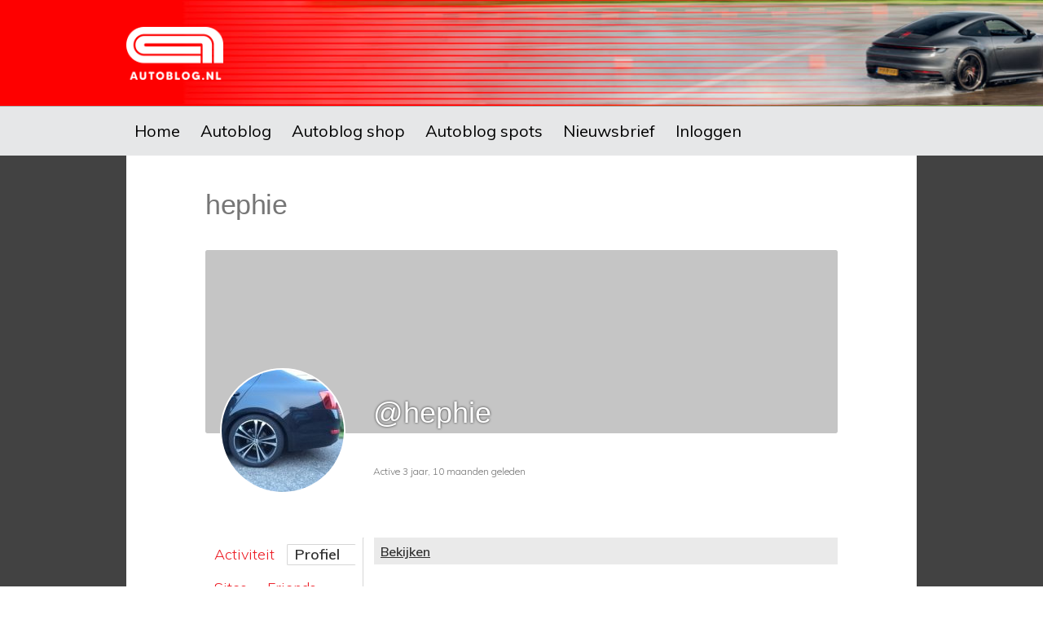

--- FILE ---
content_type: application/javascript; charset=UTF-8
request_url: https://oneline.nextday.media/static/tags/66db1bc5d6ce0fc4b45c4a77.js
body_size: 187557
content:
(()=>{window.relevantDigital=window.relevantDigital||{};const t=window.relevantDigital;t.cmd=t.cmd||[],t.exports={},t.import=e=>{let o=t.exports[e];return o||(o={},t.exports[e]=o),o},t.export=e=>{for(const o in e)if(t.exports[o])for(const r in e[o])t.exports[o][r]=e[o][r];else t.exports[o]=e[o]}})();
//
(()=>{var e={519:(e,t,s)=>{const i=s(151),n=window.relevantDigital.import("Utils");e.exports=class{constructor(e){let{reloadTimes:t}=e;e.timeBetween<=0&&(t=0),n.assign(this,{...i,...e,leftToSchedule:t,lastCountTs:null,countedTime:0,viewableNow:!1,emptyReturnRetries:0,filter:(e.filter||[]).filter((e=>e.value||e.liType.length))})}element(){return this.reloader.pbRequester.domInterface.getElementById(this.divId())}setEmpty(){let e=!(arguments.length>0&&void 0!==arguments[0])||arguments[0];const t=this.renderStatus();t&&t!==e&&(this.reloader.slotRenderStatusById[this.divId()]={...t,isEmpty:e})}renderStatus(){const{reloader:e}=this,t=this.reloader.slotRenderStatusById[this.divId()];return t&&e.pbRequester.hasRenderedDivId(this.divId())?t:null}currEmptyReload(e){const t=this.renderStatus(),s=Math.min(this.maxEmptyReturnRetries,5)-this.emptyReturnRetries;return this.retryOnEmptyReturn&&s&&(t?.isEmpty||e&&!t)?{delay:Math.max(this.timeBetweenEmptyRetry,this.emptyReturnRetries?1:0)*(this.emptyReturnRetries+1),remaining:s}:null}divId(){return this.slot.getSlotElementId()}isStillValid(){return(this.divChangeOk||!(this.lastElementRef&&this.lastElementRef!==this.element()))&&(this.leftToSchedule>0||this.currEmptyReload(!0))}setHidden(){this.lastCountTs=null}scheduleNextReload(){if(this.lastCountTs=null,this.countedTime=0,delete this.emptyAdjustTs,delete this.areaTs,this.keepDims){const e=this.element();if(e){const t=getComputedStyle(e);e.style.minWidth=t.width,e.style.minHeight=t.height}}const e=this.currEmptyReload();return e?(this.emptyReturnRetries++,e.remaining>0):(this.leftToSchedule--,this.leftToSchedule>0||this.retryOnEmptyReturn)}isViewable(){const e=this.element();if(!e)return!1;const t=(e=>{const t=[];let s,i;for(let n=e;n&&"none"===getComputedStyle(n,null).display;n=n.parentNode)n.style&&(void 0===i&&(i=window.scrollY,s=window.scrollX),t.push({node:n,display:n.style.display}),n.style.display="");const n=e.getBoundingClientRect();return t.forEach((e=>{let{node:t,display:s}=e;t.style.display=s})),void 0!==i&&i!==window.scrollY&&window.scrollTo(s,i),n})(e),{left:s,top:i}=t;let{width:n,height:l}=t;if(!n||!l){if(!s&&!i)return!1;[n,l]=this.adUnit.getPrimaryPrebidSize()}const{innerWidth:r,innerHeight:d}=window,a=Math.min(r,s+n)-Math.max(s,0),o=Math.min(d,i+l)-Math.max(i,0),h=this.minVisibility/100;return a>0&&o>0&&a*o>n*l*h}canResetEmptyRetries(e){if(!this.emptyReturnRetries)return!1;const t=this.renderStatus();return!(!t||t.isEmpty)&&(!this.noSpaceIsEmpty||this.areaTs&&e-this.areaTs>=1e4)}update(e){const t=this.renderStatus();if(!t)return void(this.lastCountTs=null);const{isEmpty:s}=t,i=this.element(),l=i?.clientWidth&&i?.clientHeight;!s&&l?this.areaTs=this.areaTs||e:delete this.areaTs,this.noSpaceIsEmpty&&i&&(s||l?this.emptyAdjustTs&&l&&(this.setEmpty(!1),delete this.emptyAdjustTs):(this.emptyAdjustTs=this.emptyAdjustTs||e,e-this.emptyAdjustTs>=1e3*this.noSpaceTime&&this.setEmpty(!0))),this.canResetEmptyRetries(e)&&(this.emptyReturnRetries=0),this.lastElementRef=i;const r=this.isViewable();let d;d=!("load"!==this.strategy&&!this.currEmptyReload())||("viewStart"===this.strategy?r||this.lastCountTs:r),d&&this.lastCountTs&&(this.countedTime+=e-this.lastCountTs),n.assign(this,{viewableNow:r,lastCountTs:d?e:null})}isReloadReady(){const e=this.currEmptyReload()?.delay??this.timeBetween;return this.countedTime>=1e3*e&&this.viewableNow}isReloadAllowed(){const{fType:e,filter:t,adUnit:s,lastInstance:i,reloader:l,blocked:r}=this,{hbWon:d}=i;if(r)return!1;const a=s.adserver.getSlotResponseInfo(this);if(!a||!this.filter.length)return!0;const{seenLineItems:o}=l,{adsType:h}=o[s.adserver.id]?.[a.lineItemId]||{},u=n.find(t,(t=>{let{type:s,liType:i,value:n}=t;const l=!n||n==a["order"===s?"orderId":"advertiserId"],r=!i.length||i.includes(String(h))||i.includes("hb")&&d||!d&&!h&&"excl"===e;return l&&r}));return"incl"===e?u:!u}}},151:e=>{e.exports={timeBetween:60,strategy:"load",hiddenType:"focus",reloadTimes:2,minVisibility:70,maxEmptyReturnRetries:1,timeBetweenEmptyRetry:10,noSpaceTime:1,fType:"incl"}}},t={};const s=function s(i){var n=t[i];if(void 0!==n)return n.exports;var l=t[i]={exports:{}};return e[i](l,l.exports,s),l.exports}(519),i=window.relevantDigital.import("Utils"),n=["minVisibility","hiddenType","strategy","timeBetween","blocked"];window.relevantDigital.export({Reloader:class{constructor(e){let{pbRequester:t}=e;i.assign(this,{pbRequester:t,stateById:{},slotRenderStatusById:{},active:!1,updateMs:1e3,maxNoActivityMs:3e5,listenersInitialized:!1,seenLineItems:{}}),this.pbRequester=t,t.addAuctionDoneListener((e=>this.onAuctionDone(e))),this.addMessageHandler(),this.addEventListeners()}reset(){this.stateById={}}addEventListeners(){this.pbRequester.addAdsCallbacks({slotRequested:e=>{delete this.slotRenderStatusById[e.slot.getSlotElementId()]},slotRenderEnded:e=>{this.slotRenderStatusById[e.slot.getSlotElementId()]=e}})}addMessageHandler(){this.pbRequester.msgCallbacks.add({updateReloadSettings:e=>{const{source:t,data:{params:s}={}}=e||{};if(!t)return;const l=(e=>{let t=e;for(;t;){if(this.stateById?.[t.id])return this.stateById?.[t.id];t=t.parentElement}return null})([...this.pbRequester.domInterface.querySelectorAll("iframe")].find((e=>t===e.contentWindow)))||{},{allowPostMessage:r}=l;r&&(Object.assign(l,i.pick(s,n)),s.isEmpty&&l.setEmpty())}})}onAuctionDone(e){const{isReloadAuction:t}=e;e.usedUnitDatas.forEach((i=>{const{adUnit:n,slot:l}=i,r=n.data.rlvReloadSettings||{};if(!(d=r).enabled||!(d.timeBetween&&d.reloadTimes||d.retryOnEmptyReturn&&d.maxEmptyReturnRetries))return;var d;const a=l.getSlotElementId();let o=this.stateById[a];o&&(o.isStillValid()&&t||(o=null)),o||t||(o=new s({...r,reloader:this,auction:e,adUnit:n,slot:l,lastInstance:i}),this.stateById[a]=o)})),Object.keys(this.stateById).length&&(this.listenersInitialized||(this.lastActivityTs=new Date,this.listenersInitialized=!0,window.addEventListener("scroll",(()=>{this.lastActivityTs=new Date}))),this.scheduleUpdate())}scheduleUpdate(){this.updateScheduled||(this.updateScheduled=!0,setTimeout((()=>this.update())))}maybeUpdateLineItemInfo(e,t){const s={},{seenLineItems:n}=this;e.forEach((e=>{e.forEach((e=>{let{filter:t,lastInstance:l}=e;if(!t.find((e=>{let{liType:t}=e;return t.find((e=>"hb"!==e))})))return;const{id:r}=l.adserver,{lineItemId:d}=l.adserver.getSlotResponseInfo(l)||{};d&&!(d in(n[r]||{}))&&i.merge(s,{[r]:{[d]:null}})}))})),i.runFns(i.entries(s).map((e=>{let[t,s]=e;return e=>{const{analyticsURL:n,systemId:l}=this.pbRequester,r=Object.keys(s).map(Number);i.request({url:`${n}/analytics/line_item_info`,body:{adserverId:t,systemId:l,lineItemIds:r}},e)}}))).then((e=>{i.merge(n,s,...e),t()}))}update(){const e=new Map,t=new Date,s=t-this.lastActivityTs>this.maxNoActivityMs,n={focus:()=>!document.hasFocus(),hidden:()=>document.hidden,none:()=>!1};for(const i in this.stateById){const l=this.stateById[i];if(s||n[l.hiddenType||"focus"]())l.setHidden();else if(l.isStillValid()){if(l.update(t),l.isReloadReady()){const t=e.get(l.auction)||[];t.push(l),e.set(l.auction,t),l.scheduleNextReload()||delete this.stateById[i]}}else delete this.stateById[i]}const l=()=>e.forEach(((e,t)=>{const s=e.filter((e=>e.isReloadAllowed()));if(!s.length)return;const n={...t.settings,isReloadAuction:!0,manageAdserver:!1,noSlotReload:!1,allowedDivIds:s.map((e=>{let{slot:t}=e;return t.getSlotElementId()})),mainAuction:t.settings.mainAuction||t,sysParams:i.merge({Reloading:"Yes"},t.sysParams)};[...t.adservers].reverse().forEach((e=>{e.isInstreamOnly()||e.finalizeReloadSettings(n)})),this.pbRequester.loadPrebid(n)}));e.size&&setTimeout((()=>this.maybeUpdateLineItemInfo(e,l))),this.updateScheduled=!!Object.keys(this.stateById).length,this.updateScheduled&&setTimeout((()=>this.update()),this.updateMs)}}})})();
//
(()=>{const t=window.relevantDigital.import("Utils");window.relevantDigital.export({LazyLoader:class{constructor(e){t.assign(this,{...e,auctionDatas:[]})}reset(){this.auctionDatas.forEach((t=>t.lazyInstances.forEach((t=>{let{observer:e}=t;return e&&e.disconnect()})))),this.auctionDatas=[]}lazyLoad(){this.loadScheduled=!1,this.auctionDatas.forEach((t=>{const e=[],a=[];if(t.lazyInstances.forEach((t=>{t.observer?a.push(t):e.push(t)})),t.lazyInstances=a,e.length){const{auction:a}=t,n={...a.settings,isLazyLoadAuction:!0,noSlotReload:!0,allowedDivIds:e.map((t=>{let{div:e}=t;return e.id}))};[...a.adservers].reverse().forEach((t=>{t.isInstreamOnly()||t.finalizeLazyLoadSettings(n)})),this.pbRequester.loadPrebid(n)}})),this.auctionDatas=this.auctionDatas.filter((t=>t.lazyInstances.length))}isLazyLoadingSlot(e,a){const n=t.find(this.auctionDatas,(t=>t.auction===e));return n&&n.seenSlots.has(a)}scheduleLazyLoad(e){let{auction:a,adUnit:n,div:s,slot:i}=e;const o=n.data.rlvLazy;if(!o?.enabled||a.isLazyLoadAuction||!window.IntersectionObserver)return!1;const l=s||i&&document.getElementById(i.getSlotElementId());if(!l||!l.id||document.getElementById(l.id)!==l)return!1;const r={...o,div:l};if("mobileScaling"in o&&"mobile"===window.relevantDigital.platformData?.platform?.type&&(r.pixels*=o.mobileScaling),(t=>{let{div:e,pixels:a}=t;const{top:n,bottom:s,left:i,right:o}=e.getBoundingClientRect();return!!(n||s||i||o)&&n<window.innerHeight+a&&s>-a})(r))return!1;r.observer=new IntersectionObserver(((t,e)=>{let[a]=t;a?.isIntersecting&&(e.disconnect(),r.observer=null,this.loadScheduled||(this.loadScheduled=!0,setTimeout((()=>this.lazyLoad()))))}),{rootMargin:`${r.pixels}px`}),r.observer.observe(l);let c=t.find(this.auctionDatas,(t=>t.auction===a));return c||(c={auction:a,lazyInstances:[],seenSlots:new WeakMap},this.auctionDatas.push(c)),c.lazyInstances.push(r),i&&c.seenSlots.set(i,!0),!0}}})})();
//
(()=>{var t={991:t=>{const e=window.relevantDigital.import("Utils"),n=["pubId","slotName","slotID"];let a;const i=t=>{let{adUnit:e,slot:n}=t;return e.amazonBid.params.slotName||n.getAdUnitPath()};let s=null;const o={},r=t=>{let{slot:e,adUnit:n}=t;return e.amazonSlotID||n.amazonBid.params.slotID||e.getSlotElementId()};class d{constructor(t){let{auction:n,adserver:a}=t;e.assign(this,{auction:n,adserver:a,videoLiMap:{}}),this.hbaBids=n.amazonAdUnitInstances.map((t=>{let{code:a,slot:s,adUnit:o}=t;return{bidder:o.amazonBid.bidder,__rlvId:o.amazonBid.__rlvId,params:{id:i({adUnit:o,slot:s})},adUnitCode:a,bidId:e.generateUUID(),auctionId:n.auctionId}}));const{videoLiIds:s=[]}=a.amazonInfo||{};let o=0;s.forEach((t=>{o+=t,this.videoLiMap[o]=!0}))}static staticInit(t){a=t}static apsCall(t,e){let{auction:n}=t;const a=n.apstagCalls?.[e];for(var i=arguments.length,s=new Array(i>2?i-2:0),o=2;o<i;o++)s[o-2]=arguments[o];return a?a.call({auction:this.auction},...s):window.apstag[e](...s)}slotStillBelongsToAuction(t){const{auction:e}=this,{pbRequester:n}=e;if(n.getLastDoneAuction()===e)return!0;const a=n.getUnitInstanceForId(t);return!!a&&a.adUnit.auction===e}onBidsBack(t){let{bids:n}=t;const{amazonAdUnitInstances:i}=this.auction,{adserver:c}=this,{id:l,amazonInfo:u}=c,{orderIds:m=[]}=u||{},p=e.keyBy(n,"slotID"),g=t=>this.auction.events.hbaAuctionCreated.wait(t),{Auction:I}=window.relevantDigital;a.instance.adserverIntegration.useSetDisplayBids&&d.apsCall(this,"setDisplayBids");const v={};i.forEach(((t,n)=>{const{slot:i}=t,d=this.hbaBids[n],c=p[r(t)],{amzniid:u,amznbid:m,amznsz:h,mediaType:f}={...c?.targeting,...c};if(((t,n)=>{const a={...e.pick(n,Object.keys(n||{}).filter((t=>t.startsWith?.("amzn")))),...n?.targeting};if(Object.keys(a).length){const{custParams:e}=t;t.custParams=Object.assign(e||{},a)}})(t,c),a.instance.adserverIntegration.useSetDisplayBids||(i.setTargeting?.("amzniid",u),i.setTargeting?.("amznbid",m)),u){t.amazonBid=c,t.customCheckAsAdId=t=>this.videoLiMap[t];const n=m.split("_")[1]||m,[r,p]=(h||"").split("x").map((t=>parseInt(t))),A=I.getConvertedCpm(1,"USD");e.assign(d,{mediaType:"video"===f?"video":"banner",cpm:0,amzCode:`${l}_${n}`,...A&&1!==A&&{amzMult:A},currency:"USD",width:r||0,height:p||0}),g((()=>I.bidResponse(d))),a.instance.adserverIntegration.requiresRenderHook?(z=u,b=()=>{g((()=>I.bidWon(d)))},void 0!==window.apstag.renderImp&&(window.apstag.renderImp!==s&&(s=e.hookBefore(window.apstag.renderImp,((t,e)=>{o[e]?.(e),delete o[e]})),window.apstag.renderImp=s),o[z]=b)):v[i.getSlotElementId()]=d}else g("1"===m?()=>I.bidTimeout([d]):()=>I.noBid(d));var z,b})),Object.keys(v).length&&c.waitEvent("slotRenderEnded",(t=>{const{slot:e,isEmpty:n,orderId:a}=t,i=e.getSlotElementId(),s=v[i];return!s||(delete v[i],!n&&(m.indexOf(`${a}`)>=0||c.isAmazonAd?.(t))&&this.slotStillBelongsToAuction(i)&&g((()=>I.bidWon(s))),!!Object.keys(v).length)}))}run(t){const{amazonAdUnitInstances:e,pbRequester:a,onAmazonSlot:s}=this.auction,{exchangeRates:o}=a,c=e.map((t=>{const{slot:e,adUnit:a,pbAdUnit:d}=t,{floor:c,currency:l}=a.getBidFloor()||{};let u;c&&o[l]&&(u={value:Math.floor(o.USD/o[l]*c*100),currency:"USD"});const{video:m,banner:p}=d.mediaTypes,g=!!m&&!p,I={...a.amazonBid.params};n.forEach((t=>{delete I[t]}));const v={slotID:r(t),slotName:i({adUnit:a,slot:e}),sizes:a.getPrebidSizes(!0),slotParams:I,...u?.value&&{floor:u},...g&&{mediaType:"video"}};return s&&s(v,t),v}));d.apsCall(this,"fetchBids",{slots:c},(e=>{this.onBidsBack({bids:e}),t()}))}}t.exports=d}},e={};const n=function n(a){var i=e[a];if(void 0!==i)return i.exports;var s=e[a]={exports:{}};return t[a](s,s.exports,n),s.exports}(991),a=window.relevantDigital.import("Utils"),i=window.relevantDigital.import("BidderHandler"),s={canUseWithAdserver(t){let{adserver:e,isInstream:n}=t;if(n)return!0;const a=e.getAmazonIntegrationInfo();if(!a)return!1;if(!s.instance)return!0;const{adServerName:i}=s.instance.adserverIntegration;return a.adServerName===i},getFirstValidAmazonBid:t=>s.canUseWithAdserver(t)?a.find(t.bids,(t=>"AmazonSsp"===i.of(t).type&&t.params.pubId)):null,createAuction(t){let{auction:e,adserver:i}=t;const{pbRequester:o}=e;if(!s.instance){const{pubId:t}=e.amazonAdUnitInstances[0].adUnit.amazonBid.params;s.instance={pbRequester:o,adserverIntegration:i.getAmazonIntegrationInfo(),pubId:t},((t,e)=>{const{pbRequester:i,adserverIntegration:s,pubId:o}=t;if(!window.apstag){const t=(t,e)=>window.apstag._Q.push([t,e]);window.apstag={init:function(){for(var e=arguments.length,n=new Array(e),a=0;a<e;a++)n[a]=arguments[a];return t("i",n)},fetchBids:function(){for(var e=arguments.length,n=new Array(e),a=0;a<e;a++)n[a]=arguments[a];return t("f",n)},setDisplayBids:()=>{},targetingKeys:()=>[],_Q:[]},a.loadScript("//c.amazon-adsystem.com/aax2/apstag.js")}n.apsCall({auction:e},"init",{pubID:o,adServer:s.adServerName,...i.amazonConfig})})(s.instance,e),n.staticInit(s)}return new n({auction:e,adserver:i})},initAmazonAuctionFor(t){const{usedUnitDatas:e,amazonAdUnitInstances:n,adservers:a}=t,i=e.filter((t=>t.adUnit.amazonBid));let o=a[0];if(i.length)if(n?.length)o=n[0].adserver;else if(a.length>1){const t={};let e;i.filter((t=>{let{adUnit:e}=t;return!e.isInstream})).forEach((n=>{const{adserver:a}=n;let i=t[a.id];i||(i={adserver:a,count:0},t[a.id]=i),i.count+=1,(!e||i.count>e.count)&&(e=i)})),o=e?.adserver||o}t.amazonAdUnitInstances=i.filter((t=>{let{adserver:e,adUnit:n}=t;return e===o||n.isInstream})),t.amazonAdUnitInstances.length&&!t.amazonAuction&&(t.amazonAuction=s.createAuction({auction:t,adserver:o}))}};window.relevantDigital.export({AmazonInterface:s})})();
//
(()=>{var __webpack_modules__={636:function(e){e.exports=function(e){var t={};function i(n){if(t[n])return t[n].exports;var s=t[n]={i:n,l:!1,exports:{}};return e[n].call(s.exports,s,s.exports,i),s.l=!0,s.exports}return i.m=e,i.c=t,i.d=function(e,t,n){i.o(e,t)||Object.defineProperty(e,t,{enumerable:!0,get:n})},i.r=function(e){"undefined"!=typeof Symbol&&Symbol.toStringTag&&Object.defineProperty(e,Symbol.toStringTag,{value:"Module"}),Object.defineProperty(e,"__esModule",{value:!0})},i.t=function(e,t){if(1&t&&(e=i(e)),8&t)return e;if(4&t&&"object"==typeof e&&e&&e.__esModule)return e;var n=Object.create(null);if(i.r(n),Object.defineProperty(n,"default",{enumerable:!0,value:e}),2&t&&"string"!=typeof e)for(var s in e)i.d(n,s,function(t){return e[t]}.bind(null,s));return n},i.n=function(e){var t=e&&e.__esModule?function(){return e.default}:function(){return e};return i.d(t,"a",t),t},i.o=function(e,t){return Object.prototype.hasOwnProperty.call(e,t)},i.p="",i(i.s=90)}({17:function(e,t,i){"use strict";t.__esModule=!0,t.default=void 0;var n=i(18),s=function(){function e(){}return e.getFirstMatch=function(e,t){var i=t.match(e);return i&&i.length>0&&i[1]||""},e.getSecondMatch=function(e,t){var i=t.match(e);return i&&i.length>1&&i[2]||""},e.matchAndReturnConst=function(e,t,i){if(e.test(t))return i},e.getWindowsVersionName=function(e){switch(e){case"NT":return"NT";case"XP":case"NT 5.1":return"XP";case"NT 5.0":return"2000";case"NT 5.2":return"2003";case"NT 6.0":return"Vista";case"NT 6.1":return"7";case"NT 6.2":return"8";case"NT 6.3":return"8.1";case"NT 10.0":return"10";default:return}},e.getMacOSVersionName=function(e){var t=e.split(".").splice(0,2).map((function(e){return parseInt(e,10)||0}));if(t.push(0),10===t[0])switch(t[1]){case 5:return"Leopard";case 6:return"Snow Leopard";case 7:return"Lion";case 8:return"Mountain Lion";case 9:return"Mavericks";case 10:return"Yosemite";case 11:return"El Capitan";case 12:return"Sierra";case 13:return"High Sierra";case 14:return"Mojave";case 15:return"Catalina";default:return}},e.getAndroidVersionName=function(e){var t=e.split(".").splice(0,2).map((function(e){return parseInt(e,10)||0}));if(t.push(0),!(1===t[0]&&t[1]<5))return 1===t[0]&&t[1]<6?"Cupcake":1===t[0]&&t[1]>=6?"Donut":2===t[0]&&t[1]<2?"Eclair":2===t[0]&&2===t[1]?"Froyo":2===t[0]&&t[1]>2?"Gingerbread":3===t[0]?"Honeycomb":4===t[0]&&t[1]<1?"Ice Cream Sandwich":4===t[0]&&t[1]<4?"Jelly Bean":4===t[0]&&t[1]>=4?"KitKat":5===t[0]?"Lollipop":6===t[0]?"Marshmallow":7===t[0]?"Nougat":8===t[0]?"Oreo":9===t[0]?"Pie":void 0},e.getVersionPrecision=function(e){return e.split(".").length},e.compareVersions=function(t,i,n){void 0===n&&(n=!1);var s=e.getVersionPrecision(t),r=e.getVersionPrecision(i),o=Math.max(s,r),a=0,d=e.map([t,i],(function(t){var i=o-e.getVersionPrecision(t),n=t+new Array(i+1).join(".0");return e.map(n.split("."),(function(e){return new Array(20-e.length).join("0")+e})).reverse()}));for(n&&(a=o-Math.min(s,r)),o-=1;o>=a;){if(d[0][o]>d[1][o])return 1;if(d[0][o]===d[1][o]){if(o===a)return 0;o-=1}else if(d[0][o]<d[1][o])return-1}},e.map=function(e,t){var i,n=[];if(Array.prototype.map)return Array.prototype.map.call(e,t);for(i=0;i<e.length;i+=1)n.push(t(e[i]));return n},e.find=function(e,t){var i,n;if(Array.prototype.find)return Array.prototype.find.call(e,t);for(i=0,n=e.length;i<n;i+=1){var s=e[i];if(t(s,i))return s}},e.assign=function(e){for(var t,i,n=e,s=arguments.length,r=new Array(s>1?s-1:0),o=1;o<s;o++)r[o-1]=arguments[o];if(Object.assign)return Object.assign.apply(Object,[e].concat(r));var a=function(){var e=r[t];"object"==typeof e&&null!==e&&Object.keys(e).forEach((function(t){n[t]=e[t]}))};for(t=0,i=r.length;t<i;t+=1)a();return e},e.getBrowserAlias=function(e){return n.BROWSER_ALIASES_MAP[e]},e.getBrowserTypeByAlias=function(e){return n.BROWSER_MAP[e]||""},e}();t.default=s,e.exports=t.default},18:function(e,t,i){"use strict";t.__esModule=!0,t.ENGINE_MAP=t.OS_MAP=t.PLATFORMS_MAP=t.BROWSER_MAP=t.BROWSER_ALIASES_MAP=void 0,t.BROWSER_ALIASES_MAP={"Amazon Silk":"amazon_silk","Android Browser":"android",Bada:"bada",BlackBerry:"blackberry",Chrome:"chrome",Chromium:"chromium",Electron:"electron",Epiphany:"epiphany",Firefox:"firefox",Focus:"focus",Generic:"generic","Google Search":"google_search",Googlebot:"googlebot","Internet Explorer":"ie","K-Meleon":"k_meleon",Maxthon:"maxthon","Microsoft Edge":"edge","MZ Browser":"mz","NAVER Whale Browser":"naver",Opera:"opera","Opera Coast":"opera_coast",PhantomJS:"phantomjs",Puffin:"puffin",QupZilla:"qupzilla",QQ:"qq",QQLite:"qqlite",Safari:"safari",Sailfish:"sailfish","Samsung Internet for Android":"samsung_internet",SeaMonkey:"seamonkey",Sleipnir:"sleipnir",Swing:"swing",Tizen:"tizen","UC Browser":"uc",Vivaldi:"vivaldi","WebOS Browser":"webos",WeChat:"wechat","Yandex Browser":"yandex",Roku:"roku"},t.BROWSER_MAP={amazon_silk:"Amazon Silk",android:"Android Browser",bada:"Bada",blackberry:"BlackBerry",chrome:"Chrome",chromium:"Chromium",electron:"Electron",epiphany:"Epiphany",firefox:"Firefox",focus:"Focus",generic:"Generic",googlebot:"Googlebot",google_search:"Google Search",ie:"Internet Explorer",k_meleon:"K-Meleon",maxthon:"Maxthon",edge:"Microsoft Edge",mz:"MZ Browser",naver:"NAVER Whale Browser",opera:"Opera",opera_coast:"Opera Coast",phantomjs:"PhantomJS",puffin:"Puffin",qupzilla:"QupZilla",qq:"QQ Browser",qqlite:"QQ Browser Lite",safari:"Safari",sailfish:"Sailfish",samsung_internet:"Samsung Internet for Android",seamonkey:"SeaMonkey",sleipnir:"Sleipnir",swing:"Swing",tizen:"Tizen",uc:"UC Browser",vivaldi:"Vivaldi",webos:"WebOS Browser",wechat:"WeChat",yandex:"Yandex Browser"},t.PLATFORMS_MAP={tablet:"tablet",mobile:"mobile",desktop:"desktop",tv:"tv"},t.OS_MAP={WindowsPhone:"Windows Phone",Windows:"Windows",MacOS:"macOS",iOS:"iOS",Android:"Android",WebOS:"WebOS",BlackBerry:"BlackBerry",Bada:"Bada",Tizen:"Tizen",Linux:"Linux",ChromeOS:"Chrome OS",PlayStation4:"PlayStation 4",Roku:"Roku"},t.ENGINE_MAP={EdgeHTML:"EdgeHTML",Blink:"Blink",Trident:"Trident",Presto:"Presto",Gecko:"Gecko",WebKit:"WebKit"}},90:function(e,t,i){"use strict";t.__esModule=!0,t.default=void 0;var n,s=(n=i(91))&&n.__esModule?n:{default:n},r=i(18);function o(e,t){for(var i=0;i<t.length;i++){var n=t[i];n.enumerable=n.enumerable||!1,n.configurable=!0,"value"in n&&(n.writable=!0),Object.defineProperty(e,n.key,n)}}var a=function(){function e(){}var t,i;return e.getParser=function(e,t){if(void 0===t&&(t=!1),"string"!=typeof e)throw new Error("UserAgent should be a string");return new s.default(e,t)},e.parse=function(e){return new s.default(e).getResult()},t=e,i=[{key:"BROWSER_MAP",get:function(){return r.BROWSER_MAP}},{key:"ENGINE_MAP",get:function(){return r.ENGINE_MAP}},{key:"OS_MAP",get:function(){return r.OS_MAP}},{key:"PLATFORMS_MAP",get:function(){return r.PLATFORMS_MAP}}],null&&o(t.prototype,null),i&&o(t,i),e}();t.default=a,e.exports=t.default},91:function(e,t,i){"use strict";t.__esModule=!0,t.default=void 0;var n=d(i(92)),s=d(i(93)),r=d(i(94)),o=d(i(95)),a=d(i(17));function d(e){return e&&e.__esModule?e:{default:e}}var l=function(){function e(e,t){if(void 0===t&&(t=!1),null==e||""===e)throw new Error("UserAgent parameter can't be empty");this._ua=e,this.parsedResult={},!0!==t&&this.parse()}var t=e.prototype;return t.getUA=function(){return this._ua},t.test=function(e){return e.test(this._ua)},t.parseBrowser=function(){var e=this;this.parsedResult.browser={};var t=a.default.find(n.default,(function(t){if("function"==typeof t.test)return t.test(e);if(t.test instanceof Array)return t.test.some((function(t){return e.test(t)}));throw new Error("Browser's test function is not valid")}));return t&&(this.parsedResult.browser=t.describe(this.getUA())),this.parsedResult.browser},t.getBrowser=function(){return this.parsedResult.browser?this.parsedResult.browser:this.parseBrowser()},t.getBrowserName=function(e){return e?String(this.getBrowser().name).toLowerCase()||"":this.getBrowser().name||""},t.getBrowserVersion=function(){return this.getBrowser().version},t.getOS=function(){return this.parsedResult.os?this.parsedResult.os:this.parseOS()},t.parseOS=function(){var e=this;this.parsedResult.os={};var t=a.default.find(s.default,(function(t){if("function"==typeof t.test)return t.test(e);if(t.test instanceof Array)return t.test.some((function(t){return e.test(t)}));throw new Error("Browser's test function is not valid")}));return t&&(this.parsedResult.os=t.describe(this.getUA())),this.parsedResult.os},t.getOSName=function(e){var t=this.getOS().name;return e?String(t).toLowerCase()||"":t||""},t.getOSVersion=function(){return this.getOS().version},t.getPlatform=function(){return this.parsedResult.platform?this.parsedResult.platform:this.parsePlatform()},t.getPlatformType=function(e){void 0===e&&(e=!1);var t=this.getPlatform().type;return e?String(t).toLowerCase()||"":t||""},t.parsePlatform=function(){var e=this;this.parsedResult.platform={};var t=a.default.find(r.default,(function(t){if("function"==typeof t.test)return t.test(e);if(t.test instanceof Array)return t.test.some((function(t){return e.test(t)}));throw new Error("Browser's test function is not valid")}));return t&&(this.parsedResult.platform=t.describe(this.getUA())),this.parsedResult.platform},t.getEngine=function(){return this.parsedResult.engine?this.parsedResult.engine:this.parseEngine()},t.getEngineName=function(e){return e?String(this.getEngine().name).toLowerCase()||"":this.getEngine().name||""},t.parseEngine=function(){var e=this;this.parsedResult.engine={};var t=a.default.find(o.default,(function(t){if("function"==typeof t.test)return t.test(e);if(t.test instanceof Array)return t.test.some((function(t){return e.test(t)}));throw new Error("Browser's test function is not valid")}));return t&&(this.parsedResult.engine=t.describe(this.getUA())),this.parsedResult.engine},t.parse=function(){return this.parseBrowser(),this.parseOS(),this.parsePlatform(),this.parseEngine(),this},t.getResult=function(){return a.default.assign({},this.parsedResult)},t.satisfies=function(e){var t=this,i={},n=0,s={},r=0;if(Object.keys(e).forEach((function(t){var o=e[t];"string"==typeof o?(s[t]=o,r+=1):"object"==typeof o&&(i[t]=o,n+=1)})),n>0){var o=Object.keys(i),d=a.default.find(o,(function(e){return t.isOS(e)}));if(d){var l=this.satisfies(i[d]);if(void 0!==l)return l}var c=a.default.find(o,(function(e){return t.isPlatform(e)}));if(c){var u=this.satisfies(i[c]);if(void 0!==u)return u}}if(r>0){var h=Object.keys(s),f=a.default.find(h,(function(e){return t.isBrowser(e,!0)}));if(void 0!==f)return this.compareVersion(s[f])}},t.isBrowser=function(e,t){void 0===t&&(t=!1);var i=this.getBrowserName().toLowerCase(),n=e.toLowerCase(),s=a.default.getBrowserTypeByAlias(n);return t&&s&&(n=s.toLowerCase()),n===i},t.compareVersion=function(e){var t=[0],i=e,n=!1,s=this.getBrowserVersion();if("string"==typeof s)return">"===e[0]||"<"===e[0]?(i=e.substr(1),"="===e[1]?(n=!0,i=e.substr(2)):t=[],">"===e[0]?t.push(1):t.push(-1)):"="===e[0]?i=e.substr(1):"~"===e[0]&&(n=!0,i=e.substr(1)),t.indexOf(a.default.compareVersions(s,i,n))>-1},t.isOS=function(e){return this.getOSName(!0)===String(e).toLowerCase()},t.isPlatform=function(e){return this.getPlatformType(!0)===String(e).toLowerCase()},t.isEngine=function(e){return this.getEngineName(!0)===String(e).toLowerCase()},t.is=function(e,t){return void 0===t&&(t=!1),this.isBrowser(e,t)||this.isOS(e)||this.isPlatform(e)},t.some=function(e){var t=this;return void 0===e&&(e=[]),e.some((function(e){return t.is(e)}))},e}();t.default=l,e.exports=t.default},92:function(e,t,i){"use strict";t.__esModule=!0,t.default=void 0;var n,s=(n=i(17))&&n.__esModule?n:{default:n},r=/version\/(\d+(\.?_?\d+)+)/i,o=[{test:[/googlebot/i],describe:function(e){var t={name:"Googlebot"},i=s.default.getFirstMatch(/googlebot\/(\d+(\.\d+))/i,e)||s.default.getFirstMatch(r,e);return i&&(t.version=i),t}},{test:[/opera/i],describe:function(e){var t={name:"Opera"},i=s.default.getFirstMatch(r,e)||s.default.getFirstMatch(/(?:opera)[\s/](\d+(\.?_?\d+)+)/i,e);return i&&(t.version=i),t}},{test:[/opr\/|opios/i],describe:function(e){var t={name:"Opera"},i=s.default.getFirstMatch(/(?:opr|opios)[\s/](\S+)/i,e)||s.default.getFirstMatch(r,e);return i&&(t.version=i),t}},{test:[/SamsungBrowser/i],describe:function(e){var t={name:"Samsung Internet for Android"},i=s.default.getFirstMatch(r,e)||s.default.getFirstMatch(/(?:SamsungBrowser)[\s/](\d+(\.?_?\d+)+)/i,e);return i&&(t.version=i),t}},{test:[/Whale/i],describe:function(e){var t={name:"NAVER Whale Browser"},i=s.default.getFirstMatch(r,e)||s.default.getFirstMatch(/(?:whale)[\s/](\d+(?:\.\d+)+)/i,e);return i&&(t.version=i),t}},{test:[/MZBrowser/i],describe:function(e){var t={name:"MZ Browser"},i=s.default.getFirstMatch(/(?:MZBrowser)[\s/](\d+(?:\.\d+)+)/i,e)||s.default.getFirstMatch(r,e);return i&&(t.version=i),t}},{test:[/focus/i],describe:function(e){var t={name:"Focus"},i=s.default.getFirstMatch(/(?:focus)[\s/](\d+(?:\.\d+)+)/i,e)||s.default.getFirstMatch(r,e);return i&&(t.version=i),t}},{test:[/swing/i],describe:function(e){var t={name:"Swing"},i=s.default.getFirstMatch(/(?:swing)[\s/](\d+(?:\.\d+)+)/i,e)||s.default.getFirstMatch(r,e);return i&&(t.version=i),t}},{test:[/coast/i],describe:function(e){var t={name:"Opera Coast"},i=s.default.getFirstMatch(r,e)||s.default.getFirstMatch(/(?:coast)[\s/](\d+(\.?_?\d+)+)/i,e);return i&&(t.version=i),t}},{test:[/opt\/\d+(?:.?_?\d+)+/i],describe:function(e){var t={name:"Opera Touch"},i=s.default.getFirstMatch(/(?:opt)[\s/](\d+(\.?_?\d+)+)/i,e)||s.default.getFirstMatch(r,e);return i&&(t.version=i),t}},{test:[/yabrowser/i],describe:function(e){var t={name:"Yandex Browser"},i=s.default.getFirstMatch(/(?:yabrowser)[\s/](\d+(\.?_?\d+)+)/i,e)||s.default.getFirstMatch(r,e);return i&&(t.version=i),t}},{test:[/ucbrowser/i],describe:function(e){var t={name:"UC Browser"},i=s.default.getFirstMatch(r,e)||s.default.getFirstMatch(/(?:ucbrowser)[\s/](\d+(\.?_?\d+)+)/i,e);return i&&(t.version=i),t}},{test:[/Maxthon|mxios/i],describe:function(e){var t={name:"Maxthon"},i=s.default.getFirstMatch(r,e)||s.default.getFirstMatch(/(?:Maxthon|mxios)[\s/](\d+(\.?_?\d+)+)/i,e);return i&&(t.version=i),t}},{test:[/epiphany/i],describe:function(e){var t={name:"Epiphany"},i=s.default.getFirstMatch(r,e)||s.default.getFirstMatch(/(?:epiphany)[\s/](\d+(\.?_?\d+)+)/i,e);return i&&(t.version=i),t}},{test:[/puffin/i],describe:function(e){var t={name:"Puffin"},i=s.default.getFirstMatch(r,e)||s.default.getFirstMatch(/(?:puffin)[\s/](\d+(\.?_?\d+)+)/i,e);return i&&(t.version=i),t}},{test:[/sleipnir/i],describe:function(e){var t={name:"Sleipnir"},i=s.default.getFirstMatch(r,e)||s.default.getFirstMatch(/(?:sleipnir)[\s/](\d+(\.?_?\d+)+)/i,e);return i&&(t.version=i),t}},{test:[/k-meleon/i],describe:function(e){var t={name:"K-Meleon"},i=s.default.getFirstMatch(r,e)||s.default.getFirstMatch(/(?:k-meleon)[\s/](\d+(\.?_?\d+)+)/i,e);return i&&(t.version=i),t}},{test:[/micromessenger/i],describe:function(e){var t={name:"WeChat"},i=s.default.getFirstMatch(/(?:micromessenger)[\s/](\d+(\.?_?\d+)+)/i,e)||s.default.getFirstMatch(r,e);return i&&(t.version=i),t}},{test:[/qqbrowser/i],describe:function(e){var t={name:/qqbrowserlite/i.test(e)?"QQ Browser Lite":"QQ Browser"},i=s.default.getFirstMatch(/(?:qqbrowserlite|qqbrowser)[/](\d+(\.?_?\d+)+)/i,e)||s.default.getFirstMatch(r,e);return i&&(t.version=i),t}},{test:[/msie|trident/i],describe:function(e){var t={name:"Internet Explorer"},i=s.default.getFirstMatch(/(?:msie |rv:)(\d+(\.?_?\d+)+)/i,e);return i&&(t.version=i),t}},{test:[/\sedg\//i],describe:function(e){var t={name:"Microsoft Edge"},i=s.default.getFirstMatch(/\sedg\/(\d+(\.?_?\d+)+)/i,e);return i&&(t.version=i),t}},{test:[/edg([ea]|ios)/i],describe:function(e){var t={name:"Microsoft Edge"},i=s.default.getSecondMatch(/edg([ea]|ios)\/(\d+(\.?_?\d+)+)/i,e);return i&&(t.version=i),t}},{test:[/vivaldi/i],describe:function(e){var t={name:"Vivaldi"},i=s.default.getFirstMatch(/vivaldi\/(\d+(\.?_?\d+)+)/i,e);return i&&(t.version=i),t}},{test:[/seamonkey/i],describe:function(e){var t={name:"SeaMonkey"},i=s.default.getFirstMatch(/seamonkey\/(\d+(\.?_?\d+)+)/i,e);return i&&(t.version=i),t}},{test:[/sailfish/i],describe:function(e){var t={name:"Sailfish"},i=s.default.getFirstMatch(/sailfish\s?browser\/(\d+(\.\d+)?)/i,e);return i&&(t.version=i),t}},{test:[/silk/i],describe:function(e){var t={name:"Amazon Silk"},i=s.default.getFirstMatch(/silk\/(\d+(\.?_?\d+)+)/i,e);return i&&(t.version=i),t}},{test:[/phantom/i],describe:function(e){var t={name:"PhantomJS"},i=s.default.getFirstMatch(/phantomjs\/(\d+(\.?_?\d+)+)/i,e);return i&&(t.version=i),t}},{test:[/slimerjs/i],describe:function(e){var t={name:"SlimerJS"},i=s.default.getFirstMatch(/slimerjs\/(\d+(\.?_?\d+)+)/i,e);return i&&(t.version=i),t}},{test:[/blackberry|\bbb\d+/i,/rim\stablet/i],describe:function(e){var t={name:"BlackBerry"},i=s.default.getFirstMatch(r,e)||s.default.getFirstMatch(/blackberry[\d]+\/(\d+(\.?_?\d+)+)/i,e);return i&&(t.version=i),t}},{test:[/(web|hpw)[o0]s/i],describe:function(e){var t={name:"WebOS Browser"},i=s.default.getFirstMatch(r,e)||s.default.getFirstMatch(/w(?:eb)?[o0]sbrowser\/(\d+(\.?_?\d+)+)/i,e);return i&&(t.version=i),t}},{test:[/bada/i],describe:function(e){var t={name:"Bada"},i=s.default.getFirstMatch(/dolfin\/(\d+(\.?_?\d+)+)/i,e);return i&&(t.version=i),t}},{test:[/tizen/i],describe:function(e){var t={name:"Tizen"},i=s.default.getFirstMatch(/(?:tizen\s?)?browser\/(\d+(\.?_?\d+)+)/i,e)||s.default.getFirstMatch(r,e);return i&&(t.version=i),t}},{test:[/qupzilla/i],describe:function(e){var t={name:"QupZilla"},i=s.default.getFirstMatch(/(?:qupzilla)[\s/](\d+(\.?_?\d+)+)/i,e)||s.default.getFirstMatch(r,e);return i&&(t.version=i),t}},{test:[/firefox|iceweasel|fxios/i],describe:function(e){var t={name:"Firefox"},i=s.default.getFirstMatch(/(?:firefox|iceweasel|fxios)[\s/](\d+(\.?_?\d+)+)/i,e);return i&&(t.version=i),t}},{test:[/electron/i],describe:function(e){var t={name:"Electron"},i=s.default.getFirstMatch(/(?:electron)\/(\d+(\.?_?\d+)+)/i,e);return i&&(t.version=i),t}},{test:[/MiuiBrowser/i],describe:function(e){var t={name:"Miui"},i=s.default.getFirstMatch(/(?:MiuiBrowser)[\s/](\d+(\.?_?\d+)+)/i,e);return i&&(t.version=i),t}},{test:[/chromium/i],describe:function(e){var t={name:"Chromium"},i=s.default.getFirstMatch(/(?:chromium)[\s/](\d+(\.?_?\d+)+)/i,e)||s.default.getFirstMatch(r,e);return i&&(t.version=i),t}},{test:[/chrome|crios|crmo/i],describe:function(e){var t={name:"Chrome"},i=s.default.getFirstMatch(/(?:chrome|crios|crmo)\/(\d+(\.?_?\d+)+)/i,e);return i&&(t.version=i),t}},{test:[/GSA/i],describe:function(e){var t={name:"Google Search"},i=s.default.getFirstMatch(/(?:GSA)\/(\d+(\.?_?\d+)+)/i,e);return i&&(t.version=i),t}},{test:function(e){var t=!e.test(/like android/i),i=e.test(/android/i);return t&&i},describe:function(e){var t={name:"Android Browser"},i=s.default.getFirstMatch(r,e);return i&&(t.version=i),t}},{test:[/playstation 4/i],describe:function(e){var t={name:"PlayStation 4"},i=s.default.getFirstMatch(r,e);return i&&(t.version=i),t}},{test:[/safari|applewebkit/i],describe:function(e){var t={name:"Safari"},i=s.default.getFirstMatch(r,e);return i&&(t.version=i),t}},{test:[/.*/i],describe:function(e){var t=-1!==e.search("\\(")?/^(.*)\/(.*)[ \t]\((.*)/:/^(.*)\/(.*) /;return{name:s.default.getFirstMatch(t,e),version:s.default.getSecondMatch(t,e)}}}];t.default=o,e.exports=t.default},93:function(e,t,i){"use strict";t.__esModule=!0,t.default=void 0;var n,s=(n=i(17))&&n.__esModule?n:{default:n},r=i(18),o=[{test:[/Roku\/DVP/],describe:function(e){var t=s.default.getFirstMatch(/Roku\/DVP-(\d+\.\d+)/i,e);return{name:r.OS_MAP.Roku,version:t}}},{test:[/windows phone/i],describe:function(e){var t=s.default.getFirstMatch(/windows phone (?:os)?\s?(\d+(\.\d+)*)/i,e);return{name:r.OS_MAP.WindowsPhone,version:t}}},{test:[/windows /i],describe:function(e){var t=s.default.getFirstMatch(/Windows ((NT|XP)( \d\d?.\d)?)/i,e),i=s.default.getWindowsVersionName(t);return{name:r.OS_MAP.Windows,version:t,versionName:i}}},{test:[/Macintosh(.*?) FxiOS(.*?)\//],describe:function(e){var t={name:r.OS_MAP.iOS},i=s.default.getSecondMatch(/(Version\/)(\d[\d.]+)/,e);return i&&(t.version=i),t}},{test:[/macintosh/i],describe:function(e){var t=s.default.getFirstMatch(/mac os x (\d+(\.?_?\d+)+)/i,e).replace(/[_\s]/g,"."),i=s.default.getMacOSVersionName(t),n={name:r.OS_MAP.MacOS,version:t};return i&&(n.versionName=i),n}},{test:[/(ipod|iphone|ipad)/i],describe:function(e){var t=s.default.getFirstMatch(/os (\d+([_\s]\d+)*) like mac os x/i,e).replace(/[_\s]/g,".");return{name:r.OS_MAP.iOS,version:t}}},{test:function(e){var t=!e.test(/like android/i),i=e.test(/android/i);return t&&i},describe:function(e){var t=s.default.getFirstMatch(/android[\s/-](\d+(\.\d+)*)/i,e),i=s.default.getAndroidVersionName(t),n={name:r.OS_MAP.Android,version:t};return i&&(n.versionName=i),n}},{test:[/(web|hpw)[o0]s/i],describe:function(e){var t=s.default.getFirstMatch(/(?:web|hpw)[o0]s\/(\d+(\.\d+)*)/i,e),i={name:r.OS_MAP.WebOS};return t&&t.length&&(i.version=t),i}},{test:[/blackberry|\bbb\d+/i,/rim\stablet/i],describe:function(e){var t=s.default.getFirstMatch(/rim\stablet\sos\s(\d+(\.\d+)*)/i,e)||s.default.getFirstMatch(/blackberry\d+\/(\d+([_\s]\d+)*)/i,e)||s.default.getFirstMatch(/\bbb(\d+)/i,e);return{name:r.OS_MAP.BlackBerry,version:t}}},{test:[/bada/i],describe:function(e){var t=s.default.getFirstMatch(/bada\/(\d+(\.\d+)*)/i,e);return{name:r.OS_MAP.Bada,version:t}}},{test:[/tizen/i],describe:function(e){var t=s.default.getFirstMatch(/tizen[/\s](\d+(\.\d+)*)/i,e);return{name:r.OS_MAP.Tizen,version:t}}},{test:[/linux/i],describe:function(){return{name:r.OS_MAP.Linux}}},{test:[/CrOS/],describe:function(){return{name:r.OS_MAP.ChromeOS}}},{test:[/PlayStation 4/],describe:function(e){var t=s.default.getFirstMatch(/PlayStation 4[/\s](\d+(\.\d+)*)/i,e);return{name:r.OS_MAP.PlayStation4,version:t}}}];t.default=o,e.exports=t.default},94:function(e,t,i){"use strict";t.__esModule=!0,t.default=void 0;var n,s=(n=i(17))&&n.__esModule?n:{default:n},r=i(18),o=[{test:[/googlebot/i],describe:function(){return{type:"bot",vendor:"Google"}}},{test:[/huawei/i],describe:function(e){var t=s.default.getFirstMatch(/(can-l01)/i,e)&&"Nova",i={type:r.PLATFORMS_MAP.mobile,vendor:"Huawei"};return t&&(i.model=t),i}},{test:[/nexus\s*(?:7|8|9|10).*/i],describe:function(){return{type:r.PLATFORMS_MAP.tablet,vendor:"Nexus"}}},{test:[/ipad/i],describe:function(){return{type:r.PLATFORMS_MAP.tablet,vendor:"Apple",model:"iPad"}}},{test:[/Macintosh(.*?) FxiOS(.*?)\//],describe:function(){return{type:r.PLATFORMS_MAP.tablet,vendor:"Apple",model:"iPad"}}},{test:[/kftt build/i],describe:function(){return{type:r.PLATFORMS_MAP.tablet,vendor:"Amazon",model:"Kindle Fire HD 7"}}},{test:[/silk/i],describe:function(){return{type:r.PLATFORMS_MAP.tablet,vendor:"Amazon"}}},{test:[/tablet(?! pc)/i],describe:function(){return{type:r.PLATFORMS_MAP.tablet}}},{test:function(e){var t=e.test(/ipod|iphone/i),i=e.test(/like (ipod|iphone)/i);return t&&!i},describe:function(e){var t=s.default.getFirstMatch(/(ipod|iphone)/i,e);return{type:r.PLATFORMS_MAP.mobile,vendor:"Apple",model:t}}},{test:[/nexus\s*[0-6].*/i,/galaxy nexus/i],describe:function(){return{type:r.PLATFORMS_MAP.mobile,vendor:"Nexus"}}},{test:[/[^-]mobi/i],describe:function(){return{type:r.PLATFORMS_MAP.mobile}}},{test:function(e){return"blackberry"===e.getBrowserName(!0)},describe:function(){return{type:r.PLATFORMS_MAP.mobile,vendor:"BlackBerry"}}},{test:function(e){return"bada"===e.getBrowserName(!0)},describe:function(){return{type:r.PLATFORMS_MAP.mobile}}},{test:function(e){return"windows phone"===e.getBrowserName()},describe:function(){return{type:r.PLATFORMS_MAP.mobile,vendor:"Microsoft"}}},{test:function(e){var t=Number(String(e.getOSVersion()).split(".")[0]);return"android"===e.getOSName(!0)&&t>=3},describe:function(){return{type:r.PLATFORMS_MAP.tablet}}},{test:function(e){return"android"===e.getOSName(!0)},describe:function(){return{type:r.PLATFORMS_MAP.mobile}}},{test:function(e){return"macos"===e.getOSName(!0)},describe:function(){return{type:r.PLATFORMS_MAP.desktop,vendor:"Apple"}}},{test:function(e){return"windows"===e.getOSName(!0)},describe:function(){return{type:r.PLATFORMS_MAP.desktop}}},{test:function(e){return"linux"===e.getOSName(!0)},describe:function(){return{type:r.PLATFORMS_MAP.desktop}}},{test:function(e){return"playstation 4"===e.getOSName(!0)},describe:function(){return{type:r.PLATFORMS_MAP.tv}}},{test:function(e){return"roku"===e.getOSName(!0)},describe:function(){return{type:r.PLATFORMS_MAP.tv}}}];t.default=o,e.exports=t.default},95:function(e,t,i){"use strict";t.__esModule=!0,t.default=void 0;var n,s=(n=i(17))&&n.__esModule?n:{default:n},r=i(18),o=[{test:function(e){return"microsoft edge"===e.getBrowserName(!0)},describe:function(e){if(/\sedg\//i.test(e))return{name:r.ENGINE_MAP.Blink};var t=s.default.getFirstMatch(/edge\/(\d+(\.?_?\d+)+)/i,e);return{name:r.ENGINE_MAP.EdgeHTML,version:t}}},{test:[/trident/i],describe:function(e){var t={name:r.ENGINE_MAP.Trident},i=s.default.getFirstMatch(/trident\/(\d+(\.?_?\d+)+)/i,e);return i&&(t.version=i),t}},{test:function(e){return e.test(/presto/i)},describe:function(e){var t={name:r.ENGINE_MAP.Presto},i=s.default.getFirstMatch(/presto\/(\d+(\.?_?\d+)+)/i,e);return i&&(t.version=i),t}},{test:function(e){var t=e.test(/gecko/i),i=e.test(/like gecko/i);return t&&!i},describe:function(e){var t={name:r.ENGINE_MAP.Gecko},i=s.default.getFirstMatch(/gecko\/(\d+(\.?_?\d+)+)/i,e);return i&&(t.version=i),t}},{test:[/(apple)?webkit\/537\.36/i],describe:function(){return{name:r.ENGINE_MAP.Blink}}},{test:[/(apple)?webkit/i],describe:function(e){var t={name:r.ENGINE_MAP.WebKit},i=s.default.getFirstMatch(/webkit\/(\d+(\.?_?\d+)+)/i,e);return i&&(t.version=i),t}}];t.default=o,e.exports=t.default}})},430:(e,t,i)=>{const{NATIVE_FIELDS:n,NATIVE_IMAGE_FIELDS:s,TITLE_DEF_LEN:r}=i(35),{DEF_FLOOR:o,ADS_OPTI_FLOOR:a,ADS_NO_OPTI_FLOOR:d,HIDDEN_PARAM_PREFIX:l,ADS_FLOOR_MULTI_PREFIX:c}=i(103),u=i(404),h=i(801),f=i(323),{AmazonInterface:g}=window.relevantDigital.exports;e.exports=class{constructor(e){let{adUnitJson:t,auction:i,adserver:o}=e;const{dimensionValidFn:a,viewport:d}=i;u.assign(this,{s2sNativeImageAddFlds:[],fixedSlots:[],auction:i,adserver:o,adUnitJson:t,...u.clone(t)}),this.data.rlvDisableHb&&(this.bids=[]),this.amazonBid=g?.getFirstValidAmazonBid(this);const l=this.getPlacementType(),c=[],f=[],p=a||h.isDimensionValid;l.dimensions.forEach((e=>{(p({dimension:e,adUnit:this,placementType:l,auction:i,viewport:d})?c:f).push(e)}));const m=c.map((e=>{let{width:t,height:i}=e;return[t,i]})),{videoSettings:b,nativeSettings:v,isInstream:A,formats:S}=this,y={};if(S.banner&&(y.banner={sizes:m}),S.video){const{playerExclusiveOptions:e,adserverTargetingOptions:t,mediaType:i,...n}=b;y.video={...n,context:A?"instream":"outstream"}}v&&(this.nativeInfo=v.rlvInfo,delete v.rlvInfo,y.native=v,n.forEach((e=>{let t=v[e];t?.disabled?delete v[e]:(t||(t={required:!1},v[e]=t),s.indexOf(e)>=0?t.sizes||t.aspect_ratios||this.s2sNativeImageAddFlds.push(e):"title"!==e||t.len||(t.len=r))}))),this.pbAdUnit={mediaTypes:y,sizes:m,bids:h.filterBids({bids:this.bids,validDimensions:c,invalidDimensions:f,auction:i})},o.adUnitInit&&o.adUnitInit({adUnit:this})}initFloor(){this.floorOptimized||this.data.rlvFloorOptOnly||this.setBidFloor(this.data.rlvFloor,this.data.rlvFloorCur,{internalCall:!0})}needFinalizeForS2s(e){return e.mediaTypes.native&&this.s2sNativeImageAddFlds.length}finalizeForS2s(e){const{s2sNativeImageAddFlds:t}=this,i={...e,mediaTypes:{...e.mediaTypes,native:{...e.mediaTypes.native}}};return t.forEach((e=>{i.mediaTypes.native[e]={...i.mediaTypes.native[e],aspect_ratios:[{min_width:1,min_height:1}]}})),i}getHbaFloor(){const{floorSet:e}=this;return"number"==typeof e?e:this.canAdsOptimize()?d:null}canAdsOptimize(){return(this.data.rlvAdsOptiPerc||0)>0&&this.adserver.canAdsOptimize}setBidFloor(e,t,i){const{internalCall:n,floorType:s}=i||{},{data:r,auction:d,pbAdUnit:l,adserver:c}=this,{rlvFloorType:u,rlvAdsOptiPerc:h}=r;if(!n&&(this.floorOptimized||this.floorSet===a))return;const g=s||u||"hbOnly";if(n&&this.canAdsOptimize()){let e=!0;if(h<100&&(e=d.pbRequester.getTestRand("adsOptiRand",c.floorInfo?.useLocalStorage)<h/100),e)return void Object.assign(this,{floorSet:a,floorTypeSet:"adsOnly"})}if(!e)return;Object.assign(this,{floorSet:e,floorTypeSet:g});const p="floorCurSet"in d?d.floorCurSet:t;if(d.floorCurSet=p,"adsOnly"===g)return;const m=0===e?o:e;let b="number"!=typeof e?e:{default:m,schema:{fields:["mediaType"]},values:{"*":m},...p&&{currency:p}};l.floors=b,b||(b={default:null}),"default"in b&&l.bids.forEach((e=>{f.of(e).setFloor({params:e.params,bidFloor:b.default,...b.currency?{bidFloorCurrency:b.currency}:null})})),n||d.onExternalSetBidFloor()}setAdsFloor(e){let{priceGranularity:t,customPriceBucket:i}=e;const{floorSet:n,floorTypeSet:s,adserver:r,auction:o}=this,{floorInfo:a}=r,{pbRequester:d,floorCurSet:u,sysParams:h}=o;if("number"!=typeof n||"hbOnly"===s)return;this.adsFloor=n;const f=a?.currency||d.prebidConfig.currency?.adServerCurrency||d.adServerCurrency;if(u){const e=o.pbRequester.currencyConvert(1,u,f);1!==e&&(h[`${l}${c}${r.id}`]=e),this.adsFloor*=e}if(!t||!r.bucketAdjustFloors||"adsOnly"===s)return;let g={low:[[5,.5]],medium:[[20,.1]],high:[[20,.01]],dense:[[3,.01],[8,.05],[20,.5]],auto:[[5,.05],[10,.1],[20,.5]]}[t];if("custom"===t&&(g=i?.buckets?.map?.((e=>[e.max,e.increment]))),!g?.length)return;const[p]=g[g.length-1];if(this.adsFloor>p)this.adsFloor=p;else for(const[e,t,i=2]of g)if(this.adsFloor<=e&&t){const e=Math.min(1/t,10**i);return void(this.adsFloor=Math.floor(this.adsFloor*e)/e)}}getBidFloor(){const{default:e,currency:t}=this.pbAdUnit.floors||{};return"number"!=typeof e?null:{floor:e,currency:t||"USD"}}getAdUnitPaths(){return this.adserver.adUnitPathsFromUnit(this)}getPrebidSizes(e){const{mediaTypes:t,sizes:i}=this.pbAdUnit;let n=(t.banner||{}).sizes||(t.video||{}).playerSize||i||[];return e&&2===n.length&&!Array.isArray(n[0])&&(n=[n]),n}getPrimaryPrebidSize(){const e=this.getPrebidSizes();return Array.isArray(e[0])?e[0]:e}getPlacementType(){return this.auction.placementTypesById[this.placementTypeId]}assignSlot(e){this.fixedSlots.push(e)}createSlot(){let e=arguments.length>0&&void 0!==arguments[0]?arguments[0]:{};const t=`rlv-rnd-${Math.random()}`,i=this.adserver.createSlotFromAdUnit({adUnit:this,path:t,divId:t,...e});return this.assignSlot(i),i}get isHbLess(){return!this.amazonBid&&!this.pbAdUnit.bids.length}}},253:(e,t,i)=>{const n=i(404);e.exports=class{constructor(e){let{adUnit:t,slot:i,code:s,auction:r}=e;n.assign(this,{pbAdUnit:{...n.clone(t.pbAdUnit),code:s,__slot:i},finalPbAdUnits:[],adUnit:t,slot:i,code:s,auction:r});const{adserver:o}=this;if(o.adsRtEnabled){const e=o.normalizePathFromSlot(i);this.adserverBid={path:e,bidder:this.adserver.id,__rlvId:`${t.placementId}-${e}`,adUnitCode:s,code:s,cpm:0,bidId:n.generateUUID(),params:{type:this.adserver.type},auctionId:this.auction.auctionId,isAdserverBid:!0}}}remove(){this.auction.removeUnitData(this)}get adserver(){return this.adUnit.adserver}getHighestBid(){return this.auction.pbjsCall("getHighestCpmBids",[this.code])?.[0]}}},578:(e,t,i)=>{const n=i(404),s=i(253),{GAM_DUPLICATE_PATH_SEPARATOR:r,DEFAULT_PLACEMENT_PATH:o}=i(103),a=i(898),d=i(758),{DirectRender:l}=window.relevantDigital.exports,{attribToBool:c}=n,u=(e,t)=>{if(e[t])return e[t];const i=t.indexOf("*");if(i<0)return[];const n=t.substr(0,i),s=t.substr(i+1),r=[];for(const t in e)t.substr(0,i)!==n||s.length&&t.substr(-s.length)!==s||r.push(...e[t]);return r};class h{constructor(e,t){n.assign(this,{unknownSlotsToLoad:[],bidInfo:{},auction:e,...t}),this.waitHba=e=>this.auction.events.hbaAuctionCreated.wait(e)}runInit(e,t){const i=this.constructor;i.firstTimeInitDone||(this.doFirstTimeInit?.(),i.firstTimeInitDone=!0,this.initEvents()),this.init(e,(()=>{i.onFirstAds.trigger(this),t()}))}initEvents(){const{Auction:e,getInstance:t}=window.relevantDigital,i={slotRequested:e=>{e.__reqStart=new Date},slotResponseReceived:(t,i)=>{const{lineItemId:s,size:r}=i;e[n.eventHasAd(i)?"bidResponse":"noBid"](t),t.__reqStart&&(t.responseMs=new Date-t.__reqStart),t.lineItemId=s,["width","height"].forEach(((e,i)=>{t[e]=r?.[i]||0}))},slotRenderEnded:(t,i)=>{n.eventHasAd(i)&&e.bidWon(t)}};n.entries(i).forEach((i=>{let[n,s]=i;return this.waitEvent(n,(r=s,o=n,i=>{const n=t(),s=n.getUnitInstanceForId(i.slot.getSlotElementId()),{adserverBid:a,auction:d,adserver:c}=s||{};return l?.isBlockingEv(o,i)||(n.adsEvents[o]?.(i,s),d?.[o]?.(i,s)),a&&d.events.hbaAuctionCreated.wait((()=>e.update(a,(e=>r(e,c.prepareHbaBidEvent?.(e,i)||i))))),!0}));var r,o}))}waitEvent(e,t){const i=this.getEventIfs?.(),n=s=>{if(s.rlvStopPropagation)return;let r={...s,stopPropagation:()=>{s.rlvStopPropagation=!0}};r=i?.transform?.(r)||r,t(r)||i?.remove(e,n)};return i?.add(e,n)}static waitEvent(e,t){this.onFirstAds.wait((i=>i.waitEvent(e,t)))}static baseStaticInit(e,t){const i=()=>{e.resetPageState(),h.usedIds={},a.idToSlot={},n.values(t).forEach((e=>{e.destroySlots&&e.destroySlots()}))};n.assign(window.relevantDigital,{destroySlots:i,resetSlotReloadState:i})}get adUnits(){const{adservers:e,adUnits:t}=this.auction;return 1===e.length?t:t.filter((e=>{let{adserver:t}=e;return t===this}))}isInstreamOnly(){return this.auction.bannerAdsIds.indexOf(this.id)<0||"instream"===this.auction.allowedPlacementType}init(e,t){t()}getType(){return"unknown"}getAdserverProps(){return{delayedSendAdserver:!1}}shouldConvertPathToLowercase(){return!0}fixPath(e){const t=(e||"").toString().trim();return this.shouldConvertPathToLowercase()?t.toLowerCase():t}normalizeAdUnitPath(e){return e}getCodeStart(e){return e}getAmazonIntegrationInfo(){return null}finalizeReloadSettings(e){}finalizeLazyLoadSettings(e){}get reportPbCfg(){return this.auction?.pbRequester?.reportPbCfg}getSlotResponseInfo(){return null}getGlobalTargeting(){if(this.reportPbCfg){const{configId:e,name:t}=this.auction.pbConfig;return{[this.adsPbReportConfigIdKey]:e,[this.adsPbReportConfigNameKey]:t}}return null}adUnitPathsFromUnitInternal(e){throw Error("Not implemented")}updateAdUnitPath(e,t){return!1}adUnitPathsFromUnit(e){return this.adUnitPathsFromUnitInternal(e).map((e=>this.fixPath(e))).filter((e=>e))}getSlots(){throw Error("Not implemented")}createSlot(e){let{path:t,sizes:i,divId:n}=e;throw Error("Not implemented")}createSlotFromAdUnit(e){const{adUnit:t}=e;return this.createSlot({sizes:t.getPrebidSizes(),placementType:t.getPlacementType(),...e})}createDivId(e){return`ad-id-${e}-${Math.random().toString().slice(2)}`}oneTimePageSetup(){}adUnitFromSlotPath(e,t){const i=this.normalizeAdUnitPath(e,t),s=[];return this.adUnits.forEach((e=>{this.adUnitPathsFromUnit(e).forEach((t=>{let n=t===i;if(!n){const e=t.indexOf("*");n=e>=0&&i.substr(0,e)===t.substr(0,e)&&(e===t.length-1||i.substr(-(t.length-e-1))===t.substr(e+1))}n&&s.push({path:t,unit:e})}))})),n.byPathLenSort(s)[0]?.unit}setup(e,t){const{auction:i}=e,{allowedDivIds:s,collapseEmptyDivs:r,collapseBeforeAdFetch:a,divToAdUnit:d,divAttribute:l,pbRequester:u}=i,f=h.constructor;f.oneTimeSetupDone||(this.oneTimePageSetup(e),f.oneTimeSetupDone=!0);const{domInterface:g}=u;Array.prototype.slice.call(g.querySelectorAll(`[${l}]`)).forEach((e=>{if(!0===t.get(e))return;const u=this.fixPath(e.getAttribute(l));if(s&&s.indexOf(e.id)<0)return;const h=n=>t.set(e,{err:n,div:e,auction:i,path:u});if(!e.id){if(!this.createDivId(u))return void h(`Ad unit path not accepted: ${u}`);e.id=this.createDivId(u)}const f=e.id,g=t=>d?d({div:e,path:u,adUnits:this.adUnits,auction:i,defaultFn:()=>this.adUnitFromSlotPath(t,!0)}):this.adUnitFromSlotPath(t,!0);let p,m=g(u);if(m||(m=g(o),m&&(m=i.addUnitFromTemplate(m,u,this))),m){if(t.set(e,!0),c(e,"data-video-unit"))[p]=i.pbRequester.defineVideoSlots([{path:u,id:f}]);else if(!n.find(this.getSlots(),(e=>e.getSlotElementId()===f))){if(i.pbRequester.lazyLoader?.scheduleLazyLoad({auction:i,adUnit:m,div:e}))return;p=this.createSlotFromAdUnit({path:u,divId:f,adUnit:m})}if(p){if(c(e,"data-collapse-empty-divs",r)){const t=c(e,"data-collapse-before-ad-fetch",a);this.setSlotCollapseEmptyDiv?.(p,!0,t)}c(e,"data-no-refresh")&&(p.noRefresh=!0),p.creatorPbAuction=i}}else h(`No ad unit for: ${u}`)}))}normalizePathFromSlot(e){return this.fixPath(this.normalizeAdUnitPath(this.rlvConvertedAdUnitPath(e)))}getPathMapping(e){const{allowedDivIds:t,noSlotReload:i,allowedPlacementType:n}=this.auction,s={},r=new Map;let o;return o="instream"===n?d.list():"banner"===n?this.getSlots():[...d.list(),...this.getSlots()],o.forEach((n=>{const o=n.getSlotElementId();if(t&&t.indexOf(o)<0||i&&h.usedIds[o]||e.has(n))return;const a=this.normalizePathFromSlot(n);s[a]=s[a]||[];const d={slot:n};r.set(n,d),s[a].push(d)})),{pathMap:s,slotToInfo:r,allSlots:o}}getSlotInfoArr(e){let{pathMap:t,slotToInfo:i}=e;const s=[],r=(e,t,i,n)=>s.push({unit:e,slotInfo:t,idx:i,path:n});return this.adUnits.forEach((e=>{e.fixedSlots.forEach((t=>{const n=i.get(t)||{slot:t};r(e,n,0,this.normalizePathFromSlot(t))}))})),this.adUnits.forEach((e=>{const i=this.adUnitPathsFromUnit(e);for(const n of i)u(t,n).forEach(((t,i)=>{r(e,t,i,n)}))})),n.byPathLenSort(s)}getAdUnitInstances(e,t){const{onSlotAndUnit:i,createAdUnitCode:o,hasSharedAdUnits:a,pbRequester:l,loadUnknownSlots:c,usedCodes:u,allowCodeReuse:f}=e,g=[],p=this.getPathMapping(t);this.getSlotInfoArr(p).forEach((t=>{let{unit:n,slotInfo:d,idx:c,path:p}=t;const{slot:m,done:b}=d;if(d.matched=!0,b||l.lazyLoader?.scheduleLazyLoad({auction:e,adUnit:n,slot:m}))return;let v;if(i&&(v=i({slot:m,unit:n,requestAuction:e,samePathIdx:c}),!1===v))return;h.usedIds[m.getSlotElementId()]=!0;let A=a?n.placementId:this.getCodeStart(p);A=o&&o({code:A,unit:n,slot:m})||A,h.usedCodes[A]=(h.usedCodes[A]||0)+1,u[A]=(u[A]||0)+1;const S=f||l.prebidConfig.useBidCache?u[A]:h.usedCodes[A],y=`${A}${S>1?`${r}${S}`:""}`;h.codeToId[y]=m.getSlotElementId(),g.push(new s({adUnit:n,slot:m,code:y,auction:e})),v?.reUseSlot||(d.done=!0)}));const m=[];return c&&n.values(p.pathMap).forEach((e=>e.forEach((e=>{let{slot:t,matched:i}=e;i||t instanceof d||(m.push(t),h.usedIds[t.getSlotElementId()]=!0)})))),{unitDatas:g,unknownSlotsToLoad:m}}getAdDivId(e){return e.__slot.getSlotElementId()}prepareIfrDoc(e,t,i){let{width:n,height:s}=t;const r=e.getElementsByTagName("iframe")[0];r||i(),r.contentDocument&&i(r.contentDocument),r.parentNode.style.width=`${n}px`,r.parentNode.style.height=`${s}px`,r.addEventListener("load",(()=>i(r.contentDocument))),r.src="about:blank"}doesSlotMatch(e,t){const i=e.getSlotElementId(),s=this.rlvConvertedAdUnitPath(e).toLowerCase();return t===i||n.cleanMcmPart(t.toLowerCase())===s}rlvConvertedAdUnitPath(e){return e.getAdUnitPath()}}n.assign(h,{usedIds:{},usedCodes:{},codeToId:{}}),e.exports=h},398:(e,t,i)=>{const n=i(404),s=i(796),r=i(504),o=i(504),a=i(504),d={GamAdserver:s,DemoAdserver:i(504),InMemoryAdserver:r,SmartAdserver:o,AdformAdserver:a,XandrAdserver:i(504),AdnuntiusAdserver:i(504)};for(const[e,t]of n.entries(d))d[e]?t.onFirstAds=n.onceEvent():delete d[e];e.exports=d},796:(e,t,i)=>{const n=i(404),s=i(578),r=i(898),{ADS_OPTI_FLOOR:o}=i(103),a=e=>e?.getGamSlot?.()||e;class d extends r{getGamSlot(){return n.find(window.googletag?.pubads?.()?.getSlots?.()||[],(e=>e.getSlotElementId()===this.getSlotElementId()))}waitGamSlot(e){n.withGoogle((()=>{e(this.getGamSlot())}))}setTargeting(e,t){this.setTempTargeting(e,t),this.waitGamSlot((i=>i&&this.adserver.gamCall(i,"setTargeting",e,t)))}setCollapseEmptyDiv(){for(var e=arguments.length,t=new Array(e),i=0;i<e;i++)t[i]=arguments[i];super.setCollapseEmptyDiv(...t),this.waitGamSlot((e=>e&&this.adserver.gamCall(e,"setCollapseEmptyDiv",...t)))}updateTargetingFromMap(e){n.entries(e).forEach((e=>{let[t,i]=e;return this.setTargeting(t,i)}))}setTempTargeting(e,t){this.tmpTarg=this.tmpTarg||{},this.tmpTarg[e]="string"==typeof t?[t]:t}getTargeting(e){const t=this.getGamSlot();return t?.getTargeting(e)||this.tmpTarg?.[e]}}class l extends s{init(e,t){const{noGpt:i}=this.auction;i||l.gptLoaded||(l.gptLoaded=!0,n.loadScript("//securepubads.g.doubleclick.net/tag/js/gpt.js")),this.maybeWaitGoogle(t)}getEventIfs(){const e=(e,t,i)=>this.maybeWaitGoogle((()=>{this.gamCall(this.googletag.pubads(),e,t,i)}),!0);return{transform:e=>({...e,...this.getSlotResponseInfo(e)}),add:(t,i)=>e("addEventListener",t,i),remove:(t,i)=>e("removeEventListener",t,i)}}doFirstTimeInit(){this.maybeWaitGoogle((()=>{this.gamCall(this.googletag.pubads(),"addEventListener","slotRenderEnded",(e=>{let{slot:t}=e;this.auction.pbRequester.registerRenderedDivId(t.getSlotElementId(),t.getTargeting("hb_adid")?.[0]||null)}))}),!0)}maybeWaitGoogle(e,t){this.auction.delayedAdserverLoading&&!t?e():n.withGoogle((t=>{this.googletag=t,e()}))}static destroySlots(){window.googletag?.destroySlots?.()}adUnitInit(e){let{adUnit:t}=e;t.setAdUnitPaths=function(e){this.gamPath=e.join("\n")}}gamCall(e,t){const i=this.auction.googletagCalls?.[t];for(var n=arguments.length,s=new Array(n>2?n-2:0),r=2;r<n;r++)s[r-2]=arguments[r];return!i||e instanceof d?e[t](...s):i.call({obj:e,auction:this.auction},...s)}setSlotCollapseEmptyDiv(e){for(var t=arguments.length,i=new Array(t>1?t-1:0),n=1;n<t;n++)i[n-1]=arguments[n];this.gamCall(e,"setCollapseEmptyDiv",...i)}getSlotResponseInfo(e){let{slot:t}=e;const i=a(t)?.getResponseInformation();return i?{advertiserId:i.advertiserId,orderId:i.campaignId,lineItemId:i.sourceAgnosticLineItemId||i.lineItemId}:null}normalizeAdUnitPath(e,t){const i=n.normalize(e),s=n.getGamDevicePrefix(this);if(t&&s){if(!this.customDimStr)return`${i}/${s}`;{const e=i.split("/");if(e.length>=2)return e[e.length-1]=`${s}_${e[e.length-1]}`,e.join("/")}}return i}adUnitPathsFromUnitInternal(e){return n.normalizedPaths(e.gamPath,!0)}updateAdUnitPath(e,t){return e.gamPath=t,!0}getCodeStart(e){return`/${e}`}getType(){return"google"}getAdserverProps(){return n.assign(super.getAdserverProps(),{delayedSendAdserver:!0})}getSlots(){return this.auction.delayedAdserverLoading?d.list():this.googletag?.pubads?this.gamCall(this.googletag.pubads(),"getSlots"):[]}getAmazonIntegrationInfo(){return{adServerName:"googletag",useSetDisplayBids:!0}}rlvConvertedAdUnitPath(e){return n.rlvConvertedGamAdUnitPath(e,this)}createSlot(e){let{path:t,sizes:i,divId:s,placementType:r}=e;const{customDimStr:o,auction:a}=this,{pbRequester:l}=a;let c,u=n.injectMcmPart(t,l.mcmChildNwid);if(o){const e=u.lastIndexOf("/");e>0&&(c=u.substring(e+1),u=u.substring(0,e))}const h=r.makeFluid?[...i,"fluid"]:i,f=()=>{const e=this.gamCall(this.googletag,"defineSlot",u,h,s);return e&&e.addService(this.googletag.pubads()),e};let g;return a.delayedAdserverLoading?(g=d.getOrCreateSlot(s,u,{adserver:this}),this.maybeWaitGoogle(f,!0),c&&g.setTargeting(o,c)):(g=f(),c&&this.gamCall(g,"setTargeting",o,c)),g}oneTimePageSetup(){this.maybeWaitGoogle((()=>{const{googletag:e}=this;this.gamCall(e.pubads(),"disableInitialLoad"),this.gamCall(e.pubads(),"enableSingleRequest"),this.gamCall(e,"enableServices")}),!0)}sendAdserverRequest(e){this.maybeWaitGoogle((()=>{this.sendAdserverRequestInternal(e),e.onRequestSent()}),!0)}setupLazyLoading(){const{googletag:e}=this,{enabled:t,...i}=this.auction.data.rlvGamLazyLoad;t&&(n.entries(i).forEach((e=>{let[t,n]=e;null==n&&delete i[t]})),this.gamCall(e.pubads(),"enableLazyLoad",i))}getFloorTargeting(e){const{buckets:t,targKey:i}=this.floorInfo||{};if("number"!=typeof e||!t?.length)return null;let n=-1;return e===o?n=t.indexOf(o):t.forEach(((i,s)=>{null!==i&&i<=e&&(n<0||i>t[n])&&(n=s)})),n<0?null:{[i]:n.toString(),rlv_floor_set:"on"}}getGranularTarg(e){const{custKvMap:t,auction:i}=this;if(!t)return null;const n=i.hbaAuction?.getCustomParams(),s={};return t.forEach((t=>{let[i,r]=t;const o=[];r.forEach((e=>{let[t,i,s]=e;const r=n?.[t],a=s[r];a&&o.push(`${i}_${a}`)})),o.length?s[i]=o.join("_"):e&&(s[i]=null)})),s}getGlobalTargeting(e){return{...super.getGlobalTargeting(e),...this.getGranularTarg(e)}}sendAdserverRequestInternal(e){let{requestAuction:t,unknownSlotsToLoad:i,usedUnitDatas:r,isHbLess:o}=e;const{pbjs:d,isReloadAuction:c,pbRequester:u,noAdsInitRequestAll:h,allowedDivIds:f,alwDivImplyNoReqAll:g}=t,{googletag:p}=this;this.setupLazyLoading();const m=r.map((e=>e.code));let b;d.setTargetingForGPTAsync&&m.length&&t.pbjsCall("setTargetingForGPTAsync",m,(e=>t=>{const i=s.codeToId[t];return i?i===e.getSlotElementId():n.cleanMcmPart(e.getAdUnitPath())===n.cleanMcmPart(t)||e.getSlotElementId()===t})),r.forEach((e=>{let{adUnit:t,slot:i}=e;const n=a(i),s=this.getFloorTargeting(t.adsFloor);if(s&&this.gamCall(n,"updateTargetingFromMap",s),t.videoSettings?.adserverTargetingOptions?.forceBannerAdserverTargeting){const e=n.getTargeting("hb_format");-1!==e.indexOf("video")&&-1===e.indexOf("banner")&&this.gamCall(n,"setTargeting","hb_format","banner")}}));const v=this.getSlots(),A=this.getGlobalTargeting(!0);if(n.entries(A).forEach((e=>{let[t,i]=e;const n=null===i?["clearTargeting",t]:["setTargeting",t,i];this.gamCall(p.pubads(),...n)})),l.firstRequestDone||h||o||f&&g||t.getNonInstreamOnlyAdservers().filter((e=>e.type===this.type)).length>=2?(b=r.map((e=>{let{slot:t}=e;if(c){const e=a(t);e?.getResponseInformation()&&this.setSlotCollapseEmptyDiv(e,!1,!1)}return t})),b.push(...i)):(b=v.filter((e=>!(e.creatorPbAuction&&e.creatorPbAuction!==t||u.lazyLoader?.isLazyLoadingSlot(t,e)||t.alwaysSkipIds[e.getSlotElementId()]))),v.length===b.length&&(b=null)),l.firstRequestDone=!0,b){const e=b.filter((e=>!e.noRefresh)),t=new Set,i=e.map(a).filter((e=>!(!e||t.has(e)||(t.add(e),0))));i.length&&this.gamCall(p.pubads(),"refresh",i)}else v.length&&this.gamCall(p.pubads(),"refresh")}}e.exports=l},801:(e,t,i)=>{const n=i(323),s={},r={getViewPort:()=>({vWidth:window.innerWidth,vHeight:window.innerHeight}),isDimensionValid(e){let{dimension:t,viewport:i}=e;const{minWidth:n,maxWidth:s,minHeight:r,maxHeight:o}=t,{vWidth:a,vHeight:d}=i;return(!n||a>=n)&&(!s||a<s)&&(!r||d>=r)&&(!o||d<o)},shouldPerfDisable(e,t,i,n){let{performanceDisabledBidders:r,configId:o,data:a}=e,{bidder:d}=t,l=(s[o]=s[o]||{})[d];if(void 0!==l)return l;const c=()=>n<a.rlvLowPerfSample,{performanceDisabled:u,performanceDisabledByCountry:h}=r[d]||{};return(u&&!c()||h&&(h[i||"[Unknown]"]??h.other)&&!c())&&(l=!0),s[o][d]=l??!1},filterBids(e){const{bids:t,validDimensions:i,auction:s}=e;if(!i.length)return[];const{geoCountry:o}=window.relevantDigital.getInstance(),a=100*Math.random();return t.filter((t=>{const i=n.of(t);if(r.shouldPerfDisable(s,t,o,a))return!1;if(!o)return!i.isInvalid(t,e);const{filterType:d,countries:l}=s.data.rlvBySsp?.[i.id]||{};return!(d&&l&&l.includes(o)!==("include"===d)||i.isInvalid(t,e))}))}};e.exports=r},323:(e,t,i)=>{const n=i(404),{s2sBidderUnSuffix:s}=i(103);let r;const o={};class a{constructor(e){n.assign(this,e)}setFloor(e){let{params:t,bidFloor:i,bidFloorCurrency:n="USD"}=e;if(this.bidFloorField){if(null===i)return delete t[this.bidFloorField],void(this.bidFloorCurrencyField&&delete t[this.bidFloorCurrencyField]);t[this.bidFloorField]=this.bidFloorFieldIsString?i.toString():i,this.bidFloorCurrencyField&&(t[this.bidFloorCurrencyField]=n)}}isInvalid(){return!1}static of(e){let{bidder:t}=e;const i=s(t);let n=o[i];if(!n){const e=window.relevantDigital.getInstance().byBidderInfo[i]||{};n=new(r[e.type]||a)(e),o[i]=n}return n}addRuntimeBidParams(){}tryUseWithoutSplit(e,t){let{bidder:i}=e,{seenBidders:n}=t;return!n[i]&&(n[i]=!0,!0)}}r={HbmEmptyBidder:class extends a{isInvalid(){return!0}},AmazonSsp:class extends a{isInvalid(){return!0}},AdagioSsp:class extends a{addRuntimeBidParams(e,t){let{params:i}=e,{slot:s}=t;i.site=i.site||n.getLocation()?.hostname.replace(/\./g,"-"),i.adUnitElementId=s.getSlotElementId()}},PubmaticSsp:class extends a{finalizeBids(e){const t=n.find(e,(e=>e.params.currency));t&&e.forEach((e=>{e.params.currency=t.params.currency}))}}};const d={of:a.of};window.relevantDigital.export({BidderHandler:d}),e.exports=d},552:e=>{e.exports={WAITING:0,RUNNING:1,AD_REQUESTING_RUNNING:2,AD_REQUESTING:3,DONE:4}},898:(e,t,i)=>{const n=i(404);class s{constructor(e){n.assign(this,e)}static getOrCreateSlot(e,t,i,n){let r=s.idToSlot[e];return(!r||n||t&&r.adUnitPath!==t)&&(r=new this({divId:e,adUnitPath:t,...i}),s.idToSlot[e]=r),r}static list(){return n.values(s.idToSlot).filter((e=>e instanceof this))}getAdUnitPath(){return this.adUnitPath}getSlotElementId(){return this.divId}setCollapseEmptyDiv(e,t){n.assign(this,{collapse:e,collapseBeforeFetch:t})}}s.idToSlot={},e.exports=s},504:e=>{e.exports=null},545:e=>{const t=(e,t,i)=>{const n=e[t];e[t]=function(){var e=this;const t={that:this,orgCall:function(){for(var t=arguments.length,i=new Array(t),s=0;s<t;s++)i[s]=arguments[s];return n.call(e,...i)}};for(var s=arguments.length,r=new Array(s),o=0;o<s;o++)r[o]=arguments[o];return i(t,...r)}};e.exports=e=>{const{providedObjects:i}=e,{ORTB2:n,PBS_CONVERTER:s}=i,r=t=>{(t?.seatbid||[]).forEach((t=>{(t.bid||[]).forEach((t=>{e.addLowLevelRlvBidResponseInfo(t)}))}))};n?t(n.prototype,"interpretResponse",(function(e,t){let{orgCall:i}=e;r(t);for(var n=arguments.length,s=new Array(n>2?n-2:0),o=2;o<n;o++)s[o-2]=arguments[o];return i(t,...s)})):s&&t(s,"fromORTB",(function(e,t){let{orgCall:i}=e;r(t?.response);for(var n=arguments.length,s=new Array(n>2?n-2:0),o=2;o<n;o++)s[o-2]=arguments[o];return i(t,...s)}))}},527:(e,t,i)=>{const{DEFAULT_ORTB:n}=i(35),s=i(404),r=i(758),o=i(235),{AD_REQUESTING_RUNNING:a,WAITING:d,RUNNING:l}=i(552),{s2sBidderSuffix:c}=i(103),u=i(398),h=i(578),f=i(323),g=i(545),{LazyLoader:p,Optimization:m,Reloader:b,ImaInject:v,DirectRender:A}=window.relevantDigital.exports;let S;const y=["loadPrebid","addPrebidConfig","addAmazonConfig","aliasBidder","defineVideoSlots","loadVideoUrls","registerRenderedDivId","getConfigs","getAdUnitInstanceByBid","provideObject","addAuctionCallbacks","addAdsCallbacks","loadGeoWithTimeout","getBidderHandler"],I={tcf:{api:"__tcfapi",fn:e=>window.__tcfapi("addEventListener",2,((t,i)=>{const n=t||{},s=!1===n.gdprApplies;i&&"tcloaded"!==n.eventStatus&&"useractioncomplete"!==n.eventStatus&&!s||e({data:n,success:i,notNeeded:s})}))}};class w{constructor(e,t){let i,n;t.s2sAliases&&Object.keys(t.s2sAliases).length>0&&(i={accountId:"1",adapter:"prebidServer",adapterOptions:{},enabled:!0,endpoint:`${e.pbsUrl}/openrtb2/auction`,bidders:Object.keys(t.s2sAliases),syncEndpoint:`${e.pbsUrl}/cookie_sync`,extPrebid:{aliases:t.s2sAliases},...t.s2sConfig}),"custom"===e.priceGranularity?n={buckets:e.customPriceGranularityRanges.map((t=>{let{max:i,increment:n}=t;return{precision:e.customPriceGranularityPrecision,max:i,increment:n}}))}:"medium"!==e.priceGranularity&&(n=e.priceGranularity),s.assign(this,e,t,{AdserverTypes:u,cmpData:{},storage:s.storage(),pendingAuctions:[],doneAuctions:[],initAuctionCount:0,initAuctionListeners:[],auctionDoneListeners:[],loadOnceState:{},hasPbServer:!!i,cbSet:s.callbackSet(),adsEvents:s.callbackObj(),msgCallbacks:s.callbackSet(),msgHandlers:{},renderedDivs:{},rands:{},prebidConfig:{rubicon:{singleRequest:!0},improvedigital:{singleRequest:!0},consentManagement:{},instreamTracking:{enabled:!0,maxWindow:36e5},enableTIDs:!0,floors:{},...i&&{s2sConfig:i},cache:{url:"https://prebid.adnxs.com/pbc/v1/cache"},userSync:{syncDelay:1e3},...n&&{priceGranularity:n}},amazonConfig:{},providedObjects:{},rlvInfoByBid:{},domInterface:document}),window.addEventListener("message",(e=>{"rlvMessage"===e.data?.type&&this.msgHandlers[e.data.command]?.(e)})),this.setConfigCurrency(this.adServerCurrency),this.loadGeo=this.storage.urlCaches.onceLoader({url:`${this.analyticsURL}/analytics/geo`,storageKey:"geo",dataSubKey:"country",noReloadMs:144e5,transform:e=>e?.query?.country}),this.initPbjsTimeout(),this.pbjs=window[this.pbjsName]=window[this.pbjsName]||{},this.pbjs.que=this.pbjs.que||[],this.loadPbjs&&s.loadScript(this.pbjsURL),this.reloader=b&&new b({pbRequester:this}),this.lazyLoader=p&&new p({pbRequester:this}),this.optimization=m&&new m(this),this.msgCallbacks.apply(this.msgHandlers)}setConfigCurrency(e){const{exchangeRates:t}=this;if(!e||!t[e])return;const i={};for(const n in t)i[n]=t[n]/t[e];const n={[e]:i},s=this.pbjsVer&&this.pbjsVer[0]<=8&&this.pbjsVer[1]<=25;this.addPrebidConfig({currency:{adServerCurrency:e,rates:s?void 0:n}})}currencyConvert(e,t,i){const{exchangeRates:n}=this,s=n[t||"USD"],r=n[i||"USD"];return s&&r&&s!==r?e*(r/s):e}initPbjsTimeout(){const{pbsRoundTripBufferMs:e,pbjsTimeout:t}=this,{s2sConfig:i}=this.prebidConfig;i&&(i.timeout=Math.min(Math.max(t-e,e),t)),this.prebidConfig.bidderTimeout=t,this.amazonConfig.bidTimeout=t}addAuctionCallbacks(e,t){this.cbSet.add(e,{...t,type:"auction"})}addAdsCallbacks(e,t){this.adsEvents.listen(e,{...t,type:"ads"})}addLowLevelRlvBidResponseInfo(e){e.ext?.relevant&&e.ext.prebid?.bidid&&(this.rlvInfoByBid[e.ext.prebid?.bidid]=e.ext.relevant)}getRlvResponseInfo(e){return e.pbsBidId?this.rlvInfoByBid[e.pbsBidId]:null}getCmpData(e,t){const{fn:i,api:n}=I[e]||{},r=()=>this.cmpData[e],o=()=>{const e=r();return e&&!e.notNeeded?e.data:void 0},a=()=>t?.(o(),!!r()?.success);if(!n||"function"!=typeof window[n])return a(),o();if(!r()){const t={ev:s.onceEvent()};this.cmpData[e]=t,i((e=>{s.assign(t,e),t.ev.trigger()}))}return t&&r().ev.wait(a),o()}loadOnce(e,t){let i=this.loadOnceState[e];if(i)i.done?t(i):i.queue.push(t);else{i={queue:[t]};const n=()=>{i.done=!0,i.queue.forEach((e=>e(i))),delete i.queue};this.loadOnceState[e]=i;const s=document.createElement("script");s.onload=n,s.onerror=function(){i.error=!0,n()},s.src=e,document.head.appendChild(s)}}registerRenderedDivId(e,t){this.renderedDivs[e]=this.domInterface.getElementById(e);const{relevantDigital:i}=window;for(const n of this.allAuctions()){const r=s.find(n.usedUnitDatas,(t=>t.slot.getSlotElementId()===e&&!t.renderDone));if(r&&(r.renderDone=!0,null!==t)){let e=n.pbjsCall("getBidResponsesForAdUnitCode",r.code)?.bids||[];!t&&e.length>1&&(e=[...e].sort(((e,t)=>e.cpm==t.cpm?0:e.cpm<t.cpm?1:-1))),s.find(e,(e=>(!t||e.adId===t)&&i.Auction?.markAdserverWon?.(e)))}}}hasRenderedDivId(e){const t=this.renderedDivs[e];return t&&t===this.domInterface.getElementById(e)}resetPageState(){this.renderedDivs={},this.lazyLoader?.reset(),this.reloader?.reset(),A?.reset()}isLatestAuction(e){return this.pendingAuctions.length&&this.pendingAuctions[this.pendingAuctions.length-1]===e}allAuctions(){return[...this.doneAuctions,...this.pendingAuctions]}auctionById(e){return s.find(this.allAuctions(),(t=>t.auctionId===e))}getAdUnitInstanceByBid(e){return this.auctionById(e.auctionId)?.usedUnitDatas.find((t=>t.code===e.adUnitCode))}getBidderHandler(e){return f.of(e)}videoStorageFn(e){return function(t){for(var i=arguments.length,n=new Array(i>1?i-1:0),s=1;s<i;s++)n[s-1]=arguments[s];const r=e.call(this,t,...n),o=t?.creativeId||t?.adId;return o&&"string"==typeof r?.value&&!t.vastXml&&(r.value=r.value.replace("<Ad>",`<Ad id="${o}--${Math.random().toString().slice(2)}">`)),r}}toOrtbNativeFn(e){return function(t){const{legacyOrtb:i,renderer:r}=t;delete t.legacyOrtb,delete t.renderer;for(var o=arguments.length,a=new Array(o>1?o-1:0),d=1;d<o;d++)a[d-1]=arguments[d];const l=e.call(this,t,...a);return r&&(t.renderer=r),i&&s.mergeNoArr(l||{},n,i),l}}runNextAuction(){const e=s.find(this.pendingAuctions,(e=>e.state===d)),t=s.find(this.pendingAuctions,(e=>e.state===l||e.state===a));if(e&&!t){const t=!!this.hasRunOnce;this.hasRunOnce=!0,e.run({isFirstCall:!t})}}aliasBidder(e,t){if(this.aliases[t])return;this.aliases[t]=e;const{s2sConfig:i}=this.prebidConfig;if(i){const{aliases:n}=i.extPrebid;s.values(n).indexOf(e)>=0&&(n[c(t)]=e,i.bidders.push(c(t)))}}initializePrebidConfig(e){const{pbjs:t}=this;!this.prebidConfigInitialized&&t&&t.aliasBidder&&t.setConfig&&(this.prebidConfigInitialized=!0,this.setConfigCurrency(this.prebidConfig.currency?.adServerCurrency||"USD"),s.entries({...this.aliases,...this.s2sAliases}).forEach((t=>{let[i,n]=t;const{gvlid:s}=this.providedObjects.adapterManager?.bidderRegistry?.[n]?.getSpec?.()||{};e.pbjsCall("aliasBidder",n,i,s?{gvlid:s}:void 0)})),e.pbjsCall("setConfig",this.prebidConfig),e.pbjsCall("onEvent","beforeRequestBids",(e=>this.onBeforeRequestBids(e))),s.mergeNoArr(this.pbjs,{bidderSettings:this.bidderSettings}),g(this))}onBeforeRequestBids(e){const t=s.find(e||[],(e=>(e.bids||[]).length));if(!t)return;const i=this.auctionById(t.bids[0]?.auctionId);i&&i.onBeforeRequestBids(e)}onAuctionDone(e){this.pendingAuctions=this.pendingAuctions.filter((t=>t!==e)),this.doneAuctions.push(e),this.auctionDoneListeners.forEach((t=>t(e))),this.runNextAuction()}getUnitInstanceForId(e){const t=this.allAuctions().filter((e=>e.state>=a));for(let i=t.length-1;i>=0;i-=1){const n=s.find(t[i].usedUnitDatas||[],(t=>{let{slot:i}=t;return i.getSlotElementId()===e}));if(n)return n}return null}getLastDoneAuction(){return this.doneAuctions[this.doneAuctions.length-1]}addAuctionDoneListener(e){this.auctionDoneListeners.push(e)}addPrebidConfig(e){s.merge(this.prebidConfig,e)}addAmazonConfig(e){s.merge(this.amazonConfig,e)}getConfigs(){return s.values(this.configs)}waitForAuctionsInit(e){this.initAuctionCount?this.initAuctionListeners.push(e):e()}addUserIdModules(e){const t=this.prebidConfig.userSync.userIds||[];this.prebidConfig.userSync.userIds=[...t,...e.userIds.filter((e=>{let{name:i}=e;return!s.find(t,(e=>e.name===i))}))]}getTestRand(e,t){const{rands:i}=this;if(i[e]=i[e]||Math.random(),t){const t=this.storage.data[e];"number"!=typeof t||t<0||t>=1?this.storage.update({[e]:i[e]}):i[e]=t}return i[e]}selectConfiguration(e,t){const i=this.configs[e];if(!i)throw Error(`Non-existing config id: '${e}'`);let n=s.values(this.configs).filter((t=>t.parentConfigId===e));if(!n.length)return void t(i);const r=()=>{const e=this.getTestRand("abTestRand",i.abTestLocalStorage);let r=0;const o=s.find(n,(t=>(r+=t.percentage/100,e<=r)))||i;t(o)};s.find(n,(e=>e.country.length))?this.loadGeoWithTimeout((e=>{let{geoCountry:t}=e;n=n.filter((e=>{let{country:i}=e;return!i.length||i.indexOf(t)>=0})),r()})):r()}loadGeoWithTimeout(e,t){this.loadGeo((t=>{this.geoCountry=t,e(this)}),t||this.geoWaitMs)}applyConfigData(e){const{data:t}=e,{rlvTimeouts:i={},rlvCfgJs:n,rlvFloorEnforce:r}=t;for(const e in i)i[e]&&(this[e]=i[e]);if(t.rlvBidCache&&(this.prebidConfig.useBidCache=!0),r){const{floors:e}=this.prebidConfig;e.enforcement=e.enforcement||{},s.assign(this.prebidConfig.floors,r)}t.rlvImaInject&&v.run(),this.initPbjsTimeout(),n&&s.evalWithVars(n,{pbConfig:e,data:e.data})}loadPrebid(e){const t=new Date;this.selectConfiguration(e.configId,(i=>{const n=()=>this.loadPrebidInternal(e,i);if(this.optimization?.shouldOptimize(i)){const{rlvOptWait:e,rlvOptTimeoutMinutes:s}=i.data,r=Math.max(e-(new Date-t),0);this.optimization.loadOptimization(n,r,{waitIfOlderMs:60*s*1e3})}else n()}))}loadPrebidInternal(e,t){const{videoSlots:i}=e;this.hasLoadedOnce||(this.hasLoadedOnce=!0,this.runOnFirstLoadPrebid(),this.applyConfigData(t)),i&&this.defineVideoSlots(i),t.userSync&&this.addUserIdModules(t.userSync),S(`Starting auction with config '${t.name}'`);const n=()=>{const i=new o(this,t,e);this.initAuctionCount+=1,i.init({doneCb:()=>{this.pendingAuctions.push(i),this.initAuctionCount-=1,0===this.initAuctionCount&&(this.initAuctionListeners.forEach((e=>e())),this.initAuctionListeners=[]),this.runNextAuction()}})};t.geoRequired?this.loadGeoWithTimeout(n):n()}runOnFirstLoadPrebid(){this.pbjs.que.push((()=>{const e=this.providedObjects.floorsSchemaValidation,t=e?.[1];"function"==typeof t&&(e[1]=function(e){return!!e?.schema&&t.apply(this,arguments)})}))}collectVideoAdUnits(e,t){let i;const n=()=>{if(i)return!0;const n=e.map((e=>({id:e})));this.doneAuctions.forEach((e=>{let{usedUnitDatas:t}=e;t.forEach((e=>{const{adserver:t,slot:i,__collected:s}=e;if(i instanceof r&&!s)for(const s of n)if(!s.unitData&&t.doesSlotMatch(i,s.id)){s.unitData=e;break}}))}));const s=n.every((e=>{let{unitData:t}=e;return t}));if(s){const e=[];n.forEach((t=>{let{unitData:i}=t;e.push(i),i.__collected=!0})),i=!0,t(e)}return s};this.waitForAuctionsInit((()=>{n()||this.auctionDoneListeners.push(n)}))}generateVideoUrls(e,t){let{onBuildVideoUrl:i}=arguments.length>2&&void 0!==arguments[2]?arguments[2]:{};const n=[];let r=e.length;e.forEach((e=>{const{pbAdUnit:t,slot:o,adserver:a,adUnit:d,custParams:l}=e,c=a.getGlobalTargeting(),u=a.getFloorTargeting?.(d.adsFloor);if((c||u)&&(o.custParams={...o.custParams,...c,...u}),"instream"===t.mediaTypes.video.context){const a=t.sizes.map((e=>{let[t,i]=e;return`${t}x${i}`})),{playerSize:d}=t.mediaTypes.video;if(d){const[e,t]=d,i=`${e}x${t}`;a.indexOf(i)<0&&a.push(i)}const c=a.join("|"),{protocol:u,hostname:h,pathname:f}=s.getLocation()||{},g={adUnit:t,params:{iu:o.getAdUnitPath(),output:"vast",...u&&{description_url:encodeURIComponent(`${u}//${h}${f}`)},wta:1,sz:c,...(o.custParams||l)&&{cust_params:{...o.custParams,...l}}}};i?.(g);const p=this.pbjs.adServers?.dfp?.buildVideoUrl(g);n.push({url:p,unitData:e,gamParams:g}),r-=1}})),0===r&&t(n.map((e=>e.url)),n)}loadVideoUrls(e,t,i){this.collectVideoAdUnits(e,(e=>{this.generateVideoUrls(e,t,i)}))}defineVideoSlots(e){return e.map((e=>{const{path:t,id:i,custParams:n,...s}=e;return r.getOrCreateSlot(i||`${t}${Math.random().toString()}`,t,{custParams:n,...s},!0)}))}provideObject(e){s.assign(this.providedObjects,e)}static initPreview(e,t){const{relevantDigital:i}=window;if(i.preview)return i.preview.cont?.(t),!1;const{prebidBuild:n,pbjsName:r}=e,{siteId:o,previewHost:a}=t,d=location.toString().match(/\b(?:rlvLPreview=)([0-9a-fA-F]{24})\b/)?.[1],l=d||sessionStorage.rlvLPreview;if(!l)return!1;if(window.relevantDigital.preview={FIELDS:e,inLoc:!!d,src:document.currentScript.src},n){window[r]=window[r]||{};const e=window[r];e.que=e.que||[],e.libLoaded=!0}return s.loadScript(`${a}/users/public/livepreviews/cmd?cmd=getPreviewJs&params=${btoa(JSON.stringify({previewId:l,siteId:o}))}`),!0}static init(e){let{FIELDS:t,SITE:i,log:n}=e;const{relevantDigital:r}=window;S=n,y.forEach((e=>{r[e]=function(){return w.instance[e](...arguments)}})),r.getInstance=()=>w.instance,w.instance=new w(t,i),h.baseStaticInit(w.instance,u),s.values(u).forEach((e=>e.staticInit&&e.staticInit(w.instance)))}}e.exports=w},235:(e,t,i)=>{const{NATIVE_IMAGE_FIELDS:n,NATIVE_FIELDS:s,DEFAULT_ORTB:r}=i(35),{PREBID_CONFIGURATION_NAME:o,DEF_FLOOR:a}=i(103),{generateAppnexusOutstreamRendererSettings:d}=i(997),l=i(398),c=i(430),u=i(404),h=i(323),{WAITING:f,RUNNING:g,AD_REQUESTING_RUNNING:p,AD_REQUESTING:m,DONE:b}=i(552),v=i(801),A=i(758),{Transparency:S,AmazonInterface:y,DirectRender:I}=window.relevantDigital.exports,w=["__slot"];e.exports=class{constructor(e,t,i){u.assign(this,{divAttribute:"data-ad-unit-id",sysParams:{}},i,t,{settings:i,pbRequester:e,pbConfig:t,state:f,pbjs:e.pbjs,auctionId:u.generateUUID(),events:{hbaAuctionCreated:u.onceEvent()},adsById:{},usedCodes:{},alwaysSkipIds:{}}),u.entries(this.data.rlvLoadPrebidDefaults).forEach((e=>{let[t,i]=e;t in this||(this[t]=i)})),e.cbSet.apply(this,"auction"),this.adservers=this.allAdsIds.map((t=>{const i=e.globalAdserverSettings[t],n=new(0,l[i.type])(this,i);return this.adsById[t]=n,n}));const{getViewportFn:n}=this;this.videoSlots=e.videoSlots,this.viewport=(n||v.getViewPort)(),this.adUnits=this.adUnits.map((e=>new c({adUnitJson:e,auction:this,adserver:this.adsById[e.adserverId]}))),this.hasOptimization&&(this.optiStats=e.optimization.optimize(this)),this.adUnits.forEach((e=>{e.initFloor()})),this.setDefFloorsIfNeeded(),this.transparency=S&&new S({auction:this})}get adserver(){return console.warn("Don't use .adserver"),this.adservers[0]}get globalAdserverSettings(){return this.adserver}addUnitFromTemplate(e,t,i){let{adUnitJson:n}=e;const s=new c({adUnitJson:n,auction:this,adserver:i});return i.updateAdUnitPath(s,t)?(this.adUnits.push(s),s.initFloor(),this.setDefFloorsIfNeeded(),s):null}getHbaSystemParams(){const{configId:e,shouldOptimize:t,hasOptimization:i,data:n,optiStats:s,pbRequester:r,sysParams:a,hadAdsTimeout:d}=this;this.setAdsFloors();const l={[o]:e,...a,...d&&{"Failsafe timeout":"Yes"}};return i&&(l.Optimization=t?"Enabled":"Disabled",n.rlvOptDebugDims&&(t&&(l["Optimization freshness"]=function(){let{optAge:e}=arguments.length>0&&void 0!==arguments[0]?arguments[0]:{};if(!e)return 0===e?"Latest":"Not loaded";const t=[["Minute",6e4,[5,15,30]],["Hour",36e5,[1,6,12]],["Day",864e5,[1,7,14]]];for(const[i,n,s]of t)for(const t of s)if(e<n*t)return`< ${t} ${i}${1===t?"":"s"}`;return"Outdated"}(s)),r.optimization.allParams.forEach((e=>{let{name:i,rand:s}=e,r="Not optimized";t&&(r=100*s<100-n.rlvBenchPerc?"Optimal":"Test"),l[`Optimization group [${i}]`]=r})))),l}onHbaAuctionCreated(e){this.hbaAuction=e,this.events.hbaAuctionCreated.trigger()}setupManagedAdservers(e){const t=new Map;this.adservers.forEach((i=>{i.isInstreamOnly()||i.setup(e,t)})),t.forEach((e=>{if(!0!==e){const t=()=>console.error(e.err);(this.onAdUnitMatchingFailed||t)({...e,defaultFn:t})}}))}init(e){const{doneCb:t}=e,i={auction:this,divAttribute:this.divAttribute};this.onBeforeAuctionSetup&&this.onBeforeAuctionSetup(i),u.runFns(this.adservers.map((e=>t=>{e.isInstreamOnly()?t():e.runInit(this,t)}))).then((()=>{this.manageAdserver&&this.setupManagedAdservers(i),this.initInternal(e);const n=()=>{this.finalAdUnits=this.finalizePbAdUnits(this.usedUnitDatas),this.onAuctionInitDone&&this.onAuctionInitDone({auction:this}),t()};this.hasPbjs()?u.quePushFast(this.pbjs.que,n):n()}))}getVastXml(e){return e.vastXml?e.vastXml:`\n\t\t\t<VAST version="3.0">\n\t\t\t\t<Ad>\n\t\t\t\t\t<Wrapper>\n\t\t\t\t\t\t<VASTAdTagURI>\n\t\t\t\t\t\t\t<![CDATA[${e.vastUrl}]]>\n\t\t\t\t\t\t</VASTAdTagURI>\n\t\t\t\t\t</Wrapper>\n\t\t\t\t</Ad>\n\t\t\t</VAST>`}getNonPbjsBidsForHba(){return[...this.amazonAuction?.hbaBids??[],...this.usedUnitDatas.map((e=>e.adserverBid)).filter((e=>e))]}renderBanner(e){let{bid:t,divId:i,adUnit:n}=e;delete t.renderer;const s=document.getElementById(i);if(!s)throw Error(`Missing divId '${i}'`);n.adserver.prepareIfrDoc(s,t,(e=>{e?this.pbjsCall("renderAd",e,t.adId):console.warn(`Missing document for divId '${i}'`)}))}renderVideo(e){let{bid:t,divId:i,adUnit:n,pbAdUnit:s}=e;const{playerExclusiveOptions:r,...o}=n.videoSettings,[a,l]=s.mediaTypes.video.playerSize,c=d({skip:o.skip,playbackmethod:o.playbackmethod,width:a,height:l,...r});this.pbRequester.loadOnce("https://acdn.adnxs.com/video/outstream/ANOutstreamVideo.js",(()=>{window.ANOutstreamVideo.renderAd({targetId:i,adResponse:{content:this.getVastXml(t)},rendererOptions:{...c,cbNotification:(e,i)=>{const{relevantDigital:n}=window;n.Auction&&"impression"===i&&n.Auction.registerImpression(t)}}},((e,i)=>t.renderer.handleVideoEvent({id:e,eventName:i})))}))}renderNative(e){const{customNativeRender:t}=this;if(!t)return void this.renderBanner(e);const{toLegacyResponse:i,fireNativeTrackers:n,getNativeRequest:s}=this.pbRequester.providedObjects,{bid:r}=e;let{native:o}=r;const{adId:a}=r,d=s?.(r);o.ortb&&d&&i&&(o=i(o.ortb,d)),t({...e,native:o,trackClick:()=>n?.({action:"click",adId:a},r)}),n?.({action:"fireNativeImpressionTrackers",adId:a},r)}initRenderers(e){let{pbAdUnit:t,adUnit:i,divId:n}=e;const{video:s,native:r}=t.mediaTypes,{pbjsVer:o}=this.pbRequester,a=()=>({url:o&&o[0]<=9&&o[1]<20?"data:text/javascript,":void 0,render:e=>{const s={bid:e,divId:n,adUnit:i,pbAdUnit:t};"video"===e.mediaType?this.renderVideo(s):"native"===e.mediaType?this.renderNative(s):this.renderBanner(s)}});r&&this.customNativeRender&&(r.renderer=a()),s&&"instream"!==s.context&&(s.renderer=a())}setUnitDatas(e){this.usedUnitDatas=e,this.usedPbAdUnits=e.map((e=>e.pbAdUnit)),y?.initAmazonAuctionFor(this)}onBeforeRequestBids(e){const t={};e.forEach((e=>{(e.bids||[]).forEach((i=>{e.__resetGetFloors&&delete i.getFloor;const{bidder:n}=i;t[n]=t[n]||[],t[n].push(i)})),delete e.__resetGetFloors})),u.values(t).forEach((e=>h.of(e[0]).finalizeBids?.(e)))}initInternal(){const e=[],t=new Set;this.adservers.forEach(((i,n)=>{const{unitDatas:s,unknownSlotsToLoad:r}=i.getAdUnitInstances(this,t);e.push(...s),i.unknownSlotsToLoad=r,this.hasUnknownSlots=this.hasUnknownSlots||r.length,n<this.adservers.length-1&&[...s.map((e=>e.slot)),...r].forEach((e=>t.add(e)))})),this.setUnitDatas(e)}removeUnitData(e){if(!this.usedUnitDatas)return;const t=this.usedUnitDatas.filter((t=>t!==e));t.length!==this.usedUnitDatas.length&&(this.unitDataRemoved=!0,this.setUnitDatas(t))}onPrebidBidResponses(e){for(const t in e||{})(e[t]?.bids||[]).forEach((e=>{const{native:t}=e;if(t){const i=(e,t)=>{e&&u.isString(e[t])&&0===e[t].indexOf("http:")&&(e[t]=e[t].replace("http:","https:"))};n.forEach((n=>{const s=`hb_native_${n}`,r=(e.adserverTargeting||{})[s];u.isString(r)&&0===r.indexOf("http:")&&(e.adserverTargeting[s]=r.replace("http:","https:")),i(t,n),i(t[n],"url")})),t.ortb?.assets?.forEach?.((e=>{i(e.img,"url"),i(e.video,"url")}));const{adUnit:s}=this.usedUnitDatas.find((t=>t.code===e.adUnitCode))||{};s?.nativeInfo?.bannerTarg&&((e.adserverTargeting||{}).hb_format="banner")}this.transparency?.processBid(e)}))}pbjsCall(e){const t=this.pbjsCalls?.[e];for(var i=arguments.length,n=new Array(i>1?i-1:0),s=1;s<i;s++)n[s-1]=arguments[s];return t?t.call({auction:this},...n):this.pbjs[e]?.(...n)}getNonInstreamOnlyAdservers(){return this.adservers.filter((e=>!e.isInstreamOnly()))}setAdsFloors(){if(this.adsFloorsSet)return;this.adsFloorsSet=!0;const e=this.pbjs?.getConfig?.();this.usedUnitDatas.forEach((t=>{let{adUnit:i}=t;i.setAdsFloor(e||{})}))}sendAdsRequestsInternal(e){if(this.state>=m)return;const{isTimeout:t,isHbLess:i,unitDatas:n}=e;t&&(this.hadAdsTimeout=!0);const s=!i&&this.hbLessSent;this.state=i?p:m,this.hbaAuction&&!i&&u.withCatch((()=>this.hbaAuction.onHbmAdserverRequestSent({isTimeout:t})));const r={...e,auction:this};I?.updateAdReqParams(r),this.onBeforeAdRequest?.(r),this.setAdsFloors();const o=this.getNonInstreamOnlyAdservers();u.runFns(o.map((t=>i=>{t.sendAdserverRequest({...e,usedUnitDatas:n.filter((e=>e.adserver===t)),requestAuction:this,onRequestSent:i,unknownSlotsToLoad:s?[]:t.unknownSlotsToLoad});const{delayedSendAdserver:r}=t.getAdserverProps();r||i()}))).then((()=>{i?this.hbLessSent.trigger():(this.state=b,this.onAuctionDone?.(r),this.pbRequester.onAuctionDone(this))}))}sendAdsRequests(e){const{isHbLess:t}=e;t&&(this.hbLessSent=u.onceEvent());const i=()=>this.sendAdsRequestsInternal(e);!t&&this.hbLessSent?this.hbLessSent.wait(i):i()}hasPbjs(){return!!u.find(this.usedUnitDatas,(e=>e.pbAdUnit.bids.length))}run(){const{pbjs:e,amazonAuction:t,finalAdUnits:i,runHbLessNow:n}=this;this.state=g;const s=this.hasPbjs();let r=(s?1:0)+(t?1:0),o=this.usedUnitDatas.filter((e=>!(e.slot instanceof A)));const a=()=>!r&&this.sendAdsRequests({unitDatas:o}),d=()=>{r-=1,a()};let l;this.transparency?.initialize();if(n&&r){const e=o.filter((e=>e.adUnit.isHbLess));if(e.length||this.hasUnknownSlots){o=o.filter((t=>e.indexOf(t)<0));const t=()=>this.sendAdsRequests({isHbLess:!0,unitDatas:e});s?l=t:t()}}s&&(()=>{e.que.push((()=>{this.pbRequester.initializePrebidConfig(this),l?.(),this.pbjsCall("removeAdUnit"),this.pbjsCall("addAdUnits",i),this.pbjsCall("requestBids",{bidsBackHandler:e=>{this.onPrebidBidResponses(e),d()},auctionId:this.auctionId})}))})(),t&&t.run(d),!s&&this.getNonPbjsBidsForHba().length&&window.relevantDigital.Auction.auctionInit(this),a(),setTimeout((()=>this.sendAdsRequests({isTimeout:!0,unitDatas:o})),this.pbRequester.pbjsFailsafeTimeout)}finalizeNative(e){let{newUnit:t}=e;const{native:i}=t.mediaTypes||{};if(!i?.ortb)return;const n=u.pick(i,s),o=this.pbRequester.providedObjects.toOrtbNativeRequest?.(n);o?(i.ortb=u.mergeNoArr(o,r,i.ortb),s.forEach((e=>{delete i[e]})),t.nativeOrtbRequest=i.ortb):i.ortb.assets?.length||delete i.ortb}finalizePbAdUnits(e){const t=[],{s2sAliases:i,providedObjects:n}=this.pbRequester,s=e=>!!i[e.bidder],r=e=>{const t=[],{splitClientSameBidder:i}=this;return e.bids.forEach((n=>{for(const e of t)if(!i&&!s(n)||h.of(n).tryUseWithoutSplit(n,e))return void e.newUnit.bids.push(n);const r={seenBidders:{},newUnit:{...e,bids:[]}};h.of(n).tryUseWithoutSplit(n,r),r.newUnit.bids.push(n),t.push(r)})),t.map((e=>e.newUnit))},o=(e,i)=>{const{pbAdUnit:n,adUnit:o,adserver:a}=e,d={...n,...i};d.bids=d.bids.map((t=>{let i=t;if(t.params.__mtl){const e={...t.params};delete e.__mtl,i={...t,params:e}}return h.of(i).addRuntimeBidParams(i,e),i}));let l=(e=>{let{adUnit:t,candidate:i}=e;const n={};if(!t.needFinalizeForS2s(i))return[i];if(i.bids.forEach((e=>{const t=s(e);(n[t]=n[t]||[]).push(e)})),!n.true)return[i];const r=t.finalizeForS2s(i);return n.false?[{...i,bids:n.false},{...r,bids:n.true}]:[r]})({adUnit:o,candidate:d});l=[].concat(...l.map(r)),l.forEach((i=>{const n=a.getAdDivId(i);this.finalizeNative({newUnit:i}),this.initRenderers({pbAdUnit:i,adUnit:o,divId:n}),w.forEach((e=>{delete i[e]})),t.push(i),e.finalPbAdUnits.push(i)}))};return e.forEach((e=>{const{pbAdUnit:t}=e;if(["banner","video","native"].filter((e=>t.mediaTypes[e])).length>1){const i=(e=>{const t={mixed:[],banner:[],video:[],native:[]},i=(e,t)=>{const i={...e.params};return"video"!==t&&delete i.video,{...e,params:i}};return e.bids.forEach((n=>{const{__mtl:r}=n.params,o=h.of(n);r&&"mixed"!==r?t[r].push(i(n,r)):o.noMultiMediaTypeSupport||s(n)&&o.noMultiMediaTypeSupportS2s?["banner","video","native"].forEach((s=>{e.mediaTypes[s]&&t[s].push(i(n,s))})):t.mixed.push(n)})),t})(t);["mixed","banner","video","native"].forEach((n=>{const s=i[n];s.length&&o(e,{bids:s,..."mixed"!==n&&{mediaTypes:{[n]:t.mediaTypes[n]}}})}))}else o(e)})),t}onExternalSetBidFloor(){this.defFloorsSet||this.setDefFloorsIfNeeded()}setDefFloorsIfNeeded(){const e=u.find(this.adUnits,(e=>e.pbAdUnit.floors));if(!e)return;const{currency:t}=e.pbAdUnit.floors;this.adUnits.forEach((e=>{let{pbAdUnit:i}=e;i.floors||(i.floors={default:a,schema:{fields:["mediaType"]},values:{"*":a},...t&&{currency:t}},i.__resetGetFloors=!0)})),this.defFloorsSet=!0}}},103:(e,t,i)=>{const n=i(752);window.relevantDigital.export({SharedConstants:n}),e.exports=n},404:(e,t,i)=>{const n=i(61);window.relevantDigital.export({Utils:n}),e.exports=n},758:(e,t,i)=>{const n=i(898);e.exports=class extends n{constructor(e){super({noRefresh:!0,...e})}}},997:(e,t,i)=>{const n=i(404);e.exports={generateAppnexusOutstreamRendererSettings:function(e){let{playbackmethod:t,adText:i,skip:s,skipText:r,skipButtonText:o,allowOverride:a,expandTime:d,endBehavior:l,width:c,height:u,enableMaxHeight:h,xandrRenderOptions:f}=e;const g=function(e){switch(e){case 1:return{initialPlayback:"auto",initialAudio:"on"};case 2:return{initialPlayback:"auto",initialAudio:"off"};case 3:return{initialPlayback:"click",initialAudio:"on"};case 4:return{initialPlayback:"mouseover",initialAudio:"on"};case 5:return{initialPlayback:"auto",initialAudio:"on",nonViewableBehavior:"pause"};case 6:return{initialPlayback:"auto",initialAudio:"off",nonViewableBehavior:"pause"};default:return{}}}(t[0]),p={skippable:{enabled:Boolean(s),skipText:r,skipButtonText:o,allowOverride:a},disableCollapse:{enabled:!l.collapse,replay:l.replay,hideControlBar:l.hideControlBar},maxHeight:{enabled:h,height:u},expandTime:d,adText:i,width:c,height:u,...g};return n.mergeNoArr(p,f),p}}},329:e=>{e.exports={getSspId:function(e){const t=Object.keys(e),i=e=>{const i=[];return e.forEach((e=>{t.forEach((t=>{t.toLowerCase().indexOf(e)>=0&&i.push(t)}))})),i};let n=i(["placement","slot","zone","unit","inventorycode"]);return 0===n.length&&(n=i(["id"])),1===n.length?e[n[0]]:null}}},752:e=>{const t="_sys_",i="Prebid Configuration",n=`${t}${i}`,s=`_${n}`,r="_s2s_alias";e.exports={AS_FLAGS:["timedOut","noBid","bidWon","bidResponse","renderFailed","renderSuccess","unloadBeforeResponse","isVideo","isNative","isDeal","isUniqueResponse","isHighestNonWinningBid","adserverWon","isDirect","isApproximation","isAdserverBid"],DEAL_TYPES:{DYNAMIC:0,DIRECT:1,DEAL:2,HOUSE:3},SYSTEM_PARAM_PREFIX:t,HIDDEN_PARAM_PREFIX:"_hidden_",ADS_FLOOR_MULTI_PREFIX:"_multi_",PREBID_CONFIGURATION_NAME:i,PREBID_CONFIGURATION_CLIENT_DIM:n,PREBID_CONFIGURATION_DIM:s,GAM_DUPLICATE_PATH_SEPARATOR:"_rlv_dup_",MAX_DUPL_FILTER_NUM:10,EVENTS:["auctionInit","auctionEnd","bidAdjustment","bidTimeout","bidRequested","bidResponse","noBid","bidWon","bidderDone","setTargeting","requestBids","addAdUnits","adRenderFailed"],DEFAULT_PLACEMENT_PATH:"?",MAX_HBA_GET_PARAM_CHARS:10240,S2S_BIDDER_SUFFIX:r,NO_OPTIMIZATION:-1,OPTI_DIM_SETTINGS:["Optimization","Enabled","Disabled"],DEF_FLOOR:1e-5,ADS_OPTI_FLOOR:-1,ADS_NO_OPTI_FLOOR:-2,MAX_FILE_UPLOAD_SIZE:1048576,s2sBidderSuffix:e=>`${e}${r}`,s2sBidderUnSuffix:e=>e.endsWith(r)?e.slice(0,e.length-10):e}},61:module=>{const Utils={assign(e){for(let t=1;t<arguments.length;t+=1){const i=arguments[t];if(i)for(const t in i)e[t]=i[t]}return e},entries(e){const t=[];for(const i in e||{})t.push([i,e[i]]);return t},find:function(e,t){for(let i=0;i<e.length;i+=1)if(t(e[i]))return e[i]},fmt(e,t,i){let n=e.toString(i||10);for(let e=t-n.length;e>0;e-=1)n=`0${n}`;return n},values(e){if(Object.values)return Object.values(e);const t=[];for(const i in e)t.push(e[i]);return t},makeUrl(e){let t=e.trim();return 0===t.indexOf("http://")?t=t.slice(5):0!==t.indexOf("https://")&&(t=`//${t}`),t},uniqId:()=>(Date.now()%4294967296).toString(16)+Utils.fmt(Math.floor(4294967296*Math.random()),8,16),isObject:(e,t)=>null!==e&&"object"==typeof e&&!(t&&Array.isArray(e)),isString:e=>"string"==typeof e||e instanceof String,merge(e){for(var t=arguments.length,i=new Array(t>1?t-1:0),n=1;n<t;n++)i[n-1]=arguments[n];return Utils.mergeSources(e,i,!1)},mergeNoArr(e){for(var t=arguments.length,i=new Array(t>1?t-1:0),n=1;n<t;n++)i[n-1]=arguments[n];return Utils.mergeSources(e,i,!0)},mergeSources:(e,t,i)=>(t.forEach((t=>{if(t){const n=Utils.clone(t);for(const t in n)Utils.isObject(e[t],i)&&Utils.isObject(n[t],i)?Utils.mergeSources(e[t],[n[t]],i):e[t]=n[t]}})),e),clone(e){if(Array.isArray(e))return e.map(Utils.clone);if(Utils.isObject(e)){const t={};for(const i in e)t[i]=Utils.clone(e[i]);return t}return e},loadScript(e){const t=document.createElement("script");t.type="text/javascript",t.async="async",t.src=e;const i=document.getElementsByTagName("script")[0];i.parentNode.insertBefore(t,i)},processQueue(e,t){const i=e[t];e[t]={push:e=>e()},i.forEach((e=>{try{e()}catch(e){console.error(`Error in handler: ${e}`)}}))},onceEvent(){const e={cmd:[]};let t,i;return{wait:t=>e.cmd.push((()=>t(i))),done:()=>!!t,getResult:()=>i,trigger:n=>{t||(t=!0,i=n,Utils.processQueue(e,"cmd"))}}},attribToBool(e,t,i){if(!e.hasAttribute(t))return!!i;const n=e.getAttribute(t);return"0"!==n&&"false"!==n},withGoogle(e){window.googletag=window.googletag||{};const{googletag:t}=window;t.cmd=t.cmd||[],t.cmd.push((()=>e(t)))},uniq(e){const t={},i=[];return e.forEach((e=>{t[e]||(t[e]=!0,i.push(e))})),i},cleanMcmPart(e){if("/"!==(e||"")[0])return e;const t=e.indexOf(",");if(t<0)return e;const i=e.substring(t+1),n=i.indexOf("/");return n<0?e:e.substring(0,t)+i.substring(n)},injectMcmPart(e,t){if(t&&"/"===(e||"")[0]&&Utils.cleanMcmPart(e)===e){const i=e.split("/");return`/${i[1]},${t}${i.length>2?"/":""}${i.slice(2).join("/")}`}return e},normalize(e,t,i){let n=t?e.trim():e.trim().toLowerCase();return n=Utils.cleanMcmPart(n),i?"/"!==n[0]&&n.indexOf("/")>0?`/${n}`:n:"/"===n[0]?n.slice(1):n},normalizedPaths:(e,t,i)=>(e||"").split("\n").map((e=>Utils.normalize(e,t,i))).filter((e=>e)),getGamDevicePrefix(e){const{includeDeviceInCustomDimId:t,tabletStrategy:i,unknownStrategy:n,auction:s}=e;if(!t)return null;let r=s?.deviceOverride||window.relevantDigital.platformData?.platform?.type?.toLowerCase();return"tv"===r?r="desktop":["desktop","mobile","tablet"].indexOf(r)<0?r=n:"tablet"===r&&(r=i),r},rlvConvertedGamAdUnitPath(e,t){const{customDimStr:i,unsetAsEmpty:n}=t;let s=Utils.cleanMcmPart(e.getAdUnitPath());const r=Utils.getGamDevicePrefix(t);let o;if(i){const t=e.getTargeting(i)||[];0===t.length?o=n?"":"_unset_":1===t.length?[o]=t:o="_multi_"}const a=[r,o].filter((e=>e)).join("_");return a&&(s+=`/${a}`),s},generateUUID:()=>([1e7]+-1e3+-4e3+-8e3+-1e11).replace(/[018]/g,(e=>(e^16*Math.random()>>e/4).toString(16))),withCatch(e){try{e()}catch(e){console.error(`${e}`)}},keyBy(e,t){const i={};return"function"==typeof t?(e||[]).forEach((e=>{i[t(e)]=e})):Utils.isString(t)?(e||[]).forEach((e=>{i[e[t]]=e})):(e||[]).forEach((e=>{i[e]=e})),i},waitQueue(){const e=[];let t,i=!0;const n=()=>{i&&e.length&&(i=!1,e.shift()(t))};return t={wait(t){e.push(t),n()},setAvailable(){i=!0,n()}},t},callbackSet(){const e={};return{add:function(t){let{type:i="default",when:n}=arguments.length>1&&void 0!==arguments[1]?arguments[1]:{};const s="after"===n?"after":"before";e[i]=e[i]||{seen:{},before:[],after:[]};const r=e[i];r[s].push(t),Object.keys(t).forEach((e=>{r.seen[e]=!0}))},apply:function(t){let i=arguments.length>1&&void 0!==arguments[1]?arguments[1]:"default";const{seen:n={},before:s,after:r}=e[i]||{};Object.keys(n).forEach((e=>{const i=t[e];i?.rlvCbFn||(t[e]=function(){for(var n=arguments.length,o=new Array(n),a=0;a<n;a++)o[a]=arguments[a];s.forEach((i=>i[e]&&Utils.withCatch((()=>i[e].call(t,...o)))));let d=i&&i.call(t,...o);return r.forEach((i=>{if(i[e])try{d=i[e].call(t,d,...o)}catch(e){console.error(`${e}`)}})),d},t[e].rlvCbFn=!0)}))}}},callbackObj(){const e=Utils.callbackSet();return{listen(t,i){Utils.addCbs(this,t,{...i,cbSet:e})}}},addCbs(e,t,i){const n=i.cbSet||Utils.callbackSet();n.add(t,i),n.apply(e,i?.type)},storage(){let e,t=arguments.length>0&&void 0!==arguments[0]?arguments[0]:"_rlv_data";const i=()=>{if(!e){e={};const i=localStorage[t];if(i)try{e=JSON.parse(i)}catch(e){}}return e},n=()=>{try{const e=JSON.stringify(i());e.length<=1048576?localStorage[t]=e:console.warn("Skips writing too large value to local storage")}catch(e){}},s={get data(){return i()},write:n,update:e=>{Utils.merge(i(),e),n()}};return s.urlCaches=Utils.urlCaches(s),s},evalWithVars(code){let vars=arguments.length>1&&void 0!==arguments[1]?arguments[1]:{};const id=`tmpEvalVars_${Math.random()}`;window[id]=vars;const varSetters=Object.keys(vars).map((e=>`var ${e} = data.${e};`)).join("\n");eval(`(function(id) {\n\t\t\t\tvar data = window[id];\n\t\t\t\tdelete window[id];\n\t\t\t\t${varSetters}\n\t\t\t\t${code};\n\t\t\t})('${id}')`)},runFns(e){let t=0;const i=[],n=Utils.onceEvent();return e.forEach(((s,r)=>s((s=>{i[r]=s,t+=1,t===e.length&&n.trigger()})))),e.length||n.trigger(),{then:e=>n.wait((()=>e(i)))}},getLocation(){const{top:e,location:t}=window;if(window===e)return t;try{if(e.location.toString)return e.location}catch(e){}return null},hookBefore:(e,t)=>function(){for(var i=arguments.length,n=new Array(i),s=0;s<i;s++)n[s]=arguments[s];return t.apply(this,n),e.apply(this,n)},urlCaches(e){const t={};return{onceLoader:i=>{const{url:n,storageKey:s,dataSubKey:r="data",useStorage:o=!0,useGet:a=!1,noReloadMs:d=0,body:l,transform:c=e=>e,deserialize:u=e=>e,parse:h=JSON.parse}=i;let f,g;const p=o&&e,m=function(i){let{waitIfOlderMs:o}=arguments.length>1&&void 0!==arguments[1]?arguments[1]:{};if(!f){f=Utils.onceEvent();const i=p&&e.data[s],{ts:o,[r]:m}=i||{},b="number"==typeof o;if(g=(new Date).getTime()-(parseInt(o,10)||0),void 0!==m&&Utils.withCatch((()=>{t[s]=u(m)})),!b||g>d){const i=new XMLHttpRequest;i.onload=()=>{Utils.withCatch((()=>{const n=c(h(i.responseText));t[s]=u(n),g=0,p&&e.update({[s]:{[r]:n,ts:(new Date).getTime()}})})),f.trigger()},i.onerror=()=>f.trigger(),i.open(a?"GET":"POST",Utils.makeUrl(n)),i.send(a?null:JSON.stringify(l||{}))}else f.trigger()}f.done()||void 0===t[s]||void 0!==o&&g>o?f.wait(i):i()};return(e,i,n)=>{let r;const o=i=>{r||(e?.(t[s],{age:g,isTimeout:i}),r=!0)};if(i){const e=Utils.onceEvent();setTimeout((()=>e.trigger(!0)),i),m((()=>e.trigger()),n),e.wait(o)}else m(o,n),0===i&&o(!f.done())}}}},request:(e,t)=>Utils.urlCaches().onceLoader(e)(t),randomizer(){let e=(arguments.length>0&&void 0!==arguments[0]?arguments[0]:0)||1;return()=>{e+=1;const t=1e4*Math.sin(e);return t-Math.floor(t)}},pick:(e,t)=>Object.keys(e||{}).filter((e=>t.includes(e))).reduce(((t,i)=>(t[i]=e[i],t)),{}),byPathLenSort:e=>e.sort(((e,t)=>t.path.replace("*","").length-e.path.replace("*","").length)),quePushFast(e,t,i){if(Array.prototype.push===e.push&&e.splice&&Array.isArray(e)){let n;const s=e=>"number"==typeof e?e:Number.MIN_VALUE;e.forEach(((e,t)=>{s(e.rlvQPrio)>s(i)&&(n=t)})),n=void 0===n?0:n+1,e.splice(n,0,t),void 0!==i&&(t.rlvQPrio=i)}else e.push(t)},eventHasAd:e=>e.lineItemId||!1===e.isEmpty};module.exports=Utils},35:e=>{const t={sponsoredBy:1,body:2,rating:3,likes:4,downloads:5,price:6,salePrice:7,phone:8,address:9,body2:10,displayUrl:11,cta:12},i={icon:1,image:3},n=Object.keys(i),s=["title",...n,...Object.keys(t)],r=[...s];e.exports={NATIVE_DATA_ID_MAP:t,NATIVE_IMG_ID_MAP:i,NATIVE_FIELDS:r,NATIVE_IMAGE_FIELDS:n,RTB_FIELDS:s,TITLE_DEF_LEN:1e3,DEFAULT_ORTB:{eventtrackers:[{event:1,methods:[1]}]}}}},__webpack_module_cache__={};function __webpack_require__(e){var t=__webpack_module_cache__[e];if(void 0!==t)return t.exports;var i=__webpack_module_cache__[e]={exports:{}};return __webpack_modules__[e].call(i.exports,i,i.exports,__webpack_require__),i.exports}const bowser=__webpack_require__(636),PrebidRequester=__webpack_require__(527),{getSspId}=__webpack_require__(329),Utils=__webpack_require__(404),{AS_FLAGS,SYSTEM_PARAM_PREFIX,GAM_DUPLICATE_PATH_SEPARATOR,EVENTS,MAX_HBA_GET_PARAM_CHARS}=__webpack_require__(103),hbmAuctionOf=e=>{let{auctionId:t}=e;return PrebidRequester.instance?PrebidRequester.instance.auctionById(t):null};let isInCookieDisableGroup;navigator.cookieDeprecationLabel?.getValue().then((e=>{isInCookieDisableGroup=["treatment_1.1","treatment_1.2","treatment_1.3","control_2"].indexOf(e)>=0})),window.relevantDigital=window.relevantDigital||{},window.relevantDigital.DEFAULT_PROGRAMMATIC_TAG_JS=function(FIELDS,SITE){if(PrebidRequester?.initPreview?.(FIELDS,SITE))return;const BidderHandlers={defaultHandler:{getSspId:e=>getSspId(e)}};let logNr=0;const mainSendDelay=0,extraSendDelay=2e3;let analyticsURL;const useLogging=~location.toString().indexOf("analyticsDebug")||~document.cookie.indexOf("analyticsDebug");function log(e){if(!useLogging)return;const{fmt:t}=Utils,i=new Date,n=`${t(i.getHours(),2)}:${t(i.getMinutes(),2)}:${t(i.getSeconds(),2)}.${t(i.getMilliseconds(),3)}`,s=`[${t(logNr+=1,4)}][${n}] ${e}`;console.info(s)}const Bid=Utils.assign((function(e,t){Utils.assign(this,t,{bidIdx:-1,auction:e,timedOut:!1,noBid:!1,bidResponse:null,bidWon:!1,renderFailed:!1,renderSuccess:!1,unloadBeforeResponse:!1,isVideo:!1,isNative:!1,adserverWon:!1,responseMs:0,renderMs:0,bidderHandler:BidderHandlers[t.bidder]||BidderHandlers.defaultHandler,hbmData:Utils.find(e.hbmAuction?.usedUnitDatas||[],(e=>e.code===t.adUnitCode))}),this.bidder=Auction.bidderAliasMap[this.bidder]||this.bidder,this.sspId=this.getSspId()}),{prototype:{isDoneOrAds(){return this.isAdserverBid||this.timedOut||this.noBid||this.bidResponse},getFlags(){let e=0;const t=this;return AS_FLAGS.forEach(((i,n)=>{t[i]&&(e+=2**n)})),e},getSspId(){return this.__rlvId?this.__rlvId:`${this.bidder}-${this.bidderHandler.getSspId(this.params||{})}`},getConvertedCpm(){const{currency:e,rlvOrgCpm:t}=this.bidResponse||{};let{cpm:i=0}=this.bidResponse||{};void 0!==t&&(i=t),"string"==typeof i&&(i=parseFloat(i)||0);const n=PrebidRequester.instance?.getRlvResponseInfo(this.bidResponse)?.org_price;return void 0!==n&&(i=n),Auction.getConvertedCpm(i,e)},finalAdUnitCode(){return this.adjustedAdUnitCode||this.adUnitCode},toServerObject(){const e=this.hbmData?.adUnit.getHbaFloor(),t={bidIdx:this.bidIdx,code:`${this.auction.getSiteId()}-${this.finalAdUnitCode()}`,bidder:this.bidder,sspId:this.sspId,flags:this.getFlags(),responseMs:this.responseMs,floor:"number"==typeof e?e:void 0,lineItemId:this.lineItemId,path:this.path},i=this.bidResponse;return i&&(Utils.assign(t,{id:this.id,width:i.width,height:i.height,cpm:this.getConvertedCpm(),...i.amzCode&&{amzCode:i.amzCode},...i.amzMult&&{amzMult:i.amzMult}}),this.bidWon&&Utils.assign(t,{renderMs:this.renderMs})),t}}});var Auction=Utils.assign((function(e){Utils.assign(this,e,{bidsById:{},id:Utils.uniqId(),mainDataSent:!1,mainSendPending:!1,extraSendPending:!1,serverBids:null,pendingCommands:[],runningCommand:null,timestamp:e.timestamp||new Date}),this.hbmAuction=hbmAuctionOf(this),[].concat(...(e.bidderRequests||[]).map((e=>e.bids)),...this.hbmAuction?this.hbmAuction.getNonPbjsBidsForHba():[]).forEach((e=>{this.bidsById[e.bidId]=new Bid(this,e)}))}),{auctions:[],bidderAliasMap:{},globalSettings:null,onBeforeHbmAuctionSetup(){},init(e,t,i){function n(e,t,i){log(`${e} - ${t}`),Auction[e]&&Auction[e](t,i)}Auction.pbjs=e,Auction.globalSettings=Utils.assign({},t,window.RELEVANT_ANALYTICS_SETTINGS,i);const s=window.performance?.timeOrigin;(e.getEvents?.()||window.relevantDigital.pbEventLog||[]).forEach((e=>{const t=e.eventType||e.ev;let{ts:i}=e;i||(i=s&&e.elapsedTime?new Date(s+e.elapsedTime):new Date),n(t,e.args,i)})),EVENTS.forEach((t=>{e.onEvent(t,(e=>{n(t,e,new Date)}))})),addEventListener("beforeunload",(()=>{Auction.auctions.forEach((e=>{e.allBids().forEach((e=>{e.isDoneOrAds()||(e.unloadBeforeResponse=!0)})),e.mainDataSent?e.sendUpdatesInternal():e.sendMainDataInternal()}))}))},find:e=>Utils.find(Auction.auctions,(t=>t.auctionId===e)),findBid(e){const t=Auction.find(e.auctionId);return t&&t.bidsById[e.bidId||e.requestId]},findBidBy(e){for(const t of Auction.auctions){const i=Utils.find(Utils.values(t.bidsById),e);if(i)return i}return null},getConvertedCpm(e,t){const{convertToCurrency:i}=FIELDS;if(!i||!e||!t||i===t)return e;const{exchangeRates:n={}}=SITE;return n[t]&&n[i]?e*(n[i]/n[t]):e},getImpressionUrl(e){const t=Auction.findBid(e);if(!t)return null;const i={cmd:"updates",systemId:SITE.systemId,id:t.auction.id,diffs:[{bidIdx:t.bidIdx,flags:2**AS_FLAGS.indexOf("renderSuccess"),renderMs:t.renderMs}]};return`${analyticsURL}/analytics?param=${JSON.stringify(i)}`},auctionInit(e){const t=new Auction(e);Auction.auctions.push(t),t.hbmAuction&&(Auction.hbmEnabled=!0,t.hbmAuction.onHbaAuctionCreated(t))},bidResponse(e,t){Auction.update(e,(i=>{i.bidResponse=e,i.responseMs=i.auction.msSinceStart(t),i.ssMs=e.serverResponseTimeMs,i.isVideo="video"===e.mediaType,i.isNative="native"===e.mediaType,i.isDeal=!!e.dealId}))},update(e,t){const i=Auction.findBid(e);if(!i)throw Error(`No bid from settings: ${JSON.stringify(e)}`);const{auction:n}=i;t(i),n.mainDataSent?n.sendUpdates():n.isHbDone()&&n.sendMainData()},bidTimeout(e){e.forEach((e=>{Auction.update(e,(e=>{e.timedOut=!0}))}))},noBid(e,t){Auction.update(e,(i=>{i.noBid=!0,i.responseMs=i.auction.msSinceStart(t),i.ssMs=e.serverResponseTimeMs}))},bidWon(e,t){Auction.update(e,(e=>{e.bidWon=!0,e.renderMs=e.auction.msSinceStart(t),e.hbmData&&(e.hbmData.hbWon=!0)}));const i="video"===e.mediaType&&e.renderer;hbmAuctionOf(e)&&i||setTimeout((()=>{Auction.update(e,(e=>{e.renderFailed||(e.renderSuccess=!0)}))}))},adRenderFailed(e){Auction.update(e,(e=>{e.renderFailed=!0}))},markAdserverWon(e){let t=!1;return Auction.update(e,(e=>{e.adserverWon||(e.adserverWon=!0,t=!0)})),t},registerImpression(e){Auction.update(e,(e=>{e.bidWon=!0,e.renderSuccess=!0}))},registerImpressionByAdId(e){const t=t=>t&&(`${t}`.indexOf(e)>=0||e.startsWith?.(`${t}--`)),i=Auction.findBidBy((i=>{if(i.bidResponse&&!i.renderSuccess&&e){const{adId:n,creativeId:s,vastXml:r}=i.bidResponse;if(i.hbmData?.customCheckAsAdId?.(e))return!0;if(t(n)||t(s))return!0;if(r?.includes?.(e))try{const e=(new DOMParser).parseFromString(i.bidResponse.vastXml,"application/xml");if(Utils.find([...e.getElementsByTagName("Ad")],(e=>t(e.id))))return!0}catch(e){}return!1}return!1}));return i&&Auction.registerImpression(i),!!i},prototype:{allBids(){return Utils.values(this.bidsById).sort(((e,t)=>e.bidIdx-t.bidIdx))},msSinceStart(e){return(e||new Date)-this.timestamp},isHbDone(){for(const e in this.bidsById)if(!this.bidsById[e].isDoneOrAds())return!1;return!0},onHbmAdserverRequestSent(e){let{isTimeout:t}=e;const i=this.allBids().filter((e=>!e.isDoneOrAds()));if(t)Auction.bidTimeout(i);else if(i.length){const e=Auction.pbjs?.getEvents?.()||[],t={};var n=(window.performance||{}).timeOrigin;e.forEach((e=>{const{bidderCode:i}=e?.args||{};e&&"bidderDone"===e.eventType&&e.elapsedTime&&n&&i&&(t[i]=new Date(n+e.elapsedTime))})),i.forEach((e=>Auction.noBid(e,t[e.bidder])))}},sendUpdatesInternal(){const e=this.serverBidArray(),t=[],i=this;if(e.forEach(((e,n)=>{let s;const r=i.serverBids[n];for(const t in e)e[t]!==r[t]&&(s=s||{bidIdx:e.bidIdx},s[t]=e[t]);s&&(["path","lineItemId"].forEach((t=>{e[t]&&(s[t]=e[t])})),t.push(s))})),this.extraSendPending=!1,!t.length)return void log("Empty update");this.serverBids=e;const n={cmd:"updates",systemId:SITE.systemId,id:i.id,diffs:t};this.sendCommand(n),log(`UPDATE Analytics request triggered, bid diffs: ${n.diffs.length}`)},sendUpdates(){this.extraSendPending||(this.extraSendPending=!0,setTimeout(this.sendUpdatesInternal.bind(this),extraSendDelay))},getSystemParams(){const e=e=>e.replace(/(?:^|\s)\S/g,(e=>e.toUpperCase())),{browser:t,os:i,platform:n}=window.relevantDigital.platformData||{},s="[Unknown]",r=Utils.getLocation();return{...r&&{Hostname:r.hostname,URL:r.origin+r.pathname},...isInCookieDisableGroup&&{"Chrome Cookie Disabled Group":"Yes"},"Prebid.js version":Auction.pbjs.version,"Screen width":screen.width,"Screen height":screen.height,"Browser name":t&&t.name?e(t.name):s,"Browser version":t&&t.name&&t.version?e(`${t.name} ${t.version.split(".")[0]}`):s,"Operating system":i&&i.name?e(i.name):s,Platform:n&&n.type?e(n.type):s,...this.hbmAuction?.getHbaSystemParams()}},getCustomParams(){const e=Auction.globalSettings.getCustomParams&&Auction.globalSettings.getCustomParams(this),t={...this.hbmAuction?.customParams},i=this.getSystemParams();"Bot"===i.Platform&&(this.blockCalls=!0);for(const e in i)t[SYSTEM_PARAM_PREFIX+e]=i[e];return Utils.assign(t,e)},reAdjustDuplicationPaths(){const e={};this.allBids().forEach((t=>{const i=t.finalAdUnitCode(),[n,s]=(i||"").split(GAM_DUPLICATE_PATH_SEPARATOR);if(s){e[n]=e[n]||{nextNr:2,mapping:{}};const i=e[n];let r=i.mapping[s];r||(r=i.nextNr.toString(),i.nextNr+=1,i.mapping[s]=r),s!==r&&(t.adjustedAdUnitCode=`${n}${GAM_DUPLICATE_PATH_SEPARATOR}${r}`)}}))},adjustToPlacementIds(){const e={},t={};this.allBids().forEach((i=>{const{adUnitCode:n,hbmData:s}=i,{placementId:r}=s?.adUnit||{};if(r){if(!e[n]){const i=t[r]=(t[r]||0)+1;e[n]=`${r}${i>1?`${GAM_DUPLICATE_PATH_SEPARATOR}${i}`:""}`}i.adjustedAdUnitCode=e[n]}}))},initAdUnitCodeMapping(){const e=Utils.find(this.hbmAuction?.adservers||[],(e=>"google"===e.getType()&&!e.isInstreamOnly()));if(window.googletag?.pubads&&(!this.hbmAuction||e)){const t=googletag.pubads().getSlots(),i={};t.forEach((t=>{let n;if(e)n=e.rlvConvertedAdUnitPath(t).toLowerCase();else{const e=Utils.find(Utils.values(SITE.globalAdserverSettings),(e=>e.networkCode&&t.getAdUnitPath().indexOf(e.networkCode)>=0));n=Utils.rlvConvertedGamAdUnitPath(t,e||{}).toLowerCase()}const s=n.substr(n.lastIndexOf("/")+1);i[n]=n,i[s]=n,i[t.getSlotElementId()]=n})),this.allBids().forEach((e=>{e.adjustedAdUnitCode=i[e.adUnitCode]||i[e.adUnitCode.toLowerCase()],!e.adjustedAdUnitCode&&e.adUnitCode.indexOf(GAM_DUPLICATE_PATH_SEPARATOR)>0&&(e.adjustedAdUnitCode=e.adUnitCode)}))}if(window.apntag){const e=(window.apntag.requests||{}).tags||{};this.allBids().forEach((t=>{const i=e[t.adUnitCode]||{},n=i.tagId||i.invCode;!t.adjustedAdUnitCode&&n&&(t.adjustedAdUnitCode=n.toString())}))}this.hbmAuction?.logAsPlacementId&&this.adjustToPlacementIds();const{adjustAdUnitCode:t,alwaysAdjustAdUnitCode:i}=Auction.globalSettings,n={auction:this},s={};this.allBids().forEach((e=>{if(e.adjustedAdUnitCode&&!i||!t||(e.adjustedAdUnitCode=t(e.adUnitCode,e,n)),!e.adjustedAdUnitCode&&e.adUnitCode.indexOf("/")<0){const t=e.adUnitCode.indexOf(GAM_DUPLICATE_PATH_SEPARATOR),i=t<0?e.adUnitCode:e.adUnitCode.slice(0,t),n=(/(\W|_)(\d+)$/.exec(i)||[])[2];if(n&&n.length>=4){const t=s[n];t&&t!==i||(e.adjustedAdUnitCode=n,s[n]=i)}t>=0&&e.adjustedAdUnitCode&&(e.adjustedAdUnitCode=`${e.adjustedAdUnitCode}${e.adUnitCode.slice(t)}`)}})),this.reAdjustDuplicationPaths()},finalizeBidsBeforeMain(){const e=[e=>e.finalAdUnitCode(),e=>e.bidder,e=>e.sspId],t=this.allBids().sort(((t,i)=>{for(const n of e){const e=n(t)||"",s=n(i)||"";if(e!==s)return e<s?-1:1}return 0}));let i=0;t.forEach(((e,t)=>{e.bidIdx=t,i=Math.max(i,e.ssMs||0)})),i&&t.forEach((e=>{e.ssMs&&(e.responseMs-=i-e.ssMs)}))},getSiteId(){const{hbmAuction:e}=this;if(!e)return SITE.siteId;let t,i=0;const n={};return e.usedUnitDatas.forEach((e=>{let{adUnit:s}=e;const{siteId:r}=s,o=n[r]=(n[r]||0)+1;o>i&&(t=r,i=o)})),t||SITE.siteId},sendMainDataInternal(){if(this.mainDataSent)return;this.initAdUnitCodeMapping(),this.finalizeBidsBeforeMain(),this.serverBids=this.serverBidArray();const e={cmd:"main",systemId:SITE.systemId,siteId:this.getSiteId(),publisherId:SITE.publisherId,timestamp:this.timestamp,siteLocalId:"0x0",id:this.id,bids:this.serverBids,customParams:this.getCustomParams()};this.sendCommand(e),this.mainDataSent=!0,this.mainSendPending=!1,log(`MAIN Analytics request triggered, bids: ${e.bids.length}`)},sendMainData(){this.mainSendPending||this.mainDataSent||(this.mainSendPending=!0,setTimeout((()=>{const{waitInit:e=e=>e()}=Auction.globalSettings;let t;e((()=>{t||(t=!0,this.sendMainDataInternal())}),this)}),mainSendDelay))},serverBidArray(){return this.allBids().map((e=>e.toServerObject()))},sendCommand(e){const t=this;this.pendingCommands.push(e),this.runningCommand||function e(){if(!t.pendingCommands.length)return void(t.runningCommand=!1);const i=t.pendingCommands.shift();let n;function s(){n||(n=!0,e())}t.runningCommand=!0;let r=JSON.stringify(i);if(["%","&"].forEach((e=>{r.indexOf(e)>=0&&(r=r.replace(new RegExp(e,"g"),encodeURIComponent(e)))})),t.blockCalls)setTimeout(s);else if(r.length>MAX_HBA_GET_PARAM_CHARS){const e=new XMLHttpRequest;e.onload=s,e.onerror=s,e.open("POST",`${analyticsURL}/analytics`),e.setRequestHeader("Content-Type","application/json"),e.send(JSON.stringify(i))}else{const e=document.createElement("script");e.type="text/javascript",e.async="async",e.onload=s,e.onerror=s,e.src=`${analyticsURL}/analytics?param=${r}`,document.head.appendChild(e)}}()}}});FIELDS.initAnalytics=(e,t)=>{if(!FIELDS.analyticsURL)return void console.error("Relevant Analytics URL is empty");analyticsURL=Utils.makeUrl(FIELDS.analyticsURL);const{pbjsName:i}=FIELDS;window[i]=window[i]||{};const n=window[i];n.que=n.que||[],n.que.push((()=>{Auction.init(n,e,t)})),relevantDigital.Auction=Auction},window.relevantDigital=window.relevantDigital||{},relevantDigital.cmd=relevantDigital.cmd||[];try{relevantDigital.platformData=bowser.parse(window.navigator.userAgent)}catch(e){}PrebidRequester.init({FIELDS,SITE,log}),FIELDS.globalJs&&eval(FIELDS.globalJs),FIELDS.publisherJs&&eval(FIELDS.publisherJs),FIELDS.siteJs&&eval(FIELDS.siteJs),FIELDS.enableAnalytics&&FIELDS.initAnalytics(),Utils.processQueue(relevantDigital,"cmd")}})();
//
//# sourceMappingURL=b_r_l_a_defaultProgrammaticTag_GamAdserver.js.map
				(function() {
					var FIELDS = {"prebidBuild":"66c487da14db58b158566d02","pbjsTimeout":1500,"pbjsFailsafeTimeout":2000,"enableAnalytics":true,"analyticsURL":"https://cluster2.relevant-digital.com","pbsUrl":"https://cluster2.relevant-digital.com","pbjsName":"pbjs","reportPbCfg":false,"globalJs":"// Load custom code\nwindow.nextDayMedia = window.nextDayMedia || { cmd: [] };\nObject.assign(nextDayMedia, { Utils, SITE, FIELDS });\n\n//Age Gate variables\nlet domain = window.location.hostname.split('.').slice(-2).join('.');\n\n// Load init\nUtils.loadScript(FIELDS.pbjsURL);\n\nlet stagingDomain = window.location.hostname.split('.').slice(-3).join('.');\n\n//Search parameter\nlet searchParameter = window.location.search.split('=')[1];\nlet searchParams = new URLSearchParams(window.location.search);\nlet searchBeta = searchParams.get('beta'); \n\nlet thirdPhaseConsentmanager = [\n    \"nextday.media\"  \n]\n\nlet SPATest = [\n    \"geenstijl.nl\"  \n]\n\n// Traffic control\nif(new RegExp('oneline_script=beta').test(window.location.search) ) {\n    console.log('NDM BETA V167');\n    Utils.loadScript('https://ads.nextday.media/oneline/0167/init.min.js'); // Prefent short cache\n} \n// limitation to 10 chars per AD to avoid unwanted requests \nelse if (new RegExp('demo=').test(window.location.search) && searchParameter.length < 15) {\n    console.log('NDM DEMO STTO ' + searchParameter);\n    Utils.loadScript('https://ads.nextday.media/ndm/demo/'+ searchParameter +'.js')\n}\nelse if (searchBeta && searchBeta.length < 9) { \n    console.log('NDM BETA ' + searchParameter);\n    Utils.loadScript('https://ads.nextday.media/lib/oneline/beta/' + searchBeta + '/init.min.js');\n    // Utils.loadScript('https://ads.nextday.media/lib/age-gate/0017/init.min.js')\n} \nelse if(window.location.href === \"https://www.vi.nl/pro/van-twente-naar-heracles-bijzondere-derby-voor-alec-van-hoorenbeeck\") {\n    console.log(\"NDM Hackathon PoC OfferWall\")\n    Utils.loadScript('https://ads.nextday.media/lib/oneline/beta/OW-H/init.min.js');\n}\nelse {\n    console.log('NDM V166 Without Cache');\n    // Utils.loadScript('https://botndm.nl/oneline/0161/init.min.js');\n    Utils.loadScript('https://ads.nextday.media/oneline/0166/init.min.js');\n}\n\n// Add priceGranularity\nrelevantDigital.addPrebidConfig({\n    paapi: {\n      enabled: true,\n      defaultForSlots: 1\n    },\n    consentManagement: {},\n    userSync: {\n        filterSettings: {\n            iframe: {\n                bidders: ['appnexus'],  // this enable the \"appnexus\" bidder to do iframe based usersync.  \n                filter: 'include'\n            },\n            image: {\n                bidders: '*',\n                filter: 'include'\n            }\n        },\n        userIds: [\n        {\n            name: \"lotamePanoramaId\",\n            params: {\n                clientId: \"17595\"\n            }\n        },\n        {\n        name: \"sharedId\",\n        storage: {\n          name: \"_sharedID\",\n          type: \"cookie\",\n          expires: 30,\n        },\n        },\n        {\n             name: \"identityLink\",\n             params: {\n                 pid: \"14126\",             // Set your Placement ID here\n                 notUse3P: false\n             },\n             storage: {\n                 type: \"html5\",\n                 name: \"idl_env\",        // \"idl_env\" is the required storage name\n                 expires: 15,            // RampID envelope can last for 15 days\n                 refreshInSeconds: 1800  // RampID envelope will be updated every 30 minutes\n             }\n         },\n        {\n            name: 'id5Id',\n            params: {\n                partner: 1197 \n            },\n            storage: {\n                type: 'html5',\n                name: 'id5id',\n                expires: 90,\n                refreshInSeconds: 8*3600\n            }\n        }]\n    },\n});\npbjs.que.push(function() {\n        pbjs.bidderSettings = {\n            standard: {\n                storageAllowed: true\n            },\n            Groupm_gps_reach_frequency: {\n                bidCpmAdjustment: function(bidCpm){\n                    return bidCpm * 1.4;\n                }\n            },\n            Groupm_gps_super_priority: {\n            bidCpmAdjustment: function(bidCpm){\n                return bidCpm * 1.1;\n            }\n        }\n    };\n});\n\n// Amazon config\nrelevantDigital.addAmazonConfig({\n  pubID: 5209,\n  gdpr: { cmpTimeout: 3000 },\n  deals: true,\n});","publisherJs":"ndmOneStub = window.ndmOneStub || {config:{}, que: []};\n\n\nwindow.ndmOneStub.que.push(function () {\n    ndmOne.event.subscribe(ndmOne.event.topic.purposeReady, (ob) => {\n        if(ob.vendors.facebook){\n            console.log(\"A2.1 F\");\n        }\n        if(ob.vendors.not_exists){\n            console.log(\"A2.1 E\");\n        }\n        if(ob.vendors.youtube){\n            console.log(\"A2.1 Y\");\n        }\n        \n        console.log(\"A2.1 socialVendorsReady\", ob);\n    });\n});\n\n\nfunction injectDivInComments() {\n    console.log('Function called');\n    \n    const existingDivs = document.querySelectorAll('#ndm-comments-mid');\n    existingDivs.forEach(div => div.remove());\n    \n    const commentList = document.querySelector('ol.comment-list');\n    \n    if (!commentList) {\n        console.warn('Comment list not found');\n        return;\n    }\n\n    const allComments = Array.from(commentList.querySelectorAll('li.comment'));\n    \n    const topLevelComments = allComments.filter(comment => {\n        const isTopLevel = comment.classList.contains('depth-1');\n        return isTopLevel;\n    });\n    \n    \n    if (topLevelComments.length === 0) {\n        console.warn('No top level comments found');\n        return;\n    }\n\n    // Calculate middle position\n    const middleIndex = Math.floor(topLevelComments.length / 2);\n    \n    // Create the div\n    const div = document.createElement('div');\n    div.id = 'autoblog.nl_comments';\n    div.className = 'ndm-ad-placement';\n    div.textContent = '';\n    div.style.padding = '20px';\n    div.style.backgroundColor = '#f0f0f0';\n    div.style.margin = '20px 0';\n    div.style.border = '1px solid #ccc';\n    \n    // Insert after the middle comment\n    const middleComment = topLevelComments[middleIndex];\n    if (middleComment) {\n        console.log('Inserting after comment:', middleComment.id);\n        // Insert the div as a new list item\n        const newLi = document.createElement('li');\n        newLi.appendChild(div);\n        middleComment.parentNode.insertBefore(newLi, middleComment.nextSibling);\n    } else {\n        console.warn('Middle comment not found');\n    }\n}\n\n// Only run once when DOM is ready\nif (document.readyState === 'loading') {\n    document.addEventListener('DOMContentLoaded', injectDivInComments);\n} else {\n    injectDivInComments();\n}","siteJs":"// Add condition\nif(document.cookie.includes('ios-allow-tracking=false')){\n    // This wil diable the cookie wall if no trackers is allowed with de iOS cookie wall\n    // window.ndmSkipCmpWall = true;\n}\n\n// Custom publisher code + quantcast\nif(window.ndmSkipCmpWall === true){\n\n}\nelse {\n    let consentManagerItems = [\n      {name: 'vrouwenvoetbalnieuws.nl', cdid: '13f2b96bd1f9f'},\n      {name: 'nextday.media', cdid: '41c0324af1851'},\n      {name: 'voetbalnieuws.nl', cdid: '47eebd1c21235'},\n      {name: 'staging.voetbalnieuws.nl', cdid: '47eebd1c21235'},\n      {name: 'staging.vi.nl', cdid: 'cdfcdbbb313d0'},\n      {name: 'shop.vi.nl', cdid: 'cdfcdbbb313d0'},\n      {name: 'vi.nl', cdid: 'cdfcdbbb313d0'},\n      {name: 'pro.vi.nl', cdid: '9b910347f2e59'},\n      {name: 'next.vi.nl', cdid: 'cdfcdbbb313d0'},\n      {name: 'next.admin.vi.nl', cdid: 'cdfcdbbb313d0'},\n      {name: 'next.shop.vi.nl', cdid: 'cdfcdbbb313d0'},\n      {name: 'staging.gpblog.com', cdid: '7c6babab21760'},\n      {name: 'staging.bright.nl', cdid: '98aecc97427db'},\n      {name: 'staging.voetbalprimeur.be', cdid: '41eacaea919fa'},\n      {name: 'staging.voetbalprimeur.nl', cdid: '61a44cf8d2c06'},\n      {name: 'autoreview.nl', cdid: '533f8338d22db'},\n      {name: 'staging.autoreview.nl', cdid: '533f8338d22db'},\n      {name: 'fcgfans.bnmedia.tdebv.nl', cdid: 'd42da83b917fa'},\n      {name: 'twentefans.bnmedia.tdebv.nl', cdid: '9e81c99b71b7d'},\n      {name: 'ajaxfanatics.bnmedia.tdebv.nl', cdid: 'eff1c9eb41beb'},\n      {name: 'feyenoordpings.bnmedia.tdebv.nl', cdid: '70f2791b5167a'},\n      {name: 'psvfans.bnmedia.tdebv.nl', cdid: '0182796b616ec'},\n      {name: 'feanonline.bnmedia.tdebv.nl', cdid: '6282b91be1f09'},\n      {name: 'vrouwenvoetbalnieuws.bnmedia.tdebv.nl', cdid: '13f2b96bd1f9f'},\n      {name: 'utrechtfans.bnmedia.tdebv.nl', cdid: '8462b9fb81e25'},\n      {name: 'kantinepraat.bnmedia.tdebv.nl', cdid: 'f512b98bb1eb3'},\n      {name: 'voetbalverslaafd.bnmedia.tdebv.nl', cdid: '66f2d9cb21b10'},\n      {name: 'nacfans.bnmedia.tdebv.nl', cdid: '1782d9bb11b86'},\n      {name: 'bnmedia-fcgfans.tdev.team', cdid: 'd42da83b917fa'},\n      {name: 'bnmedia-twentefans.tdev.team', cdid: '9e81c99b71b7d'},\n      {name: 'bnmedia-ajaxfanatics.tdev.team', cdid: 'eff1c9eb41beb'},\n      {name: 'bnmedia-feyenoordpings.tdev.team', cdid: '70f2791b5167a'},\n      {name: 'bnmedia-psvfans.tdebv.tdev.team', cdid: '0182796b616ec'},\n      {name: 'bnmedia-feanonline.tdebv.tdev.team', cdid: '6282b91be1f09'},\n      {name: 'bnmedia-vrouwenvoetbalnieuws.tdev.team', cdid: '13f2b96bd1f9f'},\n      {name: 'bnmedia-utrechtfans.tdev.team', cdid: '8462b9fb81e25'},\n      {name: 'bnmedia-kantinepraat.tdev.team', cdid: 'f512b98bb1eb3'},\n      {name: 'bnmedia-voetbalverslaafd.tdev.team', cdid: '66f2d9cb21b10'},\n      {name: 'bnmedia-nacfans.tdev.team', cdid: '1782d9bb11b86'},\n      {name: 'pro.voetbalprimeur.nl', cdid: '10d44c88e2c90'},\n      {name: 'voetbalprimeur.nl', cdid: 'a7fc3989920d4'},\n      {name: 'voetbalprimeur.be', cdid: '41eacaea919fa'}, \n      {name: 'gpblog.com', cdid: '7c6babab21760'},\n      {name: 'pro.bright.nl', cdid: '5bd4faf7d2edc'},\n      {name: 'bright.nl', cdid: '98aecc97427db'},\n      {name: 'shop.bright.nl', cdid: '98aecc97427db'},\n      {name: 'babybytes.nl', cdid: 'fce0abca215da'},\n      {name: 'androidworld.nl', cdid: 'e4b3150b212e8'},\n      {name: 'twentefans.nl', cdid: '9e81c99b71b7d'},\n      {name: 'ajaxfanatics.nl', cdid: 'eff1c9eb41beb'},\n      {name: 'ajax1.nl', cdid: 'eff1c9eb41beb'},\n      {name: 'feyenoordpings.nl', cdid: '70f2791b5167a'},\n      {name: 'psvfans.nl', cdid: '0182796b616ec'},\n      {name: 'feanonline.nl', cdid: '6282b91be1f09'},\n      {name: 'utrechtfans.nl', cdid: '8462b9fb81e25'},\n      {name: 'kantinepraat.nl', cdid: 'f512b98bb1eb3'},\n      {name: 'voetbalverslaafd.nl', cdid: '66f2d9cb21b10'},\n      {name: 'fcgfans.nl', cdid: 'd42da83b917fa'},\n      {name: 'nacfans.nl', cdid: '1782d9bb11b86'},\n      {name: 'scientias.nl', cdid: '5c96ecbbf182a'},\n      {name: 'mijnwoordenboek.nl', cdid: 'f5ae8b0b9154b'},\n      {name: 'woorden.org', cdid: 'bb2eabcbc1795'},\n      {name: 'encyclo.co.uk', cdid: '775c160bd1b8e'},\n      {name: 'encyclo.nl', cdid: '17de3b8bb184c'},\n      {name: 'encyclopedie.fr', cdid: 'e85ca6fbc161f'},\n      {name: 'enzyklo.de', cdid: '025c76ab21f01'},\n      {name: '112brabant.nl', cdid: 'a4969c3b61c5e'},\n      {name: '112nederland.nl', cdid: '4206fc0bc196b'},\n      {name: '112drachten.nl', cdid: '788e98b622867'},\n      {name: '112-ov.nl', cdid: 'b6a5aa0742bf6'},\n      {name: '112nieuws.net', cdid: '46769cdb01d72'},\n      {name: '112-nu.nl', cdid: 'd5e69c4b51cc8'},\n      {name: 'gelrenieuws.nl', cdid: '3376fc7bf19fd'},\n      {name: 'noordernieuws.nl', cdid: 'ba76ec5b91906'},\n      {name: 'hardnieuws.nl', cdid: '37069cab31de4'},\n      {name: 'voetbalblog.nl', cdid: '926f063bb1a68'},\n      {name: 'test.foodiesmagazine.nl', cdid: '0d5b974bc16d8'},\n      {name: 'nieuwnieuws.nl', cdid: '839ee84b310b6'},\n      {name: 'skoften.net', cdid: '4b8929eb1122e'},\n      {name: 'geenstijl.nl', cdid: '73f15a7b61629'},\n      {name: 'frontend.test.platform.gstech.nl', cdid: '73f15a7b61629'},\n      {name: 'dagelijksestandaard.nl', cdid: 'bf5ecb1b0138c'},\n      {name: 'androidworld.be', cdid: '76346e0ba1d1b'},\n      {name: 'androidworld.production.bigspark.it', cdid: 'e4b3150b212e8'},\n      {name: 'androidworld.prod.bigspark.it', cdid: 'e4b3150b212e8'},\n      {name: 'androidworld.staging.bigspark.it', cdid: 'e4b3150b212e8'},\n      {name: 'androidworld.migrate.bigspark.it', cdid: 'e4b3150b212e8'},\n      {name: 'api.androidworld.nl', cdid: 'e4b3150b212e8'},\n      {name: 'staging.autoblog.nl', cdid: '9b5b472cc1ee0'},\n      {name: 'autoblog.nl', cdid: '9b5b472cc1ee0'},\n      {name: 'synoniemen.net', cdid: '7464376f31052'},\n      {name: 'bekendeburen.nl', cdid: 'd804174f013a0'},\n      {name: '127.0.0.1', cdid: '9b5b472cc1ee0'},\n       {name: 'shop.runners.nl', cdid: '54d1f3a36255b'},\n      {name: 'runners.nl', cdid: '54d1f3a36255b'},\n      {name: 'next.runners.nl', cdid: '54d1f3a36255b'},\n      {name: 'next.staging.runners.nl', cdid: '54d1f3a36255b'},\n       {name: 'shop.womenshealthmag.nl', cdid: 'b2a143234285c'},\n      {name: 'womenshealthmag.nl', cdid: 'b2a143234285c'},\n      {name: 'next.womenshealthmag.nl', cdid: 'b2a143234285c'},\n      {name: 'next.staging.womenshealthmag.nl', cdid: 'b2a143234285c'},\n       {name: 'shop.bicycling.nl', cdid: 'c3d14353728ca'},\n      {name: 'bicycling.nl', cdid: 'c3d14353728ca'},\n      {name: 'next.bicycling.nl', cdid: 'c3d14353728ca'},\n      {name: 'next.staging.bicycling.nl', cdid: 'c3d14353728ca'},\n      {name: 'shop.menshealth.nl', cdid: '213143b3129e6'},\n       {name: 'menshealth.nl', cdid: '213143b3129e6'},\n      {name: 'next.menshealth.nl', cdid: '213143b3129e6'},\n      {name: 'next.staging.menshealth.nl', cdid: '213143b3129e6'},\n      {name: 'next.vi.nl', cdid: 'cdfcdbbb313d0'},\n      {name: 'next.staging.vi.nl', cdid: 'cdfcdbbb313d0'},\n      {name: 'voetbal.nl', cdid: 'd9fbf3b662a93'},\n      {name: 'latijnengrieks.com', cdid: '2f96fbe082b22'}\n    ];\n    \n    let consentmanager = consentManagerItems.find(e => window.location.hostname.includes(e.name));\n    \n    // should only place the cmp if the fully-hydrated class is there \n    const requireHydrationSites = [\n      \"voetbalnieuws.nl\",\n      \"bright.nl\",\n      \"voetbalprimeur.nl\",\n      \"voetbalprimeur.be\",\n      \"bicycling.nl\",\n      \"runners.nl\",\n      \"pb-8203.qa.bright.nl\",\n      \"vi.nl\",\n      \"womenshealthmag.nl\",\n      \"menshealth.nl\",\n      \"staging.voetbalnieuws.nl\",\n      \"staging.bright.nl\",\n      \"staging.voetbalprimeur.nl\",\n      \"staging.voetbalprimeur.be\",\n      \"staging.bicycling.nl\",\n      \"staging.runners.nl\",\n      \"staging.womenshealthmag.nl\",\n      \"staging.menshealth.nl\",\n      \"staging.vi.nl\",\n      \"staging.autoblog.nl\"\n      ];\n      \n      function waitForFullyHydratedAndInit(consentmanager, maxRetries = 100, interval = 250) {\n        let tries = 0;\n        function check() {\n          tries++;\n          if (\n            document.body &&\n            document.body.classList.contains('fully-hydrated')\n          ) {\n            const proDomain = window.location.hostname.split('.').slice(-3).join('.');\n\n            const allowedDomains = [\n              \"www.bright.nl\",\n              \"www.staging.bright.nl\",\n              \"www.staging.voetbalprimeur.nl\",\n              \"www.voetbalprimeur.nl\"\n            ];\n            \n            const domainToCMP = {\n              \"www.bright.nl\": \"pro.bright.nl\",\n              \"staging.bright.nl\": \"pro.bright.nl\",\n              \"www.staging.voetbalprimeur.nl\": \"pro.voetbalprimeur.nl\",\n              \"www.voetbalprimeur.nl\": \"pro.voetbalprimeur.nl\"\n            };\n            \n\n            if (allowedDomains.includes(proDomain)) {\n              const metaTag = document.querySelector('meta[name=\"allow:ads\"]');\n        \n              if (metaTag && metaTag.content === \"false\") {\n                const cmpName = domainToCMP[proDomain] || \"pro.bright.nl\";\n                consentmanager = consentManagerItems.find(e => e.name === cmpName);\n              }\n            }\n            \n            initConsentManager(consentmanager);\n            \n            if (window.location.hostname === 'www.voetbalprimeur.nl' || window.location.hostname === 'staging.voetbalprimeur.nl') {\n                \n                  const observer = new MutationObserver(() => {\n                    // Find ALL elements that have an open shadow root\n                    const shadowHosts = [...document.querySelectorAll('*')]\n                      .filter(el => el.shadowRoot);\n                \n                    for (const host of shadowHosts) {\n                      const shadow = host.shadowRoot;\n                \n                      const c48 = shadow.querySelector('#c48');\n                      let target = shadow.querySelector('#cmpwelcomeprpsboxtxtstc3851');\n                      \n                      if(target === null) {\n                        target = shadow.querySelector('#cmpwelcomeprpsboxtxtstc3705');\n                      }\n                \n                    console.log(\"c48\", c48)\n                    console.log(\"target\", target)\n                      if (c48 && target) {\n                        c48.style.marginTop = \"10px\";\n                        c48.style.marginLeft = \"-10px\";\n                        target.appendChild(c48);\n                        observer.disconnect();\n                        return;\n                      }\n                    }\n                  });\n                \n                  observer.observe(document.documentElement, {\n                    childList: true,\n                    subtree: true\n                  });\n                }\n\n          } else if (tries < maxRetries) {\n            setTimeout(check, interval);\n          } else {\n            console.warn('fully-hydrated class not found on body after waiting');\n          }\n        }\n        check();\n      }\n      \n      let shouldShowCMP = true;\n      \n      const shouldBlockUrlCMPExplictURL = [\n        //   \"/abonneren\",\n        //   \"/secure/verify-email\",\n        //   \"/secure/password-reset\",\n        //   \"/secure/attempt-refresh\",\n        //   \"/secure/signout\",\n        //   \"/abonneren/vi-pro\",\n        //   \"/abonneren/geen-advertenties\",\n        //   \"/abonneren/bright-plus\",\n        //   \"/abonneren-switch\",\n        //   \"/abonneren-succes/bright-plus\",\n        //   \"/abonneren-mislukt\",\n        //   \"/abonneren-mislukt/bright-plus\",\n        //   \"/abonneren/vp-plus\",\n        //   \"/abonneren-succes/vp-plus\",\n        //   \"/abonneren-mislukt/vp-plus\",\n        //   \"/abonneren/bright-plus-plus\",\n        //   \"/abonneren-succes/bright-plus-plus\",\n        //   \"/abonneren-mislukt/bright-plus-plus\",\n        //   \"/abonneren/magazine\",\n        //   \"/abonneren-succes/magazine\",\n        //   \"/abonneren-mislukt/magazine\",\n        //   \"/abonneren/weekblad\",\n        //   \"/abonneren-succes/weekblad\",\n        //   \"/abonneren-mislukt/weekblad\",\n        //   \"/abonneren-succes\",\n        //   \"/profiel\"\n        ]\n        \n    const shouldBlockUrlCMPIncludes = [\n        \"/secure\",\n        \"/abonneren\",\n        \"/profiel\"\n        ];\n        \n        \n    if(shouldBlockUrlCMPIncludes.some(keyword => window.location.pathname.includes(keyword))) {\n        shouldShowCMP = false;\n    }\n      \n    if(window.location.pathname.includes(\"/abonneren-succes\")) {\n        shouldShowCMP = false;\n    }\n      \n    if(shouldBlockUrlCMPExplictURL.includes(window.location.pathname)) {\n        shouldShowCMP = false;\n    }\n      \n    if (consentmanager && consentmanager.cdid && shouldShowCMP) {\n      if(window.location.href === 'https://shop.bright.nl/') {\n        initConsentManager(consentmanager);\n      } else if (requireHydrationSites.includes(consentmanager.name)) {\n        waitForFullyHydratedAndInit(consentmanager);\n      } else {\n            initConsentManager(consentmanager);\n        }\n    } else {\n          if(shouldShowCMP) {\n            initQuantcast();  \n          }\n    }\n      \n    function initConsentManager(consentmanager) {\n        if (!('gdprAppliesGlobally' in window)) {\n          window.gdprAppliesGlobally = true\n        }\n        if (!('cmp_id' in window) || window.cmp_id < 1) {\n          window.cmp_id = 0\n        }\n        if (!('cmp_cdid' in window)) {\n          window.cmp_cdid = consentmanager.cdid\n        }\n        if (!('cmp_params' in window)) {\n          window.cmp_params = ''\n        }\n        if (!('cmp_host' in window)) {\n          window.cmp_host = 'd.delivery.consentmanager.net'\n        }\n        if (!('cmp_cdn' in window)) {\n          window.cmp_cdn = 'cdn.consentmanager.net'\n        }\n        if (!('cmp_proto' in window)) {\n          window.cmp_proto = 'https:'\n        }\n        if (!('cmp_codesrc' in window)) {\n          window.cmp_codesrc = '0'\n        }\n        window.cmp_getsupportedLangs = function () {\n          var b = [\n            'DE',\n            'EN',\n            'FR',\n            'IT',\n            'NO',\n            'DA',\n            'FI',\n            'ES',\n            'PT',\n            'RO',\n            'BG',\n            'ET',\n            'EL',\n            'GA',\n            'HR',\n            'LV',\n            'LT',\n            'MT',\n            'NL',\n            'PL',\n            'SV',\n            'SK',\n            'SL',\n            'CS',\n            'HU',\n            'RU',\n            'SR',\n            'ZH',\n            'TR',\n            'UK',\n            'AR',\n            'BS',\n            'JA',\n            'CY'\n          ]\n          if ('cmp_customlanguages' in window) {\n            for (var a = 0; a < window.cmp_customlanguages.length; a++) {\n              b.push(window.cmp_customlanguages[a].l.toUpperCase())\n            }\n          }\n          return b\n        }\n        window.cmp_getRTLLangs = function () {\n          var a = ['AR']\n          if ('cmp_customlanguages' in window) {\n            for (var b = 0; b < window.cmp_customlanguages.length; b++) {\n              if ('r' in window.cmp_customlanguages[b] && window.cmp_customlanguages[b].r) {\n                a.push(window.cmp_customlanguages[b].l)\n              }\n            }\n          }\n          return a\n        }\n        window.cmp_getlang = function (a) {\n          if (typeof a != 'boolean') {\n            a = true\n          }\n          if (a && typeof cmp_getlang.usedlang == 'string' && cmp_getlang.usedlang !== '') {\n            return cmp_getlang.usedlang\n          }\n          return window.cmp_getlangs()[0]\n        }\n        window.cmp_extractlang = function (a) {\n          if (a.indexOf('cmplang=') != -1) {\n            a = a.substr(a.indexOf('cmplang=') + 8, 2).toUpperCase()\n            if (a.indexOf('&') != -1) {\n              a = a.substr(0, a.indexOf('&'))\n            }\n          } else {\n            a = ''\n          }\n          return a\n        }\n        window.cmp_getlangs = function () {\n          var g = window.cmp_getsupportedLangs()\n          var c = []\n          var f = location.hash\n          var e = location.search\n          var j = 'cmp_params' in window ? window.cmp_params : ''\n          var a = 'languages' in navigator ? navigator.languages : []\n          if (cmp_extractlang(f) != '') {\n            c.push(cmp_extractlang(f))\n          } else {\n            if (cmp_extractlang(e) != '') {\n              c.push(cmp_extractlang(e))\n            } else {\n              if (cmp_extractlang(j) != '') {\n                c.push(cmp_extractlang(j))\n              } else {\n                if ('cmp_setlang' in window && window.cmp_setlang != '') {\n                  c.push(window.cmp_setlang.toUpperCase())\n                } else {\n                  if ('cmp_langdetect' in window && window.cmp_langdetect == 1) {\n                    c.push(window.cmp_getPageLang())\n                  } else {\n                    if (a.length > 0) {\n                      for (var d = 0; d < a.length; d++) {\n                        c.push(a[d])\n                      }\n                    }\n                    if ('language' in navigator) {\n                      c.push(navigator.language)\n                    }\n                    if ('userLanguage' in navigator) {\n                      c.push(navigator.userLanguage)\n                    }\n                  }\n                }\n              }\n            }\n          }\n          var h = []\n          for (var d = 0; d < c.length; d++) {\n            var b = c[d].toUpperCase()\n            if (b.length < 2) {\n              continue\n            }\n            if (g.indexOf(b) != -1) {\n              h.push(b)\n            } else {\n              if (b.indexOf('-') != -1) {\n                b = b.substr(0, 2)\n              }\n              if (g.indexOf(b) != -1) {\n                h.push(b)\n              }\n            }\n          }\n          if (\n            h.length == 0 &&\n            typeof cmp_getlang.defaultlang == 'string' &&\n            cmp_getlang.defaultlang !== ''\n          ) {\n            return [cmp_getlang.defaultlang.toUpperCase()]\n          } else {\n            return h.length > 0 ? h : ['EN']\n          }\n        }\n        window.cmp_getPageLangs = function () {\n          var a = window.cmp_getXMLLang()\n          if (a != '') {\n            a = [a.toUpperCase()]\n          } else {\n            a = []\n          }\n          a = a.concat(window.cmp_getLangsFromURL())\n          return a.length > 0 ? a : ['EN']\n        }\n        window.cmp_getPageLang = function () {\n          var a = window.cmp_getPageLangs()\n          return a.length > 0 ? a[0] : ''\n        }\n        window.cmp_getLangsFromURL = function () {\n          var c = window.cmp_getsupportedLangs()\n          var b = location\n          var m = 'toUpperCase'\n          var g = b.hostname[m]() + '.'\n          var a = b.pathname[m]() + '/'\n          var f = []\n          for (var e = 0; e < c.length; e++) {\n            var j = a.substring(0, c[e].length + 1)\n            if (g.substring(0, c[e].length + 1) == c[e] + '.') {\n              f.push(c[e][m]())\n            } else {\n              if (c[e].length == 5) {\n                var k = c[e].substring(3, 5) + '-' + c[e].substring(0, 2)\n                if (g.substring(0, k.length + 1) == k + '.') {\n                  f.push(c[e][m]())\n                }\n              } else {\n                if (j == c[e] + '/' || j == '/' + c[e]) {\n                  f.push(c[e][m]())\n                } else {\n                  if (j == c[e].replace('-', '/') + '/' || j == '/' + c[e].replace('-', '/')) {\n                    f.push(c[e][m]())\n                  } else {\n                    if (c[e].length == 5) {\n                      var k = c[e].substring(3, 5) + '-' + c[e].substring(0, 2)\n                      var h = a.substring(0, k.length + 1)\n                      if (h == k + '/' || h == k.replace('-', '/') + '/') {\n                        f.push(c[e][m]())\n                      }\n                    }\n                  }\n                }\n              }\n            }\n          }\n          return f\n        }\n        window.cmp_getXMLLang = function () {\n          var c = document.getElementsByTagName('html')\n          if (c.length > 0) {\n            var c = c[0]\n          } else {\n            c = document.documentElement\n          }\n          if (c && c.getAttribute) {\n            var a = c.getAttribute('xml:lang')\n            if (typeof a != 'string' || a == '') {\n              a = c.getAttribute('lang')\n            }\n            if (typeof a == 'string' && a != '') {\n              var b = window.cmp_getsupportedLangs()\n              return b.indexOf(a.toUpperCase()) != -1 || b.indexOf(a.substr(0, 2).toUpperCase()) != -1\n                ? a\n                : ''\n            } else {\n              return ''\n            }\n          }\n        }\n        ;(function () {\n          var C = document\n          var D = C.getElementsByTagName\n          var o = window\n          var t = ''\n          var h = ''\n          var k = ''\n          var E = function (e) {\n            var i = 'cmp_' + e\n            e = 'cmp' + e + '='\n            var d = ''\n            var l = e.length\n            var I = location\n            var J = I.hash\n            var w = I.search\n            var u = J.indexOf(e)\n            var H = w.indexOf(e)\n            if (u != -1) {\n              d = J.substring(u + l, 9999)\n            } else {\n              if (H != -1) {\n                d = w.substring(H + l, 9999)\n              } else {\n                return i in o && typeof o[i] !== 'function' ? o[i] : ''\n              }\n            }\n            var G = d.indexOf('&')\n            if (G != -1) {\n              d = d.substring(0, G)\n            }\n            return d\n          }\n          var j = E('lang')\n          if (j != '') {\n            t = j\n            k = t\n          } else {\n            if ('cmp_getlang' in o) {\n              t = o.cmp_getlang().toLowerCase()\n              h = o.cmp_getlangs().slice(0, 3).join('_')\n              k = o.cmp_getPageLangs().slice(0, 3).join('_')\n              if ('cmp_customlanguages' in o) {\n                var m = o.cmp_customlanguages\n                for (var y = 0; y < m.length; y++) {\n                  var a = m[y].l.toLowerCase()\n                  if (a == t) {\n                    t = 'en'\n                  }\n                }\n              }\n            }\n          }\n          var q = 'cmp_proto' in o ? o.cmp_proto : 'https:'\n          if (q != 'http:' && q != 'https:') {\n            q = 'https:'\n          }\n          var n = 'cmp_ref' in o ? o.cmp_ref : location.href\n          if (n.length > 300) {\n            n = n.substring(0, 300)\n          }\n          var A = function (d) {\n            var K = C.createElement('script')\n            K.setAttribute('data-cmp-ab', '1')\n            K.type = 'text/javascript'\n            K.async = true\n            K.src = d\n            var J = ['body', 'div', 'span', 'script', 'head']\n            var w = 'currentScript'\n            var H = 'parentElement'\n            var l = 'appendChild'\n            var I = 'body'\n            if (C[w] && C[w][H]) {\n              C[w][H][l](K)\n            } else {\n              if (C[I]) {\n                C[I][l](K)\n              } else {\n                for (var u = 0; u < J.length; u++) {\n                  var G = D(J[u])\n                  if (G.length > 0) {\n                    G[0][l](K)\n                    break\n                  }\n                }\n              }\n            }\n          }\n          var b = E('design')\n          var c = E('regulationkey')\n          var z = E('gppkey')\n          var s = E('att')\n          var f = o.encodeURIComponent\n          var g = false\n          try {\n            g = C.cookie.length > 0\n          } catch (B) {\n            g = false\n          }\n          var x = E('darkmode')\n          if (x == '0') {\n            x = 0\n          } else {\n            if (x == '1') {\n              x = 1\n            } else {\n              try {\n                if ('matchMedia' in window && window.matchMedia) {\n                  var F = window.matchMedia('(prefers-color-scheme: dark)')\n                  if ('matches' in F && F.matches) {\n                    x = 1\n                  }\n                }\n              } catch (B) {\n                x = 0\n              }\n            }\n          }\n          var p = q + '//' + o.cmp_host + '/delivery/cmp.php?'\n          p +=\n            ('cmp_id' in o && o.cmp_id > 0 ? 'id=' + o.cmp_id : '') +\n            ('cmp_cdid' in o ? '&cdid=' + o.cmp_cdid : '') +\n            '&h=' +\n            f(n)\n          p +=\n            (b != '' ? '&cmpdesign=' + f(b) : '') +\n            (c != '' ? '&cmpregulationkey=' + f(c) : '') +\n            (z != '' ? '&cmpgppkey=' + f(z) : '')\n          p +=\n            (s != '' ? '&cmpatt=' + f(s) : '') +\n            ('cmp_params' in o ? '&' + o.cmp_params : '') +\n            (g ? '&__cmpfcc=1' : '')\n          p += x > 0 ? '&cmpdarkmode=1' : ''\n          A(p + '&l=' + f(t) + '&ls=' + f(h) + '&lp=' + f(k) + '&o=' + new Date().getTime())\n          var r = 'js'\n          var v = E('debugunminimized') != '' ? '' : '.min'\n          if (E('debugcoverage') == '1') {\n            r = 'instrumented'\n            v = ''\n          }\n          if (E('debugtest') == '1') {\n            r = 'jstests'\n            v = ''\n          }\n          A(q + '//' + o.cmp_cdn + '/delivery/' + r + '/cmp_final' + v + '.js')\n        })()\n        window.cmp_rc = function (c, b) {\n          var l = ''\n          try {\n            l = document.cookie\n          } catch (h) {\n            l = ''\n          }\n          var j = ''\n          var f = 0\n          var g = false\n          while (l != '' && f < 100) {\n            f++\n            while (l.substr(0, 1) == ' ') {\n              l = l.substr(1, l.length)\n            }\n            var k = l.substring(0, l.indexOf('='))\n            if (l.indexOf(';') != -1) {\n              var m = l.substring(l.indexOf('=') + 1, l.indexOf(';'))\n            } else {\n              var m = l.substr(l.indexOf('=') + 1, l.length)\n            }\n            if (c == k) {\n              j = m\n              g = true\n            }\n            var d = l.indexOf(';') + 1\n            if (d == 0) {\n              d = l.length\n            }\n            l = l.substring(d, l.length)\n          }\n          if (!g && typeof b == 'string') {\n            j = b\n          }\n          return j\n        }\n        window.cmp_stub = function () {\n          var a = arguments\n          __cmp.a = __cmp.a || []\n          if (!a.length) {\n            return __cmp.a\n          } else {\n            if (a[0] === 'ping') {\n              if (a[1] === 2) {\n                a[2](\n                  {\n                    gdprApplies: gdprAppliesGlobally,\n                    cmpLoaded: false,\n                    cmpStatus: 'stub',\n                    displayStatus: 'hidden',\n                    apiVersion: '2.2',\n                    cmpId: 31\n                  },\n                  true\n                )\n              } else {\n                a[2](false, true)\n              }\n            } else {\n              if (a[0] === 'getUSPData') {\n                a[2]({ version: 1, uspString: window.cmp_rc('__cmpccpausps', '1---') }, true)\n              } else {\n                if (a[0] === 'getTCData') {\n                  __cmp.a.push([].slice.apply(a))\n                } else {\n                  if (a[0] === 'addEventListener' || a[0] === 'removeEventListener') {\n                    __cmp.a.push([].slice.apply(a))\n                  } else {\n                    if (a.length == 4 && a[3] === false) {\n                      a[2]({}, false)\n                    } else {\n                      __cmp.a.push([].slice.apply(a))\n                    }\n                  }\n                }\n              }\n            }\n          }\n        }\n        window.cmp_dsastub = function () {\n          var a = arguments\n          a[0] = 'dsa.' + a[0]\n          window.cmp_gppstub(a)\n        }\n        window.cmp_gppstub = function () {\n          var c = arguments\n          __gpp.q = __gpp.q || []\n          if (!c.length) {\n            return __gpp.q\n          }\n          var h = c[0]\n          var g = c.length > 1 ? c[1] : null\n          var f = c.length > 2 ? c[2] : null\n          var a = null\n          var j = false\n          if (h === 'ping') {\n            a = window.cmp_gpp_ping()\n            j = true\n          } else {\n            if (h === 'addEventListener') {\n              __gpp.e = __gpp.e || []\n              if (!('lastId' in __gpp)) {\n                __gpp.lastId = 0\n              }\n              __gpp.lastId++\n              var d = __gpp.lastId\n              __gpp.e.push({ id: d, callback: g })\n              a = {\n                eventName: 'listenerRegistered',\n                listenerId: d,\n                data: true,\n                pingData: window.cmp_gpp_ping()\n              }\n              j = true\n            } else {\n              if (h === 'removeEventListener') {\n                __gpp.e = __gpp.e || []\n                a = false\n                for (var e = 0; e < __gpp.e.length; e++) {\n                  if (__gpp.e[e].id == f) {\n                    __gpp.e[e].splice(e, 1)\n                    a = true\n                    break\n                  }\n                }\n                j = true\n              } else {\n                __gpp.q.push([].slice.apply(c))\n              }\n            }\n          }\n          if (a !== null && typeof g === 'function') {\n            g(a, j)\n          }\n        }\n        window.cmp_gpp_ping = function () {\n          return {\n            gppVersion: '1.1',\n            cmpStatus: 'stub',\n            cmpDisplayStatus: 'hidden',\n            signalStatus: 'not ready',\n            supportedAPIs: [\n              '2:tcfeuv2',\n              '5:tcfcav1',\n              '7:usnat',\n              '8:usca',\n              '9:usva',\n              '10:usco',\n              '11:usut',\n              '12:usct'\n            ],\n            cmpId: 31,\n            sectionList: [],\n            applicableSections: [0],\n            gppString: '',\n            parsedSections: {}\n          }\n        }\n        window.cmp_addFrame = function (b) {\n          if (!window.frames[b]) {\n            if (document.body) {\n              var a = document.createElement('iframe')\n              a.style.cssText = 'display:none'\n              if ('cmp_cdn' in window && 'cmp_ultrablocking' in window && window.cmp_ultrablocking > 0) {\n                a.src = '//' + window.cmp_cdn + '/delivery/empty.html'\n              }\n              a.name = b\n              a.setAttribute('title', 'Intentionally hidden, please ignore')\n              a.setAttribute('role', 'none')\n              a.setAttribute('tabindex', '-1')\n              document.body.appendChild(a)\n            } else {\n              window.setTimeout(window.cmp_addFrame, 10, b)\n            }\n          }\n        }\n        window.cmp_msghandler = function (d) {\n          var a = typeof d.data === 'string'\n          try {\n            var c = a ? JSON.parse(d.data) : d.data\n          } catch (f) {\n            var c = null\n          }\n          if (typeof c === 'object' && c !== null && '__cmpCall' in c) {\n            var b = c.__cmpCall\n            window.__cmp(b.command, b.parameter, function (h, g) {\n              var e = { __cmpReturn: { returnValue: h, success: g, callId: b.callId } }\n              d.source.postMessage(a ? JSON.stringify(e) : e, '*')\n            })\n          }\n          if (typeof c === 'object' && c !== null && '__uspapiCall' in c) {\n            var b = c.__uspapiCall\n            window.__uspapi(b.command, b.version, function (h, g) {\n              var e = { __uspapiReturn: { returnValue: h, success: g, callId: b.callId } }\n              d.source.postMessage(a ? JSON.stringify(e) : e, '*')\n            })\n          }\n          if (typeof c === 'object' && c !== null && '__tcfapiCall' in c) {\n            var b = c.__tcfapiCall\n            window.__tcfapi(\n              b.command,\n              b.version,\n              function (h, g) {\n                var e = { __tcfapiReturn: { returnValue: h, success: g, callId: b.callId } }\n                d.source.postMessage(a ? JSON.stringify(e) : e, '*')\n              },\n              b.parameter\n            )\n          }\n          if (typeof c === 'object' && c !== null && '__gppCall' in c) {\n            var b = c.__gppCall\n            window.__gpp(\n              b.command,\n              function (h, g) {\n                var e = { __gppReturn: { returnValue: h, success: g, callId: b.callId } }\n                d.source.postMessage(a ? JSON.stringify(e) : e, '*')\n              },\n              'parameter' in b ? b.parameter : null,\n              'version' in b ? b.version : 1\n            )\n          }\n          if (typeof c === 'object' && c !== null && '__dsaCall' in c) {\n            var b = c.__dsaCall\n            window.__dsa(\n              b.command,\n              function (h, g) {\n                var e = { __dsaReturn: { returnValue: h, success: g, callId: b.callId } }\n                d.source.postMessage(a ? JSON.stringify(e) : e, '*')\n              },\n              'parameter' in b ? b.parameter : null,\n              'version' in b ? b.version : 1\n            )\n          }\n        }\n        window.cmp_setStub = function (a) {\n          if (\n            !(a in window) ||\n            (typeof window[a] !== 'function' &&\n              typeof window[a] !== 'object' &&\n              (typeof window[a] === 'undefined' || window[a] !== null))\n          ) {\n            window[a] = window.cmp_stub\n            window[a].msgHandler = window.cmp_msghandler\n            window.addEventListener('message', window.cmp_msghandler, false)\n          }\n        }\n        window.cmp_setGppStub = function (a) {\n          if (\n            !(a in window) ||\n            (typeof window[a] !== 'function' &&\n              typeof window[a] !== 'object' &&\n              (typeof window[a] === 'undefined' || window[a] !== null))\n          ) {\n            window[a] = window.cmp_gppstub\n            window[a].msgHandler = window.cmp_msghandler\n            window.addEventListener('message', window.cmp_msghandler, false)\n          }\n        }\n        if (!('cmp_noiframepixel' in window)) {\n          window.cmp_addFrame('__cmpLocator')\n        }\n        if ((!('cmp_disableusp' in window) || !window.cmp_disableusp) && !('cmp_noiframepixel' in window)) {\n          window.cmp_addFrame('__uspapiLocator')\n        }\n        if ((!('cmp_disabletcf' in window) || !window.cmp_disabletcf) && !('cmp_noiframepixel' in window)) {\n          window.cmp_addFrame('__tcfapiLocator')\n        }\n        if ((!('cmp_disablegpp' in window) || !window.cmp_disablegpp) && !('cmp_noiframepixel' in window)) {\n          window.cmp_addFrame('__gppLocator')\n        }\n        if ((!('cmp_disabledsa' in window) || !window.cmp_disabledsa) && !('cmp_noiframepixel' in window)) {\n          window.cmp_addFrame('__dsaLocator')\n        }\n        window.cmp_setStub('__cmp')\n        if (!('cmp_disabletcf' in window) || !window.cmp_disabletcf) {\n          window.cmp_setStub('__tcfapi')\n        }\n        if (!('cmp_disableusp' in window) || !window.cmp_disableusp) {\n          window.cmp_setStub('__uspapi')\n        }\n        if (!('cmp_disablegpp' in window) || !window.cmp_disablegpp) {\n          window.cmp_setGppStub('__gpp')\n        }\n        if (!('cmp_disabledsa' in window) || !window.cmp_disabledsa) {\n          window.cmp_setGppStub('__dsa')\n        }}\n\n    function initQuantcast() {\n        console.log('NDM cmp Q 2.2');\n        (function() {\n          var host = window.location.hostname;\n          var element = document.createElement('script');\n          var firstScript = document.getElementsByTagName('script')[0];\n          var url = 'https://cmp.inmobi.com'\n            .concat('/choice/', 'KzMcMC-skkfyj', '/', host, '/choice.js?tag_version=V3');\n          var uspTries = 0;\n          var uspTriesLimit = 3;\n          element.async = true;\n          element.type = 'text/javascript';\n          element.src = url;\n        \n          firstScript.parentNode.insertBefore(element, firstScript);\n        \n          function makeStub() {\n            var TCF_LOCATOR_NAME = '__tcfapiLocator';\n            var queue = [];\n            var win = window;\n            var cmpFrame;\n        \n            function addFrame() {\n              var doc = win.document;\n              var otherCMP = !!(win.frames[TCF_LOCATOR_NAME]);\n        \n              if (!otherCMP) {\n                if (doc.body) {\n                  var iframe = doc.createElement('iframe');\n        \n                  iframe.style.cssText = 'display:none';\n                  iframe.name = TCF_LOCATOR_NAME;\n                  doc.body.appendChild(iframe);\n                } else {\n                  setTimeout(addFrame, 5);\n                }\n              }\n              return !otherCMP;\n            }\n        \n            function tcfAPIHandler() {\n              var gdprApplies;\n              var args = arguments;\n        \n              if (!args.length) {\n                return queue;\n              } else if (args[0] === 'setGdprApplies') {\n                if (\n                  args.length > 3 &&\n                  args[2] === 2 &&\n                  typeof args[3] === 'boolean'\n                ) {\n                  gdprApplies = args[3];\n                  if (typeof args[2] === 'function') {\n                    args[2]('set', true);\n                  }\n                }\n              } else if (args[0] === 'ping') {\n                var retr = {\n                  gdprApplies: gdprApplies,\n                  cmpLoaded: false,\n                  cmpStatus: 'stub'\n                };\n        \n                if (typeof args[2] === 'function') {\n                  args[2](retr);\n                }\n              } else {\n                if(args[0] === 'init' && typeof args[3] === 'object') {\n                  args[3] = Object.assign(args[3], { tag_version: 'V3' });\n                }\n                queue.push(args);\n              }\n            }\n        \n            function postMessageEventHandler(event) {\n              var msgIsString = typeof event.data === 'string';\n              var json = {};\n        \n              try {\n                if (msgIsString) {\n                  json = JSON.parse(event.data);\n                } else {\n                  json = event.data;\n                }\n              } catch (ignore) {}\n        \n              var payload = json.__tcfapiCall;\n        \n              if (payload) {\n                window.__tcfapi(\n                  payload.command,\n                  payload.version,\n                  function(retValue, success) {\n                    var returnMsg = {\n                      __tcfapiReturn: {\n                        returnValue: retValue,\n                        success: success,\n                        callId: payload.callId\n                      }\n                    };\n                    if (msgIsString) {\n                      returnMsg = JSON.stringify(returnMsg);\n                    }\n                    if (event && event.source && event.source.postMessage) {\n                      event.source.postMessage(returnMsg, '*');\n                    }\n                  },\n                  payload.parameter\n                );\n              }\n            }\n        \n            while (win) {\n              try {\n                if (win.frames[TCF_LOCATOR_NAME]) {\n                  cmpFrame = win;\n                  break;\n                }\n              } catch (ignore) {}\n        \n              if (win === window.top) {\n                break;\n              }\n              win = win.parent;\n            }\n            if (!cmpFrame) {\n              addFrame();\n              win.__tcfapi = tcfAPIHandler;\n              win.addEventListener('message', postMessageEventHandler, false);\n            }\n          };\n        \n          makeStub();\n        \n          function makeGppStub() {\n            const CMP_ID = 10;\n            const SUPPORTED_APIS = [\n              '2:tcfeuv2',\n              '6:uspv1',\n              '7:usnatv1',\n              '8:usca',\n              '9:usvav1',\n              '10:uscov1',\n              '11:usutv1',\n              '12:usctv1'\n            ];\n        \n            window.__gpp_addFrame = function (n) {\n              if (!window.frames[n]) {\n                if (document.body) {\n                  var i = document.createElement(\"iframe\");\n                  i.style.cssText = \"display:none\";\n                  i.name = n;\n                  document.body.appendChild(i);\n                } else {\n                  window.setTimeout(window.__gpp_addFrame, 10, n);\n                }\n              }\n            };\n            window.__gpp_stub = function () {\n              var b = arguments;\n              __gpp.queue = __gpp.queue || [];\n              __gpp.events = __gpp.events || [];\n        \n              if (!b.length || (b.length == 1 && b[0] == \"queue\")) {\n                return __gpp.queue;\n              }\n        \n              if (b.length == 1 && b[0] == \"events\") {\n                return __gpp.events;\n              }\n        \n              var cmd = b[0];\n              var clb = b.length > 1 ? b[1] : null;\n              var par = b.length > 2 ? b[2] : null;\n              if (cmd === \"ping\") {\n                clb(\n                  {\n                    gppVersion: \"1.1\", // must be “Version.Subversion”, current: “1.1”\n                    cmpStatus: \"stub\", // possible values: stub, loading, loaded, error\n                    cmpDisplayStatus: \"hidden\", // possible values: hidden, visible, disabled\n                    signalStatus: \"not ready\", // possible values: not ready, ready\n                    supportedAPIs: SUPPORTED_APIS, // list of supported APIs\n                    cmpId: CMP_ID, // IAB assigned CMP ID, may be 0 during stub/loading\n                    sectionList: [],\n                    applicableSections: [-1],\n                    gppString: \"\",\n                    parsedSections: {},\n                  },\n                  true\n                );\n              } else if (cmd === \"addEventListener\") {\n                if (!(\"lastId\" in __gpp)) {\n                  __gpp.lastId = 0;\n                }\n                __gpp.lastId++;\n                var lnr = __gpp.lastId;\n                __gpp.events.push({\n                  id: lnr,\n                  callback: clb,\n                  parameter: par,\n                });\n                clb(\n                  {\n                    eventName: \"listenerRegistered\",\n                    listenerId: lnr, // Registered ID of the listener\n                    data: true, // positive signal\n                    pingData: {\n                      gppVersion: \"1.1\", // must be “Version.Subversion”, current: “1.1”\n                      cmpStatus: \"stub\", // possible values: stub, loading, loaded, error\n                      cmpDisplayStatus: \"hidden\", // possible values: hidden, visible, disabled\n                      signalStatus: \"not ready\", // possible values: not ready, ready\n                      supportedAPIs: SUPPORTED_APIS, // list of supported APIs\n                      cmpId: CMP_ID, // list of supported APIs\n                      sectionList: [],\n                      applicableSections: [-1],\n                      gppString: \"\",\n                      parsedSections: {},\n                    },\n                  },\n                  true\n                );\n              } else if (cmd === \"removeEventListener\") {\n                var success = false;\n                for (var i = 0; i < __gpp.events.length; i++) {\n                  if (__gpp.events[i].id == par) {\n                    __gpp.events.splice(i, 1);\n                    success = true;\n                    break;\n                  }\n                }\n                clb(\n                  {\n                    eventName: \"listenerRemoved\",\n                    listenerId: par, // Registered ID of the listener\n                    data: success, // status info\n                    pingData: {\n                      gppVersion: \"1.1\", // must be “Version.Subversion”, current: “1.1”\n                      cmpStatus: \"stub\", // possible values: stub, loading, loaded, error\n                      cmpDisplayStatus: \"hidden\", // possible values: hidden, visible, disabled\n                      signalStatus: \"not ready\", // possible values: not ready, ready\n                      supportedAPIs: SUPPORTED_APIS, // list of supported APIs\n                      cmpId: CMP_ID, // CMP ID\n                      sectionList: [],\n                      applicableSections: [-1],\n                      gppString: \"\",\n                      parsedSections: {},\n                    },\n                  },\n                  true\n                );\n              } else if (cmd === \"hasSection\") {\n                clb(false, true);\n              } else if (cmd === \"getSection\" || cmd === \"getField\") {\n                clb(null, true);\n              }\n              //queue all other commands\n              else {\n                __gpp.queue.push([].slice.apply(b));\n              }\n            };\n            window.__gpp_msghandler = function (event) {\n              var msgIsString = typeof event.data === \"string\";\n              try {\n                var json = msgIsString ? JSON.parse(event.data) : event.data;\n              } catch (e) {\n                var json = null;\n              }\n              if (typeof json === \"object\" && json !== null && \"__gppCall\" in json) {\n                var i = json.__gppCall;\n                window.__gpp(\n                  i.command,\n                  function (retValue, success) {\n                    var returnMsg = {\n                      __gppReturn: {\n                        returnValue: retValue,\n                        success: success,\n                        callId: i.callId,\n                      },\n                    };\n                    event.source.postMessage(msgIsString ? JSON.stringify(returnMsg) : returnMsg, \"*\");\n                  },\n                  \"parameter\" in i ? i.parameter : null,\n                  \"version\" in i ? i.version : \"1.1\"\n                );\n              }\n            };\n            if (!(\"__gpp\" in window) || typeof window.__gpp !== \"function\") {\n              window.__gpp = window.__gpp_stub;\n              window.addEventListener(\"message\", window.__gpp_msghandler, false);\n              window.__gpp_addFrame(\"__gppLocator\");\n            }\n          };\n        \n          makeGppStub();\n        \n          var uspStubFunction = function() {\n            var arg = arguments;\n            if (typeof window.__uspapi !== uspStubFunction) {\n              setTimeout(function() {\n                if (typeof window.__uspapi !== 'undefined') {\n                  window.__uspapi.apply(window.__uspapi, arg);\n                }\n              }, 500);\n            }\n          };\n        \n          var checkIfUspIsReady = function() {\n            uspTries++;\n            if (window.__uspapi === uspStubFunction && uspTries < uspTriesLimit) {\n              console.warn('USP is not accessible');\n            } else {\n              clearInterval(uspInterval);\n            }\n          };\n        \n          if (typeof window.__uspapi === 'undefined') {\n            window.__uspapi = uspStubFunction;\n            var uspInterval = setInterval(checkIfUspIsReady, 6000);\n          }})(); }  \n}\n\n// SID\nlet domain = window.location.hostname.split('.').slice(-2).join('.');\nlet items = [\n    {name: 'prebid-test.nextday.media', sid: '406136'},\n  {name: 'babybytes.nl', sid: '406136'},\n  {name: 'mijnwoordenboek.nl', sid: '406136'},\n  {name: 'encyclo.nl', sid: '406136'},\n  {name: 'woorden.org', sid: '406136'},\n  {name: 'voetbalprimeur.be', sid: '406136'}, \n  {name: 'tuxx.nl', sid: '525866'}, \n  {name: 'collegebundel.nl', sid: '526491'},  \n  {name: 'jure.nl', sid: '526522'},\n  {name: 'latijnengrieks.nl', sid: '526525'},\n  {name: 'maxius.nl', sid: '526529'},\n  {name: 'mijnwetten.nl', sid: '526532'}, \n  {name: 'rechtenforum.nl', sid: '526540'}, \n  {name: 'rechtsWinkel.nl', sid: '526541'}, \n  {name: 'mama-life.nl', sid: '540509'},\n  {name: 'bokt.nl', sid: '541623'},\n  {name: 'meemetoranje.nl', sid: '675483'},\n  {name: 'deleukstekinderen.nl', sid: '572348'},  \n  {name: 'rechtennieuws.nl', sid: '580744'},  \n  {name: 'goalsandglamour.nl', sid: '675483'},\n  {name: 'voetbalblog.nl', sid: '675483'},\n  {name: 'hardloopkalender.nl', sid: '987388'},\n  {name: 'synoniemen.net', sid: '744855'},  \n  {name: 'gpblog.com', sid: '801600'},  //wordt op pub niveau geinject.\n  {name: 'bekendeburen.nl', sid: '886847'},\n  {name: 'voetbalprimeur.nl', sid: '406136'},\n  {name: 'bright.nl', sid: '406136'},\n  {name: 'hardlopen.com', sid: '987388'}, \n  {name: 'biosagenda.nl', sid: '1017455'},  \n  {name: 'regio-voetbal.nl', sid: '1034481'},\n  {name: 'twentefans.nl', sid: '1114752'},\n  {name: 'feyenoordpings.nl', sid: '1114752'},\n  {name: 'psvfans.nl', sid: '1114752'}, \n  {name: 'feanonline.nl', sid: '1114752'},  \n  {name: 'utrechtfans.nl', sid: '1114752'}, \n  {name: 'fcgfans.nl', sid: '1114752'},\n  {name: 'ajaxfanatics.nl', sid: '1114752'},  \n  {name: 'nacfans.nl', sid: '1114752'},\n  {name: 'deswollenaer.nl', sid: '1449300'},\n  {name: 'brugnieuws.nl', sid: '1449300'},  \n  {name: 'destadskoerier.nl', sid: '1449300'},  \n  {name: 'dedrontenaar.nl', sid: '1449300'},  \n  {name: 'psvinside.nl', sid: '1114752'},\n  {name: 'hetkontakt.nl', sid: '1134389'},\n  {name: 'dagelijksestandaard.nl', sid: '1164671'},\n  {name: 'zhzactueel.nl', sid: '1171763'},\n  {name: 'nieuwsopbeeld.nl', sid: '1230574'},\n  {name: 'dedijkpoorter.nl', sid: '1449300'},\n  {name: 'vi.nl', sid: '406136'},\n  {name: 'hardnieuws.nl', sid: '1536323'},\n  {name: 'wordfeudhelp.nl', sid: '1542372'},\n  {name: 'gloednieuw.nl', sid: '1570350'},\n  {name: 'bva-auctions.com', sid: '1572052'}, //wordt op pub niveau geinject.\n  {name: 'vrouwenvoetbalnieuws.nl', sid: '1114752'},\n  {name: 'vitesseinside.nl', sid: '1114752'},\n  {name: 'promodomo.nl', sid: '2028291'},\n  {name: '112-nu.nl', sid: '2028292'},\n  {name: 'voetballershuizen.nl', sid: '886847'},\n  {name: '112brabant.nl', sid: '532751'},\n  {name: 'androidbytes.nl', sid: '1559189'},\n  {name: 'clubbruggefans.be', sid: '1114752'},\n  {name: 'kantinepraat.nl', sid: '1114752'},\n  {name: 'voetbalverslaafd.nl', sid: '1114807'},\n  {name: 'encyclo.co.uk', sid: '406136'},\n  {name: 'encyclopedie.fr', sid: '406136'},\n  {name: 'enzyklo.de', sid: '406136'},\n  {name: 'gelrenieuws.nl', sid: '532751'},\n  {name: 'voetbalnieuws.nl', sid: '1993510'},\n  {name: 'verraderlijk.nl', sid: '1570350'},\n  {name: 'nieuwsbladschaapskooi.nl.nl', sid: '1449300'},  \n  {name: 'zeewolde-actueel.nl', sid: '1449300'},  \n  {name: 'dehattemer.nl', sid: '1449300'},  \n  {name: '112maasmedia.nl', sid: '5043529107'},\n  {name: '112nederland.nl', sid: '532751'},\n  {name: '112drachten.nl', sid: '532751'},\n  {name: 'crypto-insiders.nl', sid: '5175460958'},\n  {name: 'voetbalvandaag.nl', sid: '40613666'},\n  {name: 'homefinance.nl', sid: '1064848'}, \n  {name: 'porterenee.nl', sid: '1039876'},\n  {name: 'autoreview.nl', sid: '1064888'},\n  {name: 'noordernieuws.nl', sid: '532751'},\n  {name: '112nieuws.net', sid: '5276340133'},\n  {name: 'gpblog.com', sid: '801600'},\n  {name: 'foodiesmagazine.nl', sid: '1064888'},\n  {name: 'gardenersworldmagazine.nl', sid: '1064888'},\n  {name: 'icreatemagazine.nl', sid: '1064888'},\n  {name: 'poules.com', sid: '22950430263'},\n  {name: 'porterenee.be', sid: '1039876'},\n  {name: 'voetballershuizen.nl', sid: '886847'},\n  {name: 'scientias.nl', sid: '704512'},\n  {name: 'autoblog.nl', sid: '4938726'},  \n  {name: 'schaatsen.nl', sid: '23206367091'}, \n  {name: 'menshealth.nl', sid: '293007371'},\n  {name: 'womenshealthmag.nl', sid: '293007371'},\n  {name: 'runners.nl', sid: '293007371'},\n  {name: 'voetbal.nl', sid: '543113'},\n  {name: 'bicycling.nl', sid: '293007371'},\n];\n\nlet chain = items.find(e => e.name === domain);\n\nif(chain){\n  console.log('NDM - Chain:', chain.sid)\n  relevantDigital.addPrebidConfig({\n    schain: {\n      validation: 'strict',\n      config: {\n        ver:'1.0',\n        complete: 1,\n        nodes: [{asi:'nextday.media', sid:chain.sid, hp:1}]\n      }\n    }\n  });\n}\nconst NON_SIDESTREM_BUYERS = [6924,1788,1278,876,8232];\nrelevantDigital.addAuctionCallbacks({\n  onBeforeAdRequest: ({ auction }) => {\n    auction.usedUnitDatas.forEach((unitData) => {\n      const renderOptions = unitData.adUnit.videoSettings?.playerExclusiveOptions?.xandrRenderOptions;\n      const bid = unitData.getHighestBid();     \n      if (renderOptions && bid && bid.mediaType === 'video' && NON_SIDESTREM_BUYERS.includes(bid.appnexus?.buyerMemberId)) {\n        renderOptions.sideStream = null;\n      }\n    });\n  },\n});\n\nrelevantDigital.addPrebidConfig({\n    appnexusAuctionKeywords: {}\n});","convertToCurrency":null,"pbsRoundTripBufferMs":200,"mcmChildNwid":1009309,"priceGranularity":"custom","customPriceGranularityRanges":[{"increment":0.01,"max":3},{"increment":0.05,"max":8},{"increment":0.5,"max":28}],"customPriceGranularityPrecision":2,"adServerCurrency":null,"geoWaitMs":500,"optUseStorage":true,"optMinReloadSec":300,"storedReq":{"includebidderkeys":false,"preferdeals":false,"convertBidFloorCur":null,"tmax":null,"addNetworkBidAdjustment":false},"loadPbjs":false,"pbjsURL":"","pbjsVer":[9,10,0]};
					var SITE = {"name":"Autoblog.nl","siteId":"66db1bc5d6ce0fc4b45c4a77","publisherId":"66db1ba98326bb86155c4a76","systemId":12,"previewHost":"https://dashboard-api.nextday.media","globalAdserverSettings":{"5de15c3b1eed914d55eaa316":{"id":"5de15c3b1eed914d55eaa316","type":"XandrAdserver","adsPbReportConfigIdKey":"relevant_pb_cfg_id","adsPbReportConfigNameKey":"relevant_pb_cfg_name","exclFnStr":"(function(ad){function contains(str, toMatch){return str.indexOf(toMatch) >= 0;}return contains(((ad).source || \"\").toString(), \"csm\");})"},"5f4cc103ee50260f2ef2d553":{"id":"5f4cc103ee50260f2ef2d553","type":"GamAdserver","adsPbReportConfigIdKey":"relevant_pb_cfg_id","adsPbReportConfigNameKey":"relevant_pb_cfg_name","networkCode":"120851882","includeDeviceInCustomDimId":false,"tabletStrategy":"tablet","unknownStrategy":"mobile","unsetAsEmpty":false,"amazonInfo":{"orderIds":["3535971058","3535876940","3535977001","3535983547","3535986151","3537775101","3535979650","3537778776","3535991893","3536004430","3535894031","3543916287","3542111716"],"videoLiIds":[6700963410,3,3,1981828,8952,3,24708,3,3,3,3,3,6,3,3,3,3,3,3,3,3,381,3,3,3,3,3,9,3,3,3,3,3,3,3,3,3,3,3,3,3,3,9,3,3,3,3,3,3,1170448,3,3,3,3,3,3,171,3,3,3,3,3,3,3,3,3,3,3,3,3,681,3,3,3,3,3,3,3,3,3,3,3,240,3,3,3,3,3,3,3,3,3,6,3,3,3,3,3,3,3,3,3,126,3,3,3,3,3,3,3,18,3,3,3,3,3,3,3,3,3]},"bucketAdjustFloors":true}},"configs":{"66db237f32a62c28535c4acb":{"configId":"66db237f32a62c28535c4acb","abTestLocalStorage":false,"hbaSiteId":"66db1bc5d6ce0fc4b45c4a77","allAdsIds":["5f4cc103ee50260f2ef2d553"],"bannerAdsIds":["5f4cc103ee50260f2ef2d553"],"instreamAdsIds":[],"adUnits":[{"bids":[{"bidder":"appnexus","__rlvId":"66db230ec78b27919c5c4ab0","params":{"placementId":34061715}},{"bidder":"Adform - PMP","__rlvId":"66f148298513d2d21f62dc8c","params":{"mid":1983151}},{"bidder":"Group M GPS","__rlvId":"66fa5c7b5643405b77956891","params":{"placementId":34142867}},{"bidder":"Groupm_gps_reach_frequency","__rlvId":"66fa5c7ee8babb2bba956893","params":{"placementId":34142898}},{"bidder":"Groupm_gps_super_priority","__rlvId":"66fa5c82b950096ffb956895","params":{"placementId":34142902}},{"bidder":"pubmatic","__rlvId":"66fcf5f57e814c1d785ab493","params":{"publisherId":"159796","adSlot":"6268354"}},{"bidder":"rubicon","__rlvId":"66fcf5f78894dc7dd05ab495","params":{"siteId":"","accountId":22782,"zoneId":3573694}},{"bidder":"adhese","__rlvId":"67bf1bc6d74aece26d80e40d","params":{"account":"nextdaymedia","format":"1800x1000","location":"autoblog.nl_ros_970x250"}}],"siteId":"66db1bc5d6ce0fc4b45c4a77","placementId":"66db1bd2a66f19e70f5c4a78","placementTypeId":"5f4cc1cb9a1c4254f8a42bf4","data":{"placing":"onId","selector":"autoblog.nl_ros_top","breakpoint_min":970,"breakpoint_max":null,"isActive":true,"padding":null,"enableOutstreamVideo":false,"passTagQuery":".entry-tags a","addOutSize":false,"iabCat":[{"name":"automotive"}],"exclude":["/nieuws/boek-een-proefrit-en-maak-kans-op-een-gratis-ford-puma-gen-e-7156671","/nieuws/4-hardnekkige-mythes-over-elektrisch-rijden-ontkracht-7178688","/nieuws/waarom-de-suzuki-e-vitara-de-ideale-eerste-ev-voor-jou-is-7181259","/nieuws/video-4-mythes-over-elektrische-autos-slopen-7174520"]},"gamPath":"/120851882/autoblog.nl/autoblog.nl_ros_970x250","adserverId":"5f4cc103ee50260f2ef2d553","generalSettings":{"mobileEnabled":false,"ampEnabled":false},"formats":{"banner":true,"video":false,"native":false},"isInstream":false},{"bids":[{"bidder":"appnexus","__rlvId":"66db231b9db644be055c4ab2","params":{"placementId":34061716}},{"bidder":"Adform - PMP","__rlvId":"66f14831445ad0483762dc8e","params":{"mid":1983152}},{"bidder":"pubmatic","__rlvId":"66fcf5ff831b9e3ef25ab497","params":{"publisherId":"159796","adSlot":"6268357"}},{"bidder":"rubicon","__rlvId":"66fcf601a9e70c71875ab499","params":{"siteId":"","accountId":22782,"zoneId":3573696}},{"bidder":"adhese","__rlvId":"67bf1bc214aff74ae080e40b","params":{"account":"nextdaymedia","format":"970x250","location":"autoblog.nl_ros_970x250_pushup"}}],"siteId":"66db1bc5d6ce0fc4b45c4a77","placementId":"66db1be37667920d8d5c4a79","placementTypeId":"5f4cc2b049636b3315a42bfa","data":{"placing":"pushUp","selector":null,"breakpoint_min":970,"breakpoint_max":null,"isActive":true,"padding":null,"enableOutstreamVideo":false,"passTagQuery":".entry-tags a","addOutSize":false,"iabCat":[{"name":"automotive"}],"rlvReloadSettings":{"enabled":true,"timeBetween":25,"hiddenType":"hidden","reloadTimes":7,"minVisibility":10},"exclude":["/nieuws/boek-een-proefrit-en-maak-kans-op-een-gratis-ford-puma-gen-e-7156671","/nieuws/4-hardnekkige-mythes-over-elektrisch-rijden-ontkracht-7178688","/nieuws/waarom-de-suzuki-e-vitara-de-ideale-eerste-ev-voor-jou-is-7181259","/nieuws/video-4-mythes-over-elektrische-autos-slopen-7174520"]},"gamPath":"/120851882/autoblog.nl/autoblog.nl_ros_970x250_pushup","adserverId":"5f4cc103ee50260f2ef2d553","generalSettings":{"mobileEnabled":false,"ampEnabled":false},"formats":{"banner":true,"video":false,"native":false},"isInstream":false},{"bids":[{"bidder":"appnexus","__rlvId":"66db232353c7219b0e5c4ab4","params":{"placementId":34061717}},{"bidder":"Adform - PMP","__rlvId":"66f14839604437999462dc90","params":{"mid":1983153}},{"bidder":"Group M GPS","__rlvId":"66fa5ccfdcfda5e51e956897","params":{"placementId":34142865}},{"bidder":"Groupm_gps_reach_frequency","__rlvId":"66fa5cd26fceec857c956899","params":{"placementId":34142899}},{"bidder":"Groupm_gps_super_priority","__rlvId":"66fa5cd5000607707b95689b","params":{"placementId":34142903}},{"bidder":"pubmatic","__rlvId":"66fcf60ec7642417e45ab49b","params":{"publisherId":"159796","adSlot":"6268366"}},{"bidder":"rubicon","__rlvId":"66fcf610e96557f4e75ab49d","params":{"siteId":"","accountId":22782,"zoneId":3573698}},{"bidder":"adhese","__rlvId":"67bf1bbfa670203a4180e409","params":{"account":"nextdaymedia","format":"300x600","location":"autoblog.nl_ros_300x600_top"}}],"siteId":"66db1bc5d6ce0fc4b45c4a77","placementId":"66db1be8fd9c165b295c4a7a","placementTypeId":"674886bcf6842d1c7cc9bc45","data":{"placing":"onId","selector":"autoblog.nl_ros_300x600_top","breakpoint_min":970,"breakpoint_max":null,"isActive":true,"padding":null,"enableOutstreamVideo":false,"passTagQuery":".entry-tags a","addOutSize":false,"iabCat":[{"name":"automotive"}],"match":["^$|^/$"]},"gamPath":"/120851882/autoblog.nl/autoblog.nl_ros_300x600_top","adserverId":"5f4cc103ee50260f2ef2d553","generalSettings":{"mobileEnabled":false,"ampEnabled":false},"formats":{"banner":true,"video":false,"native":false},"isInstream":false},{"bids":[{"bidder":"appnexus","__rlvId":"66db23293117770e515c4ab6","params":{"placementId":34061719}},{"bidder":"Adform - PMP","__rlvId":"66f14840b1b189e07962dc92","params":{"mid":1983154}},{"bidder":"Group M GPS","__rlvId":"66fa5d01c58fd261ce95689d","params":{"placementId":34142868}},{"bidder":"Groupm_gps_reach_frequency","__rlvId":"66fa5d049fea85a08c95689f","params":{"placementId":34142897}},{"bidder":"Groupm_gps_super_priority","__rlvId":"66fa5d06aaf5ec9de99568a1","params":{"placementId":34142905}},{"bidder":"pubmatic","__rlvId":"66fcf61e74c04cbf975ab49f","params":{"publisherId":"159796","adSlot":"6268368"}},{"bidder":"rubicon","__rlvId":"66fcf6200cc57193825ab4a1","params":{"siteId":"","accountId":22782,"zoneId":3573700}},{"bidder":"adhese","__rlvId":"67bf1bbca69a2121ff80e407","params":{"account":"nextdaymedia","format":"300x600","location":"autoblog.nl_ros_300x600_mid"}}],"siteId":"66db1bc5d6ce0fc4b45c4a77","placementId":"66db1bf15f8fafa8e85c4a7b","placementTypeId":"679ca1bab81b6a7a61dd6b26","data":{"placing":"onId","selector":"autoblog.nl_ros_300x600_mid","breakpoint_min":970,"breakpoint_max":null,"isActive":true,"padding":null,"enableOutstreamVideo":false,"passTagQuery":".entry-tags a","addOutSize":false,"iabCat":[{"name":"automotive"}],"rlvLazy":{"enabled":true,"pixels":200},"exclude":["/nieuws/boek-een-proefrit-en-maak-kans-op-een-gratis-ford-puma-gen-e-7156671"]},"gamPath":"/120851882/autoblog.nl/autoblog.nl_ros_300x600_mid","adserverId":"5f4cc103ee50260f2ef2d553","generalSettings":{"mobileEnabled":false,"ampEnabled":false},"formats":{"banner":true,"video":false,"native":false},"isInstream":false},{"bids":[{"bidder":"appnexus","__rlvId":"66db23348098c2beed5c4ab8","params":{"placementId":34061720}},{"bidder":"Adform - PMP","__rlvId":"66f148461c2b07e7e562dc94","params":{"mid":1983155}},{"bidder":"Group M GPS","__rlvId":"66fa5d220ad95fa8939568a3","params":{"placementId":34142866}},{"bidder":"Groupm_gps_reach_frequency","__rlvId":"66fa5d251da6c7a7489568a5","params":{"placementId":34142896}},{"bidder":"Groupm_gps_super_priority","__rlvId":"66fa5d276010d5c0389568a7","params":{"placementId":34142904}},{"bidder":"pubmatic","__rlvId":"66fcf62cc7ea2bf4a05ab4a3","params":{"publisherId":"159796","adSlot":"6268369"}},{"bidder":"rubicon","__rlvId":"66fcf62e67245e2cb25ab4a5","params":{"siteId":"","accountId":22782,"zoneId":3573704}},{"bidder":"adhese","__rlvId":"67bf1bb9de8f5e058180e405","params":{"account":"nextdaymedia","format":"300x600","location":"autoblog.nl_ros_300x600_low"}}],"siteId":"66db1bc5d6ce0fc4b45c4a77","placementId":"66db1bf55ee77df9e95c4a7c","placementTypeId":"5f4cc23fd42b19265fa42bf7","data":{"placing":"onId","selector":"autoblog.nl_ros_300x600_low","breakpoint_min":970,"breakpoint_max":null,"isActive":true,"padding":null,"enableOutstreamVideo":false,"passTagQuery":".entry-tags a","addOutSize":false,"iabCat":[{"name":"automotive"}],"rlvLazy":{"enabled":true,"pixels":200},"exclude":["/nieuws/boek-een-proefrit-en-maak-kans-op-een-gratis-ford-puma-gen-e-7156671"]},"gamPath":"/120851882/autoblog.nl/autoblog.nl_ros_300x600_low","adserverId":"5f4cc103ee50260f2ef2d553","generalSettings":{"mobileEnabled":false,"ampEnabled":false},"formats":{"banner":true,"video":false,"native":false},"isInstream":false},{"bids":[{"bidder":"appnexus","__rlvId":"66db233bcd550128ca5c4aba","params":{"placementId":34061722}},{"bidder":"Adform - PMP","__rlvId":"66f1484e02cd60770062dc96","params":{"mid":1983156}},{"bidder":"Group M GPS","__rlvId":"66fa5dad12e849bf939568bb","params":{"placementId":34142935}},{"bidder":"Groupm_gps_reach_frequency","__rlvId":"66fa5db0668fa5f4139568bd","params":{"placementId":34142937}},{"bidder":"Groupm_gps_super_priority","__rlvId":"66fa5db35349a999ff9568bf","params":{"placementId":34142936}},{"bidder":"pubmatic","__rlvId":"66fcf63876987971715ab4a7","params":{"publisherId":"159796","adSlot":"6268370"}},{"bidder":"rubicon","__rlvId":"66fcf639609eead28a5ab4a9","params":{"siteId":"","accountId":22782,"zoneId":3573708}}],"siteId":"66db1bc5d6ce0fc4b45c4a77","placementId":"66db1bfb69cefad14c5c4a7d","placementTypeId":"5f734e05aff53257ce79490f","data":{"placing":"onId","selector":"autoblog.nl_ros_native","breakpoint_min":null,"breakpoint_max":null,"isActive":true,"padding":null,"enableOutstreamVideo":false,"passTagQuery":".entry-tags a","addOutSize":false,"iabCat":[{"name":"automotive"}],"rlvLazy":{"enabled":true,"pixels":198},"exclude":["/nieuws/boek-een-proefrit-en-maak-kans-op-een-gratis-ford-puma-gen-e-7156671","/nieuws/video-4-mythes-over-elektrische-autos-slopen-7174520","/nieuws/4-hardnekkige-mythes-over-elektrisch-rijden-ontkracht-7178688","/nieuws/waarom-de-suzuki-e-vitara-de-ideale-eerste-ev-voor-jou-is-7181259"]},"gamPath":"/120851882/autoblog.nl/autoblog.nl_ros_native","adserverId":"5f4cc103ee50260f2ef2d553","generalSettings":{"mobileEnabled":false,"ampEnabled":false},"nativeSettings":{"icon":{"required":true,"aspect_ratios":[{"min_width":10,"min_height":10,"ratio_width":10,"ratio_height":10}]},"image":{"required":true,"aspect_ratios":[{"min_width":300,"min_height":150,"ratio_width":300,"ratio_height":150}]}},"formats":{"banner":true,"video":false,"native":true},"isInstream":false},{"bids":[{"bidder":"appnexus","__rlvId":"66db2344bb89f8b4e95c4abc","params":{"placementId":34159241,"video":{"playback_method":"auto_play_sound_off","linearity":2,"mimes":["video/mp4","video/webm","video/ogg","application/javascript"],"protocols":[1,2,3,4,5,6,7,8],"api":[1,2],"skip":1,"playerSize":[640,360],"playbackmethod":[6],"minduration":1,"maxduration":3100,"placement":2,"plcmt":4}}},{"bidder":"Adform - PMP","__rlvId":"66f14856c0192ddfa762dc98","params":{"mid":1983157,"video":{"linearity":2,"mimes":["video/mp4","video/webm","video/ogg","application/javascript"],"protocols":[1,2,3,4,5,6,7,8],"api":[1,2],"skip":1,"playerSize":[640,360],"playbackmethod":[6],"minduration":1,"maxduration":3100,"placement":2,"plcmt":4}}},{"bidder":"Group M GPS","__rlvId":"66fa5e33b5caca9f039568c7","params":{"placementId":34142862,"video":{"playback_method":"auto_play_sound_off","linearity":2,"mimes":["video/mp4","video/webm","video/ogg","application/javascript"],"protocols":[1,2,3,4,5,6,7,8],"api":[1,2],"skip":1,"playerSize":[640,360],"playbackmethod":[6],"minduration":1,"maxduration":3100,"placement":2,"plcmt":4}}},{"bidder":"pubmatic","__rlvId":"66fcf645ae8d4ba5925ab4ab","params":{"publisherId":"159796","adSlot":"6268759","video":{"linearity":2,"mimes":["video/mp4","video/webm","video/ogg","application/javascript"],"protocols":[1,2,3,4,5,6,7,8],"api":[1,2],"skip":1,"playerSize":[640,360],"playbackmethod":[6],"minduration":1,"maxduration":3100,"placement":2,"plcmt":4}}},{"bidder":"rubicon","__rlvId":"66fcf648a818d063735ab4ad","params":{"siteId":"","accountId":22782,"zoneId":3574096,"video":{"size_id":203,"linearity":2,"mimes":["video/mp4","video/webm","video/ogg","application/javascript"],"protocols":[1,2,3,4,5,6,7,8],"api":[1,2],"skip":1,"playerSize":[640,360],"playbackmethod":[6],"minduration":1,"maxduration":3100,"placement":2,"plcmt":4}}},{"bidder":"adhese","__rlvId":"67bf1bb350346bd49780e403","params":{"account":"nextdaymedia","format":"outstream","location":"autoblog.nl_ros_videoblaster","video":{"linearity":2,"mimes":["video/mp4","video/webm","video/ogg","application/javascript"],"protocols":[1,2,3,4,5,6,7,8],"api":[1,2],"skip":1,"playerSize":[640,360],"playbackmethod":[6],"minduration":1,"maxduration":3100,"placement":2,"plcmt":4}}}],"siteId":"66db1bc5d6ce0fc4b45c4a77","placementId":"66db1bff91f2974db65c4a7e","placementTypeId":"670534814f26ceab7df2319c","data":{"placing":"onId","selector":"autoblog.nl_ros_videoblaster","breakpoint_min":970,"breakpoint_max":null,"isActive":true,"padding":null,"enableOutstreamVideo":false,"passTagQuery":".entry-tags a","addOutSize":false,"iabCat":[{"name":"automotive"}],"exclude":["/nieuws/boek-een-proefrit-en-maak-kans-op-een-gratis-ford-puma-gen-e-7156671"]},"videoSettings":{"linearity":2,"mimes":["video/mp4","video/webm","video/ogg","application/javascript"],"protocols":[1,2,3,4,5,6,7,8],"api":[1,2],"playerExclusiveOptions":{"adText":"Advertentie","skipText":"Video kan geskipt worden in %%TIME%% seconden","skipButtonText":"Skip","expandTime":1000,"allowOverride":false,"endBehavior":{"collapse":false,"replay":true,"hideControlBar":false},"enableMaxHeight":false,"xandrRenderOptions":{"sideStream":{"height":240,"width":320,"maxPageOverlay":50,"yOffset":0,"xOffset":0,"position":"bottom-right","returnToPage":true,"startInSideStream":false,"enabled":true},"playerSkin":{"videoBackgroundColor":"","controlBarDividerColor":"white","controlBarControlsColor":"white","bigPlayButtonColor":"white","controlBarColor":"black","dividerHeight":1,"dividerColor":"lightblue","topBarTextColor":"white","topBarColor":"#0a0000"},"showVolume":true,"skippable":{"videoThreshold":14,"videoOffset":10},"vpaidTimeout":9000}},"adserverTargetingOptions":{"forceBannerAdserverTargeting":false},"mediaType":"bannerOutstream","skip":1,"playerSize":[640,360],"playbackmethod":[6],"minduration":1,"maxduration":3100,"placement":2,"plcmt":4},"gamPath":"/120851882/autoblog.nl/autoblog.nl_ros_videoblaster","adserverId":"5f4cc103ee50260f2ef2d553","generalSettings":{"mobileEnabled":false,"ampEnabled":false},"formats":{"banner":true,"video":true,"native":false},"isInstream":false},{"bids":[{"bidder":"appnexus","__rlvId":"66db2352dcbb3100e35c4ac0","params":{"placementId":34061727}},{"bidder":"Adform - PMP","__rlvId":"66f1486587026984e662dc9c","params":{"mid":1983159}},{"bidder":"Group M GPS","__rlvId":"66fa5d45762c93fbaf9568a9","params":{"placementId":34142872}},{"bidder":"Groupm_gps_reach_frequency","__rlvId":"66fa5d47bdeae9c0059568ab","params":{"placementId":34142925}},{"bidder":"Groupm_gps_super_priority","__rlvId":"66fa5d494d92ea96b09568ad","params":{"placementId":34142923}},{"bidder":"pubmatic","__rlvId":"66fcf6698ac4585fc75ab4b5","params":{"publisherId":"159796","adSlot":"6269116"}},{"bidder":"rubicon","__rlvId":"66fcf66b7327c695915ab4b7","params":{"siteId":"","accountId":22782,"zoneId":3574100}},{"bidder":"adhese","__rlvId":"67bf1baea29e4e2cd780e401","params":{"account":"nextdaymedia","format":"300x250","location":"autoblog.nl_mobile_300x600_top"}}],"siteId":"66db1bc5d6ce0fc4b45c4a77","placementId":"66db1c09a47aacbfef5c4a80","placementTypeId":"67a37c52459e25f4334ad61d","data":{"placing":"onId","selector":"autoblog.nl_ros_top","breakpoint_min":null,"breakpoint_max":970,"isActive":true,"padding":null,"enableOutstreamVideo":false,"passTagQuery":".entry-tags a","addOutSize":false,"iabCat":[{"name":"automotive"}],"exclude":["/nieuws/boek-een-proefrit-en-maak-kans-op-een-gratis-ford-puma-gen-e-7156671","/nieuws/4-hardnekkige-mythes-over-elektrisch-rijden-ontkracht-7178688","/nieuws/waarom-de-suzuki-e-vitara-de-ideale-eerste-ev-voor-jou-is-7181259","/nieuws/video-4-mythes-over-elektrische-autos-slopen-7174520"]},"gamPath":"/120851882/autoblog.nl/autoblog.nl_mobile_300x600_top","adserverId":"5f4cc103ee50260f2ef2d553","generalSettings":{"mobileEnabled":false,"ampEnabled":false},"formats":{"banner":true,"video":false,"native":false},"isInstream":false},{"bids":[{"bidder":"appnexus","__rlvId":"66db2357d318b0c7945c4ac2","params":{"placementId":34061729}},{"bidder":"Adform - PMP","__rlvId":"66f1486b1d7b12d9a962dc9e","params":{"mid":1983160}},{"bidder":"Group M GPS","__rlvId":"66fa5d6106cacb84ad9568af","params":{"placementId":34142871}},{"bidder":"Groupm_gps_reach_frequency","__rlvId":"66fa5d633b12be6f809568b1","params":{"placementId":34142926}},{"bidder":"Groupm_gps_super_priority","__rlvId":"66fa5d657f7bca3e5d9568b3","params":{"placementId":34142921}},{"bidder":"pubmatic","__rlvId":"66fcf6754920613dd75ab4b9","params":{"publisherId":"159796","adSlot":"6269127"}},{"bidder":"rubicon","__rlvId":"66fcf6779ee8975b305ab4bb","params":{"siteId":"","accountId":22782,"zoneId":3574102}},{"bidder":"adhese","__rlvId":"67bf1baa2e46d08f1980e3ff","params":{"account":"nextdaymedia","format":"300x600","location":"autoblog.nl_mobile_300x600_mid"}}],"siteId":"66db1bc5d6ce0fc4b45c4a77","placementId":"66db1c0e83076c9a045c4a81","placementTypeId":"679ced9c21ce532358560378","data":{"placing":"onId","selector":"autoblog.nl_ros_incontent_1","breakpoint_min":null,"breakpoint_max":970,"isActive":true,"padding":null,"enableOutstreamVideo":false,"passTagQuery":".entry-tags a","addOutSize":false,"iabCat":[{"name":"automotive"}],"rlvLazy":{"enabled":true,"pixels":200},"exclude":["/nieuws/boek-een-proefrit-en-maak-kans-op-een-gratis-ford-puma-gen-e-7156671","/nieuws/4-hardnekkige-mythes-over-elektrisch-rijden-ontkracht-7178688","/nieuws/waarom-de-suzuki-e-vitara-de-ideale-eerste-ev-voor-jou-is-7181259","/nieuws/video-4-mythes-over-elektrische-autos-slopen-7174520"]},"gamPath":"/120851882/autoblog.nl/autoblog.nl_mobile_300x600_mid","adserverId":"5f4cc103ee50260f2ef2d553","generalSettings":{"mobileEnabled":false,"ampEnabled":false},"formats":{"banner":true,"video":false,"native":false},"isInstream":false},{"bids":[{"bidder":"appnexus","__rlvId":"66db235ddb1a4eb8f35c4ac4","params":{"placementId":34061731}},{"bidder":"Adform - PMP","__rlvId":"66f14871a1c0114b7c62dca0","params":{"mid":1983161}},{"bidder":"Group M GPS","__rlvId":"66fa5d74a21a0f11f19568b5","params":{"placementId":34142873}},{"bidder":"Groupm_gps_reach_frequency","__rlvId":"66fa5d764f74d98f559568b7","params":{"placementId":34142927}},{"bidder":"Groupm_gps_super_priority","__rlvId":"66fa5d78b0780783779568b9","params":{"placementId":34142922}},{"bidder":"pubmatic","__rlvId":"66fcf680ff9ef8c6155ab4bd","params":{"publisherId":"159796","adSlot":"6269128"}},{"bidder":"rubicon","__rlvId":"66fcf68238f0d422805ab4bf","params":{"siteId":"","accountId":22782,"zoneId":3574104}},{"bidder":"adhese","__rlvId":"67bf1ba571311a90f380e3fd","params":{"account":"nextdaymedia","format":"300x600","location":"autoblog.nl_mobile_300x600_low"}}],"siteId":"66db1bc5d6ce0fc4b45c4a77","placementId":"66db1c14db5531f8515c4a82","placementTypeId":"679cee0a1205b36ca1560381","data":{"placing":"onId","selector":"autoblog.nl_mobile_300x600_low","breakpoint_min":null,"breakpoint_max":970,"isActive":true,"padding":null,"enableOutstreamVideo":false,"passTagQuery":".entry-tags a","addOutSize":false,"iabCat":[{"name":"automotive"}],"rlvLazy":{"enabled":true,"pixels":200},"exclude":["/nieuws/boek-een-proefrit-en-maak-kans-op-een-gratis-ford-puma-gen-e-7156671","/nieuws/4-hardnekkige-mythes-over-elektrisch-rijden-ontkracht-7178688","/nieuws/waarom-de-suzuki-e-vitara-de-ideale-eerste-ev-voor-jou-is-7181259","/nieuws/video-4-mythes-over-elektrische-autos-slopen-7174520"]},"gamPath":"/120851882/autoblog.nl/autoblog.nl_mobile_300x600_low","adserverId":"5f4cc103ee50260f2ef2d553","generalSettings":{"mobileEnabled":false,"ampEnabled":false},"formats":{"banner":true,"video":false,"native":false},"isInstream":false},{"bids":[{"bidder":"appnexus","__rlvId":"66db2365feb6aa1aef5c4ac6","params":{"placementId":34061732}},{"bidder":"Adform - PMP","__rlvId":"66f1487600cf2a1bee62dca2","params":{"mid":1983162}},{"bidder":"pubmatic","__rlvId":"66fcf68df8e9b11c0a5ab4c1","params":{"publisherId":"159796","adSlot":"6269129"}},{"bidder":"rubicon","__rlvId":"66fcf69036dc40d0c85ab4c3","params":{"siteId":"","accountId":22782,"zoneId":3574106}},{"bidder":"adhese","__rlvId":"67bf1ba2ae64fbe6a980e3fb","params":{"account":"nextdaymedia","format":"300x250","location":"autoblog.nl_mobile_300x250_pushup"}}],"siteId":"66db1bc5d6ce0fc4b45c4a77","placementId":"66db1c197aa68445e95c4a83","placementTypeId":"605b57a2212cb65f49990539","data":{"placing":"pushUp","selector":null,"breakpoint_min":null,"breakpoint_max":970,"isActive":true,"padding":null,"enableOutstreamVideo":false,"passTagQuery":".entry-tags a","addOutSize":false,"iabCat":[{"name":"automotive"}],"rlvReloadSettings":{"enabled":true,"timeBetween":25,"hiddenType":"hidden","reloadTimes":7,"minVisibility":10},"exclude":["/nieuws/boek-een-proefrit-en-maak-kans-op-een-gratis-ford-puma-gen-e-7156671","/nieuws/4-hardnekkige-mythes-over-elektrisch-rijden-ontkracht-7178688","/nieuws/waarom-de-suzuki-e-vitara-de-ideale-eerste-ev-voor-jou-is-7181259","/nieuws/video-4-mythes-over-elektrische-autos-slopen-7174520"]},"gamPath":"/120851882/autoblog.nl/autoblog.nl_mobile_300x250_pushup","adserverId":"5f4cc103ee50260f2ef2d553","generalSettings":{"mobileEnabled":false,"ampEnabled":false},"formats":{"banner":true,"video":false,"native":false},"isInstream":false},{"bids":[{"bidder":"appnexus","__rlvId":"66db2371da2cda53055c4aca","params":{"placementId":34159247,"video":{"playback_method":"auto_play_sound_off","linearity":2,"mimes":["video/mp4","video/webm","video/ogg","application/javascript"],"protocols":[1,2,3,4,5,6,7,8],"api":[1,2],"skip":1,"playerSize":[320,240],"playbackmethod":[6],"minduration":1,"maxduration":3100,"placement":2,"plcmt":4}}},{"bidder":"Adform - PMP","__rlvId":"66f1488244d1223cf862dca6","params":{"mid":1983164,"video":{"linearity":2,"mimes":["video/mp4","video/webm","video/ogg","application/javascript"],"protocols":[1,2,3,4,5,6,7,8],"api":[1,2],"skip":1,"playerSize":[320,240],"playbackmethod":[6],"minduration":1,"maxduration":3100,"placement":2,"plcmt":4}}},{"bidder":"Group M GPS","__rlvId":"66fa5e4b489bcf64bc9568c9","params":{"placementId":34142863,"video":{"playback_method":"auto_play_sound_off","linearity":2,"mimes":["video/mp4","video/webm","video/ogg","application/javascript"],"protocols":[1,2,3,4,5,6,7,8],"api":[1,2],"skip":1,"playerSize":[320,240],"playbackmethod":[6],"minduration":1,"maxduration":3100,"placement":2,"plcmt":4}}},{"bidder":"pubmatic","__rlvId":"66fcf6a9e0097f960a5ab4c9","params":{"publisherId":"159796","adSlot":"6269131","video":{"linearity":2,"mimes":["video/mp4","video/webm","video/ogg","application/javascript"],"protocols":[1,2,3,4,5,6,7,8],"api":[1,2],"skip":1,"playerSize":[320,240],"playbackmethod":[6],"minduration":1,"maxduration":3100,"placement":2,"plcmt":4}}},{"bidder":"rubicon","__rlvId":"66fcf6ab10607afea55ab4cb","params":{"siteId":"","accountId":22782,"zoneId":3574110,"video":{"size_id":203,"linearity":2,"mimes":["video/mp4","video/webm","video/ogg","application/javascript"],"protocols":[1,2,3,4,5,6,7,8],"api":[1,2],"skip":1,"playerSize":[320,240],"playbackmethod":[6],"minduration":1,"maxduration":3100,"placement":2,"plcmt":4}}},{"bidder":"adhese","__rlvId":"67bf1b9fff1fcad39b80e3f9","params":{"account":"nextdaymedia","format":"outstream","location":"autoblog.nl_mobile_videoblaster","video":{"linearity":2,"mimes":["video/mp4","video/webm","video/ogg","application/javascript"],"protocols":[1,2,3,4,5,6,7,8],"api":[1,2],"skip":1,"playerSize":[320,240],"playbackmethod":[6],"minduration":1,"maxduration":3100,"placement":2,"plcmt":4}}}],"siteId":"66db1bc5d6ce0fc4b45c4a77","placementId":"66db1c204f40b3397e5c4a85","placementTypeId":"62a8396018cf591784d48990","data":{"placing":"onId","selector":"autoblog.nl_ros_videoblaster","breakpoint_min":null,"breakpoint_max":970,"isActive":true,"padding":null,"enableOutstreamVideo":true,"passTagQuery":".entry-tags a","addOutSize":false,"iabCat":[{"name":"automotive"}],"rlvLazy":{"enabled":true,"pixels":246},"exclude":["/nieuws/boek-een-proefrit-en-maak-kans-op-een-gratis-ford-puma-gen-e-7156671"]},"videoSettings":{"linearity":2,"mimes":["video/mp4","video/webm","video/ogg","application/javascript"],"protocols":[1,2,3,4,5,6,7,8],"api":[1,2],"playerExclusiveOptions":{"adText":"Advertentie","skipText":"Video kan geskipt worden in %%TIME%% seconden","skipButtonText":"Skip","expandTime":1000,"allowOverride":false,"endBehavior":{"collapse":false,"replay":true,"hideControlBar":false},"enableMaxHeight":false,"xandrRenderOptions":{"showVolume":true,"playerSkin":{"topBarColor":"#0a0000","topBarTextColor":"white","dividerColor":"lightblue","dividerHeight":1,"controlBarColor":"black","bigPlayButtonColor":"white","controlBarControlsColor":"white","controlBarDividerColor":"white","videoBackgroundColor":""},"sideStream":{"enabled":true,"startInSideStream":false,"returnToPage":true,"position":"bottom-right","xOffset":0,"yOffset":0,"maxPageOverlay":50,"width":200,"height":150},"skippable":{"videoThreshold":14,"videoOffset":10},"vpaidTimeout":9000}},"adserverTargetingOptions":{"forceBannerAdserverTargeting":false},"mediaType":"bannerOutstream","skip":1,"playerSize":[320,240],"playbackmethod":[6],"minduration":1,"maxduration":3100,"placement":2,"plcmt":4},"gamPath":"/120851882/autoblog.nl/autoblog.nl_mobile_videoblaster","adserverId":"5f4cc103ee50260f2ef2d553","generalSettings":{"mobileEnabled":false,"ampEnabled":false},"formats":{"banner":true,"video":true,"native":false},"isInstream":false},{"bids":[{"bidder":"appnexus","__rlvId":"66fc12dd536e776bf147facb","params":{"placementId":34159213}},{"bidder":"pubmatic","__rlvId":"66fd0ab819bb5882bb28b2c2","params":{"publisherId":"159796","adSlot":"6269942"}},{"bidder":"adhese","__rlvId":"67bf1b9c1ebcae186580e3f7","params":{"account":"nextdaymedia","format":"300x250","location":"autoblog.nl_home_incontent_1"}}],"siteId":"66db1bc5d6ce0fc4b45c4a77","placementId":"66fc1150ac85f0ac3447fabe","placementTypeId":"65c26001667b707df3b076d6","data":{"placing":"onId","selector":"autoblog.nl_ros_incontent_1","breakpoint_min":970,"breakpoint_max":null,"isActive":true,"padding":null,"enableOutstreamVideo":false,"passTagQuery":".entry-tags a","addOutSize":false,"iabCat":[{"name":"automotive"}],"rlvLazy":{"enabled":true,"pixels":200}},"gamPath":"/120851882/autoblog.nl/autoblog.nl_ros_incontent_1","adserverId":"5f4cc103ee50260f2ef2d553","generalSettings":{"mobileEnabled":false,"ampEnabled":false},"formats":{"banner":true,"video":false,"native":false},"isInstream":false},{"bids":[{"bidder":"appnexus","__rlvId":"66fc12e58c9b4ba36f47facd","params":{"placementId":34159214}},{"bidder":"pubmatic","__rlvId":"66fd0ac33cebadbc2d28b2c4","params":{"publisherId":"159796","adSlot":"6269943"}},{"bidder":"adhese","__rlvId":"67bf1b9aaf07ed4ad680e3f5","params":{"account":"nextdaymedia","format":"300x250","location":"autoblog.nl_home_incontent_2"}}],"siteId":"66db1bc5d6ce0fc4b45c4a77","placementId":"66fc119dbc6b5e975747fac2","placementTypeId":"65c26001667b707df3b076d6","data":{"placing":"onId","selector":"autoblog.nl_ros_incontent_2","breakpoint_min":null,"breakpoint_max":null,"isActive":true,"padding":null,"enableOutstreamVideo":false,"passTagQuery":".entry-tags a","addOutSize":false,"iabCat":[{"name":"automotive"}],"rlvLazy":{"enabled":true,"pixels":200}},"gamPath":"/120851882/autoblog.nl/autoblog.nl_ros_incontent_2","adserverId":"5f4cc103ee50260f2ef2d553","generalSettings":{"mobileEnabled":false,"ampEnabled":false},"formats":{"banner":true,"video":false,"native":false},"isInstream":false},{"bids":[{"bidder":"appnexus","__rlvId":"66fc12f1aa9a07cc9447facf","params":{"placementId":34159217}},{"bidder":"pubmatic","__rlvId":"66fd0acc967e69779128b2c6","params":{"publisherId":"159796","adSlot":"6269944"}},{"bidder":"adhese","__rlvId":"67bf1b97aca7220dc380e3f3","params":{"account":"nextdaymedia","format":"300x250","location":"autoblog.nl_home_incontent_3"}}],"siteId":"66db1bc5d6ce0fc4b45c4a77","placementId":"66fc11cd8f639bfe9547fac6","placementTypeId":"65c26001667b707df3b076d6","data":{"placing":"onId","selector":"autoblog.nl_ros_incontent_3","breakpoint_min":null,"breakpoint_max":null,"isActive":true,"padding":null,"enableOutstreamVideo":false,"passTagQuery":".entry-tags a","addOutSize":false,"iabCat":[{"name":"automotive"}],"rlvLazy":{"enabled":true,"pixels":200}},"gamPath":"/120851882/autoblog.nl/autoblog.nl_ros_incontent_3","adserverId":"5f4cc103ee50260f2ef2d553","generalSettings":{"mobileEnabled":false,"ampEnabled":false},"formats":{"banner":true,"video":false,"native":false},"isInstream":false},{"bids":[{"bidder":"appnexus","__rlvId":"67a37dfbd0bbbc0860a8477a","params":{"placementId":35107474}},{"bidder":"adhese","__rlvId":"67bf1b94788bf6f13c80e3f1","params":{"account":"nextdaymedia","format":"300x600","location":"autoblog.nl_ros_300x600_mid2"}}],"siteId":"66db1bc5d6ce0fc4b45c4a77","placementId":"67a37d1c558e5c4532a84778","placementTypeId":"679cc50604739b50e6dd6b31","data":{"placing":"onId","selector":"autoblog.nl_mobile_300x600_mid","breakpoint_min":971,"breakpoint_max":null,"isActive":true,"padding":null,"enableOutstreamVideo":false,"passTagQuery":".entry-tags a","addOutSize":false,"iabCat":[{"name":"automotive"}],"rlvLazy":{"enabled":true,"pixels":200},"exclude":["/nieuws/boek-een-proefrit-en-maak-kans-op-een-gratis-ford-puma-gen-e-7156671","/nieuws/video-4-mythes-over-elektrische-autos-slopen-7174520"]},"gamPath":"/120851882/autoblog.nl/autoblog.nl_ros_300x600_mid_2","adserverId":"5f4cc103ee50260f2ef2d553","generalSettings":{"mobileEnabled":false,"ampEnabled":false},"formats":{"banner":true,"video":false,"native":false},"isInstream":false},{"bids":[{"bidder":"appnexus","__rlvId":"68249b8c32fa19aba7eb87b6","params":{"placementId":35789957}}],"siteId":"66db1bc5d6ce0fc4b45c4a77","placementId":"68249b49f613812b62eb87b2","placementTypeId":"65c26001667b707df3b076d6","data":{"placing":"onId","selector":"autoblog.nl_comments","breakpoint_min":null,"breakpoint_max":null,"isActive":true,"padding":null,"enableOutstreamVideo":false,"passTagQuery":".entry-tags a","addOutSize":false,"iabCat":[{"name":"automotive"}],"rlvLazy":{"enabled":true,"pixels":200},"exclude":["/nieuws/boek-een-proefrit-en-maak-kans-op-een-gratis-ford-puma-gen-e-7156671","/nieuws/video-4-mythes-over-elektrische-autos-slopen-7174520"]},"gamPath":"/120851882/autoblog.nl/autoblog.nl_ros_comments_1","adserverId":"5f4cc103ee50260f2ef2d553","generalSettings":{"mobileEnabled":false,"ampEnabled":false},"formats":{"banner":true,"video":false,"native":false},"isInstream":false}],"name":"Autoblog","placementTypesById":{"5f4cc1cb9a1c4254f8a42bf4":{"_id":"5f4cc1cb9a1c4254f8a42bf4","name":"Top Banner","dimensions":[{"width":970,"height":250,"_id":"5f4cc1feee50260f2ef2d653","id":"5f4cc1feee50260f2ef2d653"},{"width":1800,"height":200,"_id":"5f4cc1feee50260f2ef2d651","id":"5f4cc1feee50260f2ef2d651"},{"width":1800,"height":1000,"_id":"5f4cc1feee50260f2ef2d650","id":"5f4cc1feee50260f2ef2d650"},{"width":970,"height":1000,"_id":"5fd0ed370821aa034ab95f1f","id":"5fd0ed370821aa034ab95f1f"},{"width":970,"height":500,"_id":"61a0f11130d5fd45df7642bb","id":"61a0f11130d5fd45df7642bb"},{"width":970,"height":90,"_id":"62553fe8248e358951b79174","id":"62553fe8248e358951b79174"},{"width":728,"height":90,"_id":"6605474f9168121bf8e1008e","id":"6605474f9168121bf8e1008e"},{"width":970,"height":251,"_id":"674885bc473ab9caf0c9bc44","id":"674885bc473ab9caf0c9bc44"}],"bidParams":[],"mediaType":"banner","id":"5f4cc1cb9a1c4254f8a42bf4","__clsN":"PlacementType","isNew":false},"5f4cc2b049636b3315a42bfa":{"_id":"5f4cc2b049636b3315a42bfa","name":"Only BB","dimensions":[{"width":970,"height":250,"_id":"5f4cc390ee50260f2ef2d690","id":"5f4cc390ee50260f2ef2d690"}],"bidParams":[],"mediaType":"banner","id":"5f4cc2b049636b3315a42bfa","__clsN":"PlacementType","isNew":false},"674886bcf6842d1c7cc9bc45":{"name":"HPA Top","mediaType":"banner","bidParams":[],"dimensions":[{"width":300,"height":600,"_id":"6748871b3b1b646577070594","id":"6748871b3b1b646577070594"},{"width":300,"height":250,"_id":"674886d1078da89679c9bc46","id":"674886d1078da89679c9bc46"},{"width":336,"height":600,"_id":"674886d8917524c0f9c9bc47","id":"674886d8917524c0f9c9bc47"},{"width":336,"height":280,"_id":"674886e3710c09cfe9c9bc48","id":"674886e3710c09cfe9c9bc48"},{"width":300,"height":601,"_id":"674886eb939540e7d8c9bc49","id":"674886eb939540e7d8c9bc49"},{"width":300,"height":251,"_id":"67a36eb70fcea8e8894ad61a","id":"67a36eb70fcea8e8894ad61a"}],"_id":"674886bcf6842d1c7cc9bc45","id":"674886bcf6842d1c7cc9bc45","__clsN":"PlacementType","isNew":false},"679ca1bab81b6a7a61dd6b26":{"name":"HPA Mid","mediaType":"banner","bidParams":[],"dimensions":[{"width":300,"height":600,"_id":"679ca20334be3edf56a171dc","id":"679ca20334be3edf56a171dc"},{"width":300,"height":250,"_id":"679ca1cca79028dd57dd6b27","id":"679ca1cca79028dd57dd6b27"},{"width":336,"height":600,"_id":"679ca1d214ecc816cfdd6b28","id":"679ca1d214ecc816cfdd6b28"},{"width":336,"height":280,"_id":"679ca1e9abfa52310ddd6b29","id":"679ca1e9abfa52310ddd6b29"},{"width":300,"height":602,"_id":"679ca1ef9adc804b94dd6b2a","id":"679ca1ef9adc804b94dd6b2a"},{"width":300,"height":252,"_id":"67a36ec981ea0fece44ad61b","id":"67a36ec981ea0fece44ad61b"}],"_id":"679ca1bab81b6a7a61dd6b26","id":"679ca1bab81b6a7a61dd6b26","__clsN":"PlacementType","isNew":false},"5f4cc23fd42b19265fa42bf7":{"_id":"5f4cc23fd42b19265fa42bf7","name":"HPA","dimensions":[{"width":300,"height":600,"_id":"5f4cc390ee50260f2ef2d69a","id":"5f4cc390ee50260f2ef2d69a"},{"width":336,"height":600,"_id":"5f4cc390ee50260f2ef2d699","id":"5f4cc390ee50260f2ef2d699"},{"width":300,"height":250,"_id":"5f4cc390ee50260f2ef2d698","id":"5f4cc390ee50260f2ef2d698"},{"width":336,"height":280,"_id":"5f4cc390ee50260f2ef2d697","id":"5f4cc390ee50260f2ef2d697"}],"bidParams":[],"mediaType":"banner","id":"5f4cc23fd42b19265fa42bf7","__clsN":"PlacementType","isNew":false},"5f734e05aff53257ce79490f":{"_id":"5f734e05aff53257ce79490f","name":"Native HB + Rectangles","dimensions":[{"width":1,"height":1,"_id":"5f734e3dc0071e220a31c0f0","customStr":"fluid","id":"5f734e3dc0071e220a31c0f0"},{"width":300,"height":250,"_id":"5f734e3dc0071e220a31c0ef","id":"5f734e3dc0071e220a31c0ef"},{"width":320,"height":240,"_id":"5f734e3dc0071e220a31c0ee","id":"5f734e3dc0071e220a31c0ee"},{"width":1,"height":1,"_id":"601824a227593d2d36c024b4","id":"601824a227593d2d36c024b4"},{"width":250,"height":250,"_id":"6078346a4b4a40320c1d3fb6","id":"6078346a4b4a40320c1d3fb6"},{"width":320,"height":250,"_id":"634e7668371edd378e4f247e","id":"634e7668371edd378e4f247e"},{"width":336,"height":280,"_id":"634e76a87f2f90f99d4f247f","id":"634e76a87f2f90f99d4f247f"}],"bidParams":[],"mediaType":"banner","id":"5f734e05aff53257ce79490f","__clsN":"PlacementType","isNew":false},"670534814f26ceab7df2319c":{"name":"Outstream Desktop HB + Rectangles via 640x360","mediaType":"banner","bidParams":[],"dimensions":[{"width":1,"height":1,"_id":"6705350b2e3d0c439bf9f120","id":"6705350b2e3d0c439bf9f120"},{"width":300,"height":250,"_id":"670534a71279ef3c5cf2319e","id":"670534a71279ef3c5cf2319e"},{"width":320,"height":250,"_id":"670534b12154d5e0b8f2319f","id":"670534b12154d5e0b8f2319f"},{"width":336,"height":280,"_id":"670534bfb8c913f369f231a1","id":"670534bfb8c913f369f231a1"},{"width":640,"height":360,"_id":"670534c4f5a9065a92f231a2","id":"670534c4f5a9065a92f231a2"},{"width":640,"height":361,"_id":"676006511a7f1b79ce5a3154","id":"676006511a7f1b79ce5a3154"},{"width":640,"height":362,"_id":"678a2c1bc404ebabc319f10d","id":"678a2c1bc404ebabc319f10d"},{"width":640,"height":363,"_id":"678a2c25d541b78c7c19f10e","id":"678a2c25d541b78c7c19f10e"}],"_id":"670534814f26ceab7df2319c","id":"670534814f26ceab7df2319c","__clsN":"PlacementType","isNew":false},"67a37c52459e25f4334ad61d":{"name":"Mobile Rectangles only Top","mediaType":"banner","bidParams":[],"dimensions":[{"width":300,"height":250,"_id":"67a37c9b34be3edf56a91e22","id":"67a37c9b34be3edf56a91e22"},{"width":300,"height":251,"_id":"67a37c6ec087563bdc4ad61e","id":"67a37c6ec087563bdc4ad61e"},{"width":320,"height":240,"_id":"67a37c730d4c2510aa4ad61f","id":"67a37c730d4c2510aa4ad61f"},{"width":320,"height":250,"_id":"67a37c797d738161714ad620","id":"67a37c797d738161714ad620"},{"width":336,"height":280,"_id":"67a37c80102670c0334ad621","id":"67a37c80102670c0334ad621"}],"_id":"67a37c52459e25f4334ad61d","id":"67a37c52459e25f4334ad61d","__clsN":"PlacementType","isNew":false},"679ced9c21ce532358560378":{"name":"Mobile Front Mid","mediaType":"banner","bidParams":[],"dimensions":[{"width":300,"height":250,"_id":"679cef4334be3edf56a1c1c1","id":"679cef4334be3edf56a1c1c1"},{"width":320,"height":240,"_id":"679cedb30845215e15560379","id":"679cedb30845215e15560379"},{"width":320,"height":250,"_id":"679cedb98b3ec9456b56037a","id":"679cedb98b3ec9456b56037a"},{"width":336,"height":280,"_id":"679cedc4a93b3b3b8156037b","id":"679cedc4a93b3b3b8156037b"},{"width":320,"height":500,"_id":"679cedcf561e52a31856037c","id":"679cedcf561e52a31856037c"},{"width":320,"height":400,"_id":"679ceddafd546a04e256037d","id":"679ceddafd546a04e256037d"},{"width":300,"height":252,"_id":"679cede0f75572b83e56037e","id":"679cede0f75572b83e56037e"},{"width":300,"height":602,"_id":"679cedf372caeea5fd56037f","id":"679cedf372caeea5fd56037f"},{"width":300,"height":600,"_id":"67b719032a6a20fd1fe9d2a9","id":"67b719032a6a20fd1fe9d2a9"},{"width":320,"height":600,"_id":"6877a309c2887f36da582d17","id":"6877a309c2887f36da582d17"},{"width":1,"height":1,"_id":"6904a81fdbe4435472cf9594","id":"6904a81fdbe4435472cf9594"}],"_id":"679ced9c21ce532358560378","id":"679ced9c21ce532358560378","__clsN":"PlacementType","isNew":false},"679cee0a1205b36ca1560381":{"name":"Mobile Front Low","mediaType":"banner","bidParams":[],"dimensions":[{"width":300,"height":250,"_id":"679cef4334be3edf56a1c1ca","id":"679cef4334be3edf56a1c1ca"},{"width":320,"height":240,"_id":"679cee2c80496866bb560382","id":"679cee2c80496866bb560382"},{"width":320,"height":250,"_id":"679cee328e4eccb824560383","id":"679cee328e4eccb824560383"},{"width":336,"height":280,"_id":"679cee39d08929bd1d560384","id":"679cee39d08929bd1d560384"},{"width":320,"height":500,"_id":"679cee41db236d0bc9560385","id":"679cee41db236d0bc9560385"},{"width":320,"height":400,"_id":"679cee4ecdabac0e8f560386","id":"679cee4ecdabac0e8f560386"},{"width":300,"height":253,"_id":"679cee547facbe473a560387","id":"679cee547facbe473a560387"},{"width":300,"height":603,"_id":"679cee61fa48b52d2b560388","id":"679cee61fa48b52d2b560388"},{"width":300,"height":600,"_id":"67b7193c2b039013b5e9d2aa","id":"67b7193c2b039013b5e9d2aa"},{"width":320,"height":600,"_id":"6877a31428f5371972582d18","id":"6877a31428f5371972582d18"},{"width":1,"height":1,"_id":"6904c5817c53493a79cf959b","id":"6904c5817c53493a79cf959b"}],"_id":"679cee0a1205b36ca1560381","id":"679cee0a1205b36ca1560381","__clsN":"PlacementType","isNew":false},"605b57a2212cb65f49990539":{"_id":"605b57a2212cb65f49990539","name":"Mobile Pushup","dimensions":[{"width":300,"height":250,"_id":"605b57d3520bf703f55d013e","id":"605b57d3520bf703f55d013e"},{"width":320,"height":240,"_id":"605b57d3520bf703f55d013d","id":"605b57d3520bf703f55d013d"},{"width":320,"height":100,"_id":"605b57d3520bf703f55d013c","id":"605b57d3520bf703f55d013c"},{"width":320,"height":50,"_id":"605b57d3520bf703f55d013b","id":"605b57d3520bf703f55d013b"},{"width":300,"height":100,"_id":"640612ae39ccd0dc09572ea2","id":"640612ae39ccd0dc09572ea2"},{"width":300,"height":50,"_id":"640612b5a98aceaba8572ea3","id":"640612b5a98aceaba8572ea3"},{"width":320,"height":250,"_id":"6448e0ee0e4694a239bfbb51","id":"6448e0ee0e4694a239bfbb51"},{"width":2,"height":1,"_id":"65b3962b8825d227e5f07588","id":"65b3962b8825d227e5f07588"},{"width":336,"height":280,"_id":"6895de79f0245f746c9e69fe","id":"6895de79f0245f746c9e69fe"},{"width":300,"height":258,"_id":"68e4d4c7f520901dc6aba22b","id":"68e4d4c7f520901dc6aba22b"}],"bidParams":[],"mediaType":"banner","id":"605b57a2212cb65f49990539","__clsN":"PlacementType","isNew":false},"62a8396018cf591784d48990":{"_id":"62a8396018cf591784d48990","name":"Outstream Mobile HB","dimensions":[{"width":1,"height":1,"_id":"62cc2e0ae2408c32ec9af1fb","customStr":"1x1v","id":"62cc2e0ae2408c32ec9af1fb"},{"width":300,"height":250,"_id":"62f3bb12709e832a3a90a1d5","customStr":"","id":"62f3bb12709e832a3a90a1d5"},{"width":300,"height":250,"_id":"637618b87b0efa842a39c2f9","customStr":"300x250v","id":"637618b87b0efa842a39c2f9"},{"width":1,"height":1,"_id":"6390726380fd69c227e706ab","id":"6390726380fd69c227e706ab"},{"width":320,"height":181,"_id":"649acc3a8b93a949cba66128","customStr":"","id":"649acc3a8b93a949cba66128"},{"width":320,"height":240,"_id":"649acc4ef9a6a55b14a66129","id":"649acc4ef9a6a55b14a66129"},{"width":300,"height":252,"_id":"679cd4d97aef8b0f65eecd06","id":"679cd4d97aef8b0f65eecd06"},{"width":320,"height":180,"_id":"679cd613d7a209a506560375","id":"679cd613d7a209a506560375"},{"width":320,"height":182,"_id":"679cd63087b55ab6d5560376","id":"679cd63087b55ab6d5560376"},{"width":320,"height":183,"_id":"679cd639f124894267560377","id":"679cd639f124894267560377"},{"width":320,"height":570,"_id":"682c4f9273064fa1539ad656","id":"682c4f9273064fa1539ad656"}],"bidParams":[],"mediaType":"banner","id":"62a8396018cf591784d48990","__clsN":"PlacementType","isNew":false},"65c26001667b707df3b076d6":{"name":"Rectangles","mediaType":"banner","bidParams":[],"dimensions":[{"width":300,"height":250,"_id":"65c2603a63174df147f49016","id":"65c2603a63174df147f49016"},{"width":320,"height":240,"_id":"65c260182d29516f99b076d7","id":"65c260182d29516f99b076d7"},{"width":336,"height":280,"_id":"65c2601d862a8f9af1b076d8","id":"65c2601d862a8f9af1b076d8"},{"width":320,"height":250,"_id":"65c26029320e0f321bb076d9","id":"65c26029320e0f321bb076d9"}],"_id":"65c26001667b707df3b076d6","id":"65c26001667b707df3b076d6","__clsN":"PlacementType","isNew":false},"679cc50604739b50e6dd6b31":{"name":"HPA Low","mediaType":"banner","bidParams":[],"dimensions":[{"width":300,"height":600,"_id":"679cc53734be3edf56a18920","id":"679cc53734be3edf56a18920"},{"width":300,"height":250,"_id":"679cc51a157eba98dfdd6b32","id":"679cc51a157eba98dfdd6b32"},{"width":336,"height":600,"_id":"679cc51fc54a4da88edd6b33","id":"679cc51fc54a4da88edd6b33"},{"width":336,"height":280,"_id":"679cc527829e2ca555dd6b34","id":"679cc527829e2ca555dd6b34"},{"width":300,"height":603,"_id":"679cc52eab35e1d9c3dd6b35","id":"679cc52eab35e1d9c3dd6b35"},{"width":300,"height":253,"_id":"67a36ed637f16573ab4ad61c","id":"67a36ed637f16573ab4ad61c"}],"_id":"679cc50604739b50e6dd6b31","id":"679cc50604739b50e6dd6b31","__clsN":"PlacementType","isNew":false}},"data":{"rlvCfgJs":"","rlvTimeouts":{"pbjsTimeout":null,"pbjsFailsafeTimeout":null,"pbsRoundTripBufferMs":null},"rlvBidCache":false,"rlvEnableShadowDom":false,"rlvImaInject":false,"rlvGamLazyLoad":{"enabled":true,"fetchMarginPercent":30,"renderMarginPercent":20,"mobileScaling":1.1},"rlvOptPerc":90,"rlvBenchPerc":10,"rlvOptWait":0,"rlvOptTimeoutMinutes":1440,"rlvLowPerfSample":5},"performanceDisabledBidders":{},"userSync":{"userIds":[{"name":"id5Id","params":{"partner":1197,"pd":"","abTesting":{"enabled":false,"controlGroupPct":0}},"storage":{"type":"html5","expires":30,"refreshInSeconds":86400,"name":"id5id"}},{"name":"criteo","params":{}},{"name":"lotamePanoramaId","params":{},"storage":{"type":"html5","expires":30,"refreshInSeconds":86400,"name":"rlv_userid_lotamePanoramaId"}}]}}},"aliases":{"Adform - PMP":"adform","Group M GPS":"appnexus","Groupm_gps_reach_frequency":"appnexus","Groupm_gps_super_priority":"appnexus"},"s2sAliases":{},"byBidderInfo":{"appnexus":{"id":"5dde513c2af2c71ecef7aa65","type":"AppnexusSsp","friendly":"Microsoft Monetize SSP","bidFloorField":"reserve","bidFloorFieldIsString":false,"bidFloorCurrencyField":null,"noMultiMediaTypeSupportS2s":true},"Adform - PMP":{"id":"5f43686c4cc3ed2f6419c880","type":"AdformSsp","friendly":"Adform","bidFloorField":"minp","bidFloorFieldIsString":false,"bidFloorCurrencyField":null,"noMultiMediaTypeSupport":true},"Group M GPS":{"id":"603382489768234e898dd135","type":"AppnexusSsp","friendly":"Microsoft Monetize SSP","bidFloorField":"reserve","bidFloorFieldIsString":false,"bidFloorCurrencyField":null,"noMultiMediaTypeSupportS2s":true},"Groupm_gps_reach_frequency":{"id":"622898f94dd578402a8f0e17","type":"AppnexusSsp","friendly":"Microsoft Monetize SSP","bidFloorField":"reserve","bidFloorFieldIsString":false,"bidFloorCurrencyField":null,"noMultiMediaTypeSupportS2s":true},"Groupm_gps_super_priority":{"id":"622899444dd578402a8f0ec4","type":"AppnexusSsp","friendly":"Microsoft Monetize SSP","bidFloorField":"reserve","bidFloorFieldIsString":false,"bidFloorCurrencyField":null,"noMultiMediaTypeSupportS2s":true},"pubmatic":{"id":"5f3e71fa4cc3ed2f6419a85e","type":"PubmaticSsp","friendly":"Pubmatic","bidFloorField":"kadfloor","bidFloorFieldIsString":true,"bidFloorCurrencyField":"currency"},"rubicon":{"id":"5f621d4338b10a36ffb79adb","type":"RubiconSsp","friendly":"Magnite","bidFloorField":"floor","bidFloorFieldIsString":false,"bidFloorCurrencyField":null,"noMultiMediaTypeSupport":true},"adhese":{"id":"61546b29c7b7e63a98f3aec1","type":"HbmGenericBidder","friendly":"Adhese"}},"bidderSettings":{},"s2sConfig":{"extPrebid":{}},"exchangeRates":{"AUD":1.73,"BGN":1.94,"BRL":6.23,"CAD":1.61,"CHF":0.93,"CNY":8.08,"CZK":24.27,"DKK":7.47,"EUR":1,"GBP":0.86,"HKD":9.05,"HUF":385.28,"IDR":19607.86,"ILS":3.64,"INR":104.89,"ISK":146.21,"JPY":184.11,"KRW":1706.39,"MXN":20.49,"MYR":4.7,"NOK":11.73,"NZD":2.02,"PHP":69.04,"PLN":4.21,"RON":5.08,"SEK":10.7,"SGD":1.49,"THB":36.44,"TRY":50.23,"USD":1.16,"ZAR":18.97},"siteData":{}};
					relevantDigital.DEFAULT_PROGRAMMATIC_TAG_JS(FIELDS, SITE);
				})();
/* prebid.js v9.10.0
Updated: 2025-11-25
Modules: appnexusBidAdapter, pubmaticBidAdapter, adfBidAdapter, rubiconBidAdapter, adheseBidAdapter, justpremiumBidAdapter, teadsBidAdapter, seedtagBidAdapter, improvedigitalBidAdapter, gumgumBidAdapter, criteoBidAdapter, id5IdSystem, criteoIdSystem, identityLinkIdSystem, lotamePanoramaIdSystem, uid2IdSystem, sharedIdSystem, currency, consentManagementTcf, schain, priceFloors, prebidServerBidAdapter, userId, paapi, paapiForGpt, consentManagementGpp, relevantModule */
if(window.pbjs&&window.pbjs.libLoaded)try{window.pbjs.getConfig("debug")&&console.warn("Attempted to load a copy of Prebid.js that clashes with the existing 'pbjs' instance. Load aborted.")}catch(e){}else (function(){
(()=>{var r,t={433:(r,t,n)=>{function e(r,t,n,e,o){for(t=t.split?t.split("."):t,e=0;e<t.length;e++)r=r?r[t[e]]:o;return r===o?n:r}n.d(t,{A:()=>e})},8128:r=>{
/*
* @license MIT
* Fun Hooks v0.9.10
* (c) @snapwich
*/
u.SYNC=1,u.ASYNC=2,u.QUEUE=4;var t="fun-hooks";var n=Object.freeze({useProxy:!0,ready:0}),e=new WeakMap,o="2,1,0"===[1].reduce((function(r,t,n){return[r,t,n]}),2).toString()?Array.prototype.reduce:function(r,t){var n,e=Object(this),o=e.length>>>0,i=0;if(t)n=t;else{for(;i<o&&!(i in e);)i++;n=e[i++]}for(;i<o;)i in e&&(n=r(n,e[i],i,e)),i++;return n};function i(r,t){return Array.prototype.slice.call(r,t)}var f=Object.assign||function(r){return o.call(i(arguments,1),(function(r,t){return t&&Object.keys(t).forEach((function(n){r[n]=t[n]})),r}),r)};function u(r){var c,a={},l=[];function p(r,t){return"function"==typeof r?h.call(null,"sync",r,t):"string"==typeof r&&"function"==typeof t?h.apply(null,arguments):"object"==typeof r?y.apply(null,arguments):void 0}function y(r,t,n){var e=!0;void 0===t&&(t=Object.getOwnPropertyNames(r),e=!1);var o={},i=["constructor"];do{(t=t.filter((function(t){return!("function"!=typeof r[t]||-1!==i.indexOf(t)||t.match(/^_/))}))).forEach((function(t){var e=t.split(":"),i=e[0],f=e[1]||"sync";if(!o[i]){var u=r[i];o[i]=r[i]=h(f,u,n?[n,i]:void 0)}})),r=Object.getPrototypeOf(r)}while(e&&r);return o}function s(r){var n=Array.isArray(r)?r:r.split(".");return o.call(n,(function(e,o,i){var f=e[o],u=!1;return f||(i===n.length-1?(c||l.push((function(){u||console.warn(t+": referenced '"+r+"' but it was never created")})),e[o]=v((function(r){e[o]=r,u=!0}))):e[o]={})}),a)}function v(r){var t=[],n=[],o=function(){},i={before:function(r,n){return c.call(this,t,"before",r,n)},after:function(r,t){return c.call(this,n,"after",r,t)},getHooks:function(r){var e=t.concat(n);"object"==typeof r&&(e=e.filter((function(t){return Object.keys(r).every((function(n){return t[n]===r[n]}))})));try{f(e,{remove:function(){return e.forEach((function(r){r.remove()})),this}})}catch(r){console.error("error adding `remove` to array, did you modify Array.prototype?")}return e},removeAll:function(){return this.getHooks().remove()}},u={install:function(e,i,f){this.type=e,o=f,f(t,n),r&&r(i)}};return e.set(i.after,u),i;function c(r,e,i,f){var u={hook:i,type:e,priority:f||10,remove:function(){var e=r.indexOf(u);-1!==e&&(r.splice(e,1),o(t,n))}};return r.push(u),r.sort((function(r,t){return t.priority-r.priority})),o(t,n),this}}function h(n,o,a){var p=o.after&&e.get(o.after);if(p){if(p.type!==n)throw t+": recreated hookable with different type";return o}var y,h,d=a?s(a):v(),b={get:function(r,t){return d[t]||Reflect.get.apply(Reflect,arguments)}};return c||l.push(g),r.useProxy&&"function"==typeof Proxy&&Proxy.revocable?h=new Proxy(o,b):(h=function(){return b.apply?b.apply(o,this,i(arguments)):o.apply(this,arguments)},f(h,d)),e.get(h.after).install(n,h,(function(r,t){var e,o=[];r.length||t.length?(r.forEach(f),e=o.push(void 0)-1,t.forEach(f),y=function(r,t,f){var u,c=0,a="async"===n&&"function"==typeof f[f.length-1]&&f.pop();function l(r){"sync"===n?u=r:a&&a.apply(null,arguments)}function p(r){if(o[c]){var e=i(arguments);return p.bail=l,e.unshift(p),o[c++].apply(t,e)}"sync"===n?u=r:a&&a.apply(null,arguments)}return o[e]=function(){var e=i(arguments,1);"async"===n&&a&&(delete p.bail,e.push(p));var o=r.apply(t,e);"sync"===n&&p(o)},p.apply(null,f),u}):y=void 0;function f(r){o.push(r.hook)}g()})),h;function g(){!c&&("sync"!==n||r.ready&u.SYNC)&&("async"!==n||r.ready&u.ASYNC)?"sync"!==n&&r.ready&u.QUEUE?b.apply=function(){var r=arguments;l.push((function(){h.apply(r[1],r[2])}))}:b.apply=function(){throw t+": hooked function not ready"}:b.apply=y}}return(r=f({},n,r)).ready?p.ready=function(){c=!0,function(r){for(var t;t=r.shift();)t()}(l)}:c=!0,p.get=s,p}r.exports=u},3172:(r,t,n)=>{function e(r,t,n){t.split&&(t=t.split("."));for(var e,o,i=0,f=t.length,u=r;i<f&&"__proto__"!==(o=t[i++])&&"constructor"!==o&&"prototype"!==o;)u=u[o]=i===f?n:typeof(e=u[o])==typeof t?e:0*t[i]!=0||~(""+t[i]).indexOf(".")?{}:[]}n.d(t,{J:()=>e})},5751:(r,t,n)=>{function e(r){var t,n,o;if(Array.isArray(r)){for(n=Array(t=r.length);t--;)n[t]=(o=r[t])&&"object"==typeof o?e(o):o;return n}if("[object Object]"===Object.prototype.toString.call(r)){for(t in n={},r)"__proto__"===t?Object.defineProperty(n,t,{value:e(r[t]),configurable:!0,enumerable:!0,writable:!0}):n[t]=(o=r[t])&&"object"==typeof o?e(o):o;return n}return r}n.d(t,{Q:()=>e})}},n={};function e(r){var o=n[r];if(void 0!==o)return o.exports;var i=n[r]={exports:{}};return t[r](i,i.exports,e),i.exports}e.m=t,r=[],e.O=(t,n,o,i)=>{if(!n){var f=1/0;for(l=0;l<r.length;l++){n=r[l][0],o=r[l][1],i=r[l][2];for(var u=!0,c=0;c<n.length;c++)(!1&i||f>=i)&&Object.keys(e.O).every((r=>e.O[r](n[c])))?n.splice(c--,1):(u=!1,i<f&&(f=i));if(u){r.splice(l--,1);var a=o();void 0!==a&&(t=a)}}return t}i=i||0;for(var l=r.length;l>0&&r[l-1][2]>i;l--)r[l]=r[l-1];r[l]=[n,o,i]},e.n=r=>{var t=r&&r.__esModule?()=>r.default:()=>r;return e.d(t,{a:t}),t},e.d=(r,t)=>{for(var n in t)e.o(t,n)&&!e.o(r,n)&&Object.defineProperty(r,n,{enumerable:!0,get:t[n]})},e.g=function(){if("object"==typeof globalThis)return globalThis;try{return this||new Function("return this")()}catch(r){if("object"==typeof window)return window}}(),e.o=(r,t)=>Object.prototype.hasOwnProperty.call(r,t),(()=>{var r={673:0};e.O.j=t=>0===r[t];var t=(t,n)=>{var o,i,f=n[0],u=n[1],c=n[2],a=0;if(f.some((t=>0!==r[t]))){for(o in u)e.o(u,o)&&(e.m[o]=u[o]);if(c)var l=c(e)}for(t&&t(n);a<f.length;a++)i=f[a],e.o(r,i)&&r[i]&&r[i][0](),r[i]=0;return e.O(l)},n=self.pbjsChunk=self.pbjsChunk||[];n.forEach(t.bind(null,0)),n.push=t.bind(null,n.push.bind(n))})();var o=e.O(void 0,[802,85],(()=>e(9671)));o=e.O(o)})();
(self.pbjsChunk=self.pbjsChunk||[]).push([[802],{5789:(e,t,n)=>{n.d(t,{A4:()=>c,J7:()=>u,Pg:()=>l});var i=n(1580),r=n(1069),o=n(433),s=n(5901);const a=(0,n(7873).m)(),d="outstream";function c(e){const{url:t,config:n,id:c,callback:u,loaded:l,adUnitCode:f,renderNow:g}=e;this.url=t,this.config=n,this.handlers={},this.id=c,this.renderNow=g,this.loaded=l,this.cmd=[],this.push=e=>{"function"==typeof e?this.loaded?e.call():this.cmd.push(e):(0,r.vV)("Commands given to Renderer.push must be wrapped in a function")},this.callback=u||(()=>{this.loaded=!0,this.process()}),this.render=function(){const e=arguments,n=()=>{this._render?this._render.apply(this,e):(0,r.JE)("No render function was provided, please use .setRender on the renderer")};!function(e){const t=a.adUnits,n=(0,s.I6)(t,(t=>t.code===e));if(!n)return!1;const i=(0,o.A)(n,"renderer"),r=!!(i&&i.url&&i.render),d=(0,o.A)(n,"mediaTypes.video.renderer"),c=!!(d&&d.url&&d.render);return!!(r&&!0!==i.backupOnly||c&&!0!==d.backupOnly)}(f)?g?n():(this.cmd.unshift(n),(0,i.R)(t,d,this.callback,this.documentContext)):((0,r.JE)(`External Js not loaded by Renderer since renderer url and callback is already defined on adUnit ${f}`),n())}.bind(this)}function u(e){return!(!e||!e.url&&!e.renderNow)}function l(e,t,n){let i=null;e.config&&e.config.documentResolver&&(i=e.config.documentResolver(t,document,n)),i||(i=document),e.documentContext=i,e.render(t,e.documentContext)}c.install=function(e){let{url:t,config:n,id:i,callback:r,loaded:o,adUnitCode:s,renderNow:a}=e;return new c({url:t,config:n,id:i,callback:r,loaded:o,adUnitCode:s,renderNow:a})},c.prototype.getConfig=function(){return this.config},c.prototype.setRender=function(e){this._render=e},c.prototype.setEventHandlers=function(e){this.handlers=e},c.prototype.handleVideoEvent=function(e){let{id:t,eventName:n}=e;"function"==typeof this.handlers[n]&&this.handlers[n](),(0,r.OG)(`Prebid Renderer event for id ${t} type ${n}`)},c.prototype.process=function(){for(;this.cmd.length>0;)try{this.cmd.shift().call()}catch(e){(0,r.vV)("Error processing Renderer command: ",e)}}},6811:(e,t,n)=>{n.d(t,{DL:()=>c,Ml:()=>r,Ue:()=>i,VJ:()=>l,hE:()=>u,hq:()=>d,mo:()=>a,uc:()=>s,yl:()=>o});const i="accessDevice",r="syncUser",o="enrichEids",s="fetchBids",a="reportAnalytics",d="transmitEids",c="transmitUfpd",u="transmitPreciseGeo",l="transmitTid"},3441:(e,t,n)=>{n.d(t,{s:()=>r});var i=n(1445);const r=(0,n(2604).ZI)((e=>i.Ay.resolveAlias(e)))},5569:(e,t,n)=>{n.d(t,{Tn:()=>s,fW:()=>o,tW:()=>r,tp:()=>i});const i="prebid",r="bidder",o="userId",s="analytics"},2604:(e,t,n)=>{n.d(t,{Dk:()=>s,Ii:()=>o,TQ:()=>g,U3:()=>h,XG:()=>u,ZI:()=>p,Zw:()=>c,bt:()=>l,e3:()=>f,iK:()=>a,q7:()=>d});var i=n(5569),r=n(9214);const o="component",s=o+"Type",a=o+"Name",d="adapterCode",c="storageType",u="configName",l="syncType",f="syncUrl",g="_config";function p(e){return function(t,n,r){const c={[s]:t,[a]:n,[o]:`${t}.${n}`};return t===i.tW&&(c[d]=e(n)),h(Object.assign(c,r))}}const h=(0,r.A_)("sync",(e=>e))},3066:(e,t,n)=>{n.d(t,{$p:()=>g});var i=n(433),r=n(3272),o=n(5139),s=n(6811);const a=["data","ext.data","yob","gender","keywords","kwarray","id","buyeruid","customdata"].map((e=>`user.${e}`)).concat("device.ext.cdep"),d=["user.eids","user.ext.eids"],c=["user.geo.lat","user.geo.lon","device.geo.lat","device.geo.lon"];function u(e){return Object.assign({get(){},run(e,t,n,i,r){const o=n&&n[i];if(function(e){return null!=e&&("object"!=typeof e||Object.keys(e).length>0)}(o)&&r()){const e=this.get(o);void 0===e?delete n[i]:n[i]=e}}},e)}function l(e){return e.forEach((e=>{e.paths=e.paths.map((e=>{const t=e.split("."),n=t.pop();return[t.length>0?t.join("."):null,n]}))})),function(t,n){const r=[];for(var o=arguments.length,s=new Array(o>2?o-2:0),a=2;a<o;a++)s[a-2]=arguments[a];const d=function(e){for(var t=arguments.length,n=new Array(t>1?t-1:0),i=1;i<t;i++)n[i-1]=arguments[i];return function(t){return e.hasOwnProperty(t.name)||(e[t.name]=!!t.applies(...n)),e[t.name]}}(t,...s);return e.forEach((e=>{if(!1!==t[e.name])for(const[o,s]of e.paths){const a=null==o?n:(0,i.A)(n,o);if(r.push(e.run(n,o,a,s,d.bind(null,e))),!1===t[e.name])return}})),r.filter((e=>null!=e))}}function f(e){let t=arguments.length>1&&void 0!==arguments[1]?arguments[1]:o.io;return function(n){return!t(e,n)}}const g=function(){let e=arguments.length>0&&void 0!==arguments[0]?arguments[0]:o.io;const t=l(function(){let e=arguments.length>0&&void 0!==arguments[0]?arguments[0]:o.io;return[{name:s.DL,paths:a,applies:f(s.DL,e)},{name:s.hq,paths:d,applies:f(s.hq,e)},{name:s.hE,paths:c,applies:f(s.hE,e),get:e=>Math.round(100*(e+Number.EPSILON))/100},{name:s.VJ,paths:["source.tid"],applies:f(s.VJ,e)}].map(u)}(e)),n=l(function(){let e=arguments.length>0&&void 0!==arguments[0]?arguments[0]:o.io;return[{name:s.hq,paths:["userId","userIdAsEids"],applies:f(s.hq,e)},{name:s.VJ,paths:["ortb2Imp.ext.tid"],applies:f(s.VJ,e)}].map(u)}(e));return function(e){const i={};return{ortb2:n=>(t(i,n,e),n),bidRequest:t=>(n(i,t,e),t)}}}();(0,o.qB)(s.VJ,"enableTIDs config",(()=>{if(!r.$W.getConfig("enableTIDs"))return{allow:!1,reason:"TIDs are disabled"}}))},5139:(e,t,n)=>{n.d(t,{io:()=>s,qB:()=>o});var i=n(1069),r=n(2604);const[o,s]=function(){let e=arguments.length>0&&void 0!==arguments[0]?arguments[0]:(0,i.h0)("Activity control:");const t={};function n(e){return t[e]=t[e]||[]}function o(t,n,i,o){let s;try{s=i(o)}catch(i){e.logError(`Exception in rule ${n} for '${t}'`,i),s={allow:!1,reason:i}}return s&&Object.assign({activity:t,name:n,component:o[r.Ii]},s)}const s={};function a(t){let{activity:n,name:i,allow:r,reason:o,component:a}=t;const d=`${i} ${r?"allowed":"denied"} '${n}' for '${a}'${o?":":""}`,c=s.hasOwnProperty(d);if(c&&clearTimeout(s[d]),s[d]=setTimeout((()=>delete s[d]),1e3),!c){const t=[d];o&&t.push(o),(r?e.logInfo:e.logWarn).apply(e,t)}}return[function(e,t,i){let r=arguments.length>3&&void 0!==arguments[3]?arguments[3]:10;const o=n(e),s=o.findIndex((e=>{let[t]=e;return r<t})),a=[r,t,i];return o.splice(s<0?o.length:s,0,a),function(){const e=o.indexOf(a);e>=0&&o.splice(e,1)}},function(e,t){let i,r;for(const[s,d,c]of n(e)){if(i!==s&&r)break;i=s;const n=o(e,d,c,t);if(n){if(!n.allow)return a(n),!1;r=n}}return r&&a(r),!0}]}()},9075:(e,t,n)=>{n.d(t,{$A:()=>A,BS:()=>D,Uc:()=>C,XO:()=>U,bw:()=>S,n6:()=>I,vW:()=>O,vd:()=>k});var i=n(1069),r=n(433),o=n(5023),s=n(8969),a=n(3272),d=n(5789),c=n(1371),u=n(8462),l=n(6031),f=n(9214),g=n(2449),p=n(5555),h=n(1445);const{AD_RENDER_FAILED:m,AD_RENDER_SUCCEEDED:b,STALE_RENDER:y,BID_WON:v}=s.qY,{EXCEPTION:E}=s.as,A=(0,f.A_)("sync",(function(e){return(arguments.length>2&&void 0!==arguments[2]?arguments[2]:p.k.resolve()).then((t=>t??u.n.findBidByAdId(e))).catch((()=>{}))})),I=(0,f.A_)("sync",(function(e){o.Ic(v,e),u.n.addWinningBid(e)}));function T(e){let{reason:t,message:n,bid:r,id:s}=e;const a={reason:t,message:n};r&&(a.bid=r,a.adId=r.adId),s&&(a.adId=s),(0,i.vV)(`Error rendering ad (id: ${s}): ${n}`),o.Ic(m,a)}function w(e){let{doc:t,bid:n,id:i}=e;const r={doc:t};n&&(r.bid=n),i&&(r.adId=i),h.Ay.callAdRenderSucceededBidder(n.adapterCode||n.bidder,n),o.Ic(b,r)}function C(e,t){switch(e.event){case s.qY.AD_RENDER_FAILED:T({bid:t,id:t.adId,reason:e.info.reason,message:e.info.message});break;case s.qY.AD_RENDER_SUCCEEDED:w({doc:null,bid:t,id:t.adId});break;default:(0,i.vV)(`Received event request for unsupported event: '${e.event}' (adId: '${t.adId}')`)}}function O(e,t,n){let{resizeFn:i,fireTrackers:r=g.vO}=n;if("resizeNativeHeight"===e.action)i(e.width,e.height);else r(e,t)}const B={[s.nl.EVENT]:C};B[s.nl.NATIVE]=O;const k=(0,f.A_)("sync",(function(e,t){const{ad:n,adUrl:r,cpm:o,originalCpm:s,width:a,height:d}=e,c={AUCTION_PRICE:s||o,CLICKTHROUGH:t?.clickUrl||""};return{ad:(0,i.gM)(n,c),adUrl:(0,i.gM)(r,c),width:a,height:d}})),R=(0,f.A_)("sync",(function(e){let{renderFn:t,resizeFn:n,bidResponse:i,options:r}=e;if(i.mediaType===c.G_)return void T({reason:s.as.PREVENT_WRITING_ON_MAIN_DOCUMENT,message:"Cannot render video ad",bid:i,id:i.adId});const o=k(i,r);t(Object.assign({adId:i.adId},o));const{width:a,height:d}=o;null!=(a??d)&&n(a,d)}));function S(e){let{renderFn:t,resizeFn:n,adId:d,options:c,bidResponse:u,doc:l}=e;if(null!=u){if(u.status!==s.tl.RENDERED||((0,i.JE)(`Ad id ${d} has been rendered before`),o.Ic(y,u),!(0,r.A)(a.$W.getConfig("auctionOptions"),"suppressStaleRender"))){try{R({renderFn:t,resizeFn:n,bidResponse:u,options:c,doc:l})}catch(e){T({reason:s.as.EXCEPTION,message:e.message,id:d,bid:u})}I(u)}}else T({reason:s.as.CANNOT_FIND_AD,message:`Cannot find ad '${d}'`,id:d})}function D(e,t,n){let r;function o(e,n){T(Object.assign({id:t,bid:r},{reason:e,message:n}))}function a(t,n){e.defaultView&&e.defaultView.frameElement&&(t&&(e.defaultView.frameElement.width=t),n&&(e.defaultView.frameElement.height=n))}const d=(c={resizeFn:a},function(e,t,n){B.hasOwnProperty(e)&&B[e](t,n,c)});var c;function u(t){t.ad?(e.write(t.ad),e.close(),w({doc:e,bid:r,adId:r.adId})):(0,l.H)(r).then((n=>n(t,{sendMessage:(e,t)=>d(e,t,r),mkFrame:i.hw},e.defaultView))).then((()=>w({doc:e,bid:r,adId:r.adId})),(e=>{o(e?.reason||s.as.EXCEPTION,e?.message),e?.stack&&(0,i.vV)(e)}));const n=document.createComment(`Creative ${r.creativeId} served by ${r.bidder} Prebid.js Header Bidding`);(0,i._s)(n,e,"html")}try{t&&e?e!==document||(0,i.al)()?A(t).then((i=>{r=i,S({renderFn:u,resizeFn:a,adId:t,options:{clickUrl:n?.clickThrough},bidResponse:i,doc:e})})):o(s.as.PREVENT_WRITING_ON_MAIN_DOCUMENT,"renderAd was prevented from writing to the main document."):o(s.as.MISSING_DOC_OR_ADID,"missing "+(t?"doc":"adId"))}catch(e){o(E,e.message)}}function U(){if(!window.frames[s.IY])if(document.body){const e=(0,i.CA)();e.name=s.IY,document.body.appendChild(e)}else window.requestAnimationFrame(U)}R.before((function(e,t){const{bidResponse:n,doc:i}=t;(0,d.J7)(n.renderer)?((0,d.Pg)(n.renderer,n,i),w({doc:i,bid:n,id:n.adId}),e.bail()):e(t)}),100)},9759:(e,t,n)=>{function i(e){var t=e;return{callBids:function(){},setBidderCode:function(e){t=e},getBidderCode:function(){return t}}}n.d(t,{A:()=>i})},1445:(e,t,n)=>{n.d(t,{Ay:()=>H,pX:()=>P,K5:()=>q});var i=n(1069),r=n(433),o=n(2449),s=n(7377),a=n(8044),d=n(3272),c=n(9214),u=n(5901);let l={};function f(e,t,n){let i=function(e,t){let n=l[e]=l[e]||{bidders:{}};return t?n.bidders[t]=n.bidders[t]||{}:n}(e,n);return i[t]=(i[t]||0)+1,i[t]}function g(e){return(0,r.A)(l,`${e}.requestsCounter`)||0}function p(e,t){return(0,r.A)(l,`${e}.bidders.${t}.requestsCounter`)||0}function h(e,t){return(0,r.A)(l,`${e}.bidders.${t}.winsCounter`)||0}var m=n(7934),b=n(6916),y=n(5023),v=n(8969),E=n(6894),A=n(8462),I=n(5569),T=n(5139),w=n(6811),C=n(2604),O=n(3066);const B="pbsBidAdapter",k={CLIENT:"client",SERVER:"server"},R={isAllowed:T.io,redact:O.$p};let S={},D=S.bidderRegistry={},U=S.aliasRegistry={},_=[];d.$W.getConfig("s2sConfig",(e=>{e&&e.s2sConfig&&(_=(0,i.cy)(e.s2sConfig)?e.s2sConfig:[e.s2sConfig])}));var j={};const $=(0,C.ZI)((e=>S.resolveAlias(e)));function q(e){return $(I.tp,B,{[C.XG]:e.configName})}const x=(0,c.A_)("sync",(function(e){let{bidderCode:t,auctionId:n,bidderRequestId:o,adUnits:s,src:a,metrics:d}=e;return s.reduce(((e,s)=>{const c=s.bids.filter((e=>e.bidder===t));return null==t&&0===c.length&&null!=s.s2sBid&&c.push({bidder:null}),e.push(c.reduce(((e,c)=>{const u=null==(c=Object.assign({},c,{ortb2Imp:(0,i.D9)({},s.ortb2Imp,c.ortb2Imp)},(0,i.SH)(s,["nativeParams","nativeOrtbRequest","mediaType","renderer"]))).mediaTypes?s.mediaTypes:c.mediaTypes;return(0,i.wD)(u)?c=Object.assign({},c,{mediaTypes:u}):(0,i.vV)(`mediaTypes is not correctly configured for adunit ${s.code}`),"client"===a&&function(e,t){f(e,"requestsCounter",t)}(s.code,t),e.push(Object.assign({},c,{adUnitCode:s.code,transactionId:s.transactionId,adUnitId:s.adUnitId,sizes:(0,r.A)(u,"banner.sizes")||(0,r.A)(u,"video.playerSize")||[],bidId:c.bid_id||(0,i.s0)(),bidderRequestId:o,auctionId:n,src:a,metrics:d,bidRequestsCount:g(s.code),bidderRequestsCount:p(s.code,c.bidder),bidderWinsCount:h(s.code,c.bidder)})),e}),[])),e}),[]).reduce(i.Bq,[]).filter((e=>""!==e))}),"getBids");const N=(0,c.A_)("sync",(function(e,t){let{getS2SBidders:n=P}=arguments.length>2&&void 0!==arguments[2]?arguments[2]:{};if(null==t)return e;{const i=n(t);return e.filter((e=>i.has(e.bidder)))}}),"filterBidsForAdUnit");const W=(0,c.A_)("sync",((e,t)=>e),"setupAdUnitMediaTypes");function P(e){(0,i.cy)(e)||(e=[e]);const t=new Set([null]);return e.filter((e=>e&&e.enabled)).flatMap((e=>e.bidders)).forEach((e=>t.add(e))),t}const V=(0,c.A_)("sync",(function(e,t){let{getS2SBidders:n=P}=arguments.length>2&&void 0!==arguments[2]?arguments[2]:{};const r=n(t);return(0,i.ZA)(e).reduce(((e,t)=>(e[r.has(t)?k.SERVER:k.CLIENT].push(t),e)),{[k.CLIENT]:[],[k.SERVER]:[]})}),"partitionBidders");function M(e,t){const n=D[e],i=n?.getSpec&&n.getSpec();if(i&&i[t]&&"function"==typeof i[t])return[i,i[t]]}function G(e,t,n,r){try{(0,i.fH)(`Invoking ${e}.${t}`);for(var o=arguments.length,s=new Array(o>4?o-4:0),a=4;a<o;a++)s[a-4]=arguments[a];d.$W.runWithBidder(e,r.bind(n,...s))}catch(n){(0,i.JE)(`Error calling ${t} of ${e}`)}}function F(e,t,n){if(n?.src!==v.RW.SRC){const i=M(e,t);null!=i&&G(e,t,...i,n)}}S.makeBidRequests=(0,c.A_)("sync",(function(e,t,n,r,s){let a=arguments.length>5&&void 0!==arguments[5]?arguments[5]:{},c=arguments.length>6?arguments[6]:void 0;c=(0,E.BO)(c),y.Ic(v.qY.BEFORE_REQUEST_BIDS,e),(0,o.nk)(e),e.forEach((e=>{(0,i.Qd)(e.mediaTypes)||(e.mediaTypes={}),e.bids=e.bids.filter((e=>!e.bidder||R.isAllowed(w.uc,$(I.tW,e.bidder)))),f(e.code,"requestsCounter")})),e=W(e,s);let{[k.CLIENT]:l,[k.SERVER]:g}=V(e,_);d.$W.getConfig("bidderSequence")===d.Ov&&(l=(0,i.k4)(l));const p=(0,m.EN)();let h=[];const A=a.global||{},T=a.bidder||{};function C(e,t){const r=R.redact(null!=t?t:$(I.tW,e.bidderCode)),o=Object.freeze(r.ortb2((0,i.D9)({source:{tid:n}},A,T[e.bidderCode])));return e.ortb2=o,e.bids=e.bids.map((e=>(e.ortb2=o,r.bidRequest(e)))),e}_.forEach((r=>{const o=q(r);if(r&&r.enabled&&R.isAllowed(w.uc,o)){let{adUnits:s,hasModuleBids:a}=function(e,t){let n=(0,i.Go)(e),r=!1;return n.forEach((e=>{const n=e.bids.filter((e=>e.module===B&&e.params?.configName===t.configName));1===n.length?(e.s2sBid=n[0],r=!0,e.ortb2Imp=(0,i.D9)({},e.s2sBid.ortb2Imp,e.ortb2Imp)):n.length>1&&(0,i.JE)('Multiple "module" bids for the same s2s configuration; all will be ignored',n),e.bids=N(e.bids,t).map((e=>(e.bid_id=(0,i.s0)(),e)))})),n=n.filter((e=>0!==e.bids.length||null!=e.s2sBid)),{adUnits:n,hasModuleBids:r}}(e,r),d=(0,i.lk)();(0===g.length&&a?[null]:g).forEach((e=>{const a=(0,i.s0)(),u=c.fork(),l=C({bidderCode:e,auctionId:n,bidderRequestId:a,uniquePbsTid:d,bids:x({bidderCode:e,auctionId:n,bidderRequestId:a,adUnits:(0,i.Go)(s),src:v.RW.SRC,metrics:u}),auctionStart:t,timeout:r.timeout,src:v.RW.SRC,refererInfo:p,metrics:u},o);0!==l.bids.length&&h.push(l)})),s.forEach((e=>{let t=e.bids.filter((e=>(0,u.I6)(h,(t=>(0,u.I6)(t.bids,(t=>t.bidId===e.bid_id))))));e.bids=t})),h.forEach((e=>{void 0===e.adUnitsS2SCopy&&(e.adUnitsS2SCopy=s.filter((e=>e.bids.length>0||null!=e.s2sBid)))}))}}));let O=function(e){let t=(0,i.Go)(e);return t.forEach((e=>{e.bids=N(e.bids,null)})),t=t.filter((e=>0!==e.bids.length)),t}(e);return l.forEach((e=>{const o=(0,i.s0)(),a=c.fork(),d=C({bidderCode:e,auctionId:n,bidderRequestId:o,bids:x({bidderCode:e,auctionId:n,bidderRequestId:o,adUnits:(0,i.Go)(O),labels:s,src:"client",metrics:a}),auctionStart:t,timeout:r,refererInfo:p,metrics:a}),u=D[e];u||(0,i.vV)(`Trying to make a request for bidder that does not exist: ${e}`),u&&d.bids&&0!==d.bids.length&&h.push(d)})),h.forEach((e=>{b.mW.getConsentData()&&(e.gdprConsent=b.mW.getConsentData()),b.t6.getConsentData()&&(e.uspConsent=b.t6.getConsentData()),b.ad.getConsentData()&&(e.gppConsent=b.ad.getConsentData())})),h}),"makeBidRequests"),S.callBids=function(e,t,n,r,o,s,c){let u=arguments.length>7&&void 0!==arguments[7]?arguments[7]:{};if(!t.length)return void(0,i.JE)("callBids executed with no bidRequests.  Were they filtered by labels or sizing?");let[l,f]=t.reduce(((e,t)=>(e[Number(void 0!==t.src&&t.src===v.RW.SRC)].push(t),e)),[[],[]]);var g=[];f.forEach((e=>{for(var t=-1,n=0;n<g.length;++n)if(e.uniquePbsTid===g[n].uniquePbsTid){t=n;break}t<=-1&&g.push(e)}));let p=0;_.forEach((e=>{if(e&&g[p]&&P(e).has(g[p].bidderCode)){const t=(0,a.g4)(s,o?{request:o.request.bind(null,"s2s"),done:o.done}:void 0);let d=e.bidders;const l=D[e.adapter];let h=g[p].uniquePbsTid,m=g[p].adUnitsS2SCopy,b=f.filter((e=>e.uniquePbsTid===h));if(l){let o={ad_units:m,s2sConfig:e,ortb2Fragments:u,requestBidsTimeout:s};if(o.ad_units.length){let e=b.map((e=>(e.start=(0,i.vE)(),function(t){t||c(e.bidderRequestId),r.apply(e,arguments)})));const s=(0,i.ZA)(o.ad_units).filter((e=>d.includes(e)));(0,i.OG)(`CALLING S2S HEADER BIDDERS ==== ${s.length>0?s.join(", "):'No bidder specified, using "ortb2Imp" definition(s) only'}`),b.forEach((e=>{y.Ic(v.qY.BID_REQUESTED,{...e,tid:e.auctionId})})),l.callBids(o,f,n,(t=>e.forEach((e=>e(t)))),t)}}else(0,i.vV)("missing "+e.adapter);p++}})),l.forEach((e=>{e.start=(0,i.vE)();const t=D[e.bidderCode];d.$W.runWithBidder(e.bidderCode,(()=>{(0,i.OG)("CALLING BIDDER"),y.Ic(v.qY.BID_REQUESTED,e)}));let u=(0,a.g4)(s,o?{request:o.request.bind(null,e.bidderCode),done:o.done}:void 0);const l=r.bind(e);try{d.$W.runWithBidder(e.bidderCode,t.callBids.bind(t,e,n,l,u,(()=>c(e.bidderRequestId)),d.$W.callbackWithBidder(e.bidderCode)))}catch(t){(0,i.vV)(`${e.bidderCode} Bid Adapter emitted an uncaught error when parsing their bidRequest`,{e:t,bidRequest:e}),l()}}))},S.videoAdapters=[],S.registerBidAdapter=function(e,t){let{supportedMediaTypes:n=[]}=arguments.length>2&&void 0!==arguments[2]?arguments[2]:{};e&&t?"function"==typeof e.callBids?(D[t]=e,b.o2.register(I.tW,t,e.getSpec?.().gvlid),(0,u.mK)(n,"video")&&S.videoAdapters.push(t),(0,u.mK)(n,"native")&&o.mT.push(t)):(0,i.vV)("Bidder adaptor error for bidder code: "+t+"bidder must implement a callBids() function"):(0,i.vV)("bidAdapter or bidderCode not specified")},S.aliasBidAdapter=function(e,t,n){if(void 0===D[t]){let r=D[e];if(void 0===r){const n=[];_.forEach((i=>{if(i.bidders&&i.bidders.length){const r=i&&i.bidders;i&&(0,u.mK)(r,t)?U[t]=e:n.push(e)}})),n.forEach((e=>{(0,i.vV)('bidderCode "'+e+'" is not an existing bidder.',"adapterManager.aliasBidAdapter")}))}else try{let a,d=function(e){let t=[];return(0,u.mK)(S.videoAdapters,e)&&t.push("video"),(0,u.mK)(o.mT,e)&&t.push("native"),t}(e);if(r.constructor.prototype!=Object.prototype)a=new r.constructor,a.setBidderCode(t);else{let o=r.getSpec(),d=n&&n.gvlid;null!=o.gvlid&&null==d&&(0,i.JE)(`Alias '${t}' will NOT re-use the GVL ID of the original adapter ('${o.code}', gvlid: ${o.gvlid}). Functionality that requires TCF consent may not work as expected.`);let c=n&&n.skipPbsAliasing;a=(0,s.xb)(Object.assign({},o,{code:t,gvlid:d,skipPbsAliasing:c})),U[t]=e}S.registerBidAdapter(a,t,{supportedMediaTypes:d})}catch(t){(0,i.vV)(e+" bidder does not currently support aliasing.","adapterManager.aliasBidAdapter")}}else(0,i.OG)('alias name "'+t+'" has been already specified.')},S.resolveAlias=function(e){let t,n=e;for(;U[n]&&(!t||!t.has(n));)n=U[n],(t=t||new Set).add(n);return n},S.registerAnalyticsAdapter=function(e){let{adapter:t,code:n,gvlid:r}=e;t&&n?"function"==typeof t.enableAnalytics?(t.code=n,j[n]={adapter:t,gvlid:r},b.o2.register(I.Tn,n,r)):(0,i.vV)(`Prebid Error: Analytics adaptor error for analytics "${n}"\n        analytics adapter must implement an enableAnalytics() function`):(0,i.vV)("Prebid Error: analyticsAdapter or analyticsCode not specified")},S.enableAnalytics=function(e){(0,i.cy)(e)||(e=[e]),e.forEach((e=>{const t=j[e.provider];t&&t.adapter?R.isAllowed(w.mo,$(I.Tn,e.provider,{[C.TQ]:e}))&&t.adapter.enableAnalytics(e):(0,i.vV)(`Prebid Error: no analytics adapter found in registry for '${e.provider}'.`)}))},S.getBidAdapter=function(e){return D[e]},S.getAnalyticsAdapter=function(e){return j[e]},S.callTimedOutBidders=function(e,t,n){t=t.map((t=>(t.params=(0,i.SB)(e,t.adUnitCode,t.bidder),t.timeout=n,t))),t=(0,i.$z)(t,"bidder"),Object.keys(t).forEach((e=>{F(e,"onTimeout",t[e])}))},S.callBidWonBidder=function(e,t,n){var r,o;t.params=(0,i.SB)(n,t.adUnitCode,t.bidder),r=t.adUnitCode,o=t.bidder,f(r,"winsCounter",o),F(e,"onBidWon",t)},S.callBidBillableBidder=function(e){F(e.bidder,"onBidBillable",e)},S.callSetTargetingBidder=function(e,t){F(e,"onSetTargeting",t)},S.callBidViewableBidder=function(e,t){F(e,"onBidViewable",t)},S.callBidderError=function(e,t,n){F(e,"onBidderError",{error:t,bidderRequest:n})},S.callAdRenderSucceededBidder=function(e,t){F(e,"onAdRenderSucceeded",t)},S.callDataDeletionRequest=(0,c.A_)("sync",(function(){for(var e=arguments.length,t=new Array(e),n=0;n<e;n++)t[n]=arguments[n];const r="onDataDeletionRequest";Object.keys(D).filter((e=>!U.hasOwnProperty(e))).forEach((e=>{const n=M(e,r);if(null!=n){const i=A.n.getBidsRequested().filter((t=>function(e){const t=new Set;for(;U.hasOwnProperty(e)&&!t.has(e);)t.add(e),e=U[e];return e}(t.bidderCode)===e));G(e,r,...n,i,...t)}})),Object.entries(j).forEach((e=>{let[n,o]=e;const s=o?.adapter?.[r];if("function"==typeof s)try{s.apply(o.adapter,t)}catch(e){(0,i.vV)(`error calling ${r} of ${n}`,e)}}))}));const H=S},7377:(e,t,n)=>{n.d(t,{JN:()=>R,a$:()=>w,fn:()=>S,xb:()=>C});var i=n(9759),r=n(1445),o=n(3272),s=n(3597),a=n(8230),d=n(2449),c=n(3895),u=n(8969),l=n(5023),f=n(5901),g=n(1069),p=n(9214),h=n(8462),m=n(2693),b=n(6894),y=n(5139),v=n(3441),E=n(5569),A=n(6811);const I=["cpm","ttl","creativeId","netRevenue","currency"],T=["auctionId","transactionId"];function w(e){const t=Array.isArray(e.supportedMediaTypes)?{supportedMediaTypes:e.supportedMediaTypes}:void 0;function n(e){const n=C(e);r.Ay.registerBidAdapter(n,e.code,t)}n(e),Array.isArray(e.aliases)&&e.aliases.forEach((t=>{let i,o,s=t;(0,g.Qd)(t)&&(s=t.code,i=t.gvlid,o=t.skipPbsAliasing),r.Ay.aliasRegistry[s]=e.code,n(Object.assign({},e,{code:s,gvlid:i,skipPbsAliasing:o}))}))}function C(e){return Object.assign(new i.A(e.code),{getSpec:function(){return Object.freeze(Object.assign({},e))},registerSyncs:t,callBids:function(n,i,a,d,c,f){if(!Array.isArray(n.bids))return;const p=function(e){if((0,y.io)(A.VJ,(0,v.s)(E.tW,e)))return{bidRequest:e=>e,bidderRequest:e=>e};function t(e,t,n){return T.includes(t)?null:Reflect.get(e,t,n)}function n(e,t){const n=new Proxy(e,t);return Object.entries(e).filter((e=>{let[t,n]=e;return"function"==typeof n})).forEach((t=>{let[i,r]=t;return n[i]=r.bind(e)})),n}const i=(0,g.Bj)((e=>n(e,{get:t})),(e=>e.bidId));return{bidRequest:i,bidderRequest:e=>n(e,{get:(n,r,o)=>"bids"===r?e.bids.map(i):t(n,r,o)})}}(n.bidderCode),h={};const I=[];function w(){a(),o.$W.runWithBidder(e.code,(()=>{l.Ic(u.qY.BIDDER_DONE,n),t(I,n.gdprConsent,n.uspConsent,n.gppConsent)}))}const C=D(n).measureTime("validate",(()=>n.bids.filter((t=>function(t){if(!e.isBidRequestValid(t))return(0,g.JE)(`Invalid bid sent to bidder ${e.code}: ${JSON.stringify(t)}`),!1;return!0}(p.bidRequest(t))))));if(0===C.length)return void w();const O={};C.forEach((e=>{O[e.bidId]=e,e.adUnitCode||(e.adUnitCode=e.placementCode)})),B(e,C.map(p.bidRequest),p.bidderRequest(n),d,f,{onRequest:e=>l.Ic(u.qY.BEFORE_BIDDER_HTTP,n,e),onResponse:t=>{c(e.code),I.push(t)},onPaapi:e=>{const t=O[e.bidId];t?R(t,e):(0,g.JE)("Received fledge auction configuration for an unknown bidId",e)},onError:(t,i)=>{i.timedOut||c(e.code),r.Ay.callBidderError(e.code,i,n),l.Ic(u.qY.BIDDER_ERROR,{error:i,bidderRequest:n}),(0,g.vV)(`Server call for ${e.code} failed: ${t} ${i.status}. Continuing without bids.`)},onBid:t=>{const n=O[t.requestId];if(n){if(t.adapterCode=n.bidder,function(e,t){let n=m.u.get(t,"allowAlternateBidderCodes")||!1,i=m.u.get(t,"allowedAlternateBidderCodes");if(e&&t&&t!==e&&(i=(0,g.cy)(i)?i.map((e=>e.trim().toLowerCase())).filter((e=>!!e)).filter(g.hj):i,!n||(0,g.cy)(i)&&"*"!==i[0]&&!i.includes(e)))return!0;return!1}(t.bidderCode,n.bidder))return(0,g.JE)(`${t.bidderCode} is not a registered partner or known bidder of ${n.bidder}, hence continuing without bid. If you wish to support this bidder, please mark allowAlternateBidderCodes as true in bidderSettings.`),void i.reject(n.adUnitCode,t,u.Tf.BIDDER_DISALLOWED);t.originalCpm=t.cpm,t.originalCurrency=t.currency,t.meta=t.meta||Object.assign({},t[n.bidder]);const e=Object.assign((0,s.O)(u.XQ.GOOD,n),t,(0,g.Up)(n,T));!function(e,t){const n=(0,b.BO)(t.metrics);n.checkpoint("addBidResponse"),h[e]=!0,n.measureTime("addBidResponse.validate",(()=>S(e,t)))?i(e,t):i.reject(e,t,u.Tf.INVALID)}(n.adUnitCode,e)}else(0,g.JE)(`Bidder ${e.code} made bid for unknown request ID: ${t.requestId}. Ignoring.`),i.reject(null,t,u.Tf.INVALID_REQUEST_ID)},onCompletion:w})}});function t(t,n,i,r){k(e,t,n,i,r)}}const O=["bids","paapi"],B=(0,p.A_)("sync",(function(e,t,n,i,r,o){let{onRequest:s,onResponse:a,onPaapi:d,onError:c,onBid:u,onCompletion:l}=o;const f=D(n);l=f.startTiming("total").stopBefore(l);let p=f.measureTime("buildRequests",(()=>e.buildRequests(t,n)));if(!p||0===p.length)return void l();Array.isArray(p)||(p=[p]);const h=(0,g.U6)(l,p.length);p.forEach((t=>{const n=f.fork();function o(e){null!=e&&(e.metrics=n.fork().renameWith()),u(e)}const l=r((function(i,r){b();try{i=JSON.parse(i)}catch(e){}i={body:i,headers:{get:r.getResponseHeader.bind(r)}},a(i);try{i=n.measureTime("interpretResponse",(()=>e.interpretResponse(i,t)))}catch(t){return(0,g.vV)(`Bidder ${e.code} failed to interpret the server's response. Continuing without bids`,null,t),void h()}let s,c;i&&!Object.keys(i).some((e=>!O.includes(e)))?(s=i.bids,c=i.paapi):s=i,(0,g.cy)(c)&&c.forEach(d),s&&((0,g.cy)(s)?s.forEach(o):o(s)),h()})),p=r((function(e,t){b(),c(e,t),h()}));s(t);const b=n.startTiming("net");function I(n){const i=t.options;return Object.assign(n,i,{browsingTopics:!(i?.hasOwnProperty("browsingTopics")&&!i.browsingTopics)&&((m.u.get(e.code,"topicsHeader")??!0)&&(0,y.io)(A.DL,(0,v.s)(E.tW,e.code)))})}switch(t.method){case"GET":i(`${t.url}${function(e){if(e)return`?${"object"==typeof e?(0,g.bL)(e):e}`;return""}(t.data)}`,{success:l,error:p},void 0,I({method:"GET",withCredentials:!0}));break;case"POST":i(t.url,{success:l,error:p},"string"==typeof t.data?t.data:JSON.stringify(t.data),I({method:"POST",contentType:"text/plain",withCredentials:!0}));break;default:(0,g.JE)(`Skipping invalid request from ${e.code}. Request type ${t.type} must be GET or POST`),h()}}))}),"processBidderRequests"),k=(0,p.A_)("async",(function(e,t,n,i,s){const d=o.$W.getConfig("userSync.aliasSyncEnabled");if(e.getUserSyncs&&(d||!r.Ay.aliasRegistry[e.code])){let r=o.$W.getConfig("userSync.filterSettings"),d=e.getUserSyncs({iframeEnabled:!(!r||!r.iframe&&!r.all),pixelEnabled:!(!r||!r.image&&!r.all)},t,n,i,s);d&&(Array.isArray(d)||(d=[d]),d.forEach((t=>{a.zt.registerSync(t.type,e.code,t.url)})),a.zt.bidderDone(e.code))}}),"registerSyncs"),R=(0,p.A_)("sync",((e,t)=>{}),"addPaapiConfig");function S(e,t){let{index:n=h.n.index}=arguments.length>2&&void 0!==arguments[2]?arguments[2]:{};function i(e){return`Invalid bid from ${t.bidderCode}. Ignoring bid: ${e}`}return e?t?function(){let e=Object.keys(t);return I.every((n=>(0,f.mK)(e,n)&&!(0,f.mK)([void 0,null],t[n])))}()?"native"!==t.mediaType||(0,d.Bm)(t,{index:n})?"video"!==t.mediaType||(0,c.vk)(t,{index:n})?!("banner"===t.mediaType&&!function(e,t){let{index:n=h.n.index}=arguments.length>2&&void 0!==arguments[2]?arguments[2]:{};if((t.width||0===parseInt(t.width,10))&&(t.height||0===parseInt(t.height,10)))return t.width=parseInt(t.width,10),t.height=parseInt(t.height,10),!0;const i=n.getBidRequest(t),r=n.getMediaTypes(t),o=i&&i.sizes||r&&r.banner&&r.banner.sizes,s=(0,g.kK)(o);if(1===s.length){const[e,n]=s[0].split("x");return t.width=parseInt(e,10),t.height=parseInt(n,10),!0}return!1}(e,t,{index:n}))||((0,g.vV)(i("Banner bids require a width and height")),!1):((0,g.vV)(i("Video bid does not have required vastUrl or renderer property")),!1):((0,g.vV)(i("Native bid missing some required properties.")),!1):((0,g.vV)(i(`Bidder ${t.bidderCode} is missing required params. Check http://prebid.org/dev-docs/bidder-adapter-1.html for list of params.`)),!1):((0,g.JE)(`Some adapter tried to add an undefined bid for ${e}.`),!1):((0,g.JE)("No adUnitCode was supplied to addBidResponse."),!1)}function D(e){return(0,b.BO)(e.metrics).renameWith((t=>[`adapter.client.${t}`,`adapters.client.${e.bidderCode}.${t}`]))}},1580:(e,t,n)=>{n.d(t,{R:()=>a});var i=n(5901),r=n(1069);const o=new WeakMap,s=["debugging","outstream","improvedigital","showheroes-bs","aaxBlockmeter","adagio","adloox","akamaidap","arcspan","airgrid","browsi","brandmetrics","clean.io","confiant","contxtful","hadron","mediafilter","medianet","azerionedge","a1Media","geoedge","qortex","dynamicAdBoost","51Degrees","symitridap","wurfl","justtag","tncId","ftrackId","id5"];function a(e,t,n,a,d){if(!t||!e)return void(0,r.vV)("cannot load external script without url and moduleCode");if(!(0,i.mK)(s,t))return void(0,r.vV)(`${t} not whitelisted for loading external JavaScript`);a||(a=document);const c=f(a,e);if(c)return n&&"function"==typeof n&&(c.loaded?n():c.callbacks.push(n)),c.tag;const u=o.get(a)||{},l={loaded:!1,tag:null,callbacks:[]};return u[e]=l,o.set(a,u),n&&"function"==typeof n&&l.callbacks.push(n),(0,r.JE)(`module ${t} is loading external JavaScript`),function(t,n,i,o){i||(i=document);var s=i.createElement("script");s.type="text/javascript",s.async=!0;const a=f(i,e);a&&(a.tag=s);s.readyState?s.onreadystatechange=function(){"loaded"!==s.readyState&&"complete"!==s.readyState||(s.onreadystatechange=null,n())}:s.onload=function(){n()};s.src=t,o&&(0,r.Bg)(s,o);return(0,r._s)(s,i),s}(e,(function(){l.loaded=!0;try{for(let e=0;e<l.callbacks.length;e++)l.callbacks[e]()}catch(e){(0,r.vV)("Error executing callback","adloader.js:loadExternalScript",e)}}),a,d);function f(e,t){const n=o.get(e);return n&&n[t]?n[t]:null}}},1692:(e,t,n)=>{n.d(t,{Q:()=>i});const i=(0,n(9214).A_)("sync",(()=>{}))},8044:(e,t,n)=>{n.d(t,{RD:()=>f,g4:()=>l,hd:()=>g});var i=n(3272),r=n(1069);const o={fetch:window.fetch.bind(window),makeRequest:(e,t)=>new Request(e,t),timeout(e,t){const n=new AbortController;let i=setTimeout((()=>{n.abort(),(0,r.vV)(`Request timeout after ${e}ms`,t),i=null}),e);return{signal:n.signal,done(){i&&clearTimeout(i)}}}},s="GET",a="POST",d="Content-Type";function c(){let e=arguments.length>0&&void 0!==arguments[0]?arguments[0]:3e3,{request:t,done:n}=arguments.length>1&&void 0!==arguments[1]?arguments[1]:{},r=(t,n)=>{let r;null==e||null!=n?.signal||i.$W.getConfig("disableAjaxTimeout")||(r=o.timeout(e,t),n=Object.assign({signal:r.signal},n));let s=o.fetch(t,n);return null!=r?.done&&(s=s.finally(r.done)),s};return null==t&&null==n||(r=(e=>function(i,r){const o=new URL(null==i?.url?i:i.url,document.location).origin;let s=e(i,r);return t&&t(o),n&&(s=s.finally((()=>n(o)))),s})(r)),r}function u(e,t){let{status:n,statusText:i="",headers:o,url:s}=e,a=0;function c(e){if(0===a)try{a=(new DOMParser).parseFromString(t,o?.get(d)?.split(";")?.[0])}catch(t){a=null,e&&e(t)}return a}return{readyState:XMLHttpRequest.DONE,status:n,statusText:i,responseText:t,response:t,responseType:"",responseURL:s,get responseXML(){return c(r.vV)},getResponseHeader:e=>o?.has(e)?o.get(e):null,toJSON(){return Object.assign({responseXML:c()},this)},timedOut:!1}}function l(){let e=arguments.length>0&&void 0!==arguments[0]?arguments[0]:3e3,{request:t,done:n}=arguments.length>1&&void 0!==arguments[1]?arguments[1]:{};const i=c(e,{request:t,done:n});return function(e,t,n){!function(e,t){const{success:n,error:i}="object"==typeof t&&null!=t?t:{success:"function"==typeof t?t:()=>null,error:(e,t)=>(0,r.vV)("Network error",e,t)};e.then((e=>e.text().then((t=>[e,t])))).then((e=>{let[t,r]=e;const o=u(t,r);t.ok||304===t.status?n(r,o):i(t.statusText,o)}),(e=>i("",Object.assign(u({status:0},""),{reason:e,timedOut:"AbortError"===e?.name}))))}(i(function(e,t){let n=arguments.length>2&&void 0!==arguments[2]?arguments[2]:{};const i=n.method||(t?a:s);if(i===s&&t){const i=(0,r.Dl)(e,n);Object.assign(i.search,t),e=(0,r.c$)(i)}const c=new Headers(n.customHeaders);c.set(d,n.contentType||"text/plain");const u={method:i,headers:c};return i!==s&&t&&(u.body=t),n.withCredentials&&(u.credentials="include"),n.browsingTopics&&isSecureContext&&(u.browsingTopics=!0),n.keepalive&&(u.keepalive=!0),o.makeRequest(e,u)}(e,n,arguments.length>3&&void 0!==arguments[3]?arguments[3]:{})),t)}}const f=l(),g=c()},8462:(e,t,n)=>{n.d(t,{n:()=>se});var i=n(1069),r=n(433),o=n(6833),s=n(2449),a=n(8044),d=n(3272);const c=15;function u(e){let{index:t=se.index}=arguments.length>1&&void 0!==arguments[1]?arguments[1]:{};const n=e.vastXml?e.vastXml:(i=e.vastUrl,r=e.vastImpUrl,`<VAST version="3.0">\n    <Ad>\n      <Wrapper>\n        <AdSystem>prebid.org wrapper</AdSystem>\n        <VASTAdTagURI><![CDATA[${i}]]></VASTAdTagURI>\n        ${(r=r&&(Array.isArray(r)?r:[r]))?r.map((e=>`<Impression><![CDATA[${e}]]></Impression>`)).join(""):""}\n        <Creatives></Creatives>\n      </Wrapper>\n    </Ad>\n  </VAST>`);var i,r;const o=t.getAuction(e);let s={type:"xml",value:n,ttlseconds:Number(e.ttl)+c};return d.$W.getConfig("cache.vasttrack")&&(s.bidder=e.bidder,s.bidid=e.requestId,s.aid=e.auctionId),null!=o&&(s.timestamp=o.getAuctionStart()),"string"==typeof e.customCacheKey&&""!==e.customCacheKey&&(s.key=e.customCacheKey),s}const l={store:function(e,t){let n=arguments.length>2&&void 0!==arguments[2]?arguments[2]:a.g4;const i={puts:e.map(u)};n(d.$W.getConfig("cache.timeout"))(d.$W.getConfig("cache.url"),function(e){return{success:function(t){let n;try{n=JSON.parse(t).responses}catch(t){return void e(t,[])}n?e(null,n):e(new Error("The cache server didn't respond with a responses property."),[])},error:function(t,n){e(new Error(`Error storing video ad in the cache: ${t}: ${JSON.stringify(n)}`),[])}}}(t),JSON.stringify(i),{contentType:"text/plain",withCredentials:!0})}};function f(e){const t=e.map((e=>e.bidResponse));l.store(t,(function(n,r){var o;n?(o=n,(0,i.vV)(`Failed to save to the video cache: ${o}. Video bids will be discarded:`,t)):e.length!==r.length?(0,i.vV)(`expected ${e.length} cache IDs, got ${r.length} instead`):r.forEach(((t,n)=>{const{auctionInstance:r,bidResponse:o,afterBidAdded:s}=e[n];var a;""===t.uuid?(0,i.JE)("Supplied video cache key was already in use by Prebid Cache; caching attempt was rejected. Video bid must be discarded."):(o.videoCacheKey=t.uuid,o.vastUrl||(o.vastUrl=(a=o.videoCacheKey,`${d.$W.getConfig("cache.url")}?uuid=${a}`)),F(r,o),s())}))}))}let g,p;d.$W.getConfig("cache",(e=>{g="number"==typeof e.cache.batchSize&&e.cache.batchSize>0?e.cache.batchSize:1,p="number"==typeof e.cache.batchTimeout&&e.cache.batchTimeout>0?e.cache.batchTimeout:0}));const h=function(){let e=arguments.length>0&&void 0!==arguments[0]?arguments[0]:setTimeout,t=arguments.length>1&&void 0!==arguments[1]?arguments[1]:f,n=[[]],i=!1;const r=e=>e();return function(o,s,a){const d=p>0?e:r;n[n.length-1].length>=g&&n.push([]),n[n.length-1].push({auctionInstance:o,bidResponse:s,afterBidAdded:a}),i||(i=!0,d((()=>{n.forEach(t),n=[[]],i=!1}),p))}}();void 0!==u&&(u=relevantDigital.getInstance().videoStorageFn?.(u)||u);var m=n(5789),b=n(8230),y=n(9214),v=n(5901),E=n(3895),A=n(1371),I=n(2693),T=n(5023),w=n(1445),C=n(8969),O=n(5555),B=n(6894),k=n(7176),R=n(7873);const{syncUsers:S}=b.zt,D="started",U="inProgress",_="completed";T.on(C.qY.BID_ADJUSTMENT,(function(e){!function(e){let t=(0,k.y)(e.cpm,e);t>=0&&(e.cpm=t)}(e)}));const j=4,$={},q={},x=[],N=(0,R.m)();function W(e){let{adUnits:t,adUnitCodes:n,callback:a,cbTimeout:c,labels:u,auctionId:l,ortb2Fragments:f,metrics:g}=e;g=(0,B.BO)(g);const p=t,h=u,b=n,y=l||(0,i.lk)(),I=c,k=new Set,R=(0,O.v)();let W,z,J,K,Q=[],Y=a,X=[],Z=[],ee=[],ne=[],ie=[];function re(){return{auctionId:y,timestamp:W,auctionEnd:z,auctionStatus:K,adUnits:p,adUnitCodes:b,labels:h,bidderRequests:X,noBids:ee,bidsReceived:Z,bidsRejected:Q,winningBids:ne,timeout:I,metrics:g,seatNonBids:ie}}function oe(e){if(e?T.Ic(C.qY.AUCTION_TIMEOUT,re()):clearTimeout(J),void 0===z){let n=[];e&&((0,i.OG)(`Auction ${y} timedOut`),n=X.filter((e=>!k.has(e.bidderRequestId))).flatMap((e=>e.bids)),n.length&&T.Ic(C.qY.BID_TIMEOUT,n)),K=_,z=Date.now(),g.checkpoint("auctionEnd"),g.timeBetween("requestBids","auctionEnd","requestBids.total"),g.timeBetween("callBids","auctionEnd","requestBids.callBids"),R.resolve(),T.Ic(C.qY.AUCTION_END,re()),G(p,(function(){try{if(null!=Y){const t=Z.filter((e=>b.includes(e.adUnitCode))).reduce(te,{});Y.apply(N,[t,e,y]),Y=null}}catch(e){(0,i.vV)("Error executing bidsBackHandler",null,e)}finally{n.length&&w.Ay.callTimedOutBidders(t,n,I);let e=d.$W.getConfig("userSync")||{};e.enableOverride||S(e.syncDelay)}}))}}function ae(){d.$W.resetBidder(),(0,i.fH)(`Bids Received for Auction with id: ${y}`,Z),K=_,oe(!1)}function de(e){k.add(e)}function ce(e){e.forEach((e=>{var t;t=e,X=X.concat(t)}));let t={},n={bidRequests:e,run:()=>{J=setTimeout((()=>oe(!0)),I),K=U,T.Ic(C.qY.AUCTION_INIT,re());let n=function(e,t){let{index:n=se.index}=arguments.length>2&&void 0!==arguments[2]?arguments[2]:{},a=0,c=!1,u=new Set,l={};function f(){a--,c&&0===a&&e()}function g(e,t,n){return l[t.requestId]=!0,function(e,t){let{index:n=se.index}=arguments.length>2&&void 0!==arguments[2]?arguments[2]:{};const r=n.getBidderRequest(e),o=n.getAdUnit(e),s=r&&r.start||e.requestTimestamp;Object.assign(e,{responseTimestamp:e.responseTimestamp||(0,i.vE)(),requestTimestamp:e.requestTimestamp||s,cpm:parseFloat(e.cpm)||0,bidder:e.bidder||e.bidderCode,adUnitCode:t}),null!=o?.ttlBuffer&&(e.ttlBuffer=o.ttlBuffer);e.timeToRespond=e.responseTimestamp-e.requestTimestamp}(t,e),a++,n(f)}function p(e,a){g(e,a,(e=>{let c=function(e){let{index:t=se.index}=arguments.length>1&&void 0!==arguments[1]?arguments[1]:{};T.Ic(C.qY.BID_ADJUSTMENT,e);const n=t.getBidRequest(e)?.renderer||t.getAdUnit(e).renderer,i=e.mediaType,r=t.getMediaTypes(e),s=r&&r[i];var a=s&&s.renderer,c=null;a&&a.url&&a.render&&(!0!==a.backupOnly||!e.renderer)?c=a:n&&n.url&&n.render&&(!0!==n.backupOnly||!e.renderer)&&(c=n);c&&(e.renderer=m.A4.install({url:c.url,config:c.options}),e.renderer.setRender(c.render));const u=L(e.mediaType,r,d.$W.getConfig("mediaTypePriceGranularity")),l=(0,o.j)(e.cpm,"object"==typeof u?u:d.$W.getConfig("customPriceBucket"),d.$W.getConfig("currency.granularityMultiplier"));return e.pbLg=l.low,e.pbMg=l.med,e.pbHg=l.high,e.pbAg=l.auto,e.pbDg=l.dense,e.pbCg=l.custom,e}(a);T.Ic(C.qY.BID_ACCEPTED,c),c.mediaType===A.G_?function(e,t,n){let{index:o=se.index}=arguments.length>3&&void 0!==arguments[3]?arguments[3]:{},s=!0;const a=(0,r.A)(o.getMediaTypes({requestId:t.originalRequestId||t.requestId,adUnitId:t.adUnitId}),"video"),c=a&&(0,r.A)(a,"context"),u=a&&(0,r.A)(a,"useCacheKey");d.$W.getConfig("cache.url")&&(u||c!==E.H6)&&(!t.videoCacheKey||d.$W.getConfig("cache.ignoreBidderCacheKey")?(s=!1,H(e,t,n,a)):t.vastUrl||((0,i.vV)("videoCacheKey specified but not required vastUrl for video bid"),s=!1));s&&(F(e,t),n())}(t,c,e):((0,s.l6)(c)&&(0,s.gs)(c,n.getAdUnit(c)),F(t,c),e())}))}function h(e,n,r){return g(e,n,(e=>{n.rejectionReason=r,(0,i.JE)(`Bid from ${n.bidder||"unknown bidder"} was rejected: ${r}`,n),T.Ic(C.qY.BID_REJECTED,n),t.addBidRejected(n),e()}))}function b(){let n=this,r=t.getBidRequests();const o=d.$W.getConfig("auctionOptions");if(u.add(n),o&&!(0,i.Im)(o)){const e=o.secondaryBidders;e&&!r.every((t=>(0,v.mK)(e,t.bidderCode)))&&(r=r.filter((t=>!(0,v.mK)(e,t.bidderCode))))}c=r.every((e=>u.has(e))),n.bids.forEach((e=>{l[e.bidId]||(t.addNoBid(e),T.Ic(C.qY.NO_BID,e))})),c&&0===a&&e()}return{addBidResponse:function(){function e(e,t){P.call({dispatch:p},e,t,(()=>{let n=!1;return i=>{n||(h(e,t,i),n=!0)}})())}return e.reject=h,e}(),adapterDone:function(){V(O.k.resolve()).finally((()=>b.call(this)))}}}(ae,this);w.Ay.callBids(p,e,n.addBidResponse,n.adapterDone,{request(e,n){c($,n),c(t,e),q[e]||(q[e]={SRA:!0,origin:n}),t[e]>1&&(q[e].SRA=!1)},done(e){$[e]--,x[0]&&a(x[0])&&x.shift()}},I,de,f)}};function a(e){let t=!0,n=d.$W.getConfig("maxRequestsPerOrigin")||j;return e.bidRequests.some((e=>{let i=1,r=void 0!==e.src&&e.src===C.RW.SRC?"s2s":e.bidderCode;return q[r]&&(!1===q[r].SRA&&(i=Math.min(e.bids.length,n)),$[q[r].origin]+i>n&&(t=!1)),!t})),t&&e.run(),t}function c(e,t){void 0===e[t]?e[t]=1:e[t]++}a(n)||((0,i.JE)("queueing auction due to limited endpoint capacity"),x.push(n))}return T.on(C.qY.SEAT_NON_BID,(e=>{var t;e.auctionId===y&&(t=e.seatnonbid,ie=ie.concat(t))})),{addBidReceived:function(e){Z=Z.concat(e)},addBidRejected:function(e){Q=Q.concat(e)},addNoBid:function(e){ee=ee.concat(e)},callBids:function(){K=D,W=Date.now();let e=g.measureTime("requestBids.makeRequests",(()=>w.Ay.makeBidRequests(p,W,y,I,h,f,g)));(0,i.fH)(`Bids Requested for Auction with id: ${y}`,e),g.checkpoint("callBids"),e.length<1?((0,i.JE)("No valid bid requests returned for auction"),ae()):M.call({dispatch:ce,context:this},e)},addWinningBid:function(e){const n=t.find((t=>t.adUnitId===e.adUnitId));ne=ne.concat(e),(0,i.Wz)(e),w.Ay.callBidWonBidder(e.adapterCode||e.bidder,e,t),n&&!n.deferBilling&&w.Ay.callBidBillableBidder(e)},setBidTargeting:function(e){w.Ay.callSetTargetingBidder(e.adapterCode||e.bidder,e)},getWinningBids:()=>ne,getAuctionStart:()=>W,getAuctionEnd:()=>z,getTimeout:()=>I,getAuctionId:()=>y,getAuctionStatus:()=>K,getAdUnits:()=>p,getAdUnitCodes:()=>b,getBidRequests:()=>X,getBidsReceived:()=>Z,getNoBids:()=>ee,getNonBids:()=>ie,getFPD:()=>f,getMetrics:()=>g,end:R.promise}}const P=(0,y.A_)("sync",(function(e,t,n){!function(e){const t=d.$W.getConfig("maxBid");return!t||!e.cpm||t>=Number(e.cpm)}(t)?n(C.Tf.PRICE_TOO_HIGH):this.dispatch.call(null,e,t)}),"addBidResponse"),V=(0,y.A_)("sync",(e=>e),"responsesReady"),M=(0,y.A_)("sync",(function(e){this.dispatch.call(this.context,e)}),"addBidderRequests"),G=(0,y.A_)("async",(function(e,t){t&&t()}),"bidsBackCallback");function F(e,t){!function(e){let t;const n=!0===I.u.get(e.bidderCode,"allowZeroCpmBids")?e.cpm>=0:e.cpm>0;e.bidderCode&&(n||e.dealId)&&(t=function(e,t){let{index:n=se.index}=arguments.length>2&&void 0!==arguments[2]?arguments[2]:{};if(!t)return{};const i=n.getBidRequest(t);var r={};const o=Z(t.mediaType,e);ee(r,o,t,i),e&&I.u.getOwn(e,C.iD.ADSERVER_TARGETING)&&(ee(r,I.u.ownSettingsFor(e),t,i),t.sendStandardTargeting=I.u.get(e,"sendStandardTargeting"));t.native&&(r=Object.assign({},r,(0,s.Zj)(t)));return r}(e.bidderCode,e));e.adserverTargeting=Object.assign(e.adserverTargeting||{},t)}(t),(0,B.BO)(t.metrics).timeSince("addBidResponse","addBidResponse.total"),e.addBidReceived(t),T.Ic(C.qY.BID_RESPONSE,t)}const H=(0,y.A_)("async",(function(e,t,n,i){h(e,t,n)}),"callPrebidCache");function L(e,t,n){if(e&&n){if(e===A.G_){const e=(0,r.A)(t,`${A.G_}.context`,"instream");if(n[`${A.G_}-${e}`])return n[`${A.G_}-${e}`]}return n[e]}}const z=e=>t=>{const n=e||function(e){let{index:t=se.index}=arguments.length>1&&void 0!==arguments[1]?arguments[1]:{};const n=L(e.mediaType,t.getMediaTypes(e),d.$W.getConfig("mediaTypePriceGranularity"));return"string"==typeof e.mediaType&&n?"string"==typeof n?n:"custom":d.$W.getConfig("priceGranularity")}(t);return n===C.UE.AUTO?t.pbAg:n===C.UE.DENSE?t.pbDg:n===C.UE.LOW?t.pbLg:n===C.UE.MEDIUM?t.pbMg:n===C.UE.HIGH?t.pbHg:n===C.UE.CUSTOM?t.pbCg:void 0},J=()=>e=>e.creativeId?e.creativeId:"",K=()=>e=>e.meta&&e.meta.advertiserDomains&&e.meta.advertiserDomains.length>0?[e.meta.advertiserDomains].flat()[0]:"",Q=()=>e=>e.meta&&(e.meta.networkId||e.meta.networkName)?(0,r.A)(e,"meta.networkName")||(0,r.A)(e,"meta.networkId"):"",Y=()=>e=>e.meta&&e.meta.primaryCatId?e.meta.primaryCatId:"";function X(e,t){return{key:e,val:"function"==typeof t?function(e,n){return t(e,n)}:function(e){return(0,i._W)(e,t)}}}function Z(e,t){const n=Object.assign({},I.u.settingsFor(null));if(n[C.iD.ADSERVER_TARGETING]||(n[C.iD.ADSERVER_TARGETING]=[X(C.xS.BIDDER,"bidderCode"),X(C.xS.AD_ID,"adId"),X(C.xS.PRICE_BUCKET,z()),X(C.xS.SIZE,"size"),X(C.xS.DEAL,"dealId"),X(C.xS.SOURCE,"source"),X(C.xS.FORMAT,"mediaType"),X(C.xS.ADOMAIN,K()),X(C.xS.ACAT,Y()),X(C.xS.DSP,Q()),X(C.xS.CRID,J())]),"video"===e){const e=n[C.iD.ADSERVER_TARGETING].slice();if(n[C.iD.ADSERVER_TARGETING]=e,[C.xS.UUID,C.xS.CACHE_ID].forEach((t=>{void 0===(0,v.I6)(e,(e=>e.key===t))&&e.push(X(t,"videoCacheKey"))})),d.$W.getConfig("cache.url")&&(!t||!1!==I.u.get(t,"sendStandardTargeting"))){const t=(0,i.Dl)(d.$W.getConfig("cache.url"));void 0===(0,v.I6)(e,(e=>e.key===C.xS.CACHE_HOST))&&e.push(X(C.xS.CACHE_HOST,(function(e){return(0,r.A)(e,`adserverTargeting.${C.xS.CACHE_HOST}`)?e.adserverTargeting[C.xS.CACHE_HOST]:t.hostname})))}}return n}function ee(e,t,n,r){var o=t[C.iD.ADSERVER_TARGETING];return n.size=n.getSize(),(o||[]).forEach((function(o){var s=o.key,a=o.val;if(e[s]&&(0,i.JE)("The key: "+s+" is being overwritten"),(0,i.fp)(a))try{a=a(n,r)}catch(e){(0,i.vV)("bidmanager","ERROR",e)}(void 0===t.suppressEmptyKeys||!0!==t.suppressEmptyKeys)&&s!==C.xS.DEAL&&s!==C.xS.ACAT&&s!==C.xS.DSP&&s!==C.xS.CRID||!(0,i.xQ)(a)&&null!=a?e[s]=a:(0,i.fH)("suppressing empty key '"+s+"' from adserver targeting")})),e}function te(e,t){return e[t.adUnitCode]||(e[t.adUnitCode]={bids:[]}),e[t.adUnitCode].bids.push(t),e}function ne(e){Object.assign(this,{getAuction(t){let{auctionId:n}=t;if(null!=n)return e().find((e=>e.getAuctionId()===n))},getAdUnit(t){let{adUnitId:n}=t;if(null!=n)return e().flatMap((e=>e.getAdUnits())).find((e=>e.adUnitId===n))},getMediaTypes(e){let{adUnitId:t,requestId:n}=e;if(null!=n){const e=this.getBidRequest({requestId:n});if(null!=e&&(null==t||e.adUnitId===t))return e.mediaTypes}else if(null!=t){const e=this.getAdUnit({adUnitId:t});if(null!=e)return e.mediaTypes}},getBidderRequest(t){let{requestId:n,bidderRequestId:i}=t;if(null!=n||null!=i){let t=e().flatMap((e=>e.getBidRequests()));return null!=i&&(t=t.filter((e=>e.bidderRequestId===i))),null==n?t[0]:t.find((e=>e.bids&&null!=e.bids.find((e=>e.bidId===n))))}},getBidRequest(t){let{requestId:n}=t;if(null!=n)return e().flatMap((e=>e.getBidRequests())).flatMap((e=>e.bids)).find((e=>e&&e.bidId===n))}})}var ie=n(6853),re=n(7863);const oe="minBidCacheTTL";const se=function(){let e=null;const t=(0,ie.H)({startTime:e=>e.end.then((()=>e.getAuctionEnd())),ttl:t=>null==e?null:t.end.then((()=>1e3*Math.max(e,...t.getBidsReceived().map(re.L))))});(0,re.u)((()=>{null!=e&&t.refresh()})),d.$W.getConfig(oe,(n=>{const i=e;e=n?.[oe],e="number"==typeof e?e:null,i!==e&&t.refresh()}));const n={onExpiry:t.onExpiry};function r(e){for(const n of t)if(n.getAuctionId()===e)return n}function o(){return t.toArray().flatMap((e=>e.getBidsReceived()))}return n.addWinningBid=function(e){const t=(0,B.BO)(e.metrics);t.checkpoint("bidWon"),t.timeBetween("auctionEnd","bidWon","render.pending"),t.timeBetween("requestBids","bidWon","render.e2e");const n=r(e.auctionId);n?(e.status=C.tl.RENDERED,n.addWinningBid(e)):(0,i.JE)("Auction not found when adding winning bid")},Object.entries({getAllWinningBids:{name:"getWinningBids"},getBidsRequested:{name:"getBidRequests"},getNoBids:{},getAdUnits:{},getBidsReceived:{pre:e=>e.getAuctionStatus()===_},getAdUnitCodes:{post:i.hj}}).forEach((e=>{let[i,{name:r=i,pre:o,post:s}]=e;const a=null==o?e=>e[r]():e=>o(e)?e[r]():[],d=null==s?e=>e:e=>e.filter(s);n[i]=()=>d(t.toArray().flatMap(a))})),n.getAllBidsForAdUnitCode=function(e){return o().filter((t=>t&&t.adUnitCode===e))},n.createAuction=function(e){const n=W(e);return function(e){t.add(e)}(n),n},n.findBidByAdId=function(e){return o().find((t=>t.adId===e))},n.getStandardBidderAdServerTargeting=function(){return Z()[C.iD.ADSERVER_TARGETING]},n.setStatusForBids=function(e,t){let i=n.findBidByAdId(e);if(i&&(i.status=t),i&&t===C.tl.BID_TARGETING_SET){const e=r(i.auctionId);e&&e.setBidTargeting(i)}},n.getLastAuctionId=function(){const e=t.toArray();return e.length&&e[e.length-1].getAuctionId()},n.clearAllAuctions=function(){t.clear()},n.index=new ne((()=>t.toArray())),n}()},7863:(e,t,n)=>{n.d(t,{L:()=>a,u:()=>d});var i=n(3272),r=n(1069);let o=1;const s=[];function a(e){return e.ttl-(e.hasOwnProperty("ttlBuffer")?e.ttlBuffer:o)}function d(e){s.push(e)}i.$W.getConfig("ttlBuffer",(e=>{if("number"==typeof e.ttlBuffer){const t=o;o=e.ttlBuffer,t!==o&&s.forEach((e=>e(o)))}else(0,r.vV)("Invalid value for ttlBuffer",e.ttlBuffer)}))},2693:(e,t,n)=>{n.d(t,{u:()=>a});var i=n(433),r=n(1069),o=n(7873),s=n(8969);const a=new class{constructor(e,t){this.getSettings=e,this.defaultScope=t}get(e,t){let n=this.getOwn(e,t);return void 0===n&&(n=this.getOwn(null,t)),n}getOwn(e,t){return e=this.#e(e),(0,i.A)(this.getSettings(),`${e}.${t}`)}getScopes(){return Object.keys(this.getSettings()).filter((e=>e!==this.defaultScope))}settingsFor(e){return(0,r.D9)({},this.ownSettingsFor(null),this.ownSettingsFor(e))}ownSettingsFor(e){return e=this.#e(e),this.getSettings()[e]||{}}#e(e){return null==e?this.defaultScope:e}}((()=>(0,o.m)().bidderSettings||{}),s.iD.BD_SETTING_STANDARD)},3597:(e,t,n)=>{n.d(t,{O:()=>o});var i=n(1069);function r(e){let{src:t="client",bidder:n="",bidId:r,transactionId:o,adUnitId:s,auctionId:a}=arguments.length>1&&void 0!==arguments[1]?arguments[1]:{};var d=t,c=e||0;Object.assign(this,{bidderCode:n,width:0,height:0,statusMessage:function(){switch(c){case 0:return"Pending";case 1:return"Bid available";case 2:return"Bid returned empty or error response";case 3:return"Bid timed out"}}(),adId:(0,i.s0)(),requestId:r,transactionId:o,adUnitId:s,auctionId:a,mediaType:"banner",source:d}),this.getStatusCode=function(){return c},this.getSize=function(){return this.width+"x"+this.height},this.getIdentifiers=function(){return{src:this.source,bidder:this.bidderCode,bidId:this.requestId,transactionId:this.transactionId,adUnitId:this.adUnitId,auctionId:this.auctionId}}}function o(e,t){return new r(e,t)}},3272:(e,t,n)=>{n.d(t,{$W:()=>p,Ov:()=>u});var i=n(6833),r=n(5901),o=n(1069),s=n(433),a=n(8969);const d="TRUE"===(0,o.Ez)(a.M).toUpperCase(),c={},u="random",l={};l[u]=!0,l.fixed=!0;const f=u,g={LOW:"low",MEDIUM:"medium",HIGH:"high",AUTO:"auto",DENSE:"dense",CUSTOM:"custom"};const p=function(){let e,t,n,a=[],u=null;function p(){function s(e){return u[e].val}function a(e,t){u[e].val=t}e={};const u={publisherDomain:{set(e){null!=e&&(0,o.JE)("publisherDomain is deprecated and has no effect since v7 - use pageUrl instead"),a("publisherDomain",e)}},priceGranularity:{val:g.MEDIUM,set(e){m(e)&&("string"==typeof e?a("priceGranularity",h(e)?e:g.MEDIUM):(0,o.Qd)(e)&&(a("customPriceBucket",e),a("priceGranularity",g.CUSTOM),(0,o.OG)("Using custom price granularity")))}},customPriceBucket:{val:{},set(){}},mediaTypePriceGranularity:{val:{},set(e){null!=e&&a("mediaTypePriceGranularity",Object.keys(e).reduce(((t,n)=>(m(e[n])?"string"==typeof e?t[n]=h(e[n])?e[n]:s("priceGranularity"):(0,o.Qd)(e)&&(t[n]=e[n],(0,o.OG)(`Using custom price granularity for ${n}`)):(0,o.JE)(`Invalid price granularity for media type: ${n}`),t)),{}))}},bidderSequence:{val:f,set(e){l[e]?a("bidderSequence",e):(0,o.JE)(`Invalid order: ${e}. Bidder Sequence was not set.`)}},auctionOptions:{val:{},set(e){(function(e){if(!(0,o.Qd)(e))return(0,o.JE)("Auction Options must be an object"),!1;for(let t of Object.keys(e)){if("secondaryBidders"!==t&&"suppressStaleRender"!==t)return(0,o.JE)(`Auction Options given an incorrect param: ${t}`),!1;if("secondaryBidders"===t){if(!(0,o.cy)(e[t]))return(0,o.JE)(`Auction Options ${t} must be of type Array`),!1;if(!e[t].every(o.O8))return(0,o.JE)(`Auction Options ${t} must be only string`),!1}else if("suppressStaleRender"===t&&!(0,o.Lm)(e[t]))return(0,o.JE)(`Auction Options ${t} must be of type boolean`),!1}return!0})(e)&&a("auctionOptions",e)}}};let p={debug:d,bidderTimeout:3e3,enableSendAllBids:true,useBidCache:false,deviceAccess:true,disableAjaxTimeout:false,maxNestedIframes:10,maxBid:5e3,userSync:{topics:c}};function h(e){return(0,r.I6)(Object.keys(g),(t=>e===g[t]))}function m(e){if(!e)return(0,o.vV)("Prebid Error: no value passed to `setPriceGranularity()`"),!1;if("string"==typeof e)h(e)||(0,o.JE)("Prebid Warning: setPriceGranularity was called with invalid setting, using `medium` as default.");else if((0,o.Qd)(e)&&!(0,i.q)(e))return(0,o.vV)("Invalid custom price value passed to `setPriceGranularity()`"),!1;return!0}Object.defineProperties(p,Object.fromEntries(Object.entries(u).map((e=>{let[t,n]=e;return[t,Object.assign({get:s.bind(null,t),set:a.bind(null,t),enumerable:!0},n)]})))),t&&I(Object.keys(t).reduce(((e,n)=>(t[n]!==p[n]&&(e[n]=p[n]||{}),e)),{})),t=p,n={}}function h(){if(u&&n&&(0,o.Qd)(n[u])){let e=n[u];const i=new Set(Object.keys(t).concat(Object.keys(e)));return(0,r.A6)(i).reduce(((n,i)=>(void 0===e[i]?n[i]=t[i]:void 0===t[i]?n[i]=e[i]:(0,o.Qd)(e[i])?n[i]=(0,o.D9)({},t[i],e[i]):n[i]=e[i],n)),{})}return Object.assign({},t)}const[m,b]=[h,function(){const e=h();return Object.defineProperty(e,"ortb2",{get:function(){throw new Error("invalid access to 'orbt2' config - use request parameters instead")}}),e}].map((e=>function(){if(arguments.length<=1&&"function"!=typeof(arguments.length<=0?void 0:arguments[0])){const t=arguments.length<=0?void 0:arguments[0];return t?(0,s.A)(e(),t):h()}return A(...arguments)})),[y,v]=[b,m].map((e=>function(){let t=e(...arguments);return t&&"object"==typeof t&&(t=(0,o.Go)(t)),t}));function E(n){if(!(0,o.Qd)(n))return void(0,o.vV)("setConfig options must be an object");let i=Object.keys(n),r={};i.forEach((i=>{let s=n[i];(0,o.Qd)(e[i])&&(0,o.Qd)(s)&&(s=Object.assign({},e[i],s));try{r[i]=t[i]=s}catch(e){(0,o.JE)(`Cannot set config for property ${i} : `,e)}})),I(r)}function A(e,t){let n=arguments.length>2&&void 0!==arguments[2]?arguments[2]:{},i=t;if("string"!=typeof e&&(i=e,e="*",n=t||{}),"function"!=typeof i)return void(0,o.vV)("listener must be a function");const r={topic:e,callback:i};return a.push(r),n.init&&i("*"===e?b():{[e]:b(e)}),function(){a.splice(a.indexOf(r),1)}}function I(e){const t=Object.keys(e);a.filter((e=>(0,r.mK)(t,e.topic))).forEach((t=>{t.callback({[t.topic]:e[t.topic]})})),a.filter((e=>"*"===e.topic)).forEach((t=>t.callback(e)))}function T(e){let t=arguments.length>1&&void 0!==arguments[1]&&arguments[1];try{!function(e){if(!(0,o.Qd)(e))throw"setBidderConfig bidder options must be an object";if(!Array.isArray(e.bidders)||!e.bidders.length)throw"setBidderConfig bidder options must contain a bidders list with at least 1 bidder";if(!(0,o.Qd)(e.config))throw"setBidderConfig bidder options must contain a config object"}(e),e.bidders.forEach((i=>{n[i]||(n[i]={}),Object.keys(e.config).forEach((r=>{let s=e.config[r];if((0,o.Qd)(s)){const e=t?o.D9:Object.assign;n[i][r]=e({},n[i][r]||{},s)}else n[i][r]=s}))}))}catch(e){(0,o.vV)(e)}}function w(e,t){u=e;try{return t()}finally{C()}}function C(){u=null}return p(),{getCurrentBidder:function(){return u},resetBidder:C,getConfig:b,getAnyConfig:m,readConfig:y,readAnyConfig:v,setConfig:E,mergeConfig:function(e){if(!(0,o.Qd)(e))return void(0,o.vV)("mergeConfig input must be an object");const t=(0,o.D9)(h(),e);return E({...t}),t},setDefaults:function(n){(0,o.Qd)(e)?(Object.assign(e,n),Object.assign(t,n)):(0,o.vV)("defaults must be an object")},resetConfig:p,runWithBidder:w,callbackWithBidder:function(e){return function(t){return function(){if("function"==typeof t){for(var n=arguments.length,i=new Array(n),r=0;r<n;r++)i[r]=arguments[r];return w(e,t.bind(this,...i))}(0,o.JE)("config.callbackWithBidder callback is not a function")}}},setBidderConfig:T,getBidderConfig:function(){return n},mergeBidderConfig:function(e){return T(e,!0)}}}()},6916:(e,t,n)=>{n.d(t,{B1:()=>s,SL:()=>p,ad:()=>u,et:()=>l,mW:()=>d,o2:()=>f,t6:()=>c});var i=n(1069),r=n(5555),o=n(3272);const s=Object.freeze({});class a{#t;#n;#i;#r;#o=!0;#s;generatedTime;hashFields;constructor(){this.reset()}#a(e){this.#r=!0,this.#n=e,this.#i.resolve(e)}reset(){this.#i=(0,r.v)(),this.#t=!1,this.#n=null,this.#r=!1,this.generatedTime=null}enable(){this.#t=!0}get enabled(){return this.#t}get ready(){return this.#r}get promise(){return this.#r?r.k.resolve(this.#n):(this.#t||this.#a(null),this.#i.promise)}setConsentData(e){let t=arguments.length>1&&void 0!==arguments[1]?arguments[1]:(0,i.vE)();this.generatedTime=t,this.#o=!0,this.#a(e)}getConsentData(){return this.#n}get hash(){return this.#o&&(this.#s=(0,i.PB)(JSON.stringify(this.#n&&this.hashFields?this.hashFields.map((e=>this.#n[e])):this.#n)),this.#o=!1),this.#s}}const d=new class extends a{hashFields=["gdprApplies","consentString"];getConsentMeta(){const e=this.getConsentData();if(e&&e.vendorData&&this.generatedTime)return{gdprApplies:e.gdprApplies,consentStringSize:(0,i.O8)(e.vendorData.tcString)?e.vendorData.tcString.length:0,generatedAt:this.generatedTime,apiVersion:e.apiVersion}}},c=new class extends a{getConsentMeta(){if(this.getConsentData()&&this.generatedTime)return{generatedAt:this.generatedTime}}},u=new class extends a{hashFields=["applicableSections","gppString"];getConsentMeta(){if(this.getConsentData()&&this.generatedTime)return{generatedAt:this.generatedTime}}},l=(()=>{function e(){return!!o.$W.getConfig("coppa")}return{getCoppa:e,getConsentData:e,getConsentMeta:e,reset(){},get promise(){return r.k.resolve(e())},get hash(){return e()?"1":"0"}}})(),f=function(){const e={},t={},n={};return{register(i,r,o){o&&((e[r]=e[r]||{})[i]=o,t.hasOwnProperty(r)?t[r]!==o&&(t[r]=n):t[r]=o)},get(i){const r={modules:e[i]||{}};return t.hasOwnProperty(i)&&t[i]!==n&&(r.gvlid=t[i]),r}}}(),g={gdpr:d,usp:c,gpp:u,coppa:l};const p=function(){let e=arguments.length>0&&void 0!==arguments[0]?arguments[0]:g;return e=Object.entries(e),Object.assign({get promise(){return r.k.all(e.map((e=>{let[t,n]=e;return n.promise.then((e=>[t,e]))}))).then((e=>Object.fromEntries(e)))},get hash(){return(0,i.PB)(e.map((e=>{let[t,n]=e;return n.hash})).join(":"))}},Object.fromEntries(["getConsentData","getConsentMeta","reset"].map((t=>{return[t,(n=t,function(){return Object.fromEntries(e.map((e=>{let[t,i]=e;return[t,i[n]()]})))})];var n}))))}()},8969:(e,t,n)=>{n.d(t,{IY:()=>A,M:()=>r,RW:()=>g,Tf:()=>h,UE:()=>c,XQ:()=>o,Zh:()=>l,_B:()=>v,as:()=>a,cA:()=>d,h0:()=>m,iD:()=>i,jO:()=>b,nl:()=>E,oA:()=>y,qY:()=>s,tl:()=>p,x5:()=>f,xS:()=>u});const i={PL_CODE:"code",PL_SIZE:"sizes",PL_BIDS:"bids",BD_BIDDER:"bidder",BD_ID:"paramsd",BD_PL_ID:"placementId",ADSERVER_TARGETING:"adserverTargeting",BD_SETTING_STANDARD:"standard"},r="pbjs_debug",o={GOOD:1},s={AUCTION_INIT:"auctionInit",AUCTION_TIMEOUT:"auctionTimeout",AUCTION_END:"auctionEnd",BID_ADJUSTMENT:"bidAdjustment",BID_TIMEOUT:"bidTimeout",BID_REQUESTED:"bidRequested",BID_RESPONSE:"bidResponse",BID_REJECTED:"bidRejected",NO_BID:"noBid",SEAT_NON_BID:"seatNonBid",BID_WON:"bidWon",BIDDER_DONE:"bidderDone",BIDDER_ERROR:"bidderError",SET_TARGETING:"setTargeting",BEFORE_REQUEST_BIDS:"beforeRequestBids",BEFORE_BIDDER_HTTP:"beforeBidderHttp",REQUEST_BIDS:"requestBids",ADD_AD_UNITS:"addAdUnits",AD_RENDER_FAILED:"adRenderFailed",AD_RENDER_SUCCEEDED:"adRenderSucceeded",TCF2_ENFORCEMENT:"tcf2Enforcement",AUCTION_DEBUG:"auctionDebug",BID_VIEWABLE:"bidViewable",STALE_RENDER:"staleRender",BILLABLE_EVENT:"billableEvent",BID_ACCEPTED:"bidAccepted",RUN_PAAPI_AUCTION:"paapiRunAuction",PAAPI_BID:"paapiBid",PAAPI_NO_BID:"paapiNoBid",PAAPI_ERROR:"paapiError"},a={PREVENT_WRITING_ON_MAIN_DOCUMENT:"preventWritingOnMainDocument",NO_AD:"noAd",EXCEPTION:"exception",CANNOT_FIND_AD:"cannotFindAd",MISSING_DOC_OR_ADID:"missingDocOrAdid"},d={bidWon:"adUnitCode"},c={LOW:"low",MEDIUM:"medium",HIGH:"high",AUTO:"auto",DENSE:"dense",CUSTOM:"custom"},u={BIDDER:"hb_bidder",AD_ID:"hb_adid",PRICE_BUCKET:"hb_pb",SIZE:"hb_size",DEAL:"hb_deal",SOURCE:"hb_source",FORMAT:"hb_format",UUID:"hb_uuid",CACHE_ID:"hb_cache_id",CACHE_HOST:"hb_cache_host",ADOMAIN:"hb_adomain",ACAT:"hb_acat",CRID:"hb_crid",DSP:"hb_dsp"},l={BIDDER:"hb_bidder",AD_ID:"hb_adid",PRICE_BUCKET:"hb_pb",SIZE:"hb_size",DEAL:"hb_deal",FORMAT:"hb_format",UUID:"hb_uuid",CACHE_HOST:"hb_cache_host"},f={title:"hb_native_title",body:"hb_native_body",body2:"hb_native_body2",privacyLink:"hb_native_privacy",privacyIcon:"hb_native_privicon",sponsoredBy:"hb_native_brand",image:"hb_native_image",icon:"hb_native_icon",clickUrl:"hb_native_linkurl",displayUrl:"hb_native_displayurl",cta:"hb_native_cta",rating:"hb_native_rating",address:"hb_native_address",downloads:"hb_native_downloads",likes:"hb_native_likes",phone:"hb_native_phone",price:"hb_native_price",salePrice:"hb_native_saleprice",rendererUrl:"hb_renderer_url",adTemplate:"hb_adTemplate"},g={SRC:"s2s",DEFAULT_ENDPOINT:"https://prebid.adnxs.com/pbs/v1/openrtb2/auction",SYNCED_BIDDERS_KEY:"pbjsSyncs"},p={BID_TARGETING_SET:"targetingSet",RENDERED:"rendered",BID_REJECTED:"bidRejected"},h={INVALID:"Bid has missing or invalid properties",INVALID_REQUEST_ID:"Invalid request ID",BIDDER_DISALLOWED:"Bidder code is not allowed by allowedAlternateBidderCodes / allowUnknownBidderCodes",FLOOR_NOT_MET:"Bid does not meet price floor",CANNOT_CONVERT_CURRENCY:"Unable to convert currency",DSA_REQUIRED:"Bid does not provide required DSA transparency info",DSA_MISMATCH:"Bid indicates inappropriate DSA rendering method",PRICE_TOO_HIGH:"Bid price exceeds maximum value"},m={body:"desc",body2:"desc2",sponsoredBy:"sponsored",cta:"ctatext",rating:"rating",address:"address",downloads:"downloads",likes:"likes",phone:"phone",price:"price",salePrice:"saleprice",displayUrl:"displayurl"},b={sponsored:1,desc:2,rating:3,likes:4,downloads:5,price:6,saleprice:7,phone:8,address:9,desc2:10,displayurl:11,ctatext:12},y={ICON:1,MAIN:3},v=["privacyIcon","clickUrl","sendTargetingKeys","adTemplate","rendererUrl","type"],E={REQUEST:"Prebid Request",RESPONSE:"Prebid Response",NATIVE:"Prebid Native",EVENT:"Prebid Event"},A="__pb_locator__"},6833:(e,t,n)=>{n.d(t,{j:()=>f,q:()=>p});var i=n(5901),r=n(1069),o=n(3272);const s=2,a={buckets:[{max:5,increment:.5}]},d={buckets:[{max:20,increment:.1}]},c={buckets:[{max:20,increment:.01}]},u={buckets:[{max:3,increment:.01},{max:8,increment:.05},{max:20,increment:.5}]},l={buckets:[{max:5,increment:.05},{max:10,increment:.1},{max:20,increment:.5}]};function f(e,t){let n=arguments.length>2&&void 0!==arguments[2]?arguments[2]:1,i=parseFloat(e);return isNaN(i)&&(i=""),{low:""===i?"":g(e,a,n),med:""===i?"":g(e,d,n),high:""===i?"":g(e,c,n),auto:""===i?"":g(e,l,n),dense:""===i?"":g(e,u,n),custom:""===i?"":g(e,t,n)}}function g(e,t,n){let a="";if(!p(t))return a;const d=t.buckets.reduce(((e,t)=>e.max>t.max?e:t),{max:0});let c=0,u=(0,i.I6)(t.buckets,(t=>{if(e>d.max*n){let e=t.precision;void 0===e&&(e=s),a=(t.max*n).toFixed(e)}else{if(e<=t.max*n&&e>=c*n)return t.min=c,t;c=t.max}}));return u&&(a=function(e,t,n){const i=void 0!==t.precision?t.precision:s,a=t.increment*n,d=t.min*n;let c=Math.floor,u=o.$W.getConfig("cpmRoundingFunction");"function"==typeof u&&(c=u);let l,f,g=Math.pow(10,i+2),p=(e*g-d*g)/(a*g);try{l=c(p)*a+d}catch(e){f=!0}(f||"number"!=typeof l)&&((0,r.JE)("Invalid rounding function passed in config"),l=Math.floor(p)*a+d);return l=Number(l.toFixed(10)),l.toFixed(i)}(e,u,n)),a}function p(e){if((0,r.Im)(e)||!e.buckets||!Array.isArray(e.buckets))return!1;let t=!0;return e.buckets.forEach((e=>{e.max&&e.increment||(t=!1)})),t}},6031:(e,t,n)=>{n.d(t,{H:()=>a,k:()=>s});var i=n(5555),r=n(1069),o=n(4595);const s=(0,n(9214).A_)("sync",(function(e){return o.G})),a=function(){const e={};return function(t){const n=s(t);return e.hasOwnProperty(n)||(e[n]=new i.k((e=>{const t=(0,r.CA)();t.srcdoc=`<script>${n}<\/script>`,t.onload=()=>e(t.contentWindow.render),document.body.appendChild(t)}))),e[n]}}()},5023:(e,t,n)=>{n.d(t,{AU:()=>m,Ic:()=>v,kQ:()=>y,on:()=>h});var i=n(1069),r=n(8969),o=n(6853),s=n(3272);const a="eventHistoryTTL";let d=null;const c=(0,o.H)({monotonic:!0,ttl:()=>d});s.$W.getConfig(a,(e=>{const t=d;e=e?.[a],d="number"==typeof e?1e3*e:null,t!==d&&c.refresh()}));let u=Array.prototype.slice,l=Array.prototype.push,f=Object.values(r.qY);const g=r.cA,p=function(){let e={},t={};function n(e){return f.includes(e)}return t.has=n,t.on=function(t,r,o){if(n(t)){let n=e[t]||{que:[]};o?(n[o]=n[o]||{que:[]},n[o].que.push(r)):n.que.push(r),e[t]=n}else i.vV("Wrong event name : "+t+" Valid event names :"+f)},t.emit=function(t){!function(t,n){i.OG("Emitting event for: "+t);let r=n[0]||{},o=r[g[t]],s=e[t]||{que:[]};var a=Object.keys(s);let d=[];c.add({eventType:t,args:r,id:o,elapsedTime:i.V()}),o&&a.includes(o)&&l.apply(d,s[o].que),l.apply(d,s.que),(d||[]).forEach((function(e){if(e)try{e.apply(null,n)}catch(e){i.vV("Error executing handler:","events.js",e,t)}}))}(t,u.call(arguments,1))},t.off=function(t,n,r){let o=e[t];i.Im(o)||i.Im(o.que)&&i.Im(o[r])||r&&(i.Im(o[r])||i.Im(o[r].que))||(r?(o[r].que||[]).forEach((function(e){let t=o[r].que;e===n&&t.splice(t.indexOf(e),1)})):(o.que||[]).forEach((function(e){let t=o.que;e===n&&t.splice(t.indexOf(e),1)})),e[t]=o)},t.get=function(){return e},t.addEvents=function(e){f=f.concat(e)},t.getEvents=function(){return c.toArray().map((e=>Object.assign({},e)))},t}();i.cD(p.emit.bind(p));const{on:h,off:m,get:b,getEvents:y,emit:v,addEvents:E,has:A}=p},687:(e,t,n)=>{n.d(t,{w:()=>I});var i=n(9214),r=n(7934),o=n(5973),s=n(1069),a=n(3172),d=n(3272),c=n(5555);const u=["architecture","bitness","model","platformVersion","fullVersionList"],l=["brands","mobile","platform"],f=function(){let e=arguments.length>0&&void 0!==arguments[0]?arguments[0]:window.navigator?.userAgentData;const t=e&&l.some((t=>void 0!==e[t]))?Object.freeze(p(1,e)):null;return function(){return t}}(),g=function(){let e=arguments.length>0&&void 0!==arguments[0]?arguments[0]:window.navigator?.userAgentData;const t={},n=new WeakMap;return function(){let i=arguments.length>0&&void 0!==arguments[0]?arguments[0]:u;if(!n.has(i)){const e=Array.from(i);e.sort(),n.set(i,e.join("|"))}const r=n.get(i);if(!t.hasOwnProperty(r))try{t[r]=e.getHighEntropyValues(i).then((e=>(0,s.Im)(e)?null:Object.freeze(p(2,e)))).catch((()=>null))}catch(e){t[r]=c.k.resolve(null)}return t[r]}}();function p(e,t){function n(e,t){const n={brand:e};return(0,s.O8)(t)&&!(0,s.xQ)(t)&&(n.version=t.split(".")),n}const i={source:e};return t.platform&&(i.platform=n(t.platform,t.platformVersion)),(t.fullVersionList||t.brands)&&(i.browsers=(t.fullVersionList||t.brands).map((e=>{let{brand:t,version:i}=e;return n(t,i)}))),void 0!==t.mobile&&(i.mobile=t.mobile?1:0),["model","bitness","architecture"].forEach((e=>{const n=t[e];(0,s.O8)(n)&&(i[e]=n)})),i}var h=n(3858),m=n(5139),b=n(3441),y=n(6811),v=n(5569);const E={getRefererInfo:r.EN,findRootDomain:o.S,getWindowTop:s.mb,getWindowSelf:s.l4,getHighEntropySUA:g,getLowEntropySUA:f},A=(0,h.i8)("FPD"),I=(0,i.A_)("sync",(e=>{const t=[e,w().catch((()=>null)),c.k.resolve("cookieDeprecationLabel"in navigator&&(0,m.io)(y.Ue,(0,b.s)(v.tp,"cdep"))&&navigator.cookieDeprecationLabel.getValue()).catch((()=>null))];return c.k.all(t).then((e=>{let[t,n,i]=e;const r=E.getRefererInfo();if(Object.entries(O).forEach((e=>{let[n,i]=e;const o=i(t,r);o&&Object.keys(o).length>0&&(t[n]=(0,s.D9)({},o,t[n]))})),n&&(0,a.J)(t,"device.sua",Object.assign({},n,t.device.sua)),i){const e={cdep:i};(0,a.J)(t,"device.ext",Object.assign({},e,t.device.ext))}t=A(t);for(let e of h.Dy)if((0,h.O$)(t,e)){t[e]=(0,s.D9)({},B(t,r),t[e]);break}return t}))}));function T(e){try{return e(E.getWindowTop())}catch(t){return e(E.getWindowSelf())}}function w(){const e=d.$W.getConfig("firstPartyData.uaHints");return Array.isArray(e)&&0!==e.length?E.getHighEntropySUA(e):c.k.resolve(E.getLowEntropySUA())}function C(e){return(0,s.SH)(e,Object.keys(e))}const O={site(e,t){if(!h.Dy.filter((e=>"site"!==e)).some(h.O$.bind(null,e)))return C({page:t.page,ref:t.ref})},device:()=>T((e=>{const t=e.screen.width,n=e.screen.height,i=e.innerWidth||e.document.documentElement.clientWidth||e.document.body.clientWidth,r=e.innerHeight||e.document.documentElement.clientHeight||e.document.body.clientHeight,o={w:t,h:n,dnt:(0,s.l9)()?1:0,ua:e.navigator.userAgent,language:e.navigator.language.split("-").shift(),ext:{vpw:i,vph:r}};return e.navigator?.webdriver&&(0,a.J)(o,"ext.webdriver",!0),o})),regs(){const e={};T((e=>e.navigator.globalPrivacyControl))&&(0,a.J)(e,"ext.gpc",1);const t=d.$W.getConfig("coppa");return"boolean"==typeof t&&(e.coppa=t?1:0),e}};function B(e,t){const n=(0,r.gR)(t.page,{noLeadingWww:!0}),i=T((e=>e.document.querySelector("meta[name='keywords']")))?.content?.replace?.(/\s/g,"");return C({domain:n,keywords:i,publisher:C({domain:E.findRootDomain(n)})})}},3858:(e,t,n)=>{n.d(t,{Dy:()=>r,O$:()=>s,i8:()=>o});var i=n(1069);const r=["dooh","app","site"];function o(e){return function(t){return r.reduce(((n,r)=>(s(t,r)&&(null!=n?((0,i.JE)(`${e} specifies both '${n}' and '${r}'; dropping the latter.`),delete t[r]):n=r),n)),null),t}}function s(e,t){return null!=e[t]&&Object.keys(e[t]).length>0}},5973:(e,t,n)=>{n.d(t,{S:()=>o});var i=n(1069);const r=(0,n(2938).CK)("fpdEnrichment"),o=(0,i.Bj)((function(){let e=arguments.length>0&&void 0!==arguments[0]?arguments[0]:window.location.host;if(!r.cookiesAreEnabled())return e;const t=e.split(".");if(2===t.length)return e;let n,o,s=-2;const a=`_rdc${Date.now()}`,d="writeable";do{n=t.slice(s).join(".");let e=new Date((0,i.vE)()+1e4).toUTCString();r.setCookie(a,d,e,"Lax",n,void 0);r.getCookie(a,void 0)===d?(o=!1,r.setCookie(a,"","Thu, 01 Jan 1970 00:00:01 GMT",void 0,n,void 0)):(s+=-1,o=Math.abs(s)<=t.length)}while(o);return n}))},9214:(e,t,n)=>{n.d(t,{A_:()=>s,Gc:()=>d,Y6:()=>g,Yn:()=>c,bz:()=>f,xG:()=>l});var i=n(8128),r=n.n(i),o=n(5555);let s=r()({ready:r().SYNC|r().ASYNC|r().QUEUE});const a=(0,o.v)();s.ready=(()=>{const e=s.ready;return function(){try{return e.apply(s,arguments)}finally{a.resolve()}}})();const d=a.promise,c=s.get;const u={};function l(e,t){let{postInstallAllowed:n=!1}=arguments.length>2&&void 0!==arguments[2]?arguments[2]:{};s("async",(function(i){i.forEach((e=>t(...e))),n&&(u[e]=t)}),e)([])}function f(e){for(var t=arguments.length,n=new Array(t>1?t-1:0),i=1;i<t;i++)n[i-1]=arguments[i];const r=u[e];if(r)return r(...n);c(e).before(((e,t)=>{t.push(n),e(t)}))}function g(e,t){return Object.defineProperties(t,Object.fromEntries(["before","after","getHooks","removeAll"].map((t=>[t,{get:()=>e[t]}])))),t}void 0!==c&&window.relevantDigital?.provideObject?.({getHook:c})},1371:(e,t,n)=>{n.d(t,{D4:()=>o,G_:()=>r,LM:()=>s,s6:()=>i});const i="native",r="video",o="banner",s="adpod"},2449:(e,t,n)=>{n.d(t,{Bm:()=>I,IX:()=>R,Nh:()=>f,Xj:()=>$,Zj:()=>C,gs:()=>w,l6:()=>y,mT:()=>l,nk:()=>E,vO:()=>T,yl:()=>S});var i=n(433),r=n(1069),o=n(5901),s=n(8462),a=n(8969),d=n(1371),c=n(9075),u=n(6031);const l=[],f=Object.keys(a.x5).map((e=>a.x5[e])),g={image:{ortb:{ver:"1.2",assets:[{required:1,id:1,img:{type:3,wmin:100,hmin:100}},{required:1,id:2,title:{len:140}},{required:1,id:3,data:{type:1}},{required:0,id:4,data:{type:2}},{required:0,id:5,img:{type:1,wmin:20,hmin:20}}]},image:{required:!0},title:{required:!0},sponsoredBy:{required:!0},clickUrl:{required:!0},body:{required:!1},icon:{required:!1}}},p=W(a.h0),h=W(a.jO),m={img:1,js:2,1:"img",2:"js"},b={impression:1,"viewable-mrc50":2,"viewable-mrc100":3,"viewable-video50":4};function y(e){return e.native&&"object"==typeof e.native}function v(e){if(e&&e.type&&function(e){if(!e||!(0,o.mK)(Object.keys(g),e))return(0,r.vV)(`${e} nativeParam is not supported`),!1;return!0}(e.type)&&(e=g[e.type]),!e||!e.ortb||A(e.ortb))return e}function E(e){e.forEach((e=>{const t=e.nativeParams||(0,i.A)(e,"mediaTypes.native");t&&(e.nativeParams=v(t)),e.nativeParams&&(e.nativeOrtbRequest=e.nativeParams.ortb||U(e.nativeParams))}))}function A(e){const t=e.assets;if(!Array.isArray(t)||0===t.length)return(0,r.vV)("assets in mediaTypes.native.ortb is not an array, or it's empty. Assets: ",t),!1;const n=t.map((e=>e.id));return t.length!==new Set(n).size||n.some((e=>e!==parseInt(e,10)))?((0,r.vV)("each asset object must have 'id' property, it must be unique and it must be an integer"),!1):e.hasOwnProperty("eventtrackers")&&!Array.isArray(e.eventtrackers)?((0,r.vV)("ortb.eventtrackers is not an array. Eventtrackers: ",e.eventtrackers),!1):t.every((e=>function(e){if(!(0,r.Qd)(e))return(0,r.vV)("asset must be an object. Provided asset: ",e),!1;if(e.img){if(!(0,r.Et)(e.img.w)&&!(0,r.Et)(e.img.wmin))return(0,r.vV)("for img asset there must be 'w' or 'wmin' property"),!1;if(!(0,r.Et)(e.img.h)&&!(0,r.Et)(e.img.hmin))return(0,r.vV)("for img asset there must be 'h' or 'hmin' property"),!1}else if(e.title){if(!(0,r.Et)(e.title.len))return(0,r.vV)("for title asset there must be 'len' property defined"),!1}else if(e.data){if(!(0,r.Et)(e.data.type))return(0,r.vV)("for data asset 'type' property must be a number"),!1}else if(e.video&&!(Array.isArray(e.video.mimes)&&Array.isArray(e.video.protocols)&&(0,r.Et)(e.video.minduration)&&(0,r.Et)(e.video.maxduration)))return(0,r.vV)("video asset is not properly configured"),!1;return!0}(e)))}function I(e){let{index:t=s.n.index}=arguments.length>1&&void 0!==arguments[1]?arguments[1]:{};const n=t.getAdUnit(e);if(!n)return!1;let a=n.nativeOrtbRequest;return function(e,t){if(!(0,i.A)(e,"link.url"))return(0,r.vV)("native response doesn't have 'link' property. Ortb response: ",e),!1;let n=t.assets.filter((e=>1===e.required)).map((e=>e.id)),s=e.assets.map((e=>e.id));const a=n.every((e=>(0,o.mK)(s,e)));a||(0,r.vV)(`didn't receive a bid with all required assets. Required ids: ${n}, but received ids in response: ${s}`);return a}(e.native?.ortb||x(e.native,a),a)}function T(e,t){const n=t.native.ortb||q(t.native);return"click"===e.action?function(e){let t=arguments.length>1&&void 0!==arguments[1]?arguments[1]:null,{fetchURL:n=r.z$}=arguments.length>2&&void 0!==arguments[2]?arguments[2]:{};if(t){const i=(e.assets||[]).filter((e=>e.link)).reduce(((e,t)=>(e[t.id]=t.link,e)),{}),r=e.link?.clicktrackers||[];let o=i[t],s=r;o&&(s=o.clicktrackers||[]),s.forEach((e=>n(e)))}else(e.link?.clicktrackers||[]).forEach((e=>n(e)))}(n,e?.assetId):function(e){let{runMarkup:t=(e=>(0,r.ro)(e)),fetchURL:n=r.z$}=arguments.length>1&&void 0!==arguments[1]?arguments[1]:{};const i=(e.eventtrackers||[]).filter((e=>e.event===b.impression));let{img:o,js:s}=i.reduce(((e,t)=>(m.hasOwnProperty(t.method)&&e[m[t.method]].push(t.url),e)),{img:[],js:[]});e.imptrackers&&(o=o.concat(e.imptrackers));o.forEach((e=>n(e))),s=s.map((e=>`<script async src="${e}"><\/script>`)),e.jstracker&&(s=s.concat([e.jstracker]));s.length&&t(s.join("\n"))}(n),e.action}function w(e,t){const n=t?.nativeOrtbRequest,i=e.native?.ortb;if(n&&i){const t=N(i,n);Object.assign(e.native,t)}["rendererUrl","adTemplate"].forEach((n=>{const i=t?.nativeParams?.[n];i&&(e.native[n]=D(i))}))}function C(e){let{index:t=s.n.index}=arguments.length>1&&void 0!==arguments[1]?arguments[1]:{},n={};const r=t.getAdUnit(e),o=!1!==(0,i.A)(r,"nativeParams.sendTargetingKeys"),d=function(e){const t={};(0,i.A)(e,"nativeParams.ext")&&Object.keys(e.nativeParams.ext).forEach((e=>{t[e]=`hb_native_${e}`}));return{...a.x5,...t}}(r),c={...e.native,...e.native.ext};return delete c.ext,Object.keys(c).forEach((t=>{const s=d[t];let a=D(e.native[t])||D((0,i.A)(e,`native.ext.${t}`));if("adTemplate"===t||!s||!a)return;let c=(0,i.A)(r,`nativeParams.${t}.sendId`);if("boolean"!=typeof c&&(c=(0,i.A)(r,`nativeParams.ext.${t}.sendId`)),c){a=`${s}:${e.adId}`}let u=(0,i.A)(r,`nativeParams.${t}.sendTargetingKeys`);"boolean"!=typeof u&&(u=(0,i.A)(r,`nativeParams.ext.${t}.sendTargetingKeys`));("boolean"==typeof u?u:o)&&(n[s]=a)})),n}function O(e,t){let n=arguments.length>2&&void 0!==arguments[2]&&arguments[2],i=[];return Object.entries(e).filter((e=>{let[i,r]=e;return r&&(!1===n&&"ext"===i||null==t||t.includes(i))})).forEach((e=>{let[r,o]=e;!1===n&&"ext"===r?i.push(...O(o,t,!0)):(n||a.x5.hasOwnProperty(r))&&i.push({key:r,value:D(o)})})),i}function B(e,t,n){let{index:i=s.n.index}=arguments.length>3&&void 0!==arguments[3]?arguments[3]:{};const o={message:"assetResponse",adId:e.adId};let d=(0,c.vd)(t).native;return d?(o.native=Object.assign({},d),o.renderer=(0,u.k)(t),null!=n&&(d.assets=d.assets.filter((e=>{let{key:t}=e;return n.includes(t)})))):d=function(e,t,n){const i={...(0,r.SH)(e.native,["rendererUrl","adTemplate"]),assets:O(e.native,n),nativeKeys:a.x5};return e.native.ortb?i.ortb=e.native.ortb:t.mediaTypes?.native?.ortb&&(i.ortb=x(e.native,t.nativeOrtbRequest)),i}(t,i.getAdUnit(t),n),Object.assign(o,d)}const k=Object.fromEntries(Object.entries(a.x5).map((e=>{let[t,n]=e;return[n,t]})));function R(e,t){const n=e.assets.map((e=>k[e]));return B(e,t,n)}function S(e,t){return B(e,t,null)}function D(e){return e?.url||e}function U(e){if(!e&&!(0,r.Qd)(e))return void(0,r.vV)("Native assets object is empty or not an object: ",e);const t={ver:"1.2",assets:[]};for(let n in e){if(a._B.includes(n))continue;if(!a.x5.hasOwnProperty(n)){(0,r.vV)(`Unrecognized native asset code: ${n}. Asset will be ignored.`);continue}if("privacyLink"===n){t.privacy=1;continue}const i=e[n];let o=0;i.required&&(0,r.Lm)(i.required)&&(o=Number(i.required));const s={id:t.assets.length,required:o};if(n in a.h0)s.data={type:a.jO[a.h0[n]]},i.len&&(s.data.len=i.len);else if("icon"===n||"image"===n){if(s.img={type:"icon"===n?a.oA.ICON:a.oA.MAIN},i.aspect_ratios)if((0,r.cy)(i.aspect_ratios))if(i.aspect_ratios.length){const{min_width:e,min_height:t}=i.aspect_ratios[0];(0,r.Fq)(e)&&(0,r.Fq)(t)?(s.img.wmin=e,s.img.hmin=t):(0,r.vV)("image.aspect_ratios min_width or min_height are invalid: ",e,t);const n=i.aspect_ratios.filter((e=>e.ratio_width&&e.ratio_height)).map((e=>`${e.ratio_width}:${e.ratio_height}`));n.length>0&&(s.img.ext={aspectratios:n})}else(0,r.vV)("image.aspect_ratios was passed, but it's empty:",i.aspect_ratios);else(0,r.vV)("image.aspect_ratios was passed, but it's not a an array:",i.aspect_ratios);i.sizes&&(2===i.sizes.length&&(0,r.Fq)(i.sizes[0])&&(0,r.Fq)(i.sizes[1])?(s.img.w=i.sizes[0],s.img.h=i.sizes[1],delete s.img.hmin,delete s.img.wmin):(0,r.vV)("image.sizes was passed, but its value is not an array of integers:",i.sizes))}else"title"===n?s.title={len:i.len||140}:"ext"===n&&(s.ext=i,delete s.required);t.assets.push(s)}return t}function _(e,t){for(;e&&t&&e!==t;)e>t?e-=t:t-=e;return e||t}function j(e){if(!A(e))return;const t={};for(const n of e.assets){if(n.title){const e={required:!!n.required&&Boolean(n.required),len:n.title.len};t.title=e}else if(n.img){const e={required:!!n.required&&Boolean(n.required)};if(n.img.w&&n.img.h)e.sizes=[n.img.w,n.img.h];else if(n.img.wmin&&n.img.hmin){const t=_(n.img.wmin,n.img.hmin);e.aspect_ratios=[{min_width:n.img.wmin,min_height:n.img.hmin,ratio_width:n.img.wmin/t,ratio_height:n.img.hmin/t}]}n.img.type===a.oA.MAIN?t.image=e:t.icon=e}else if(n.data){let e=Object.keys(a.jO).find((e=>a.jO[e]===n.data.type)),i=Object.keys(a.h0).find((t=>a.h0[t]===e));t[i]={required:!!n.required&&Boolean(n.required)},n.data.len&&(t[i].len=n.data.len)}e.privacy&&(t.privacyLink={required:!1})}return t}function $(e){{if(!e||!(0,r.cy)(e))return e;if(!e.some((e=>(e?.mediaTypes||{})[d.s6]?.ortb)))return e;let t=(0,r.Go)(e);for(const e of t)e.mediaTypes&&e.mediaTypes[d.s6]&&e.mediaTypes[d.s6].ortb&&(e.mediaTypes[d.s6]=Object.assign((0,r.Up)(e.mediaTypes[d.s6],a._B),j(e.mediaTypes[d.s6].ortb)),e.nativeParams=v(e.mediaTypes[d.s6]));return t}}function q(e){const t={link:{},eventtrackers:[]};return Object.entries(e).forEach((e=>{let[n,i]=e;switch(n){case"clickUrl":t.link.url=i;break;case"clickTrackers":t.link.clicktrackers=Array.isArray(i)?i:[i];break;case"impressionTrackers":(Array.isArray(i)?i:[i]).forEach((e=>{t.eventtrackers.push({event:b.impression,method:m.img,url:e})}));break;case"javascriptTrackers":t.jstracker=Array.isArray(i)?i.join(""):i;break;case"privacyLink":t.privacy=i}})),t}function x(e,t){const n={...q(e),assets:[]};function i(e,i){let o=t.assets.find(e);null!=o&&(o=(0,r.Go)(o),i(o),n.assets.push(o))}return Object.keys(e).filter((t=>!!e[t])).forEach((t=>{const n=D(e[t]);switch(t){case"title":i((e=>null!=e.title),(e=>{e.title={text:n}}));break;case"image":case"icon":const e="image"===t?a.oA.MAIN:a.oA.ICON;i((t=>null!=t.img&&t.img.type===e),(e=>{e.img={url:n}}));break;default:t in a.h0&&i((e=>null!=e.data&&e.data.type===a.jO[a.h0[t]]),(e=>{e.data={value:n}}))}})),n}function N(e,t){const n={},i=t?.assets||[];n.clickUrl=e.link.url,n.privacyLink=e.privacy;for(const t of e?.assets||[]){const e=i.find((e=>t.id===e.id));t.title?n.title=t.title.text:t.img?n[e.img.type===a.oA.MAIN?"image":"icon"]={url:t.img.url,width:t.img.w,height:t.img.h}:t.data&&(n[p[h[e.data.type]]]=t.data.value)}n.impressionTrackers=[];let r=[];e.imptrackers&&n.impressionTrackers.push(...e.imptrackers);for(const t of e?.eventtrackers||[])t.event===b.impression&&t.method===m.img&&n.impressionTrackers.push(t.url),t.event===b.impression&&t.method===m.js&&r.push(t.url);return r=r.map((e=>`<script async src="${e}"><\/script>`)),e?.jstracker&&r.push(e.jstracker),r.length&&(n.javascriptTrackers=r.join("\n")),n}function W(e){var t={};for(var n in e)t[e[n]]=n;return t}void 0!==N&&window.relevantDigital?.provideObject?.({toLegacyResponse:N}),void 0!==T&&window.relevantDigital?.provideObject?.({fireNativeTrackers:T}),void 0!==U&&window.relevantDigital?.provideObject?.({toOrtbNativeRequest:U}),"undefined"!=typeof getNativeRequest&&window.relevantDigital?.provideObject?.({getNativeRequest}),void 0!==U&&(U=relevantDigital.getInstance().toOrtbNativeFn?.(U)||U)},1e3:(e,t,n)=>{n.d(t,{Cf:()=>a,S3:()=>r,Tb:()=>o,WR:()=>s,e4:()=>c,pS:()=>l,qN:()=>d,yB:()=>f,zt:()=>i});const i=["request","imp","bidResponse","response"],[r,o,s,a]=i,[d,c]=["default","pbs"],u=new Set(i);const{registerOrtbProcessor:l,getProcessors:f}=function(){const e={};return{registerOrtbProcessor(t){let{type:n,name:r,fn:o,priority:s=0,dialects:a=[d]}=t;if(!u.has(n))throw new Error(`ORTB processor type must be one of: ${i.join(", ")}`);a.forEach((t=>{e.hasOwnProperty(t)||(e[t]={}),e[t].hasOwnProperty(n)||(e[t][n]={}),e[t][n][r]={priority:s,fn:o}}))},getProcessors:t=>e[t]||{}}}()},5901:(e,t,n)=>{function i(e,t,n){return e&&e.includes(t,n)||!1}function r(){return Array.from.apply(Array,arguments)}function o(e,t,n){return e&&e.find(t,n)}n.d(t,{A6:()=>r,I6:()=>o,mK:()=>i})},9671:(e,t,n)=>{var i=n(7873),r=n(1069),o=n(433),s=n(3172),a=n(2449),d=n(8969),c=n(5901),u=n(9075),l=n(6031);const{REQUEST:f,RESPONSE:g,NATIVE:p,EVENT:h}=d.nl,m={[f]:function(e,t,n){(0,u.bw)({renderFn(t){e(Object.assign({message:g,renderer:(0,l.k)(n)},t))},resizeFn:y(t.adId,n),options:t.options,adId:t.adId,bidResponse:n})},[h]:function(e,t,n){if(null==n)return void(0,r.vV)(`Cannot find ad '${t.adId}' for x-origin event request`);if(n.status!==d.tl.RENDERED)return void(0,r.JE)(`Received x-origin event request without corresponding render request for ad '${n.adId}'`);return(0,u.Uc)(t,n)}};function b(){window.addEventListener("message",(function(e){!function(e){var t=e.message?"message":"data",n={};try{n=JSON.parse(e[t])}catch(e){return}if(n&&n.adId&&n.message&&m.hasOwnProperty(n.message))(0,u.$A)(n.adId,n.message===d.nl.REQUEST).then((t=>{var i,o;m[n.message]((i=n.adId,o=function(e){return null==e.origin&&0===e.ports.length?function(){const e="Cannot post message to a frame with null origin. Please update creatives to use MessageChannel, see https://github.com/prebid/Prebid.js/issues/7870";throw(0,r.vV)(e),new Error(e)}:e.ports.length>0?function(t){e.ports[0].postMessage(JSON.stringify(t))}:function(t){e.source.postMessage(JSON.stringify(t),e.origin)}}(e),function(e){for(var t=arguments.length,n=new Array(t>1?t-1:0),r=1;r<t;r++)n[r-1]=arguments[r];return o(Object.assign({},e,{adId:i}),...n)}),n,t)}))}(e)}),!1)}function y(e,t){return function(n,i){!function(e){let{adId:t,adUnitCode:n,width:i,height:o}=e;function s(e){return e?e+"px":"100%"}function a(e){let i=d(t,n),r=document.getElementById(i);return r&&r.querySelector(e)}function d(e,t){return(0,r.II)()?u(e):(0,r.t1)()?l(t):t}function u(e){const t=(0,c.I6)(window.googletag.pubads().getSlots(),(t=>(0,c.I6)(t.getTargetingKeys(),(n=>(0,c.mK)(t.getTargeting(n),e)))));return t?t.getSlotElementId():null}function l(e){let t=window.apntag.getTag(e);return t&&t.targetId}["div","iframe"].forEach((e=>{let t=a(e+':not([style*="display: none"])');if(t){let e=t.style;e.width=s(i),e.height=s(o)}else(0,r.vV)(`Unable to locate matching page element for adUnitCode ${n}.  Can't resize it to ad's dimensions.  Please review setup.`)}))}({...t,width:n,height:i,adId:e})}}Object.assign(m,{[p]:function(e,t,n){if(null==n)return void(0,r.vV)(`Cannot find ad for x-origin event request: '${t.adId}'`);n.status!==d.tl.RENDERED&&(0,u.n6)(n);switch(t.action){case"assetRequest":e((0,a.IX)(t,n));break;case"allAssetRequest":e((0,a.yl)(t,n));break;default:(0,u.vW)(t,n,{resizeFn:y(t.adId,n)})}}}),void 0!==m&&window.relevantDigital?.provideObject?.({HANDLER_MAP:m});var v=n(8230),E=n(3272),A=n(8462),I=n(7779),T=n(9214),w=n(3597),C=n(1580),O=n(5555);const B="__pbjs_debugging__";function k(){return(0,i.m)().installedModules.includes("debugging")}function R(e){return new O.k((t=>{(0,C.R)(e,"debugging",t)}))}function S(){let{alreadyInstalled:e=k,script:t=R}=arguments.length>0&&void 0!==arguments[0]?arguments[0]:{},n=null;return function(){return null==n&&(n=new O.k(((n,o)=>{setTimeout((()=>{if(e())n();else{const e="https://cdn.jsdelivr.net/npm/prebid.js@9.10.0/dist/debugging-standalone.js";(0,r.OG)(`Debugging module not installed, loading it from "${e}"...`),(0,i.m)()._installDebugging=!0,t(e).then((()=>{(0,i.m)()._installDebugging({DEBUG_KEY:B,hook:T.A_,config:E.$W,createBid:w.O,logger:(0,r.h0)("DEBUG:")})})).then(n,o)}}))}))),n}}const D=function(){let{load:e=S(),hook:t=(0,T.Yn)("requestBids")}=arguments.length>0&&void 0!==arguments[0]?arguments[0]:{},n=null,i=!1;function r(e){for(var t=arguments.length,i=new Array(t>1?t-1:0),r=1;r<t;r++)i[r-1]=arguments[r];return(n||O.k.resolve()).then((()=>e.apply(this,i)))}function o(){t.getHooks({hook:r}).remove(),i=!1}return{enable:function(){i||(n=e(),t.before(r,99),i=!0)},disable:o,reset:function(){n=null,o()}}}();D.reset;E.$W.getConfig("debugging",(function(e){let{debugging:t}=e;t?.enabled?D.enable():D.disable()}));var U=n(2938),_=n(1445),j=n(5023),$=n(6894),q=n(687),x=n(6916),N=n(2713),W=n(3895);const P=(0,i.m)(),{triggerUserSyncs:V}=v.zt,{ADD_AD_UNITS:M,REQUEST_BIDS:G,SET_TARGETING:F}=d.qY,H={bidWon:function(e){if(!A.n.getBidsRequested().map((e=>e.bids.map((e=>e.adUnitCode)))).reduce(r.Bq).filter(r.hj).includes(e))return void(0,r.vV)('The "'+e+'" placement is not defined.');return!0}};function L(e,t){let n=[];return(0,r.cy)(e)&&(t?e.length===t:e.length>0)&&(e.every((e=>(0,r.Uu)(e,2)))?n=e:(0,r.Uu)(e,2)&&n.push(e)),n}function z(e){const t=(0,r.Go)(e),n=t.mediaTypes.banner,i=L(n.sizes);return i.length>0?(n.sizes=i,t.sizes=i):((0,r.vV)("Detected a mediaTypes.banner object without a proper sizes field.  Please ensure the sizes are listed like: [[300, 250], ...].  Removing invalid mediaTypes.banner object from request."),delete t.mediaTypes.banner),t}function J(e){const t=(0,r.Go)(e),n=t.mediaTypes.video;if(n.playerSize){let e="number"==typeof n.playerSize[0]?2:1;const i=L(n.playerSize,e);i.length>0?(2===e&&(0,r.fH)("Transforming video.playerSize from [640,480] to [[640,480]] so it's in the proper format."),n.playerSize=i,t.sizes=i):((0,r.vV)("Detected incorrect configuration of mediaTypes.video.playerSize.  Please specify only one set of dimensions in a format like: [[640, 480]]. Removing invalid mediaTypes.video.playerSize property from request."),delete t.mediaTypes.video.playerSize)}return(0,W.aP)(t),t}function K(e){function t(t){return(0,r.vV)(`Error in adUnit "${e.code}": ${t}. Removing native request from ad unit`,e),delete i.mediaTypes.native,i}function n(e){for(const t of["sendTargetingKeys","types"])if(o.hasOwnProperty(t)){const n=e(t);if(n)return n}}const i=(0,r.Go)(e),o=i.mediaTypes.native;if(o.ortb){if(o.ortb.assets?.some((e=>!(0,r.Et)(e.id)||e.id<0||e.id%1!=0)))return t("native asset ID must be a nonnegative integer");if(n((e=>t(`ORTB native requests cannot specify "${e}"`))))return i;const e=Object.keys(d.x5).filter((e=>d.x5[e].includes("hb_native_"))),s=Object.keys(o).filter((t=>e.includes(t)));s.length>0&&((0,r.vV)(`when using native OpenRTB format, you cannot use legacy native properties. Deleting ${s} keys from request.`),s.forEach((e=>delete i.mediaTypes.native[e])))}else n((e=>`mediaTypes.native.${e} is deprecated, consider using native ORTB instead`));return o.image&&o.image.sizes&&!Array.isArray(o.image.sizes)&&((0,r.vV)("Please use an array of sizes for native.image.sizes field.  Removing invalid mediaTypes.native.image.sizes property from request."),delete i.mediaTypes.native.image.sizes),o.image&&o.image.aspect_ratios&&!Array.isArray(o.image.aspect_ratios)&&((0,r.vV)("Please use an array of sizes for native.image.aspect_ratios field.  Removing invalid mediaTypes.native.image.aspect_ratios property from request."),delete i.mediaTypes.native.image.aspect_ratios),o.icon&&o.icon.sizes&&!Array.isArray(o.icon.sizes)&&((0,r.vV)("Please use an array of sizes for native.icon.sizes field.  Removing invalid mediaTypes.native.icon.sizes property from request."),delete i.mediaTypes.native.icon.sizes),i}function Q(e,t){let n=(0,o.A)(e,`mediaTypes.${t}.pos`);if(!(0,r.Et)(n)||isNaN(n)||!isFinite(n)){let n=`Value of property 'pos' on ad unit ${e.code} should be of type: Number`;(0,r.JE)(n),j.Ic(d.qY.AUCTION_DEBUG,{type:"WARNING",arguments:n}),delete e.mediaTypes[t].pos}return e}function Y(e){const t=t=>`adUnit.code '${e.code}' ${t}`,n=e.mediaTypes,i=e.bids;return null==i||(0,r.cy)(i)?null==i&&null==e.ortb2Imp?((0,r.vV)(t("has no 'adUnit.bids' and no 'adUnit.ortb2Imp'. Removing adUnit from auction")),null):n&&0!==Object.keys(n).length?(null==e.ortb2Imp||null!=i&&0!==i.length||(e.bids=[{bidder:null}],(0,r.OG)(t("defines 'adUnit.ortb2Imp' with no 'adUnit.bids'; it will be seen only by S2S adapters"))),e):((0,r.vV)(t("does not define a 'mediaTypes' object.  This is a required field for the auction, so this adUnit has been removed.")),null):((0,r.vV)(t("defines 'adUnit.bids' that is not an array. Removing adUnit from auction")),null)}!function(){let e=null;try{e=window.sessionStorage}catch(e){}if(null!==e){let t=D,n=null;try{n=e.getItem(B)}catch(e){}null!==n&&t.enable()}}(),P.bidderSettings=P.bidderSettings||{},P.libLoaded=!0,P.version="v9.10.0",(0,r.fH)("Prebid.js v9.10.0 loaded"),P.installedModules=P.installedModules||[],P.adUnits=P.adUnits||[],P.triggerUserSyncs=V;const X={validateAdUnit:Y,validateBannerMediaType:z,validateSizes:L};Object.assign(X,{validateNativeMediaType:K}),Object.assign(X,{validateVideoMediaType:J});const Z=(0,T.A_)("sync",(function(e){const t=[];return e.forEach((e=>{if(null==(e=Y(e)))return;const n=e.mediaTypes;let i,r,o;n.banner&&(i=z(e),n.banner.hasOwnProperty("pos")&&(i=Q(i,"banner"))),n.video&&(r=J(i||e),n.video.hasOwnProperty("pos")&&(r=Q(r,"video"))),n.native&&(o=K(r||(i||e)));const s=Object.assign({},i,r,o);t.push(s)})),t}),"checkAdUnitSetup");function ee(e){const t=A.n[e]().filter((e=>A.n.getAdUnitCodes().includes(e.adUnitCode))),n=A.n.getLastAuctionId();return t.map((e=>e.adUnitCode)).filter(r.hj).map((e=>t.filter((t=>t.auctionId===n&&t.adUnitCode===e)))).filter((e=>e&&e[0]&&e[0].adUnitCode)).map((e=>({[e[0].adUnitCode]:{bids:e}}))).reduce(((e,t)=>Object.assign(e,t)),{})}P.getAdserverTargetingForAdUnitCodeStr=function(e){if((0,r.fH)("Invoking pbjs.getAdserverTargetingForAdUnitCodeStr",arguments),e){var t=P.getAdserverTargetingForAdUnitCode(e);return(0,r.$D)(t)}(0,r.OG)("Need to call getAdserverTargetingForAdUnitCodeStr with adunitCode")},P.getHighestUnusedBidResponseForAdUnitCode=function(e){if(e){const t=A.n.getAllBidsForAdUnitCode(e).filter(I.Yl);return t.length?t.reduce(N.Vk):{}}(0,r.OG)("Need to call getHighestUnusedBidResponseForAdUnitCode with adunitCode")},P.getAdserverTargetingForAdUnitCode=function(e){return P.getAdserverTargeting(e)[e]},P.getAdserverTargeting=function(e){return(0,r.fH)("Invoking pbjs.getAdserverTargeting",arguments),I.iS.getAllTargeting(e)},P.getConsentMetadata=function(){return(0,r.fH)("Invoking pbjs.getConsentMetadata"),x.SL.getConsentMeta()},P.getNoBids=function(){return(0,r.fH)("Invoking pbjs.getNoBids",arguments),ee("getNoBids")},P.getNoBidsForAdUnitCode=function(e){return{bids:A.n.getNoBids().filter((t=>t.adUnitCode===e))}},P.getBidResponses=function(){return(0,r.fH)("Invoking pbjs.getBidResponses",arguments),ee("getBidsReceived")},P.getBidResponsesForAdUnitCode=function(e){return{bids:A.n.getBidsReceived().filter((t=>t.adUnitCode===e))}},P.setTargetingForGPTAsync=function(e,t){(0,r.fH)("Invoking pbjs.setTargetingForGPTAsync",arguments),(0,r.II)()?I.iS.setTargetingForGPT(e,t):(0,r.vV)("window.googletag is not defined on the page")},P.setTargetingForAst=function(e){(0,r.fH)("Invoking pbjs.setTargetingForAn",arguments),I.iS.isApntagDefined()?(I.iS.setTargetingForAst(e),j.Ic(F,I.iS.getAllTargeting())):(0,r.vV)("window.apntag is not defined on the page")},P.renderAd=(0,T.A_)("async",(function(e,t,n){(0,r.fH)("Invoking pbjs.renderAd",arguments),(0,r.OG)("Calling renderAd with adId :"+t),(0,u.BS)(e,t,n)})),P.removeAdUnit=function(e){if((0,r.fH)("Invoking pbjs.removeAdUnit",arguments),!e)return void(P.adUnits=[]);let t;t=(0,r.cy)(e)?e:[e],t.forEach((e=>{for(let t=P.adUnits.length-1;t>=0;t--)P.adUnits[t].code===e&&P.adUnits.splice(t,1)}))},P.requestBids=function(){const e=(0,T.A_)("async",(function(){let{bidsBackHandler:e,timeout:t,adUnits:n,adUnitCodes:i,labels:o,auctionId:s,ttlBuffer:a,ortb2:d,metrics:u,defer:l}=arguments.length>0&&void 0!==arguments[0]?arguments[0]:{};j.Ic(G);const f=t||E.$W.getConfig("bidderTimeout");(0,r.fH)("Invoking pbjs.requestBids",arguments),i&&i.length?n=n.filter((e=>(0,c.mK)(i,e.code))):i=n&&n.map((e=>e.code));const g={global:(0,r.D9)({},E.$W.getAnyConfig("ortb2")||{},d||{}),bidder:Object.fromEntries(Object.entries(E.$W.getBidderConfig()).map((e=>{let[t,n]=e;return[t,n.ortb2]})).filter((e=>{let[t,n]=e;return null!=n})))};return(0,q.w)(O.k.resolve(g.global)).then((t=>(g.global=t,te({bidsBackHandler:e,timeout:f,adUnits:n,adUnitCodes:i,labels:o,auctionId:s,ttlBuffer:a,ortb2Fragments:g,metrics:u,defer:l}))))}),"requestBids");return(0,T.Y6)(e,(function(){let t=arguments.length>0&&void 0!==arguments[0]?arguments[0]:{},n=t.adUnits||P.adUnits;return t.adUnits=(0,r.cy)(n)?n.slice():[n],t.metrics=(0,$.K7)(),t.metrics.checkpoint("requestBids"),t.defer=(0,O.v)({promiseFactory:e=>new Promise(e)}),e.call(this,t),t.defer.promise}))}();const te=(0,T.A_)("async",(function(){let{bidsBackHandler:e,timeout:t,adUnits:n,ttlBuffer:i,adUnitCodes:o,labels:a,auctionId:d,ortb2Fragments:u,metrics:l,defer:f}=arguments.length>0&&void 0!==arguments[0]?arguments[0]:{};const g=(0,_.pX)(E.$W.getConfig("s2sConfig")||[]);function p(t,n,i){if("function"==typeof e)try{e(t,n,i)}catch(e){(0,r.vV)("Error executing bidsBackHandler",null,e)}f.resolve({bids:t,timedOut:n,auctionId:i})}!function(e){e.forEach((e=>(0,W.V0)(e)))}(n),n=(0,$.BO)(l).measureTime("requestBids.validate",(()=>Z(n)));const h={};if(n.forEach((e=>{const t=Object.keys(e.mediaTypes||{banner:"banner"}),n=e.bids.map((e=>e.bidder)),o=_.Ay.bidderRegistry,s=n.filter((e=>!g.has(e)));e.adUnitId=(0,r.lk)();const a=e.ortb2Imp?.ext?.tid;a&&(h.hasOwnProperty(e.code)?(0,r.JE)(`Multiple distinct ortb2Imp.ext.tid were provided for twin ad units '${e.code}'`):h[e.code]=a),null==i||e.hasOwnProperty("ttlBuffer")||(e.ttlBuffer=i),s.forEach((n=>{const i=o[n],s=i&&i.getSpec&&i.getSpec(),a=s&&s.supportedMediaTypes||["banner"];t.some((e=>(0,c.mK)(a,e)))||((0,r.JE)((0,r.bz)(e,n)),e.bids=e.bids.filter((e=>e.bidder!==n)))}))})),n&&0!==n.length){n.forEach((e=>{const t=e.ortb2Imp?.ext?.tid||h[e.code]||(0,r.lk)();h.hasOwnProperty(e.code)||(h[e.code]=t),e.transactionId=t,(0,s.J)(e,"ortb2Imp.ext.tid",t)}));const e=A.n.createAuction({adUnits:n,adUnitCodes:o,callback:p,cbTimeout:t,labels:a,auctionId:d,ortb2Fragments:u,metrics:l});let i=n.length;i>15&&(0,r.fH)(`Current auction ${e.getAuctionId()} contains ${i} adUnits.`,n),o.forEach((t=>I.iS.setLatestAuctionForAdUnit(t,e.getAuctionId()))),e.callBids()}else(0,r.OG)("No adUnits configured. No bids requested."),p()}),"startAuction");P.requestBids.before((function(e,t){function n(e){for(var t;t=e.shift();)t()}n(U.s0),n(ne),e.call(this,t)}),49),P.addAdUnits=function(e){(0,r.fH)("Invoking pbjs.addAdUnits",arguments),P.adUnits.push.apply(P.adUnits,(0,r.cy)(e)?e:[e]),j.Ic(M)},P.onEvent=function(e,t,n){(0,r.fH)("Invoking pbjs.onEvent",arguments),(0,r.fp)(t)?!n||H[e].call(null,n)?j.on(e,t,n):(0,r.vV)('The id provided is not valid for event "'+e+'" and no handler was set.'):(0,r.vV)('The event handler provided is not a function and was not set on event "'+e+'".')},P.offEvent=function(e,t,n){(0,r.fH)("Invoking pbjs.offEvent",arguments),n&&!H[e].call(null,n)||j.AU(e,t,n)},P.getEvents=function(){return(0,r.fH)("Invoking pbjs.getEvents"),j.kQ()},P.registerBidAdapter=function(e,t){(0,r.fH)("Invoking pbjs.registerBidAdapter",arguments);try{_.Ay.registerBidAdapter(e(),t)}catch(e){(0,r.vV)("Error registering bidder adapter : "+e.message)}},P.registerAnalyticsAdapter=function(e){(0,r.fH)("Invoking pbjs.registerAnalyticsAdapter",arguments);try{_.Ay.registerAnalyticsAdapter(e)}catch(e){(0,r.vV)("Error registering analytics adapter : "+e.message)}},P.createBid=function(e){return(0,r.fH)("Invoking pbjs.createBid",arguments),(0,w.O)(e)};const ne=[],ie=(0,T.A_)("async",(function(e){e&&!(0,r.Im)(e)?((0,r.fH)("Invoking pbjs.enableAnalytics for: ",e),_.Ay.enableAnalytics(e)):(0,r.vV)("pbjs.enableAnalytics should be called with option {}")}),"enableAnalyticsCb");P.enableAnalytics=function(e){ne.push(ie.bind(this,e))},P.aliasBidder=function(e,t,n){(0,r.fH)("Invoking pbjs.aliasBidder",arguments),e&&t?_.Ay.aliasBidAdapter(e,t,n):(0,r.vV)("bidderCode and alias must be passed as arguments","pbjs.aliasBidder")},P.aliasRegistry=_.Ay.aliasRegistry,E.$W.getConfig("aliasRegistry",(e=>{"private"===e.aliasRegistry&&delete P.aliasRegistry})),P.getAllWinningBids=function(){return A.n.getAllWinningBids()},P.getAllPrebidWinningBids=function(){return A.n.getBidsReceived().filter((e=>e.status===d.tl.BID_TARGETING_SET))},P.getHighestCpmBids=function(e){return I.iS.getWinningBids(e)},P.clearAllAuctions=function(){A.n.clearAllAuctions()},P.markWinningBidAsUsed=function(e){const t=re(e,"Improper use of markWinningBidAsUsed. It needs an adUnitCode or an adId to function.");t.length>0&&A.n.addWinningBid(t[0])};const re=(e,t)=>{let n=[];return e.adUnitCode&&e.adId?n=A.n.getBidsReceived().filter((t=>t.adId===e.adId&&t.adUnitCode===e.adUnitCode)):e.adUnitCode?n=I.iS.getWinningBids(e.adUnitCode):e.adId?n=A.n.getBidsReceived().filter((t=>t.adId===e.adId)):(0,r.JE)(t),n};function oe(e){e.forEach((function(e){if(void 0===e.called)try{e.call(),e.called=!0}catch(e){(0,r.vV)("Error processing command :","prebid.js",e)}}))}P.getConfig=E.$W.getAnyConfig,P.readConfig=E.$W.readAnyConfig,P.mergeConfig=E.$W.mergeConfig,P.mergeBidderConfig=E.$W.mergeBidderConfig,P.setConfig=E.$W.setConfig,P.setBidderConfig=E.$W.setBidderConfig,P.que.push((()=>b())),P.cmd.push=function(e){if("function"==typeof e)try{e.call()}catch(e){(0,r.vV)("Error processing command :",e.message,e.stack)}else(0,r.vV)("Commands written into pbjs.cmd.push must be wrapped in a function")},P.que.push=P.cmd.push,P.processQueue=function(){(0,u.XO)(),T.A_.ready(),oe(P.que),oe(P.cmd)},P.triggerBilling=e=>{const t=re(e,"Improper use of triggerBilling. It requires a bid with at least an adUnitCode or an adId to function."),n=t.find((t=>t.requestId===e.requestId))||t[0];if(t.length>0&&n)try{_.Ay.callBidBillableBidder(n)}catch(e){(0,r.vV)("Error when triggering billing :",e)}else(0,r.JE)("The bid provided to triggerBilling did not match any bids received.")}},7873:(e,t,n)=>{n.d(t,{E:()=>s,m:()=>o});const i=window,r=i.pbjs=i.pbjs||{};function o(){return r}function s(e){r.installedModules.push(e)}r.cmd=r.cmd||[],r.que=r.que||[],i===window&&(i._pbjsGlobals=i._pbjsGlobals||[],i._pbjsGlobals.push("pbjs"))},7934:(e,t,n)=>{n.d(t,{EN:()=>d,gR:()=>s});var i=n(3272),r=n(1069);function o(e){let t=arguments.length>1&&void 0!==arguments[1]?arguments[1]:window;if(!e)return e;if(/\w+:\/\//.exec(e))return e;let n=t.location.protocol;try{n=t.top.location.protocol}catch(e){}return/^\/\//.exec(e)?n+e:`${n}//${e}`}function s(e){let{noLeadingWww:t=!1,noPort:n=!1}=arguments.length>1&&void 0!==arguments[1]?arguments[1]:{};try{e=new URL(o(e))}catch(e){return}return e=n?e.hostname:e.host,t&&e.startsWith("www.")&&(e=e.substring(4)),e}function a(e){try{const t=e.querySelector("link[rel='canonical']");if(null!==t)return t.href}catch(e){}return null}const d=function(e){let t,n,i,r=arguments.length>1&&void 0!==arguments[1]?arguments[1]:window;return r.top!==r?e:function(){const o=a(r.document),s=r.location.href;return t===o&&s===n||(t=o,n=s,i=e()),i}}((c=window,function(){const e=[],t=function(e){try{if(!e.location.ancestorOrigins)return;return e.location.ancestorOrigins}catch(e){}}(c),n=i.$W.getConfig("maxNestedIframes");let d,u,l,f,g=!1,p=0,h=!1,m=!1,b=!1;do{const n=d,i=m;let o,s=!1,f=null;m=!1,d=d?d.parent:c;try{o=d.location.href||null}catch(e){s=!0}if(s)if(i){const e=n.context;try{f=e.sourceUrl,u=f,b=!0,h=!0,d===c.top&&(g=!0),e.canonicalUrl&&(l=e.canonicalUrl)}catch(e){}}else{(0,r.JE)("Trying to access cross domain iframe. Continuing without referrer and location");try{const e=n.document.referrer;e&&(f=e,d===c.top&&(g=!0))}catch(e){}!f&&t&&t[p-1]&&(f=t[p-1],d===c.top&&(b=!0)),f&&!h&&(u=f)}else{if(o&&(f=o,u=f,h=!1,d===c.top)){g=!0;const e=a(d.document);e&&(l=e)}d.context&&d.context.sourceUrl&&(m=!0)}e.push(f),p++}while(d!==c.top&&p<n);e.reverse();try{f=c.top.document.referrer}catch(e){}const y=g||b?u:null,v=i.$W.getConfig("pageUrl")||l||null;let E=i.$W.getConfig("pageUrl")||y||o(v,c);return y&&y.indexOf("?")>-1&&-1===E.indexOf("?")&&(E=`${E}${y.substring(y.indexOf("?"))}`),{reachedTop:g,isAmp:h,numIframes:p-1,stack:e,topmostLocation:u||null,location:y,canonicalUrl:v,page:E,domain:s(E)||null,ref:f||null,legacy:{reachedTop:g,isAmp:h,numIframes:p-1,stack:e,referer:u||null,canonicalUrl:v}}}));var c},2938:(e,t,n)=>{n.d(t,{CK:()=>b,X0:()=>g,qk:()=>f,s0:()=>p,vM:()=>m});var i=n(1069),r=n(2693),o=n(5569),s=n(5139),a=n(2604),d=n(6811),c=n(3272),u=n(1445),l=n(3441);const f="html5",g="cookie";let p=[];function h(){let{moduleName:e,moduleType:t}=arguments.length>0&&void 0!==arguments[0]?arguments[0]:{},{isAllowed:n=s.io}=arguments.length>1&&void 0!==arguments[1]?arguments[1]:{};function r(i,r){let s=e;const f=c.$W.getCurrentBidder();f&&t===o.tW&&u.Ay.aliasRegistry[f]===e&&(s=f);return i({valid:n(d.Ue,(0,l.s)(t,s,{[a.Zw]:r}))})}function h(e,t,n){if(!n||"function"!=typeof n)return r(e,t);p.push((function(){let i=r(e,t);n(i)}))}function m(e){const t=e.charAt(0).toUpperCase()+e.substring(1),n=()=>window[e],r=function(t){return h((function(t){if(t&&t.valid)try{return!!n()}catch(t){(0,i.vV)(`${e} api disabled`)}return!1}),f,t)};return{[`has${t}`]:r,[`${e}IsEnabled`]:e=>h((function(e){if(e&&e.valid)try{return n().setItem("prebid.cookieTest","1"),"1"===n().getItem("prebid.cookieTest")}catch(e){}finally{try{n().removeItem("prebid.cookieTest")}catch(e){}}return!1}),f,e),[`setDataIn${t}`]:(e,t,i)=>h((function(i){i&&i.valid&&r()&&n().setItem(e,t)}),f,i),[`getDataFrom${t}`]:(e,t)=>h((function(t){return t&&t.valid&&r()?n().getItem(e):null}),f,t),[`removeDataFrom${t}`]:(e,t)=>h((function(t){t&&t.valid&&r()&&n().removeItem(e)}),f,t)}}return{setCookie:function(e,t,n,i,r,o){return h((function(o){if(o&&o.valid){const o=r&&""!==r?` ;domain=${encodeURIComponent(r)}`:"",s=n&&""!==n?` ;expires=${n}`:"",a=null!=i&&"none"==i.toLowerCase()?"; Secure":"";document.cookie=`${e}=${encodeURIComponent(t)}${s}; path=/${o}${i?`; SameSite=${i}`:""}${a}`}}),g,o)},getCookie:function(e,t){return h((function(t){if(t&&t.valid){let t=window.document.cookie.match("(^|;)\\s*"+e+"\\s*=\\s*([^;]*)\\s*(;|$)");return t?decodeURIComponent(t[2]):null}return null}),g,t)},cookiesAreEnabled:function(e){return h((function(e){return!(!e||!e.valid)&&(0,i.GE)()}),g,e)},...m("localStorage"),...m("sessionStorage"),findSimilarCookies:function(e,t){return h((function(t){if(t&&t.valid){const t=[];if((0,i.N9)()){const n=document.cookie.split(";");for(;n.length;){const i=n.pop();let r=i.indexOf("=");r=r<0?i.length:r;decodeURIComponent(i.slice(0,r).replace(/^\s+/,"")).indexOf(e)>=0&&t.push(decodeURIComponent(i.slice(r+1)))}}return t}}),g,t)}}}function m(){let{moduleType:e,moduleName:t,bidderCode:n}=arguments.length>0&&void 0!==arguments[0]?arguments[0]:{};function i(){throw new Error("Invalid invocation for getStorageManager: must set either bidderCode, or moduleType + moduleName")}return n?((e&&e!==o.tW||t)&&i(),e=o.tW,t=n):t&&e||i(),h({moduleType:e,moduleName:t})}function b(e){return h({moduleName:e,moduleType:o.tp})}(0,s.qB)(d.Ue,"deviceAccess config",(function(){if(!(0,i.N9)())return{allow:!1}})),(0,s.qB)(d.Ue,"bidderSettings.*.storageAllowed",(function(e){let t=arguments.length>1&&void 0!==arguments[1]?arguments[1]:r.u;if(e[a.Dk]!==o.tW)return;let n=t.get(e[a.q7],"storageAllowed");if(n&&!0!==n){const t=e[a.Zw];n=Array.isArray(n)?n.some((e=>e===t)):n===t}else n=!!n;return n?void 0:{allow:n}}))},7779:(e,t,n)=>{n.d(t,{Yl:()=>I,iS:()=>O,m2:()=>C});var i=n(8462),r=n(7863),o=n(2693),s=n(3272),a=n(8969),d=n(5023),c=n(9214),u=n(1371),l=n(2449),f=n(5901),g=n(1069),p=n(433),h=n(2713),m=[];const b="targetingControls.allowTargetingKeys",y="targetingControls.addTargetingKeys",v=`Only one of "${b}" or "${y}" can be set`,E=Object.keys(a.xS).map((e=>a.xS[e]));let A={isActualBid:e=>e.getStatusCode()===a.XQ.GOOD,isBidNotExpired:e=>e.responseTimestamp+1e3*(0,r.L)(e)>(0,g.vE)(),isUnusedBid:e=>e&&(e.status&&!(0,f.mK)([a.tl.RENDERED],e.status)||!e.status)};function I(e){return!Object.values(A).some((t=>!t(e)))}const T=(0,c.A_)("sync",(function(e,t){let n=arguments.length>2&&void 0!==arguments[2]?arguments[2]:0;if(!(arguments.length>3&&void 0!==arguments[3]&&arguments[3])){const i=[],r=s.$W.getConfig("sendBidsControl.dealPrioritization");let o=(0,g.$z)(e,"adUnitCode");return Object.keys(o).forEach((e=>{let s=[],a=(0,g.$z)(o[e],"bidderCode");Object.keys(a).forEach((e=>s.push(a[e].reduce(t)))),n>0?(s=r?s.sort(w(!0)):s.sort(((e,t)=>t.cpm-e.cpm)),i.push(...s.slice(0,n))):i.push(...s)})),i}return e}));function w(){let e=arguments.length>0&&void 0!==arguments[0]&&arguments[0];return function(t,n){return void 0!==t.adserverTargeting.hb_deal&&void 0===n.adserverTargeting.hb_deal?-1:void 0===t.adserverTargeting.hb_deal&&void 0!==n.adserverTargeting.hb_deal?1:e?n.cpm-t.cpm:n.adserverTargeting.hb_pb-t.adserverTargeting.hb_pb}}function C(e,t){return(arguments.length>2&&void 0!==arguments[2]?arguments[2]:()=>window.googletag.pubads().getSlots())().reduce(((e,n)=>{const i=(0,g.fp)(t)&&t(n);return Object.keys(e).filter((0,g.fp)(i)?i:(0,g.iC)(n)).forEach((t=>e[t].push(n))),e}),Object.fromEntries(e.map((e=>[e,[]]))))}const O=function(e){let t={},n={};function i(e,t){return e.adserverTargeting&&t&&((0,g.cy)(t)&&(0,f.mK)(t,e.adUnitCode)||"string"==typeof t&&e.adUnitCode===t)}function r(t){return"string"==typeof t?[t]:(0,g.cy)(t)?t:e.getAdUnitCodes()||[]}function A(){let t=e.getBidsReceived();if(s.$W.getConfig("useBidCache")){const e=s.$W.getConfig("bidCacheFilterFunction");"function"==typeof e&&(t=t.filter((t=>n[t.adUnitCode]===t.auctionId||!!e(t))))}else t=t.filter((e=>n[e.adUnitCode]===e.auctionId));return t=t.filter((e=>(0,p.A)(e,"video.context")!==u.LM)).filter(I),t.forEach((e=>(e.latestTargetedAuctionId=n[e.adUnitCode],e))),T(t,h.Bq)}function O(e,n){let i=t.getWinningBids(e,n),r=B();return i=i.map((e=>({[e.adUnitCode]:Object.keys(e.adserverTargeting).filter((t=>void 0===e.sendStandardTargeting||e.sendStandardTargeting||-1===r.indexOf(t))).reduce(((t,n)=>{const i=[e.adserverTargeting[n]],r={[n.substring(0,20)]:i};if(n===a.xS.DEAL){const o=`${n}_${e.bidderCode}`.substring(0,20),s={[o]:i};return[...t,r,s]}return[...t,r]}),[])}))),i}function B(){return e.getStandardBidderAdServerTargeting().map((e=>e.key)).concat(E).filter(g.hj)}function k(e,t,n,i){return Object.keys(t.adserverTargeting).filter(R()).forEach((n=>{e.length&&e.filter(function(e){return function(n){return n.adUnitCode===t.adUnitCode&&n.adserverTargeting[e]}}(n)).forEach(function(e){return function(n){(0,g.cy)(n.adserverTargeting[e])||(n.adserverTargeting[e]=[n.adserverTargeting[e]]),n.adserverTargeting[e]=n.adserverTargeting[e].concat(t.adserverTargeting[e]).filter(g.hj),delete t.adserverTargeting[e]}}(n))})),e.push(t),e}function R(){let e=B();return e=e.concat(l.Nh),function(t){return-1===e.indexOf(t)}}function S(e){return{[e.adUnitCode]:Object.keys(e.adserverTargeting).filter(R()).map((t=>({[t.substring(0,20)]:[e.adserverTargeting[t]]})))}}function D(e,t){return t.map((t=>({[`${t}_${e.bidderCode}`.substring(0,20)]:[e.adserverTargeting[t]]})))}return t.setLatestAuctionForAdUnit=function(e,t){n[e]=t},t.resetPresetTargeting=function(e,t){if((0,g.II)()){const n=r(e);let i=m.reduce(((e,t)=>(e[t]=null,e)),{});Object.values(C(n,t)).forEach((e=>{e.forEach((e=>e.updateTargetingFromMap(i)))}))}},t.resetPresetTargetingAST=function(e){r(e).forEach((function(e){const t=window.apntag.getTag(e);if(t&&t.keywords){const n=Object.keys(t.keywords),i={};n.forEach((e=>{(0,f.mK)(m,e.toLowerCase())||(i[e]=t.keywords[e])})),window.apntag.modifyTag(e,{keywords:i})}}))},t.getAllTargeting=function(t){let n=arguments.length>1&&void 0!==arguments[1]?arguments[1]:A();const o=r(t);var d=O(o,n).concat(function(e,t){return t.filter((t=>(0,f.mK)(e,t.adUnitCode))).map((e=>Object.assign({},e))).reduce(k,[]).map(S).filter((e=>e))}(o,n)).concat(s.$W.getConfig("enableSendAllBids")?function(e,t){const n=E.concat(l.Nh),r=s.$W.getConfig("sendBidsControl.bidLimit"),o=T(t,h.Vk,r),d=s.$W.getConfig("targetingControls.allowSendAllBidsTargetingKeys"),c=d?d.map((e=>a.xS[e])):n;return o.map((t=>{if(i(t,e))return{[t.adUnitCode]:D(t,n.filter((e=>void 0!==t.adserverTargeting[e]&&-1!==c.indexOf(e))))}})).filter((e=>e))}(o,n):function(e,t){if(!0===s.$W.getConfig("targetingControls.alwaysIncludeDeals")){const n=E.concat(l.Nh);return T(t,h.Vk).map((t=>{if(t.dealId&&i(t,e))return{[t.adUnitCode]:D(t,n.filter((e=>void 0!==t.adserverTargeting[e])))}})).filter((e=>e))}return[]}(o,n)).concat(function(t){function n(e){return(0,p.A)(e,a.iD.ADSERVER_TARGETING)}function i(e){const t=n(e);return Object.keys(t).map((function(e){return(0,g.O8)(t[e])&&(t[e]=t[e].split(",").map((e=>e.trim()))),(0,g.cy)(t[e])||(t[e]=[t[e]]),{[e]:t[e]}}))}return e.getAdUnits().filter((e=>(0,f.mK)(t,e.code)&&n(e))).map((e=>({[e.code]:i(e)})))}(o));d.map((e=>{Object.keys(e).map((t=>{e[t].map((e=>{-1===m.indexOf(Object.keys(e)[0])&&(m=Object.keys(e).concat(m))}))}))}));const c=Object.keys(Object.assign({},a.Zh,a.x5));let u=s.$W.getConfig(b);const I=s.$W.getConfig(y);if(null!=I&&null!=u)throw new Error(v);u=null!=I?c.concat(I):u||c,Array.isArray(u)&&u.length>0&&(d=function(e,t){const n=Object.assign({},a.xS,a.x5),i=Object.keys(n),r={};(0,g.fH)(`allowTargetingKeys - allowed keys [ ${t.map((e=>n[e])).join(", ")} ]`),e.map((e=>{const o=Object.keys(e)[0],s=e[o].filter((e=>{const o=Object.keys(e)[0],s=0===i.filter((e=>0===o.indexOf(n[e]))).length||(0,f.I6)(t,(e=>{const t=n[e];return 0===o.indexOf(t)}));return r[o]=!s,s}));e[o]=s}));const o=Object.keys(r).filter((e=>r[e]));return(0,g.fH)(`allowTargetingKeys - removed keys [ ${o.join(", ")} ]`),e.filter((e=>e[Object.keys(e)[0]].length>0))}(d,u)),d=function(e){let t=e.map((e=>({[Object.keys(e)[0]]:e[Object.keys(e)[0]].map((e=>({[Object.keys(e)[0]]:e[Object.keys(e)[0]].join(",")}))).reduce(((e,t)=>Object.assign(t,e)),{})}))).reduce((function(e,t){var n=Object.keys(t)[0];return e[n]=Object.assign({},e[n],t[n]),e}),{});return t}(d);const C=s.$W.getConfig("targetingControls.auctionKeyMaxChars");return C&&((0,g.fH)(`Detected 'targetingControls.auctionKeyMaxChars' was active for this auction; set with a limit of ${C} characters.  Running checks on auction keys...`),d=function(e,t){let n=(0,g.Go)(e),i=Object.keys(n).map((e=>({adUnitCode:e,adserverTargeting:n[e]}))).sort(w());return i.reduce((function(e,i,r,o){let s=(a=i.adserverTargeting,Object.keys(a).reduce((function(e,t){return e+`${t}%3d${encodeURIComponent(a[t])}%26`}),""));var a;r+1===o.length&&(s=s.slice(0,-3));let d=i.adUnitCode,c=s.length;return c<=t?(t-=c,(0,g.fH)(`AdUnit '${d}' auction keys comprised of ${c} characters.  Deducted from running threshold; new limit is ${t}`,n[d]),e[d]=n[d]):(0,g.JE)(`The following keys for adUnitCode '${d}' exceeded the current limit of the 'auctionKeyMaxChars' setting.\nThe key-set size was ${c}, the current allotted amount was ${t}.\n`,n[d]),r+1===o.length&&0===Object.keys(e).length&&(0,g.vV)("No auction targeting keys were permitted due to the setting in setConfig(targetingControls.auctionKeyMaxChars).  Please review setup and consider adjusting."),e}),{})}(d,C)),o.forEach((e=>{d[e]||(d[e]={})})),d},s.$W.getConfig("targetingControls",(function(e){null!=(0,p.A)(e,b)&&null!=(0,p.A)(e,y)&&(0,g.vV)(v)})),t.setTargetingForGPT=(0,c.A_)("sync",(function(n,i){let r=t.getAllTargeting(n),o=Object.fromEntries(m.map((e=>[e,null])));Object.entries(C(Object.keys(r),i)).forEach((e=>{let[t,n]=e;n.forEach((e=>{Object.keys(r[t]).forEach((e=>{let n=r[t][e];"string"==typeof n&&-1!==n.indexOf(",")&&(n=n.split(",")),r[t][e]=n})),(0,g.OG)(`Attempting to set targeting-map for slot: ${e.getSlotElementId()} with targeting-map:`,r[t]),e.updateTargetingFromMap(Object.assign({},o,r[t]))}))})),Object.keys(r).forEach((t=>{Object.keys(r[t]).forEach((n=>{"hb_adid"===n&&e.setStatusForBids(r[t][n],a.tl.BID_TARGETING_SET)}))})),t.targetingDone(r),d.Ic(a.qY.SET_TARGETING,r)}),"setTargetingForGPT"),t.targetingDone=(0,c.A_)("sync",(function(e){return e}),"targetingDone"),t.getWinningBids=function(e){let t=arguments.length>1&&void 0!==arguments[1]?arguments[1]:A();const n=r(e);return t.filter((e=>(0,f.mK)(n,e.adUnitCode))).filter((e=>!0===o.u.get(e.bidderCode,"allowZeroCpmBids")?e.cpm>=0:e.cpm>0)).map((e=>e.adUnitCode)).filter(g.hj).map((e=>t.filter((t=>t.adUnitCode===e?t:null)).reduce(h.Vk)))},t.setTargetingForAst=function(e){let n=t.getAllTargeting(e);try{t.resetPresetTargetingAST(e)}catch(e){(0,g.vV)("unable to reset targeting for AST"+e)}Object.keys(n).forEach((e=>Object.keys(n[e]).forEach((t=>{if((0,g.OG)(`Attempting to set targeting for targetId: ${e} key: ${t} value: ${n[e][t]}`),(0,g.O8)(n[e][t])||(0,g.cy)(n[e][t])){let i={},r=/pt[0-9]/;t.search(r)<0?i[t.toUpperCase()]=n[e][t]:i[t]=n[e][t],window.apntag.setKeywords(e,i,{overrideKeyValue:!0})}}))))},t.isApntagDefined=function(){if(window.apntag&&(0,g.fp)(window.apntag.setKeywords))return!0},t}(i.n)},8230:(e,t,n)=>{n.d(t,{qh:()=>f,zt:()=>p});var i=n(1069),r=n(3272),o=n(5901),s=n(2938),a=n(5139),d=n(6811),c=n(2604),u=n(5569),l=n(3441);const f={syncEnabled:!0,filterSettings:{image:{bidders:"*",filter:"include"}},syncsPerBidder:5,syncDelay:3e3,auctionDelay:500};r.$W.setDefaults({userSync:(0,i.Go)(f)});const g=(0,s.CK)("usersync");const p=function(e){let t={},n={image:[],iframe:[]},s=new Set,a={},f={image:!0,iframe:!1},g=e.config;function p(){if(g.syncEnabled&&e.browserSupportsCookies){try{!function(){if(!f.iframe)return;h(n.iframe,(e=>{let[t,r]=e;(0,i.OG)(`Invoking iframe user sync for bidder: ${t}`),(0,i.SG)(r),function(e,t){e.image=e.image.filter((e=>e[0]!==t))}(n,t)}))}(),function(){if(!f.image)return;h(n.image,(e=>{let[t,n]=e;(0,i.OG)(`Invoking image pixel user sync for bidder: ${t}`),(0,i.z$)(n)}))}()}catch(e){return(0,i.vV)("Error firing user syncs",e)}n={image:[],iframe:[]}}}function h(e,t){(0,i.k4)(e).forEach(t)}function m(e,t){let n=g.filterSettings;if(function(e,t){if(e.all&&e[t])return(0,i.JE)(`Detected presence of the "filterSettings.all" and "filterSettings.${t}" in userSync config.  You cannot mix "all" with "iframe/image" configs; they are mutually exclusive.`),!1;let n=e.all?e.all:e[t],r=e.all?"all":t;if(!n)return!1;let o=n.filter,s=n.bidders;if(o&&"include"!==o&&"exclude"!==o)return(0,i.JE)(`UserSync "filterSettings.${r}.filter" setting '${o}' is not a valid option; use either 'include' or 'exclude'.`),!1;if("*"!==s&&!(Array.isArray(s)&&s.length>0&&s.every((e=>(0,i.O8)(e)&&"*"!==e))))return(0,i.JE)(`Detected an invalid setup in userSync "filterSettings.${r}.bidders"; use either '*' (to represent all bidders) or an array of bidders.`),!1;return!0}(n,e)){f[e]=!0;let i=n.all?n.all:n[e],r="*"===i.bidders?[t]:i.bidders;const s={include:(e,t)=>!(0,o.mK)(e,t),exclude:(e,t)=>(0,o.mK)(e,t)};return s[i.filter||"include"](r,t)}return!f[e]}return r.$W.getConfig("userSync",(e=>{if(e.userSync){let t=e.userSync.filterSettings;(0,i.Qd)(t)&&(t.image||t.all||(e.userSync.filterSettings.image={bidders:"*",filter:"include"}))}g=Object.assign(g,e.userSync)})),e.regRule(d.Ml,"userSync config",(e=>{if(!g.syncEnabled)return{allow:!1,reason:"syncs are disabled"};if(e[c.Dk]===u.tW){const n=e[c.bt],i=e[c.iK];if(!t.canBidderRegisterSync(n,i))return{allow:!1,reason:`${n} syncs are not enabled for ${i}`}}})),t.registerSync=(t,r,o)=>s.has(r)?(0,i.OG)(`already fired syncs for "${r}", ignoring registerSync call`):g.syncEnabled&&(0,i.cy)(n[t])?r?0!==g.syncsPerBidder&&Number(a[r])>=g.syncsPerBidder?(0,i.JE)(`Number of user syncs exceeded for "${r}"`):void(e.isAllowed(d.Ml,(0,l.s)(u.tW,r,{[c.bt]:t,[c.e3]:o}))&&(n[t].push([r,o]),a=function(e,t){return e[t]?e[t]+=1:e[t]=1,e}(a,r))):(0,i.JE)("Bidder is required for registering sync"):(0,i.JE)(`User sync type "${t}" not supported`),t.bidderDone=s.add.bind(s),t.syncUsers=function(){let e=arguments.length>0&&void 0!==arguments[0]?arguments[0]:0;if(e)return setTimeout(p,Number(e));p()},t.triggerUserSyncs=()=>{g.enableOverride&&t.syncUsers()},t.canBidderRegisterSync=(e,t)=>!g.filterSettings||!m(e,t),t}(Object.defineProperties({config:r.$W.getConfig("userSync"),isAllowed:a.io,regRule:a.qB},{browserSupportsCookies:{get:function(){return!(0,i.Vt)()&&g.cookiesAreEnabled()}}}))},1069:(e,t,n)=>{n.d(t,{$D:()=>j,$z:()=>qe,Bg:()=>tt,Bj:()=>et,Bk:()=>ye,Bq:()=>Ee,CA:()=>X,D4:()=>Ae,D9:()=>Xe,Dl:()=>Ke,El:()=>nt,Et:()=>re,Ez:()=>Z,Fq:()=>Fe,GE:()=>je,Go:()=>Be,II:()=>we,Im:()=>ae,JE:()=>L,K2:()=>ue,Lm:()=>se,N9:()=>_e,O8:()=>ne,OG:()=>F,PB:()=>Ze,Qd:()=>oe,SB:()=>We,SG:()=>me,SH:()=>xe,Tz:()=>be,U6:()=>$e,Up:()=>He,Uu:()=>Le,V:()=>Ue,Vt:()=>Re,Wz:()=>pe,YI:()=>B,ZA:()=>Te,_W:()=>Ie,_s:()=>le,al:()=>ke,bD:()=>Ye,bL:()=>_,bM:()=>x,bu:()=>ce,bz:()=>Ge,c$:()=>Qe,cD:()=>T,cf:()=>W,cy:()=>ie,dp:()=>Q,eP:()=>Je,eY:()=>it,fH:()=>H,fp:()=>te,gM:()=>Se,h0:()=>J,hj:()=>ve,hw:()=>Y,iC:()=>Me,k4:()=>Oe,kK:()=>q,l4:()=>M,l9:()=>Pe,lk:()=>D,mb:()=>V,n7:()=>N,ro:()=>he,s0:()=>S,sC:()=>Ve,t1:()=>Ce,u5:()=>U,vE:()=>De,vV:()=>z,wD:()=>Ne,xQ:()=>de,y$:()=>$,z$:()=>ge});var i=n(3272),r=n(5751),o=n(5901),s=n(8969),a=n(5555),d=n(7873),c=n(433),u="String",l="Function",f="Number",g="Object",p="Boolean",h=Object.prototype.toString;let m,b=Boolean(window.console),y=Boolean(b&&window.console.log),v=Boolean(b&&window.console.info),E=Boolean(b&&window.console.warn),A=Boolean(b&&window.console.error);const I=(0,d.m)();function T(e){m=e}function w(){null!=m&&m(...arguments)}const C={checkCookieSupport:je,createTrackPixelIframeHtml:function(e){let t=!(arguments.length>1&&void 0!==arguments[1])||arguments[1],n=arguments.length>2&&void 0!==arguments[2]?arguments[2]:"";if(!e)return"";t&&(e=encodeURI(e));n&&(n=`sandbox="${n}"`);return`<iframe ${n} id="${S()}"\n      frameborder="0"\n      allowtransparency="true"\n      marginheight="0" marginwidth="0"\n      width="0" hspace="0" vspace="0" height="0"\n      style="height:0px;width:0px;display:none;"\n      scrolling="no"\n      src="${e}">\n    </iframe>`},getWindowSelf:M,getWindowTop:V,canAccessWindowTop:function(){try{if(C.getWindowTop().location.href)return!0}catch(e){return!1}},getWindowLocation:G,insertUserSyncIframe:me,insertElement:le,isFn:te,triggerPixel:ge,logError:z,logWarn:L,logMessage:F,logInfo:H,parseQS:ze,formatQS:Je,deepEqual:Ye};let O={};function B(){return O}var k,R=(k=0,function(){return++k});function S(){return R()+Math.random().toString(16).substr(2)}function D(e){return e?(e^(window&&window.crypto&&window.crypto.getRandomValues?crypto.getRandomValues(new Uint8Array(1))[0]%16:16*Math.random())>>e/4).toString(16):([1e7]+-1e3+-4e3+-8e3+-1e11).replace(/[018]/g,D)}function U(e,t){return t?.[e]||""}function _(e){let t="";for(var n in e)e.hasOwnProperty(n)&&(t+=n+"="+encodeURIComponent(e[n])+"&");return t=t.replace(/&$/,""),t}function j(e){return e&&Object.getOwnPropertyNames(e).length>0?Object.keys(e).map((t=>`${t}=${encodeURIComponent(e[t])}`)).join("&"):""}function $(e){return"string"==typeof e?e.split(/\s*,\s*/).map((e=>e.match(/^(\d+)x(\d+)$/i))).filter((e=>e)).map((e=>{let[t,n,i]=e;return[parseInt(n,10),parseInt(i,10)]})):Array.isArray(e)?P(e)?[e]:e.filter(P):[]}function q(e){return $(e).map(x)}function x(e){return e[0]+"x"+e[1]}function N(e){if(P(e))return x(e)}function W(e){return{w:e[0],h:e[1]}}function P(e){return ie(e)&&2===e.length&&!isNaN(e[0])&&!isNaN(e[1])}function V(){return window.top}function M(){return window.self}function G(){return window.location}function F(){Q()&&y&&console.log.apply(console,K(arguments,"MESSAGE:"))}function H(){Q()&&v&&console.info.apply(console,K(arguments,"INFO:"))}function L(){Q()&&E&&console.warn.apply(console,K(arguments,"WARNING:")),w(s.qY.AUCTION_DEBUG,{type:"WARNING",arguments})}function z(){Q()&&A&&console.error.apply(console,K(arguments,"ERROR:")),w(s.qY.AUCTION_DEBUG,{type:"ERROR",arguments})}function J(e){function t(t){return function(){for(var n=arguments.length,i=new Array(n),r=0;r<n;r++)i[r]=arguments[r];t(e,...i)}}return{logError:t(z),logWarn:t(L),logMessage:t(F),logInfo:t(H)}}function K(e,t){e=[].slice.call(e);let n=i.$W.getCurrentBidder();return t&&e.unshift(t),n&&e.unshift(r("#aaa")),e.unshift(r("#3b88c3")),e.unshift("%cPrebid"+(n?`%c${n}`:"")),e;function r(e){return`display: inline-block; color: #fff; background: ${e}; padding: 1px 4px; border-radius: 3px;`}}function Q(){return!!i.$W.getConfig("debug")}const Y=(()=>{const e={border:"0px",hspace:"0",vspace:"0",marginWidth:"0",marginHeight:"0",scrolling:"no",frameBorder:"0",allowtransparency:"true"};return function(t,n){let i=arguments.length>2&&void 0!==arguments[2]?arguments[2]:{};const r=t.createElement("iframe");return Object.assign(r,Object.assign({},e,n)),Object.assign(r.style,i),r}})();function X(){return Y(document,{id:S(),width:0,height:0,src:"about:blank"},{display:"none",height:"0px",width:"0px",border:"0px"})}function Z(e){return ze(G().search)[e]||""}function ee(e,t){return h.call(e)==="[object "+t+"]"}function te(e){return ee(e,l)}function ne(e){return ee(e,u)}const ie=Array.isArray.bind(Array);function re(e){return ee(e,f)}function oe(e){return ee(e,g)}function se(e){return ee(e,p)}function ae(e){return!e||(ie(e)||ne(e)?!(e.length>0):Object.keys(e).length<=0)}function de(e){return ne(e)&&(!e||0===e.length)}function ce(e,t){if(te(e?.forEach))return e.forEach(t,this);Object.entries(e||{}).forEach((e=>{let[n,i]=e;return t.call(this,i,n)}))}function ue(e,t){return te(e?.map)?e.map(t):Object.entries(e||{}).map((n=>{let[i,r]=n;return t(r,i,e)}))}function le(e,t,n,i){let r;t=t||document,r=n?t.getElementsByTagName(n):t.getElementsByTagName("head");try{if(r=r.length?r:t.getElementsByTagName("body"),r.length){r=r[0];let t=i?null:r.firstChild;return r.insertBefore(e,t)}}catch(e){}}function fe(e,t){let n=null;return new a.k((i=>{const r=function(){e.removeEventListener("load",r),e.removeEventListener("error",r),null!=n&&window.clearTimeout(n),i()};e.addEventListener("load",r),e.addEventListener("error",r),null!=t&&(n=window.setTimeout(r,t))}))}function ge(e,t,n){const i=new Image;t&&C.isFn(t)&&fe(i,n).then(t),i.src=e}function pe(e){let{source:t,burl:n}=e;t===s.RW.SRC&&n&&C.triggerPixel(n)}function he(e){if(!e)return;const t=X();var n;C.insertElement(t,document,"body"),(n=t.contentWindow.document).open(),n.write(e),n.close()}function me(e,t,n){let i=C.createTrackPixelIframeHtml(e,!1,"allow-scripts allow-same-origin"),r=document.createElement("div");r.innerHTML=i;let o=r.firstChild;t&&C.isFn(t)&&fe(o,n).then(t),C.insertElement(o,document,"html",!0)}function be(e){let t=arguments.length>1&&void 0!==arguments[1]?arguments[1]:encodeURI;if(!e)return"";let n='<div style="position:absolute;left:0px;top:0px;visibility:hidden;">';return n+='<img src="'+t(e)+'"></div>',n}function ye(e){return Array.from(e.matchAll(/\$({[^}]+})/g)).map((e=>e[1])).reduce(((e,t)=>e.replace("$"+encodeURIComponent(t),"$"+t)),encodeURI(e))}function ve(e,t,n){return n.indexOf(e)===t}function Ee(e,t){return e.concat(t)}function Ae(e,t){if(e)return t.flatMap((e=>e.bids)).find((t=>["bidId","adId","bid_id"].some((n=>t[n]===e))))}function Ie(e,t){return e[t]}function Te(){return(arguments.length>0&&void 0!==arguments[0]?arguments[0]:I.adUnits).map((e=>e.bids.map((e=>e.bidder)).reduce(Ee,[]))).reduce(Ee,[]).filter((e=>void 0!==e)).filter(ve)}function we(){if(window.googletag&&te(window.googletag.pubads)&&te(window.googletag.pubads().getSlots))return!0}function Ce(){if(window.apntag&&te(window.apntag.getTag))return!0}function Oe(e){let t=e.length;for(;t>0;){let n=Math.floor(Math.random()*t);t--;let i=e[t];e[t]=e[n],e[n]=i}return e}function Be(e){return(0,r.Q)(e)||{}}function ke(){try{return C.getWindowSelf()!==C.getWindowTop()}catch(e){return!0}}function Re(){return/^((?!chrome|android|crios|fxios).)*safari/i.test(navigator.userAgent)}function Se(e,t){if(e)return Object.entries(t).reduce(((e,t)=>{let[n,i]=t;return e.replace(new RegExp("\\$\\{"+n+"\\}","g"),i||"")}),e)}function De(){return(new Date).getTime()}function Ue(){return window.performance&&window.performance.now&&window.performance.now()||0}function _e(){return!1!==i.$W.getConfig("deviceAccess")}function je(){if(window.navigator.cookieEnabled||document.cookie.length)return!0}function $e(e,t){if(t<1)throw new Error(`numRequiredCalls must be a positive number. Got ${t}`);let n=0;return function(){n++,n===t&&e.apply(this,arguments)}}function qe(e,t){return e.reduce((function(e,n){return(e[n[t]]=e[n[t]]||[]).push(n),e}),{})}function xe(e,t){return t.filter((t=>e[t])).reduce(((t,n)=>Object.assign(t,{[n]:e[n]})),{})}function Ne(e){const t=["banner","native","video"],n=["instream","outstream","adpod"];return!!Object.keys(e).every((e=>(0,o.mK)(t,e)))&&(!e.video||!e.video.context||(0,o.mK)(n,e.video.context))}function We(e,t,n){return e.filter((e=>e.code===t)).flatMap((e=>e.bids)).filter((e=>e.bidder===n)).map((e=>e.params||{}))}function Pe(){return"1"===navigator.doNotTrack||"1"===window.doNotTrack||"1"===navigator.msDoNotTrack||"yes"===navigator.doNotTrack}const Ve=(e,t)=>e.getAdUnitPath()===t||e.getSlotElementId()===t;function Me(e){return t=>Ve(e,t)}function Ge(e,t){const n=Object.keys(e.mediaTypes||{banner:"banner"}).join(", ");return`\n    ${e.code} is a ${n} ad unit\n    containing bidders that don't support ${n}: ${t}.\n    This bidder won't fetch demand.\n  `}const Fe=Number.isInteger.bind(Number);function He(e,t){return"object"!=typeof e?{}:t.reduce(((n,i,r)=>{if("function"==typeof i)return n;let o=i,s=i.match(/^(.+?)\sas\s(.+?)$/i);s&&(i=s[1],o=s[2]);let a=e[i];return"function"==typeof t[r+1]&&(a=t[r+1](a,n)),void 0!==a&&(n[o]=a),n}),{})}function Le(e,t){return ie(e)&&(!t||e.length===t)&&e.every((e=>Fe(e)))}function ze(e){return e?e.replace(/^\?/,"").split("&").reduce(((e,t)=>{let[n,i]=t.split("=");return/\[\]$/.test(n)?(n=n.replace("[]",""),e[n]=e[n]||[],e[n].push(i)):e[n]=i||"",e}),{}):{}}function Je(e){return Object.keys(e).map((t=>Array.isArray(e[t])?e[t].map((e=>`${t}[]=${e}`)).join("&"):`${t}=${e[t]}`)).join("&")}function Ke(e,t){let n=document.createElement("a");t&&"noDecodeWholeURL"in t&&t.noDecodeWholeURL?n.href=e:n.href=decodeURIComponent(e);let i=t&&"decodeSearchAsString"in t&&t.decodeSearchAsString;return{href:n.href,protocol:(n.protocol||"").replace(/:$/,""),hostname:n.hostname,port:+n.port,pathname:n.pathname.replace(/^(?!\/)/,"/"),search:i?n.search:C.parseQS(n.search||""),hash:(n.hash||"").replace(/^#/,""),host:n.host||window.location.host}}function Qe(e){return(e.protocol||"http")+"://"+(e.host||e.hostname+(e.port?`:${e.port}`:""))+(e.pathname||"")+(e.search?`?${C.formatQS(e.search||"")}`:"")+(e.hash?`#${e.hash}`:"")}function Ye(e,t){let{checkTypes:n=!1}=arguments.length>2&&void 0!==arguments[2]?arguments[2]:{};if(e===t)return!0;if("object"!=typeof e||null===e||"object"!=typeof t||null===t||n&&e.constructor!==t.constructor)return!1;{const i=Object.keys(e);if(i.length!==Object.keys(t).length)return!1;for(let r of i){if(!t.hasOwnProperty(r))return!1;if(!Ye(e[r],t[r],{checkTypes:n}))return!1}return!0}}function Xe(e){for(var t=arguments.length,n=new Array(t>1?t-1:0),i=1;i<t;i++)n[i-1]=arguments[i];if(!n.length)return e;const r=n.shift();if(oe(e)&&oe(r))for(const t in r)oe(r[t])?(e[t]||Object.assign(e,{[t]:{}}),Xe(e[t],r[t])):ie(r[t])?e[t]?ie(e[t])&&r[t].forEach((n=>{let i=1;for(let r=0;r<e[t].length;r++)if(Ye(e[t][r],n)){i=0;break}i&&e[t].push(n)})):Object.assign(e,{[t]:[...r[t]]}):Object.assign(e,{[t]:r[t]});return Xe(e,...n)}function Ze(e){let t=arguments.length>1&&void 0!==arguments[1]?arguments[1]:0,n=function(e,t){if(te(Math.imul))return Math.imul(e,t);var n=(4194303&e)*(t|=0);return 4290772992&e&&(n+=(4290772992&e)*t|0),0|n},i=3735928559^t,r=1103547991^t;for(let t,o=0;o<e.length;o++)t=e.charCodeAt(o),i=n(i^t,2654435761),r=n(r^t,1597334677);return i=n(i^i>>>16,2246822507)^n(r^r>>>13,3266489909),r=n(r^r>>>16,2246822507)^n(i^i>>>13,3266489909),(4294967296*(2097151&r)+(i>>>0)).toString()}function et(e){let t=arguments.length>1&&void 0!==arguments[1]?arguments[1]:function(e){return e};const n=new Map,i=function(){const i=t.apply(this,arguments);return n.has(i)||n.set(i,e.apply(this,arguments)),n.get(i)};return i.clear=n.clear.bind(n),i}function tt(e,t){Object.entries(t).forEach((t=>{let[n,i]=t;return e.setAttribute(n,i)}))}function nt(e,t){let n=arguments.length>2&&void 0!==arguments[2]?arguments[2]:e=>e,i=0,r=e.length&&e.length-1;const o=n(t);for(;r-i>1;){const t=i+Math.round((r-i)/2);o>n(e[t])?i=t:r=t}for(;e.length>i&&o>n(e[i]);)i++;return i}function it(e,t){for(let n,i=0;i<e.length;i++)if(n=(0,c.A)(e[i],t),n)return n}},7176:(e,t,n)=>{n.d(t,{y:()=>s});var i=n(8462),r=n(2693),o=n(1069);function s(e,t,n){let{index:s=i.n.index,bs:a=r.u}=arguments.length>3&&void 0!==arguments[3]?arguments[3]:{};n=n||s.getBidRequest(t);const d=t?.adapterCode,c=t?.bidderCode||n?.bidder,u=a.get(t?.adapterCode,"adjustAlternateBids"),l=a.getOwn(c,"bidCpmAdjustment")||a.get(u?d:c,"bidCpmAdjustment");if(l&&"function"==typeof l)try{return l(e,Object.assign({},t),n)}catch(e){(0,o.vV)("Error during bid adjustment",e)}return e}},2621:(e,t,n)=>{n.d(t,{C:()=>r});var i=n(433);function r(e){return!e?.gdprApplies||!0===(0,i.A)(e,"vendorData.purpose.consents.1")}},6894:(e,t,n)=>{n.d(t,{Ak:()=>m,BO:()=>g,K7:()=>p,NL:()=>b});var i=n(3272);const r="performanceMetrics",o=window.performance&&window.performance.now?()=>window.performance.now():()=>Date.now(),s=new WeakMap;function a(){let{now:e=o,mkNode:t=u,mkTimer:n=c,mkRenamer:i=(e=>e),nodes:r=s}=arguments.length>0&&void 0!==arguments[0]?arguments[0]:{};return function(){return function o(s){let a=arguments.length>1&&void 0!==arguments[1]?arguments[1]:e=>({forEach(t){t(e)}});a=i(a);const d=(c="timestamps",function(e){return s.dfWalk({visit(t,n){const i=n[c];if(i.hasOwnProperty(e))return i[e]}})});var c;function u(e,t){const n=a(e);s.dfWalk({follow:(e,t)=>t.propagate&&(!e||!e.stopPropagation),visit(e,i){n.forEach((n=>{null==e?i.metrics[n]=t:(i.groups.hasOwnProperty(n)||(i.groups[n]=[]),i.groups[n].push(t))}))}})}function l(t){return n(e,(e=>u(t,e)))}function f(){let e={};return s.dfWalk({visit(t,n){e=Object.assign({},!t||t.includeGroups?n.groups:null,n.metrics,e)}}),e}const g={startTiming:l,measureTime:function(e,t){return l(e).stopAfter(t)()},measureHookTime:function(e,t,n){const i=l(e);return n(function(e){const t=i.stopBefore(e);return t.bail=e.bail&&i.stopBefore(e.bail),t.stopTiming=i,t.untimed=e,t}(t))},checkpoint:function(t){s.timestamps[t]=e()},timeSince:function(t,n){const i=d(t),r=null!=i?e()-i:null;return null!=n&&u(n,r),r},timeBetween:function(e,t,n){const i=d(e),r=d(t),o=null!=i&&null!=r?r-i:null;return null!=n&&u(n,o),o},setMetric:u,getMetrics:f,fork:function(){let{propagate:e=!0,stopPropagation:n=!1,includeGroups:i=!1}=arguments.length>0&&void 0!==arguments[0]?arguments[0]:{};return o(t([[s,{propagate:e,stopPropagation:n,includeGroups:i}]]),a)},join:function(e){let{propagate:t=!0,stopPropagation:n=!1,includeGroups:i=!1}=arguments.length>1&&void 0!==arguments[1]?arguments[1]:{};const o=r.get(e);null!=o&&o.addParent(s,{propagate:t,stopPropagation:n,includeGroups:i})},newMetrics:function(){return o(s.newSibling(),a)},renameWith:function(e){return o(s,e)},toJSON:()=>f()};return r.set(g,s),g}(t([]))}}function d(e,t,n){return function(){t&&t();try{return e.apply(this,arguments)}finally{n&&n()}}}function c(e,t){const n=e();let i=!1;function r(){i||(t(e()-n),i=!0)}return r.stopBefore=e=>d(e,r),r.stopAfter=e=>d(e,null,r),r}function u(e){return{metrics:{},timestamps:{},groups:{},addParent(t,n){e.push([t,n])},newSibling:()=>u(e.slice()),dfWalk(){let t,{visit:n,follow:i=(()=>!0),visited:r=new Set,inEdge:o}=arguments.length>0&&void 0!==arguments[0]?arguments[0]:{};if(!r.has(this)){if(r.add(this),t=n(o,this),null!=t)return t;for(const[s,a]of e)if(i(o,a)&&(t=s.dfWalk({visit:n,follow:i,visited:r,inEdge:a}),null!=t))return t}}}}const l=(()=>{const e=function(){},t=()=>({}),n={forEach:e},i=()=>null;i.stopBefore=e=>e,i.stopAfter=e=>e;const r=Object.defineProperties({dfWalk:e,newSibling:()=>r,addParent:e},Object.fromEntries(["metrics","timestamps","groups"].map((e=>[e,{get:t}]))));return a({now:()=>0,mkNode:()=>r,mkRenamer:()=>()=>n,mkTimer:()=>i,nodes:{get:e,set:e}})()})();let f=!0;function g(e){return f&&e||l}i.$W.getConfig(r,(e=>{f=!!e[r]}));const p=(()=>{const e=a();return function(){return f?e():l}})();function h(e,t){return function(n,i){return function(r){for(var o=arguments.length,s=new Array(o>1?o-1:0),a=1;a<o;a++)s[a-1]=arguments[a];const d=this;return g(t.apply(d,s)).measureHookTime(e+n,r,(function(e){return i.call(d,e,...s)}))}}}const m=h("requestBids.",(e=>e.metrics)),b=h("addBidResponse.",((e,t)=>t.metrics))},5555:(e,t,n)=>{n.d(t,{k:()=>o,v:()=>s});const i=0,r=1;class o{#d;#c;static timeout(){let e=arguments.length>0&&void 0!==arguments[0]?arguments[0]:0;return new o((t=>{0===e?t():setTimeout(t,e)}))}constructor(e){if("function"!=typeof e)throw new Error("resolver not a function");const t=[],n=[];let[o,s]=[i,r].map((e=>function(r){if(e===i&&"function"==typeof r?.then)r.then(o,s);else if(!t.length)for(t.push(e,r);n.length;)n.shift()()}));try{e(o,s)}catch(e){s(e)}this.#d=t,this.#c=n}then(e,t){const n=this.#d;return new this.constructor(((r,o)=>{const s=()=>{let s=n[1],[a,d]=n[0]===i?[e,r]:[t,o];if("function"==typeof a){try{s=a(s)}catch(e){return void o(e)}d=r}d(s)};n.length?s():this.#c.push(s)}))}catch(e){return this.then(null,e)}finally(e){let t;return this.then((n=>(t=n,e())),(n=>(t=this.constructor.reject(n),e()))).then((()=>t))}static#u(e,t,n){let i=e.length;function r(){t.apply(this,arguments),--i<=0&&n&&n()}0===e.length&&n?n():e.forEach(((e,t)=>this.resolve(e).then((e=>r(!0,e,t)),(e=>r(!1,e,t)))))}static race(e){return new this(((t,n)=>{this.#u(e,((e,i)=>e?t(i):n(i)))}))}static all(e){return new this(((t,n)=>{let i=[];this.#u(e,((e,t,r)=>e?i[r]=t:n(t)),(()=>t(i)))}))}static allSettled(e){return new this((t=>{let n=[];this.#u(e,((e,t,i)=>n[i]=e?{status:"fulfilled",value:t}:{status:"rejected",reason:t}),(()=>t(n)))}))}static resolve(e){return new this((t=>t(e)))}static reject(e){return new this(((t,n)=>n(e)))}}function s(){let e,t,{promiseFactory:n=(e=>new o(e))}=arguments.length>0&&void 0!==arguments[0]?arguments[0]:{};function i(e){return t=>e(t)}return{promise:n(((n,i)=>{e=n,t=i})),resolve:i(e),reject:i(t)}}},2713:(e,t,n)=>{function i(e,t){return e===t?0:e<t?-1:1}function r(){let e=arguments.length>0&&void 0!==arguments[0]?arguments[0]:e=>e;return(t,n)=>i(e(t),e(n))}function o(){let e=arguments.length>0&&void 0!==arguments[0]?arguments[0]:i;return(t,n)=>-e(t,n)||0}function s(){for(var e=arguments.length,t=new Array(e),n=0;n<e;n++)t[n]=arguments[n];return function(e,n){for(const i of t){const t=i(e,n);if(0!==t)return t}return 0}}function a(){let e=arguments.length>0&&void 0!==arguments[0]?arguments[0]:i;return(t,n)=>e(n,t)<0?n:t}function d(){return a(o(arguments.length>0&&void 0!==arguments[0]?arguments[0]:i))}n.d(t,{Bp:()=>a,Bq:()=>f,NV:()=>r,Ph:()=>d,Vk:()=>l});const c=r((e=>e.cpm)),u=r((e=>e.responseTimestamp)),l=d(s(c,o(r((e=>e.timeToRespond))))),f=d(s(c,o(u)));d(s(c,u))},6853:(e,t,n)=>{n.d(t,{H:()=>u});var i=n(5555),r=n(1069);let o=null,s=0,a=[];function d(){document.hidden?o=Date.now():(s+=Date.now()-(o??0),o=null,a.forEach((e=>{let{callback:t,startTime:n,setTimerId:i}=e;return i(c(t,s-n)())})),a=[])}function c(e,t){const n=s;let i=setTimeout((()=>{s===n&&null==o?e():null!=o?a.push({callback:e,startTime:n,setTimerId(e){i=e}}):i=c(e,s-n)()}),t);return()=>i}function u(){let{startTime:e=r.vE,ttl:t=(()=>null),monotonic:n=!1,slack:o=5e3}=arguments.length>0&&void 0!==arguments[0]?arguments[0]:{};const s=new Map,a=[],d=[],u=n?e=>d.push(e):e=>d.splice((0,r.El)(d,e,(e=>e.expiry)),0,e);let l,f;function g(){if(f&&clearTimeout(f),d.length>0){const e=(0,r.vE)();l=Math.max(e,d[0].expiry+o),f=c((()=>{const e=(0,r.vE)();let t=0;for(const n of d){if(n.expiry>e)break;a.forEach((e=>{try{e(n.item)}catch(e){(0,r.vV)(e)}})),s.delete(n.item),t++}d.splice(0,t),f=null,g()}),l-e)}else f=null}function p(n){const r={},s=h;let a;const[d,c]=Object.entries({start:e,delta:t}).map((e=>{let t,[d,c]=e;return function(){const e=t={};i.k.resolve(c(n)).then((n=>{e===t&&(r[d]=n,s===h&&null!=r.start&&null!=r.delta&&(a=r.start+r.delta,u(p),(null==f||l>a+o)&&g()))}))}})),p={item:n,refresh:c,get expiry(){return a}};return d(),c(),p}let h={};return{[Symbol.iterator]:()=>s.keys(),add(e){!s.has(e)&&s.set(e,p(e))},clear(){d.length=0,g(),s.clear(),h={}},toArray:()=>Array.from(s.keys()),refresh(){d.length=0,g();for(const e of s.values())e.refresh()},onExpiry:e=>(a.push(e),()=>{const t=a.indexOf(e);t>=0&&a.splice(t,1)})}}document.addEventListener("visibilitychange",d)},3895:(e,t,n)=>{n.d(t,{H6:()=>d,V0:()=>l,Zy:()=>u,aP:()=>f,mn:()=>c,vk:()=>g});var i=n(1069),r=n(433),o=n(3272),s=n(9214),a=n(8462);const d="outstream",c="instream",u=new Map([["mimes",e=>Array.isArray(e)&&e.length>0&&e.every((e=>"string"==typeof e))],["minduration",i.Fq],["maxduration",i.Fq],["startdelay",i.Fq],["maxseq",i.Fq],["poddur",i.Fq],["protocols",i.Uu],["w",i.Fq],["h",i.Fq],["podid",i.O8],["podseq",i.Fq],["rqddurs",i.Uu],["placement",i.Fq],["plcmt",i.Fq],["linearity",i.Fq],["skip",e=>[1,0].includes(e)],["skipmin",i.Fq],["skipafter",i.Fq],["sequence",i.Fq],["slotinpod",i.Fq],["mincpmpersec",i.Et],["battr",i.Uu],["maxextended",i.Fq],["minbitrate",i.Fq],["maxbitrate",i.Fq],["boxingallowed",i.Fq],["playbackmethod",i.Uu],["playbackend",i.Fq],["delivery",i.Uu],["pos",i.Fq],["api",i.Uu],["companiontype",i.Uu],["poddedupe",i.Uu]]);function l(e){const t=e?.mediaTypes?.video;null!=t&&null==t.plcmt&&(t.context===d||[2,3,4].includes(t.placement)?t.plcmt=4:t.context!==d&&[2,6].includes(t.playbackmethod)&&(t.plcmt=2))}function f(e,t){const n=e?.mediaTypes?.video;(0,i.Qd)(n)?null!=n&&Object.entries(n).forEach((r=>{let[o,s]=r;if(!u.has(o))return;u.get(o)(s)||("function"==typeof t?t(o,s,e):(delete n[o],(0,i.JE)(`Invalid prop in adUnit "${e.code}": Invalid value for mediaTypes.video.${o} ORTB property. The property has been removed.`)))})):(0,i.JE)("validateOrtbVideoFields: videoParams must be an object.")}function g(e){let{index:t=a.n.index}=arguments.length>1&&void 0!==arguments[1]?arguments[1]:{};const n=(0,r.A)(t.getMediaTypes(e),"video"),i=n&&(0,r.A)(n,"context"),o=n&&(0,r.A)(n,"useCacheKey"),s=t.getAdUnit(e);return p(e,s,n,i,o)}const p=(0,s.A_)("sync",(function(e,t,n,r,s){return n&&(s||r!==d)?o.$W.getConfig("cache.url")||!e.vastXml||e.vastUrl?!(!e.vastUrl&&!e.vastXml):((0,i.vV)('\n        This bid contains only vastXml and will not work when a prebid cache url is not specified.\n        Try enabling prebid cache with pbjs.setConfig({ cache: {url: "..."} });\n      '),!1):!(r===d&&!s)||!!(e.renderer||t&&t.renderer||n.renderer)}),"checkVideoBidSetup")}}]);
(self.pbjsChunk=self.pbjsChunk||[]).push([[85],{4595:(s,d,e)=>{e.d(d,{G:()=>n});const n='(()=>{"use strict";window.render=function({ad:d,adUrl:e,width:i,height:r},{mkFrame:n},o){if(!d&&!e)throw{reason:"noAd",message:"Missing ad markup or URL"};{const s=o.document,t={width:i,height:r};e&&!d?t.src=e:t.srcdoc=d,s.body.appendChild(n(s,t))}}})();'}}]);
(self.pbjsChunk=self.pbjsChunk||[]).push([[247],{8656:(r,e,a)=>{a.d(e,{D:()=>o});var n=a(3858),t=a(433);const s=["user.keywords"].concat(n.Dy.flatMap((r=>["keywords","content.keywords"].map((e=>`${r}.${e}`)))));function o(r){for(var e=arguments.length,a=new Array(e>1?e-1:0),n=1;n<e;n++)a[n-1]=arguments[n];return function(){const r=new Set;for(var e=arguments.length,a=new Array(e),n=0;n<e;n++)a[n]=arguments[n];return a.filter((r=>r)).flatMap((r=>Array.isArray(r)?r:r.split(","))).map((r=>r.replace(/^\s*/,"").replace(/\s*$/,""))).filter((r=>r)).forEach((e=>r.add(e))),Array.from(r.keys())}(...s.map((e=>(0,t.A)(r,e))),...a)}}}]);
(self.pbjsChunk=self.pbjsChunk||[]).push([[444],{554:(e,t,r)=>{r.d(t,{QF:()=>g,T_:()=>f,gg:()=>l});var n=r(1069),o=r(433),i=r(8656),d=r(3858);const c={526:"1plusX",527:"1plusX",541:"captify_segments",540:"perid"},a=["user.data"].concat(d.Dy.map((e=>`${e}.content.data`)));function u(e,t,r){return null==t?r:(0,n.O8)(t)?t:(0,n.Et)(t)?t.toString():void(0,n.JE)("Unsuported type for param: "+e+" required type: String")}function l(e){return(0,n.O8)(e)&&""!==e?s(e.split(/\s*(?:,)\s*/)):{}}function s(e){const t={};return e.forEach((e=>{if(-1!==e.indexOf("=")){let r=e.split("="),n=r[0],o=r[1];t.hasOwnProperty(n)?t[n].push(o):t[n]=[o]}else t.hasOwnProperty(e)||(t[e]=[])})),t}function f(){for(var e=arguments.length,t=new Array(e),r=0;r<e;r++)t[r]=arguments[r];return function(e){let t=arguments.length>1&&void 0!==arguments[1]?arguments[1]:"keywords";const r=[];return(0,n.bu)(e,((e,o)=>{if((0,n.cy)(e)){let r=[];(0,n.bu)(e,(e=>{((e=u(t+"."+o,e))||""===e)&&r.push(e)})),e=r}else{if(e=u(t+"."+o,e),!(0,n.O8)(e))return;e=[e]}e=e.filter((e=>""!==e));const i={key:o};e.length>0&&(i.value=e),r.push(i)})),r}((0,n.D9)(...t.map((e=>Object.fromEntries(Object.entries(e||{}).map((e=>{let[t,r]=e;return[t,(0,n.Et)(r)||(0,n.O8)(r)?[r]:r]})))))))}function g(e){for(var t=arguments.length,r=new Array(t>1?t-1:0),n=1;n<t;n++)r[n-1]=arguments[n];return f(function(e){return s((0,i.D)(e))}(e),function(e){let t={};return a.forEach((r=>{((0,o.A)(e,r)||[]).forEach((e=>{const r=c[(0,o.A)(e,"ext.segtax")];r&&e.segment.forEach((e=>{t[r]?t[r].push(e.id):t[r]=[e.id]}))}))})),t}(e),...r)}},2349:(e,t,r)=>{r.d(t,{DX:()=>i,GS:()=>d,vk:()=>o});var n=r(1069);function o(e){return e.replace(/(?:^|\.?)([A-Z])/g,(function(e,t){return"_"+t.toLowerCase()})).replace(/^_/,"")}const i=[{code:"appnexusAst",gvlid:32},{code:"emxdigital",gvlid:183},{code:"emetriq",gvlid:213},{code:"pagescience",gvlid:32},{code:"gourmetads",gvlid:32},{code:"matomy",gvlid:32},{code:"featureforward",gvlid:32},{code:"oftmedia",gvlid:32},{code:"adasta",gvlid:32},{code:"beintoo",gvlid:618},{code:"projectagora",gvlid:1032},{code:"stailamedia",gvlid:32},{code:"uol",gvlid:32},{code:"adzymic",gvlid:723}];function d(e,t){let r=[];for(let o=0;o<t;o++){let t=(0,n.Qd)(e)?(0,n.Go)(e):e;r.push(t)}return r}}}]);
(self.pbjsChunk=self.pbjsChunk||[]).push([[126],{5761:(e,r,n)=>{n.d(r,{$:()=>t});var s=n(1069);function t(e,r){return Object.keys(e).forEach((n=>{var t,u;r[n]&&((0,s.fp)(e[n])?r[n]=e[n](r[n]):r[n]=(t=e[n],u=r[n],"string"===t?u&&u.toString():"number"===t?Number(u):u),isNaN(r[n])&&delete r.key)})),r}}}]);
(self.pbjsChunk=self.pbjsChunk||[]).push([[982],{9906:(e,l,s)=>{function t(e,l){let s=[];for(let t=0;t<Math.ceil(e.length/l);t++){let h=t*l,n=h+l;s.push(e.slice(h,n))}return s}s.d(l,{i:()=>t})}}]);
(self.pbjsChunk=self.pbjsChunk||[]).push([[698],{4673:(A,B,I)=>{I.d(B,{n:()=>s});const s={1:"IAB20-3",2:"IAB18-5",3:"IAB10-1",4:"IAB2-3",5:"IAB19-8",6:"IAB22-1",7:"IAB18-1",8:"IAB12-3",9:"IAB5-1",10:"IAB4-5",11:"IAB13-4",12:"IAB8-7",13:"IAB9-7",14:"IAB7-1",15:"IAB20-18",16:"IAB10-7",17:"IAB19-18",18:"IAB13-6",19:"IAB18-4",20:"IAB1-5",21:"IAB1-6",22:"IAB3-4",23:"IAB19-13",24:"IAB22-2",25:"IAB3-9",26:"IAB17-18",27:"IAB19-6",28:"IAB1-7",29:"IAB9-30",30:"IAB20-7",31:"IAB20-17",32:"IAB7-32",33:"IAB16-5",34:"IAB19-34",35:"IAB11-5",36:"IAB12-3",37:"IAB11-4",38:"IAB12-3",39:"IAB9-30",41:"IAB7-44",42:"IAB7-1",43:"IAB7-30",50:"IAB19-30",51:"IAB17-12",52:"IAB19-30",53:"IAB3-1",55:"IAB13-2",56:"IAB19-30",57:"IAB19-30",58:"IAB7-39",59:"IAB22-1",60:"IAB7-39",61:"IAB21-3",62:"IAB5-1",63:"IAB12-3",64:"IAB20-18",65:"IAB11-2",66:"IAB17-18",67:"IAB9-9",68:"IAB9-5",69:"IAB7-44",71:"IAB22-3",73:"IAB19-30",74:"IAB8-5",78:"IAB22-1",85:"IAB12-2",86:"IAB22-3",87:"IAB11-3",112:"IAB7-32",113:"IAB7-32",114:"IAB7-32",115:"IAB7-32",118:"IAB9-5",119:"IAB9-5",120:"IAB9-5",121:"IAB9-5",122:"IAB9-5",123:"IAB9-5",124:"IAB9-5",125:"IAB9-5",126:"IAB9-5",127:"IAB22-1",132:"IAB1-2",133:"IAB19-30",137:"IAB3-9",138:"IAB19-3",140:"IAB2-3",141:"IAB2-1",142:"IAB2-3",143:"IAB17-13",166:"IAB11-4",175:"IAB3-1",176:"IAB13-4",182:"IAB8-9",183:"IAB3-5"}}}]);
(self.pbjsChunk=self.pbjsChunk||[]).push([[109],{965:(t,e,n)=>{n.d(e,{c5:()=>o,q4:()=>r});var a=n(5555);const c=0,l=1,r=2;function o(t){let{apiName:e,apiVersion:n,apiArgs:o=["command","callback","parameter","version"],callbackArgs:s=["returnValue","success"],mode:i=c}=t,u=arguments.length>1&&void 0!==arguments[1]?arguments[1]:window;const f={},d=`${e}Call`,p=`${e}Return`;function b(t){const e="string"==typeof t.data&&t.data.includes(p)?JSON.parse(t.data):t.data;if(e?.[p]?.callId){const t=e[p];f.hasOwnProperty(t.callId)&&f[t.callId](...s.map((e=>t[e])))}}const[k,m]=function(){let t,n=u,a=!1;for(;null!=n;){try{if("function"==typeof n[e]){t=n,a=!0;break}}catch(t){}try{if(n.frames[`${e}Locator`]){t=n;break}}catch(t){}if(n===u.top)break;n=n.parent}return[t,a]}();if(!k)return;function g(t){return t=Object.assign({version:n},t),o.map((e=>[e,t[e]]))}function h(t,e,n,a){const c="function"==typeof t;return function(r,o){if(a&&a(),i!==l){(null==o||o?e:n)(c?void 0:r)}c&&t.apply(this,arguments)}}let v;return m?v=function(){let t=arguments.length>0&&void 0!==arguments[0]?arguments[0]:{};return new a.k(((n,a)=>{const o=k[e](...g({...t,callback:t.callback||i===r?h(t.callback,n,a):void 0}).map((t=>{let[e,n]=t;return n})));(i===l||null==t.callback&&i===c)&&n(o)}))}:(u.addEventListener("message",b,!1),v=function(t){let e=arguments.length>1&&void 0!==arguments[1]&&arguments[1];return new a.k(((n,a)=>{const c=Math.random().toString(),r={[d]:{...Object.fromEntries(g(t).filter((t=>{let[e]=t;return"callback"!==e}))),callId:c}};f[c]=h(t?.callback,n,a,(e||null==t?.callback)&&(()=>{delete f[c]})),k.postMessage(r,"*"),i===l&&n()}))}),Object.assign(v,{isDirect:m,close(){!m&&u.removeEventListener("message",b)}})}}}]);
(self.pbjsChunk=self.pbjsChunk||[]).push([[10],{3806:(n,e,a)=>{a.d(e,{R:()=>t});var i=a(6894),r=a(1069);function t(n,e,a){return(0,i.Ak)(n,(function(n,i){var t;t=function(e,a){if(a){let n=r.JE;e&&(n=r.vV,a=`${a} Canceling auction as per consentManagement config.`);for(var t=arguments.length,o=new Array(t>2?t-2:0),l=2;l<t;l++)o[l-2]=arguments[l];n(a,...o)}e?(n.stopTiming(),"function"==typeof i.bidsBackHandler?i.bidsBackHandler():(0,r.vV)("Error executing bidsBackHandler")):n.call(this,i)},e()?((0,r.fH)("User consent information already known.  Pulling internally stored information..."),t(!1)):a(t)}))}}}]);
(self.pbjsChunk=self.pbjsChunk||[]).push([[498],{9766:(e,t,n)=>{n.d(t,{T:()=>l,A:()=>m});const r=new WeakMap;var i=n(1069),s=n(433),o=n(1371);var a=n(3895);var d=n(5561);var p=n(1e3),c=n(3858);const u={[p.S3]:{fpd:{priority:99,fn(e,t){(0,i.D9)(e,t.ortb2)}},onlyOneClient:{priority:-99,fn:(0,c.i8)("ORTB request")},props:{fn(e,t){Object.assign(e,{id:e.id||(0,i.lk)(),test:e.test||0});const n=parseInt(t.timeout,10);isNaN(n)||(e.tmax=n)}}},[p.Tb]:{fpd:{priority:99,fn(e,t){(0,i.D9)(e,t.ortb2Imp)}},id:{fn(e,t){e.id=t.bidId}},banner:{fn:function(e,t,n){if(n.mediaType&&n.mediaType!==o.D4)return;const r=(0,s.A)(t,"mediaTypes.banner");if(r){const t={topframe:!0===(0,i.al)()?0:1};r.sizes&&(t.format=(0,i.y$)(r.sizes).map(i.cf)),r.hasOwnProperty("pos")&&(t.pos=r.pos),e.banner=(0,i.D9)(t,e.banner)}}},pbadslot:{fn(e){const t=e.ext?.data?.pbadslot;t&&"string"==typeof t||delete e.ext?.data?.pbadslot}}},[p.WR]:{mediaType:{priority:99,fn:d.K},banner:{fn:function(){let{createPixel:e=(e=>(0,i.Tz)(decodeURIComponent(e),i.Bk))}=arguments.length>0&&void 0!==arguments[0]?arguments[0]:{};return function(t,n){t.mediaType===o.D4&&(n.adm&&n.nurl?(t.ad=n.adm,t.ad+=e(n.nurl)):n.adm?t.ad=n.adm:n.nurl&&(t.adUrl=n.nurl))}}()},props:{fn(e,t,n){Object.entries({requestId:n.bidRequest?.bidId,seatBidId:t.id,cpm:t.price,currency:n.ortbResponse.cur||n.currency,width:t.w,height:t.h,dealId:t.dealid,creative_id:t.crid,creativeId:t.crid,burl:t.burl,ttl:t.exp||n.ttl,netRevenue:n.netRevenue}).filter((e=>{let[t,n]=e;return void 0!==n})).forEach((t=>{let[n,r]=t;return e[n]=r})),e.meta||(e.meta={}),t.adomain&&(e.meta.advertiserDomains=t.adomain),t.ext?.dsa&&(e.meta.dsa=t.ext.dsa)}}}};u[p.Tb].native={fn:function(e,t,n){if(n.mediaType&&n.mediaType!==o.s6)return;let r=t.nativeOrtbRequest;r&&(r=Object.assign({},n.nativeRequest,r),r.assets?.length?e.native=(0,i.D9)({},{request:JSON.stringify(r),ver:r.ver},e.native):(0,i.JE)("mediaTypes.native is set, but no assets were specified. Native request skipped.",t))}},u[p.WR].native={fn:function(e,t){if(e.mediaType===o.s6){let n;if(n="string"==typeof t.adm?JSON.parse(t.adm):t.adm,!(0,i.Qd)(n)||!Array.isArray(n.assets))throw new Error("ORTB native response contained no assets");e.native={ortb:n}}}},u[p.Tb].video={fn:function(e,t,n){if(n.mediaType&&n.mediaType!==o.G_)return;const r=(0,s.A)(t,"mediaTypes.video");if(!(0,i.Im)(r)){const t=Object.fromEntries(Object.entries(r).filter((e=>{let[t]=e;return a.Zy.has(t)})));if(r.playerSize){const e=(0,i.y$)(r.playerSize).map(i.cf);e.length>1&&(0,i.JE)("video request specifies more than one playerSize; all but the first will be ignored"),Object.assign(t,e[0])}e.video=(0,i.D9)(t,e.video)}}},u[p.WR].video={fn:function(e,t,n){e.mediaType===o.G_&&((0,s.A)(n.imp,"video.w")&&(0,s.A)(n.imp,"video.h")&&([e.playerWidth,e.playerHeight]=[n.imp.video.w,n.imp.video.h]),t.adm&&(e.vastXml=t.adm),t.nurl&&(e.vastUrl=t.nurl))}};var f=n(9466);function m(){let{context:e={},processors:t=l,overrides:n={},imp:s,request:o,bidResponse:a,response:d}=arguments.length>0&&void 0!==arguments[0]?arguments[0]:{};const c=new WeakMap;function u(e,i,s,o){let a;return function(){return null==a&&(a=function(){let a=s.bind(this,function(e){let t=arguments.length>1&&void 0!==arguments[1]?arguments[1]:{};if(!r.has(e)){const t=Object.entries(e);t.sort(((e,t)=>(e=e[1].priority||0)===(t=t[1].priority||0)?0:e>t?-1:1)),r.set(e,t.map((e=>{let[t,n]=e;return[t,n.fn]})))}const n=r.get(e).filter((e=>{let[n]=e;return!t.hasOwnProperty(n)||t[n]})).map((function(e){let[n,r]=e;return t.hasOwnProperty(n)?t[n].bind(this,r):r}));return function(){const e=Array.from(arguments);n.forEach((t=>{t.apply(this,e)}))}}(t()[e]||{},n[e]||{}));return i&&(a=i.bind(this,a)),function(){try{return a.apply(this,arguments)}catch(e){o.call(this,e,...arguments)}}}()),a.apply(this,arguments)}}const f=u(p.Tb,s,(function(e,t,n){const r={};return e(r,t,n),r}),(function(e,t,n){(0,i.vV)("Error while converting bidRequest to ORTB imp; request skipped.",{error:e,bidRequest:t,context:n})})),m=u(p.S3,o,(function(e,t,n,r){const i={imp:t};return e(i,n,r),i}),(function(e,t,n,r){throw(0,i.vV)("Error while converting to ORTB request",{error:e,imps:t,bidderRequest:n,context:r}),e})),b=u(p.WR,a,(function(e,t,n){const r={};return e(r,t,n),r}),(function(e,t,n){(0,i.vV)("Error while converting ORTB seatbid.bid to bidResponse; bid skipped.",{error:e,bid:t,context:n})})),y=u(p.Cf,d,(function(e,t,n,r){const i={bids:t};return e(i,n,r),i}),(function(e,t,n,r){throw(0,i.vV)("Error while converting from ORTB response",{error:e,bidResponses:t,ortbResponse:n,context:r}),e}));return{toORTB(t){let{bidderRequest:n,bidRequests:r,context:s={}}=t;r=r||n.bids;const o={req:Object.assign({bidRequests:r},e,s),imp:{}};o.req.impContext=o.imp;const a=r.map((t=>{const r=Object.assign({bidderRequest:n,reqContext:o.req},e,s),a=f(t,r);if(null!=a){if(a.hasOwnProperty("id"))return Object.assign(r,{bidRequest:t,imp:a}),o.imp[a.id]=r,a;(0,i.vV)("Converted ORTB imp does not specify an id, ignoring bid request",t,a)}})).filter(Boolean),d=m(a,n,o.req);return o.req.bidderRequest=n,null!=d&&c.set(d,o),d},fromORTB(e){let{request:t,response:n}=e;const r=c.get(t);if(null==r)throw new Error("ortbRequest passed to `fromORTB` must be the same object returned by `toORTB`");function s(e){let n=arguments.length>1&&void 0!==arguments[1]?arguments[1]:{};return Object.assign(e,{ortbRequest:t},n)}const o=Object.fromEntries((t.imp||[]).map((e=>[e.id,e]))),a=(n.seatbid||[]).flatMap((e=>(e.bid||[]).map((t=>{if(o.hasOwnProperty(t.impid)&&r.imp.hasOwnProperty(t.impid))return b(t,s(r.imp[t.impid],{imp:o[t.impid],seatbid:e,ortbResponse:n}));(0,i.vV)("ORTB response seatbid[].bid[].impid does not match any imp in request; ignoring bid",t)})))).filter(Boolean);return y(a,n,s(r.req))}}}const l=(0,i.Bj)((()=>(0,f.U)(u,(0,p.yB)(p.qN))))},9466:(e,t,n)=>{n.d(t,{U:()=>i});var r=n(1e3);function i(){for(var e=arguments.length,t=new Array(e),n=0;n<e;n++)t[n]=arguments[n];const s=t.shift(),o=t.length>1?i(...t):t[0];return Object.fromEntries(r.zt.map((e=>[e,Object.assign({},s[e],o[e])])))}},5561:(e,t,n)=>{n.d(t,{K:()=>s,X:()=>i});var r=n(1371);const i={1:r.D4,2:r.G_,4:r.s6};function s(e,t,n){if(e.mediaType)return;const r=n.mediaType;if(!r&&!i.hasOwnProperty(t.mtype))throw new Error("Cannot determine mediaType for response");e.mediaType=r||i[t.mtype]}}}]);
(self.pbjsChunk=self.pbjsChunk||[]).push([[889],{4406:(e,t,n)=>{n.d(t,{FE:()=>i});var r=n(433),s=n(3172),o=n(1069);const u=Object.freeze([...["device.sua","source.schain","regs.gdpr","regs.us_privacy","regs.gpp","regs.gpp_sid","user.consent","user.eids"].map((e=>function(e){let t=arguments.length>1&&void 0!==arguments[1]?arguments[1]:(e,t)=>`${e}.ext.${t}`;const[n,o]=function(e){const t=e.split(".");return[t.slice(0,t.length-1).join("."),t[t.length-1]]}(e);return t=t(n,o),e=>{const u=(0,r.A)(e,n);if(null!=u?.[o])return(0,s.J)(e,t,u[o]),()=>delete u[o]}}(e))),...["app","content","site","user"].map((function(e){return t=>{const n=t[e]?.kwarray;if(null!=n){let r=(t[e].keywords||"").split(",");return Array.isArray(n)&&r.push(...n),t[e].keywords=r.join(","),()=>delete t[e].kwarray}}}))]);function i(){let e=!(arguments.length>0&&void 0!==arguments[0])||arguments[0],t=arguments.length>1&&void 0!==arguments[1]?arguments[1]:u;return function(n){return t.forEach((t=>{try{const r=t(n);"function"==typeof r&&e&&r()}catch(e){(0,o.vV)("Error translating request to ORTB 2.5",e)}})),n}}i()}}]);
(self.pbjsChunk=self.pbjsChunk||[]).push([[225],{6743:(n,t,e)=>{e.d(t,{hZ:()=>u,x4:()=>h});var l=e(7873),r=e(2713);function u(n,t,e){let r=!(arguments.length>3&&void 0!==arguments[3])||arguments[3];if(t===e)return n;let u=n;try{u=(0,l.m)().convertCurrency(n,t,e)}catch(n){if(!r)throw n}return u}function h(){let n=arguments.length>0&&void 0!==arguments[0]?arguments[0]:n=>[n.cpm,n.currency],t=arguments.length>1&&void 0!==arguments[1]?arguments[1]:function(){let n=arguments.length>0&&void 0!==arguments[0]?arguments[0]:null,t=!(arguments.length>1&&void 0!==arguments[1])||arguments[1],e=arguments.length>2&&void 0!==arguments[2]?arguments[2]:u;return function(l,r){return null==n&&(n=r),e(l,r,n,t)}}();return(0,r.NV)((e=>t.apply(null,n(e))))}}}]);
(self.pbjsChunk=self.pbjsChunk||[]).push([[606],{7194:(n,t,e)=>{e.d(t,{$:()=>u});var s=e(8462);const u=()=>function(n){const t=new WeakMap;return function(e){let s=arguments.length>1&&void 0!==arguments[1]?arguments[1]:{};const u=n(e);if(null!=u)return t.has(u)||t.set(u,s),t.get(u)}}((n=>s.n.index.getAuction({auctionId:n})))}}]);
(self.pbjsChunk=self.pbjsChunk||[]).push([[618],{4610:(e,i,d)=>{d.d(i,{m:()=>v});var t=d(9466),r=d(1e3),n=d(433),s=d(1069),a=d(5825),b=d(1445),o=d(3272),p=d(3172);var c=d(3323);var f=d(7873);var g=d(1371);const l={[r.S3]:{extPrebid:{fn:function(e,i){(0,p.J)(e,"ext.prebid",(0,s.D9)({auctiontimestamp:i.auctionStart,targeting:{includewinners:!0,includebidderkeys:!1}},e.ext?.prebid)),o.$W.getConfig("debug")&&(e.ext.prebid.debug=!0)}},extPrebidChannel:{fn:function(e){(0,p.J)(e,"ext.prebid.channel",Object.assign({name:"pbjs",version:(0,f.m)().version},e.ext?.prebid?.channel))}},extPrebidAliases:{fn:function(e,i,d){let{am:t=b.Ay}=arguments.length>3&&void 0!==arguments[3]?arguments[3]:{};if(t.aliasRegistry[i.bidderCode]){const d=t.bidderRegistry[i.bidderCode];if(!d||!d.getSpec().skipPbsAliasing){(0,p.J)(e,`ext.prebid.aliases.${i.bidderCode}`,t.aliasRegistry[i.bidderCode]);const r=o.$W.getConfig(`gvlMapping.${i.bidderCode}`)||d?.getSpec?.().gvlid;r&&(0,p.J)(e,`ext.prebid.aliasgvlids.${i.bidderCode}`,r)}}}}},[r.Tb]:{params:{fn:c.W},adUnitCode:{fn:function(e,i){const d=i.adUnitCode;d&&(0,p.J)(e,"ext.prebid.adunitcode",d)}}},[r.WR]:{mediaType:{fn:a.o,priority:99},videoCache:{fn:function(e,i){if(e.mediaType===g.G_){let{cacheId:d,url:t}=(0,n.A)(i,"ext.prebid.cache.vastXml")||{};if(!d||!t){const{hb_uuid:e,hb_cache_host:r,hb_cache_path:s}=(0,n.A)(i,"ext.prebid.targeting")||{};e&&r&&s&&(d=e,t=`https://${r}${s}?uuid=${e}`)}d&&t&&Object.assign(e,{videoCacheKey:d,vastUrl:t})}},priority:-10},bidderCode:{fn(e,i,d){e.bidderCode=d.seatbid.seat,e.adapterCode=(0,n.A)(i,"ext.prebid.meta.adaptercode")||d.bidRequest?.bidder||e.bidderCode}},pbsBidId:{fn(e,i){const d=(0,n.A)(i,"ext.prebid.bidid");(0,s.O8)(d)&&(e.pbsBidId=d)}},adserverTargeting:{fn(e,i){const d=(0,n.A)(i,"ext.prebid.targeting");(0,s.Qd)(d)&&(e.adserverTargeting=d)}},extPrebidMeta:{fn(e,i){e.meta=(0,s.D9)({},(0,n.A)(i,"ext.prebid.meta"),e.meta)}},pbsWurl:{fn(e,i){const d=(0,n.A)(i,"ext.prebid.events.win");(0,s.O8)(d)&&(e.pbsWurl=d)}}},[r.Cf]:{serverSideStats:{fn(e,i,d){Object.entries({errors:"serverErrors",responsetimemillis:"serverResponseTimeMs"}).forEach((e=>{let[t,r]=e;const s=(0,n.A)(i,`ext.${t}.${d.bidderRequest.bidderCode}`);s&&(d.bidderRequest[r]=s,d.bidRequests.forEach((e=>e[r]=s)))}))}}}};var u=d(9766);const v=(0,s.Bj)((()=>(0,t.U)((0,u.T)(),l,(0,r.yB)(r.e4))))},5825:(e,i,d)=>{d.d(i,{o:()=>s,s:()=>n});var t=d(1371),r=d(5561);const n={[t.D4]:"banner",[t.s6]:"native",[t.G_]:"video"};function s(e,i,d){let s=d.mediaType;s||(s=r.X.hasOwnProperty(i.mtype)?r.X[i.mtype]:i.ext?.prebid?.type,n.hasOwnProperty(s)||(s=t.D4)),e.mediaType=s}},3323:(e,i,d)=>{d.d(i,{W:()=>r});var t=d(3172);function r(e,i){let d=i.params;d&&(0,t.J)(e,`ext.prebid.bidder.${i.bidder}`,d)}}}]);
(self.pbjsChunk=self.pbjsChunk||[]).push([[5],{1252:(t,n,e)=>{e.d(n,{p:()=>l});var o=e(5901),u=e(1069);function s(t){let n;return(0,u.II)()&&(n=(0,o.I6)(window.googletag.pubads().getSlots(),function(t){return n=>(0,u.sC)(n,t)}(t))),n}function l(t){const n=s(t);return n?{gptSlot:n.getAdUnitPath(),divId:n.getSlotElementId()}:{}}}}]);
(self.pbjsChunk=self.pbjsChunk||[]).push([[764],{2339:(o,n,e)=>{function t(o,n){return function(){const e=document.domain.split("."),t=`_gd${Date.now()}_${n}`;for(let n,i,s=0;s<e.length;s++){const u=e.slice(s).join(".");if(o.setCookie(t,"1",void 0,void 0,u),i=o.getCookie(t),o.setCookie(t,"","Thu, 01 Jan 1970 00:00:01 GMT",void 0,u),"1"!==i)return n;n=u}}}e.d(n,{w:()=>t})}}]);
(self.pbjsChunk=self.pbjsChunk||[]).push([[762],{4538:(t,n,o)=>{function e(){let t,n=arguments.length>0&&void 0!==arguments[0]?arguments[0]:window;try{t=n.top.history.length}catch(n){t=void 0}return t}function i(){let t,n=arguments.length>0&&void 0!==arguments[0]?arguments[0]:window;try{t=n.top.navigator.hardwareConcurrency}catch(n){t=void 0}return t}function r(){let t,n=arguments.length>0&&void 0!==arguments[0]?arguments[0]:window;try{t=n.top.navigator.deviceMemory}catch(n){t=void 0}return t}o.d(n,{GA:()=>e,iz:()=>i,qM:()=>r})}}]);
(self.pbjsChunk=self.pbjsChunk||[]).push([[809],{2285:(A,t,e)=>{e.d(t,{T:()=>Q});let a=null;const Q=()=>!1!==a;!function(){const A=navigator.userAgent.match(/iPhone OS (\d+)_(\d+)/);if(null!==A&&parseInt(A[1])<17&&!navigator.userAgent.includes("Safari"))return;const t=document.createElement("video");t.src="[data-uri]",t.setAttribute("playsinline","true"),t.muted=!0,t.play().then((()=>{a=!0,t.src=""})).catch((()=>{a=!1}))}()}}]);
(self.pbjsChunk=self.pbjsChunk||[]).push([[950],{646:(e,t,u)=>{u.d(t,{x:()=>n});const n={uid2:{source:"uidapi.com",atype:3,getValue:function(e){return e.id},getUidExt:function(e){if(e.ext)return e.ext}}}}}]);
(self.pbjsChunk=self.pbjsChunk||[]).push([[332],{7316:(e,t,r)=>{var s=r(7873),n=r(7377),i=r(1371),a=r(1069),d=r(433),o=r(3172),p=r(3272),u=r(5789);const{getConfig:c}=p.$W,m={code:"adf",aliases:[{code:"adformOpenRTB",gvlid:50},{code:"adform",gvlid:50}],gvlid:50,supportedMediaTypes:[i.s6,i.D4,i.G_],isBidRequestValid:e=>{const t=e.params||{},{mid:r,inv:s,mname:n}=t;return!!(r||s&&n)},buildRequests:(e,t)=>{let r,s;const n=t.ortb2||{};let{user:i}=n;"object"==typeof c("app")?(r=c("app")||{},n.app&&(0,a.D9)(r,n.app)):(s=c("site")||{},n.site&&(0,a.D9)(s,n.site),s.page||(s.page=t.refererInfo.page));const u=c("device")||{};u.w=u.w||window.innerWidth,u.h=u.h||window.innerHeight,u.ua=u.ua||navigator.userAgent;const m=(0,a.eY)(e,"params.adxDomain")||"adx.adform.net",l=(0,a.eY)(e,"params.pt")||(0,a.eY)(e,"params.priceType")||"net",g=t.ortb2?.source?.tid,v=(0,a.eY)(e,"params.test"),f=c("currency.adServerCurrency"),b=f&&[f],h=(0,a.eY)(e,"userIdAsEids"),x=(0,a.eY)(e,"schain"),y=n.regs?.ext?.dsa,w=e.map(((e,t)=>{e.netRevenue=l;const r=e.getFloor?e.getFloor({currency:f||"USD",size:"*",mediaType:"*"}):{},s=r.floor,n=r.currency,{mid:i,inv:o,mname:p}=e.params,u=e.ortb2Imp?.ext?.data,c={id:t+1,tagid:i,bidfloor:s,bidfloorcur:n,ext:{data:u,bidder:{inv:o,mname:p}}};if(e.nativeOrtbRequest&&e.nativeOrtbRequest.assets){let t=e.nativeOrtbRequest.assets,r=[];for(let e=0;e<t.length;e++){let s=(0,a.Go)(t[e]),n=s.img;if(n){let e=n.ext&&n.ext.aspectratios;if(e){let t=parseInt(e[0].split(":")[0],10),r=parseInt(e[0].split(":")[1],10);n.wmin=n.wmin||0,n.hmin=r*n.wmin/t|0}}r.push(s)}c.native={request:{assets:r}}}const m=(0,d.A)(e,"mediaTypes.banner");if(m&&m.sizes){const e=(0,a.kK)(m.sizes).map((e=>{const[t,r]=e.split("x");return{w:parseInt(t,10),h:parseInt(r,10)}}));c.banner={format:e}}const g=(0,d.A)(e,"mediaTypes.video");return g&&(c.video=g),c})),A={id:t.bidderRequestId,site:s,app:r,user:i,device:u,source:{tid:g,fd:1},ext:{pt:l},cur:b,imp:w};return v&&(A.is_debug=!!v,A.test=1),p.$W.getConfig("coppa")&&(0,o.J)(A,"regs.coppa",1),void 0!==(0,d.A)(t,"gdprConsent.gdprApplies")&&((0,o.J)(A,"user.ext.consent",t.gdprConsent.consentString),(0,o.J)(A,"regs.ext.gdpr",1&t.gdprConsent.gdprApplies)),t.uspConsent&&(0,o.J)(A,"regs.ext.us_privacy",t.uspConsent),h&&(0,o.J)(A,"user.ext.eids",h),x&&(0,o.J)(A,"source.ext.schain",x),y&&(0,o.J)(A,"regs.ext.dsa",y),{method:"POST",url:"https://"+m+"/adx/openrtb",data:JSON.stringify(A),bids:e}},interpretResponse:function(e,t){let{bids:r}=t;if(!e.body)return;const{seatbid:s,cur:n}=e.body,a=(o=s.map((e=>e.bid)),[].concat(...o)).reduce(((e,t)=>(e[t.impid-1]=t,e)),[]);var o;return r.map(((e,t)=>{const r=a[t];if(r){const t=(0,d.A)(r,"ext.prebid.type"),s=(0,d.A)(r,"ext.dsa"),a={requestId:e.bidId,cpm:r.price,creativeId:r.crid,ttl:360,netRevenue:"net"===e.netRevenue,currency:n,mediaType:t,width:r.w,height:r.h,dealId:r.dealid,meta:{mediaType:t,advertiserDomains:r.adomain,dsa:s}};return r.native?a.native={ortb:r.native}:t===i.G_?(a.vastXml=r.adm,r.nurl&&(a.vastUrl=r.nurl)):a.ad=r.adm,e.renderer||t!==i.G_||"outstream"!==(0,d.A)(e,"mediaTypes.video.context")||(a.renderer=u.A4.install({id:e.bidId,url:"https://s2.adform.net/banners/scripts/video/outstream/render.js",adUnitCode:e.adUnitCode}),a.renderer.setRender(l)),a}})).filter(Boolean)}};function l(e){e.renderer.push((()=>{window.Adform.renderOutstream(e)}))}(0,n.a$)(m),(0,s.E)("adfBidAdapter")}},e=>{e.O(0,[802,85],(()=>{return t=7316,e(e.s=t);var t}));e.O()}]);
(self.pbjsChunk=self.pbjsChunk||[]).push([[15],{1771:(e,t,n)=>{var r=n(7873),i=n(7377),a=n(1371),o=n(3272);const s={code:"adhese",gvlid:553,supportedMediaTypes:[a.D4,a.G_],isBidRequestValid:function(e){return!(!e.params.account||!e.params.location||!e.params.format&&!e.mediaTypes.banner.sizes)},buildRequests:function(e,t){if(0===e.length)return null;const{gdprConsent:n,refererInfo:r}=t,i=o.$W.getConfig("adhese"),a=n&&n.consentString?{xt:[n.consentString]}:{},s=r&&r.page?{xf:[(l=r.page,btoa(l).replace(/\+/g,"-").replace(/\//g,"_").replace(/=+$/,""))]}:{};var l;const m={...i&&i.globalTargets?d(i.globalTargets):{},...a,...s},g=!(i&&0==i.vastContentAsUrl),f={slots:e.map((e=>({slotname:c(e),parameters:d(e.params.data)}))),parameters:m,vastContentAsUrl:g,user:{ext:{eids:u(e)}}};return{method:"POST",url:"https://ads-"+p(e)+".adhese.com/json",data:JSON.stringify(f),bids:e,options:{contentType:"application/json"}}},interpretResponse:function(e,t){const n=e.body.reduce((function(e,t){return e[t.slotName]=t,e}),{});return e.account=p(t.bids),t.bids.map((e=>({bid:e,ad:n[c(e)]}))).filter((e=>e.ad)).map((e=>function(e,t){const n=function(e){if(e.extension&&e.extension.prebid&&e.extension.prebid.cpm)return e.extension.prebid.cpm;return{amount:0,currency:"USD"}}(t),r=function(e){let t="",n="",r={},i="",a="";if(l(e))t=e.id,n=e.orderId,r={priority:e.priority,orderProperty:e.orderProperty,adFormat:e.adFormat,adType:e.adType,libId:e.libId,adspaceId:e.adspaceId,viewableImpressionCounter:e.viewableImpressionCounter,slotId:e.slotID,slotName:e.slotName,advertiserId:e.advertiserId,adId:e.id};else{if(t=e.origin+(e.originInstance?"-"+e.originInstance:""),e.originData&&(r=e.originData,r.slotId=e.slotID,r.slotName=e.slotName,r.adType=e.adType,e.adFormat&&(r.adFormat=e.adFormat),e.originData.seatbid&&e.originData.seatbid.length)){const r=e.originData.seatbid[0];if(r.bid&&r.bid.length){const e=r.bid[0];t=String(e.crid||""),n=String(e.dealid||"")}}e.originInstance&&(a=e.originInstance),e.origin&&(i=e.origin)}return{creativeId:t,dealId:n,originData:r,origin:i,originInstance:a}}(t),i=function(e){return!l(e)||"js"===e.ext&&void 0!==e.body&&""!==e.body&&e.body.match(/<script|<SCRIPT|<html|<HTML|<\?xml/)?e.body:e.tag}(t),o=(s={requestId:e.bidId,mediaType:t.extension.mediaType,cpm:Number(n.amount),currency:n.currency,width:Number(t.width),height:Number(t.height),creativeId:r.creativeId,dealId:r.dealId,adhese:{originData:r.originData,origin:r.origin,originInstance:r.originInstance},meta:{advertiserDomains:t.adomain||[]}},Object.assign({netRevenue:!0,ttl:360},s));var s;if(o.mediaType===a.G_)t.cachedBodyUrl?o.vastUrl=t.cachedBodyUrl:o.vastXml=i;else{const e=t.impressionCounter?"<img src='"+t.impressionCounter+"' style='height:1px; width:1px; margin: -1px -1px; display:none;'/>":"";o.ad=i+e}return o}(e.bid,e.ad)))},getUserSyncs:function(e,t,n){if(e.iframeEnabled&&t.length>0){const e=t[0].account;if(e){let t="https://user-sync.adhese.com/iframe/user_sync.html?account="+e;return n&&(t+="&gdpr="+(n.gdprApplies?1:0),t+="&consentString="+encodeURIComponent(n.consentString||"")),[{type:"iframe",url:t}]}}return[]}};function d(e){const t={};return e&&Object.keys(e).forEach((function(n){const r=e[n],i=(Array.isArray(r)?r:[r]).filter((e=>0===e||e));if(i.length>0)if(t[n]){const e=i.filter((e=>t[n].indexOf(e)<0));t[n].push.apply(t[n],e)}else t[n]=i})),t}function c(e){if(e.params.format)return e.params.location+"-"+e.params.format;var t=e.mediaTypes.banner.sizes;t.sort();var n=t.map((e=>e[0]+"x"+e[1])).join("_");return n.length>0?e.params.location+"-"+n:e.params.location}function p(e){return e[0].params.account}function u(e){if(e[0]&&e[0].userIdAsEids)return e[0].userIdAsEids}function l(e){return!e.origin||"JERLICIA"===e.origin}(0,i.a$)(s),(0,r.E)("adheseBidAdapter")}},e=>{e.O(0,[802,85],(()=>{return t=1771,e(e.s=t);var t}));e.O()}]);
(self.pbjsChunk=self.pbjsChunk||[]).push([[599],{791:(e,r,t)=>{var a=t(7873),s=t(1069),i=t(433),n=t(5789),o=t(3272),d=t(7377),p=t(1371),c=t(5901),l=t(3895),m=t(2938),u=t(2693),_=t(2621),f=t(2449),b=t(4673),g=t(554),y=t(2349),v=t(5761),h=t(9906);const k="appnexus",x="https://ib.adnxs.com/ut/v3/prebid",I="https://ib.adnxs-simple.com/ut/v3/prebid",w=["id","minduration","maxduration","skippable","playback_method","frameworks","context","skipoffset"],C=["minduration","maxduration","skip","skipafter","playbackmethod","api","startdelay","placement","plcmt"],O=["age","externalUid","external_uid","segments","gender","dnt","language"],E=["geo","device_id"],T=["enabled","dongle","member_id","debug_timeout"],A={apn_debug_dongle:"dongle",apn_debug_member_id:"member_id",apn_debug_timeout:"debug_timeout"},j={playback_method:{unknown:0,auto_play_sound_on:1,auto_play_sound_off:2,click_to_play:3,mouse_over:4,auto_play_sound_unknown:5},context:{unknown:0,pre_roll:1,mid_roll:2,post_roll:3,outstream:4,"in-banner":5,"in-feed":6,interstitial:7,accompanying_content_pre_roll:8,accompanying_content_mid_roll:9,accompanying_content_post_roll:10}},U={body:"description",body2:"desc2",cta:"ctatext",image:{serverName:"main_image",requiredParams:{required:!0}},icon:{serverName:"icon",requiredParams:{required:!0}},sponsoredBy:"sponsored_by",privacyLink:"privacy_link",salePrice:"saleprice",displayUrl:"displayurl"},S="<script",R=/\/\/cdn\.adnxs\.com\/v|\/\/cdn\.adnxs\-simple\.com\/v/,z="trk.js",D=(0,m.vM)({bidderCode:k}),q=new Map([[1,"Mobile/Tablet - General"],[2,"Personal Computer"],[3,"Connected TV"],[4,"Phone"],[5,"Tablet"],[6,"Connected Device"],[7,"Set Top Box"],[8,"OOH Device"]]),N={code:k,gvlid:32,aliases:y.DX,supportedMediaTypes:[p.D4,p.G_,p.s6],isBidRequestValid:function(e){return!!(e.params.placementId||e.params.placement_id||e.params.member&&(e.params.invCode||e.params.inv_code))},buildRequests:function(e,r){const t=(e=(0,f.Xj)(e)).map(G),a=(0,c.I6)(e,M);let i={};!0===o.$W.getConfig("coppa")&&(i={coppa:!0}),a&&Object.keys(a.params.user).filter((e=>(0,c.mK)(O,e))).forEach((e=>{let r=(0,y.vk)(e);if("segments"===e&&(0,s.cy)(a.params.user[e])){let t=[];a.params.user[e].forEach((e=>{(0,s.Et)(e)?t.push({id:e}):(0,s.Qd)(e)&&t.push(e)})),i[r]=t}else"segments"!==e&&(i[r]=a.params.user[e])}));const n=(0,c.I6)(e,K);let d;n&&n.params&&n.params.app&&(d={},Object.keys(n.params.app).filter((e=>(0,c.mK)(E,e))).forEach((e=>d[e]=n.params.app[e])));const p=(0,c.I6)(e,B);let l;p&&p.params&&n.params.app&&n.params.app.id&&(l={appid:p.params.app.id});let m={},u={};const b=D.getCookie("apn_prebid_debug")||null;if(b)try{m=JSON.parse(b)}catch(e){(0,s.vV)("AppNexus Debug Auction Cookie Error:\n\n"+e)}else{Object.keys(A).forEach((e=>{let r=(0,s.Ez)(e);(0,s.O8)(r)&&""!==r&&(m[A[e]]=r,m.enabled=!0)})),m=(0,v.$)({member_id:"number",debug_timeout:"number"},m);const r=(0,c.I6)(e,V);r&&r.debug&&(m=r.debug)}m&&m.enabled&&Object.keys(m).filter((e=>(0,c.mK)(T,e))).forEach((e=>{u[e]=m[e]}));const k=(0,c.I6)(e,$),w=k?parseInt(k.params.member,10):0,C=e[0].schain,j=(0,c.I6)(e,W),U={tags:[...t],user:i,sdk:{source:"pbjs",version:"9.10.0"},schain:C};j&&(U.iab_support={omidpn:"Appnexus",omidpv:"9.10.0"}),w>0&&(U.member_id=w),n&&(U.device=d),p&&(U.app=l),r?.ortb2?.device&&(U.device=U.device||{},(0,s.D9)(U.device,function(e){const r={useragent:e.ua,devicetype:q.get(e.devicetype),make:e.make,model:e.model,os:e.os,os_version:e.osv,w:e.w,h:e.h,ppi:e.ppi,pxratio:e.pxratio};return Object.keys(r).reduce(((e,t)=>(r[t]&&(e[t]=r[t]),e)),{})}(r.ortb2.device)));let S=(0,s.Go)(r&&r.ortb2),R=(0,s.Go)(o.$W.getConfig("appnexusAuctionKeywords"))||{},z=(0,g.QF)(S,R);if(z.length>0&&(U.keywords=z),o.$W.getConfig("adpod.brandCategoryExclusion")&&(U.brand_category_uniqueness=!0),u.enabled&&(U.debug=u,(0,s.fH)("AppNexus Debug Auction Settings:\n\n"+JSON.stringify(u,null,4))),r&&r.gdprConsent&&(U.gdpr_consent={consent_string:r.gdprConsent.consentString,consent_required:r.gdprConsent.gdprApplies},r.gdprConsent.addtlConsent&&-1!==r.gdprConsent.addtlConsent.indexOf("~"))){let e=r.gdprConsent.addtlConsent,t=e.substring(e.indexOf("~")+1);U.gdpr_consent.addtl_consent=t.split(".").map((e=>parseInt(e,10)))}if(r&&r.uspConsent&&(U.us_privacy=r.uspConsent),r?.gppConsent?U.privacy={gpp:r.gppConsent.gppString,gpp_sid:r.gppConsent.applicableSections}:r?.ortb2?.regs?.gpp&&(U.privacy={gpp:r.ortb2.regs.gpp,gpp_sid:r.ortb2.regs.gpp_sid}),r&&r.refererInfo){let e={rd_ref:encodeURIComponent(r.refererInfo.topmostLocation),rd_top:r.refererInfo.reachedTop,rd_ifs:r.refererInfo.numIframes,rd_stk:r.refererInfo.stack.map((e=>encodeURIComponent(e))).join(",")},t=r.refererInfo.canonicalUrl;(0,s.O8)(t)&&""!==t&&(e.rd_can=t),U.referrer_detection=e}(0,c.I6)(e,L)&&e.filter(L).forEach((e=>{const r=function(e,r){const{durationRangeSec:t,requireExactDuration:a}=r.mediaTypes.video,s=function(e){const{adPodDurationSec:r,durationRangeSec:t,requireExactDuration:a}=e,s=Math.min(...t),i=Math.floor(r/s);return a?Math.max(i,t.length):i}(r.mediaTypes.video),i=Math.max(...t),n=e.filter((e=>e.uuid===r.bidId));let o=(0,y.GS)(...n,s);if(a){const e=Math.ceil(s/t.length),r=(0,h.i)(o,e);t.forEach(((e,t)=>{r[t].map((r=>{H(r,"minduration",e),H(r,"maxduration",e)}))}))}else o.map((e=>H(e,"maxduration",i)));return o}(t,e),a=U.tags.filter((r=>r.uuid!==e.bidId));U.tags=[...a,...r]}));if(e[0].userId){let r=[];e[0].userIdAsEids.forEach((e=>{!e||!e.uids||e.uids.length<1||e.uids.forEach((t=>{let a={source:e.source,id:t.id};"adserver.org"==e.source?a.rti_partner="TDID":"uidapi.com"==e.source&&(a.rti_partner="UID2"),r.push(a)}))})),r.length&&(U.eids=r)}if(r?.ortb2?.regs?.ext?.dsa){const e=r.ortb2.regs.ext.dsa,t={};if(["dsarequired","pubrender","datatopub"].forEach((r=>{(0,s.Et)(e[r])&&(t[r]=e[r])})),(0,s.cy)(e.transparency)&&e.transparency.every((e=>(0,s.Qd)(e)))){const r=[];e.transparency.forEach((e=>{(0,s.O8)(e.domain)&&""!=e.domain&&(0,s.cy)(e.dsaparams)&&e.dsaparams.every((e=>(0,s.Et)(e)))&&r.push(e)})),r.length>0&&(t.transparency=r)}(0,s.Im)(t)||(U.dsa=t)}t[0].publisher_id&&(U.publisher_id=t[0].publisher_id);const N=function(e,r){let t=[],a={withCredentials:!0},i=x;(0,_.C)(r?.gdprConsent)||(i=I);"TRUE"!==(0,s.Ez)("apn_test").toUpperCase()&&!0!==o.$W.getConfig("apn_test")||(a.customHeaders={"X-Is-Test":1});if(e.tags.length>15){const n=(0,s.Go)(e);(0,h.i)(e.tags,15).forEach((e=>{n.tags=e;const s=JSON.stringify(n);t.push({method:"POST",url:i,data:s,bidderRequest:r,options:a})}))}else{const s=JSON.stringify(e);t={method:"POST",url:i,data:s,bidderRequest:r,options:a}}return t}(U,r);return N},interpretResponse:function(e,r){let{bidderRequest:t}=r;e=e.body;const a=[];if(!e||e.error){let r=`in response for ${t.bidderCode} adapter`;return e&&e.error&&(r+=`: ${e.error}`),(0,s.vV)(r),a}if(e.tags&&e.tags.forEach((e=>{const r=(o=e)&&o.ads&&o.ads.length&&(0,c.I6)(o.ads,(e=>e.rtb));var o;if(r){if((!0===u.u.get(t.bidderCode,"allowZeroCpmBids")?r.cpm>=0:r.cpm>0)&&(0,c.mK)(this.supportedMediaTypes,r.ad_type)){const o=function(e,r,t){const a=(0,s.D4)(e.uuid,[t]),o=(0,s.s0)(),d={adId:o,requestId:e.uuid,cpm:r.cpm,creativeId:r.creative_id,dealId:r.deal_id,currency:"USD",netRevenue:!0,ttl:300,adUnitCode:a.adUnitCode,appnexus:{buyerMemberId:r.buyer_member_id,dealPriority:r.deal_priority,dealCode:r.deal_code}};r.adomain&&(d.meta=Object.assign({},d.meta,{advertiserDomains:[r.adomain]}));r.advertiser_id&&(d.meta=Object.assign({},d.meta,{advertiserId:r.advertiser_id}));r.dsa&&(d.meta=Object.assign({},d.meta,{dsa:r.dsa}));function m(e){return{ver:"1.0",complete:0,nodes:[{bsid:e.buyer_member_id.toString()}]}}r.buyer_member_id&&(d.meta=Object.assign({},d.meta,{dchain:m(r)}));r.brand_id&&(d.meta=Object.assign({},d.meta,{brandId:r.brand_id}));if(r.rtb.video){Object.assign(d,{width:r.rtb.video.player_width,height:r.rtb.video.player_height,vastImpUrl:r.notify_url,ttl:3600});switch((0,i.A)(a,"mediaTypes.video.context")){case p.LM:const a=b.n[r.brand_category_id]?b.n[r.brand_category_id]:null;d.meta=Object.assign({},d.meta,{primaryCatId:a});const o=r.deal_priority;d.video={context:p.LM,durationSeconds:Math.floor(r.rtb.video.duration_ms/1e3),dealTier:o},d.vastUrl=r.rtb.video.asset_url;break;case l.H6:if(d.adResponse=e,d.adResponse.ad=d.adResponse.ads[0],d.adResponse.ad.video=d.adResponse.ad.rtb.video,d.vastXml=r.rtb.video.content,r.renderer_url){const a=(0,c.I6)(t.bids,(r=>r.bidId===e.uuid));let o=(0,i.A)(a,"mediaTypes.video.renderer.options");o||(o=(0,i.A)(a,"renderer.options")),d.renderer=function(e,r){let t=arguments.length>2&&void 0!==arguments[2]?arguments[2]:{};const a=n.A4.install({id:r.renderer_id,url:r.renderer_url,config:t,loaded:!1,adUnitCode:e});try{a.setRender(J)}catch(e){(0,s.JE)("Prebid Error calling setRender on renderer",e)}return a.setEventHandlers({impression:()=>(0,s.OG)("AppNexus outstream video impression event"),loaded:()=>(0,s.OG)("AppNexus outstream video loaded event"),ended:()=>{(0,s.OG)("AppNexus outstream renderer video event"),document.querySelector(`#${e}`).style.display="none"}}),a}(d.adUnitCode,r,o)}break;case l.mn:d.vastUrl=r.notify_url+"&redir="+encodeURIComponent(r.rtb.video.asset_url)}}else if(r.rtb[p.s6]){const e=r.rtb[p.s6];let t;if(function(e){if(!e||""===e)return!1;let r=e.match(R),t=null!=r&&r.length>=1,a=e.match(z),s=null!=a&&a.length>=1;return e.startsWith(S)&&s&&t}(r.viewability.config)){let e="pbjs_adid="+o+";pbjs_auc="+a.adUnitCode;t=r.viewability.config.replace("dom_id=%native_dom_id%",e)}let i=e.javascript_trackers;null==i?i=t:(0,s.O8)(i)?i=[i,t]:i.push(t),d[p.s6]={title:e.title,body:e.desc,body2:e.desc2,cta:e.ctatext,rating:e.rating,sponsoredBy:e.sponsored,privacyLink:e.privacy_link,address:e.address,downloads:e.downloads,likes:e.likes,phone:e.phone,price:e.price,salePrice:e.saleprice,clickUrl:e.link.url,displayUrl:e.displayurl,clickTrackers:e.link.click_trackers,impressionTrackers:e.impression_trackers,video:e.video,javascriptTrackers:i},e.main_img&&(d.native.image={url:e.main_img.url,height:e.main_img.height,width:e.main_img.width}),e.icon&&(d.native.icon={url:e.icon.url,height:e.icon.height,width:e.icon.width})}else{Object.assign(d,{width:r.rtb.banner.width,height:r.rtb.banner.height,ad:r.rtb.banner.content});try{if(r.rtb.trackers)for(let e=0;e<r.rtb.trackers[0].impression_urls.length;e++){const t=r.rtb.trackers[0].impression_urls[e],a=(0,s.Tz)(t);d.ad+=a}}catch(e){(0,s.vV)("Error appending tracking pixel",e)}}return d}(e,r,t);o.mediaType=function(e){const r=e.ad_type;return r===p.G_?p.G_:r===p.s6?p.s6:p.D4}(r),a.push(o)}}})),e.debug&&e.debug.debug_info){let r="AppNexus Debug Auction for Prebid\n\n"+e.debug.debug_info;r=r.replace(/(<td>|<th>)/gm,"\t").replace(/(<\/td>|<\/th>)/gm,"\n").replace(/^<br>/gm,"").replace(/(<br>\n|<br>)/gm,"\n").replace(/<h1>(.*)<\/h1>/gm,"\n\n===== $1 =====\n\n").replace(/<h[2-6]>(.*)<\/h[2-6]>/gm,"\n\n*** $1 ***\n\n").replace(/(<([^>]+)>)/gim,""),(0,s.OG)("https://console.appnexus.com/docs/understanding-the-debug-auction"),(0,s.OG)(r)}return a},getUserSyncs:function(e,r,t,a,s){if(e.iframeEnabled&&(0,_.C)(t))return[{type:"iframe",url:"https://acdn.adnxs.com/dmp/async_usersync.html"}]}};function G(e){const r={};Object.keys(e.params).forEach((r=>{let t=(0,y.vk)(r);t!==r&&(e.params[t]=e.params[r],delete e.params[r])})),r.sizes=P(e.sizes),r.primary_size=r.sizes[0],r.ad_types=[],r.uuid=e.bidId,e.params.placement_id?r.id=parseInt(e.params.placement_id,10):r.code=e.params.inv_code;const t=(0,s.Ez)("ast_override_div");if((0,s.O8)(t)&&""!==t){const a=decodeURIComponent(t).split(",").find((r=>r.startsWith(`${e.adUnitCode}:`)));if(a){const e=a.split(":")[1];e&&(r.force_creative_id=parseInt(e,10))}}r.allow_smaller_sizes=e.params.allow_smaller_sizes||!1,r.use_pmt_rule="boolean"==typeof e.params.use_payment_rule?e.params.use_payment_rule:"boolean"==typeof e.params.use_pmt_rule&&e.params.use_pmt_rule,r.prebid=!0,r.disable_psa=!0;let a=function(e){if(!(0,s.fp)(e.getFloor))return e.params.reserve?e.params.reserve:null;let r=e.getFloor({currency:"USD",mediaType:"*",size:"*"});if((0,s.Qd)(r)&&!isNaN(r.floor)&&"USD"===r.currency)return r.floor;return null}(e);if(a&&(r.reserve=a),e.params.position)r.position={above:1,below:2}[e.params.position]||0;else{let t=(0,i.A)(e,"mediaTypes.banner.pos")||(0,i.A)(e,"mediaTypes.video.pos");0!==t&&1!==t&&3!==t||(r.position=3===t?2:t)}e.params.traffic_source_code&&(r.traffic_source_code=e.params.traffic_source_code),e.params.private_sizes&&(r.private_sizes=P(e.params.private_sizes)),e.params.supply_type&&(r.supply_type=e.params.supply_type),e.params.pub_click&&(r.pubclick=e.params.pub_click),e.params.ext_inv_code&&(r.ext_inv_code=e.params.ext_inv_code),e.params.publisher_id&&(r.publisher_id=parseInt(e.params.publisher_id,10)),e.params.external_imp_id&&(r.external_imp_id=e.params.external_imp_id);const n=(0,g.T_)((0,g.gg)((0,i.A)(e,"ortb2Imp.ext.data.keywords")),e.params?.keywords);n.length>0&&(r.keywords=n);let o=(0,i.A)(e,"ortb2Imp.ext.gpid")||(0,i.A)(e,"ortb2Imp.ext.data.pbadslot");if(o&&(r.gpid=o),(e.mediaType===p.s6||(0,i.A)(e,`mediaTypes.${p.s6}`))&&(r.ad_types.push(p.s6),0===r.sizes.length&&(r.sizes=P([1,1])),e.nativeParams)){const t=function(e){const r={};return Object.keys(e).forEach((t=>{const a=U[t]&&U[t].serverName||U[t]||t,i=U[t]&&U[t].requiredParams;r[a]=Object.assign({},i,e[t]);if(!(a!==U.image.serverName&&a!==U.icon.serverName)&&r[a].sizes){let e=r[a].sizes;((0,s.Uu)(e)||(0,s.cy)(e)&&e.length>0&&e.every((e=>(0,s.Uu)(e))))&&(r[a].sizes=P(r[a].sizes))}a===U.privacyLink&&(r.privacy_supported=!0)})),r}(e.nativeParams);r[p.s6]={layouts:[t]}}{const t=(0,i.A)(e,`mediaTypes.${p.G_}`),a=(0,i.A)(e,"mediaTypes.video.context");r.hb_source=t&&"adpod"===a?7:1,(e.mediaType===p.G_||t)&&r.ad_types.push(p.G_),(e.mediaType===p.G_||t&&"outstream"!==a)&&(r.require_asset_url=!0),e.params.video&&(r.video={},Object.keys(e.params.video).filter((e=>(0,c.mK)(w,e))).forEach((t=>{switch(t){case"context":case"playback_method":let a=e.params.video[t];a=(0,s.cy)(a)?a[0]:a,r.video[t]=j[t][a];break;case"frameworks":break;default:r.video[t]=e.params.video[t]}})),e.params.video.frameworks&&(0,s.cy)(e.params.video.frameworks)&&(r.video_frameworks=e.params.video.frameworks)),t&&(r.video=r.video||{},Object.keys(t).filter((e=>(0,c.mK)(C,e))).forEach((e=>{switch(e){case"minduration":case"maxduration":"number"!=typeof r.video[e]&&(r.video[e]=t[e]);break;case"skip":"boolean"!=typeof r.video.skippable&&(r.video.skippable=1===t[e]);break;case"skipafter":"number"!=typeof r.video.skipoffset&&(r.video.skippoffset=t[e]);break;case"playbackmethod":if("number"!=typeof r.video.playback_method){let a=t[e];a=(0,s.cy)(a)?a[0]:a,a>=1&&a<=4&&(r.video.playback_method=a)}break;case"api":if(!r.video_frameworks&&(0,s.cy)(t[e])){let a=t[e].map((e=>{let r=4===e?5:5===e?4:e;if(r>=1&&r<=5)return r})).filter((e=>e));r.video_frameworks=a}break;case"startdelay":case"plcmt":case"placement":if("number"!=typeof r.video.context){const e=t.plcmt,a=t.placement,s=t.startdelay,i=function(e,r){if(!e)return;if(2===e){if(void 0===r)return;if(0===r)return"accompanying_content_pre_roll";if(-1===r)return"accompanying_content_mid_roll";if(-2===r)return"accompanying_content_post_roll"}else{if(3===e)return"interstitial";if(4===e)return"outstream"}}(e,s)||function(e){if(!e)return;if(2===e)return"in-banner";if(3===e)return"outstream";if(4===e)return"in-feed";if(5===e)return"intersitial"}(a)||function(e){if(!e)return;if(0===e)return"pre_roll";if(-1===e)return"mid_roll";if(-2===e)return"post_roll"}(s);r.video.context=j.context[i]}}}))),e.renderer&&(r.video=Object.assign({},r.video,{custom_renderer_present:!0}))}return e.params.frameworks&&(0,s.cy)(e.params.frameworks)&&(r.banner_frameworks=e.params.frameworks),(0,i.A)(e,`mediaTypes.${p.D4}`)&&r.ad_types.push(p.D4),0===r.ad_types.length&&delete r.ad_types,r}function P(e){let r=[],t={};if((0,s.cy)(e)&&2===e.length&&!(0,s.cy)(e[0]))t.width=parseInt(e[0],10),t.height=parseInt(e[1],10),r.push(t);else if("object"==typeof e)for(let a=0;a<e.length;a++){let s=e[a];t={},t.width=parseInt(s[0],10),t.height=parseInt(s[1],10),r.push(t)}return r}function M(e){return!!e.params.user}function $(e){return!!parseInt(e.params.member,10)}function K(e){if(e.params)return!!e.params.app}function B(e){return e.params&&e.params.app?!!e.params.app.id:!!e.params.app}function V(e){return!!e.debug}function L(e){return e.mediaTypes&&e.mediaTypes.video&&e.mediaTypes.video.context===p.LM}function W(e){let r=!1;const t=e.params,a=e.params.video;return t.frameworks&&(0,s.cy)(t.frameworks)&&(r=(0,c.mK)(e.params.frameworks,6)),!r&&a&&a.frameworks&&(0,s.cy)(a.frameworks)&&(r=(0,c.mK)(e.params.video.frameworks,6)),r}function H(e,r,t){(0,s.Im)(e.video)&&(e.video={}),e.video[r]=t}function J(e,r){!function(e){try{const r=document.getElementById(e).querySelectorAll("div[id^='google_ads']");r[0]&&r[0].style.setProperty("display","none")}catch(e){}}(e.adUnitCode),function(e){try{const r=document.getElementById(e).querySelectorAll("script[id^='sas_script']");r[0].nextSibling&&"iframe"===r[0].nextSibling.localName&&r[0].nextSibling.style.setProperty("display","none")}catch(e){}}(e.adUnitCode),e.renderer.push((()=>{(r?.defaultView||window).ANOutstreamVideo.renderAd({tagId:e.adResponse.tag_id,sizes:[e.getSize().split("x")],targetId:e.adUnitCode,uuid:e.adResponse.uuid,adResponse:e.adResponse,rendererOptions:e.renderer.getConfig()},Q.bind(null,e))}))}function Q(e,r,t){e.renderer.handleVideoEvent({id:r,eventName:t})}(0,d.a$)(N),(0,a.E)("appnexusBidAdapter")}},e=>{e.O(0,[802,247,444,126,982,698,85],(()=>{return r=791,e(e.s=r);var r}));e.O()}]);
(self.pbjsChunk=self.pbjsChunk||[]).push([[793],{6345:(e,n,t)=>{var i=t(7873),s=t(1069),a=t(3172),o=t(3272),r=t(6916),c=t(687),p=t(965),u=t(5555),l=t(2604),g=t(3806);let d,f,h,m,P=!1;function S(e,n){let{onSuccess:t,onError:i}=n;new u.k((n=>n(e()))).then(t,(e=>{e instanceof v?i(e.message,...e.args):i("GPP error:",e)}))}class v{constructor(e,n){this.message=e,this.args=null==n?[]:[n]}}class C{apiVersion="1.1";static INST;static get(){let e=arguments.length>0&&void 0!==arguments[0]?arguments[0]:p.c5;if(null==this.INST){const n=e({apiName:"__gpp",apiArgs:["command","callback","parameter"],mode:p.q4});if(null==n)throw new v("GPP CMP not found");this.INST=new this(n)}return this.INST}#e;#n;#t=[];initialized=!1;constructor(e){this.cmp=e,[this.#e,this.#n]=[0,1].map((e=>n=>{for(;this.#t.length;)this.#t.pop()[e](n)}))}init(e){const n=this.updateWhenReady(e);return this.initialized||(e.gppVersion!==this.apiVersion&&(0,s.JE)(`Unrecognized GPP CMP version: ${e.apiVersion}. Continuing using GPP API version ${this.apiVersion}...`),this.initialized=!0,this.cmp({command:"addEventListener",callback:(e,n)=>{null==n||n?"error"===e?.pingData?.cmpStatus?this.#n(new v('CMP status is "error"; please check CMP setup',e)):this.isCMPReady(e?.pingData||{})&&["sectionChange","signalStatus"].includes(e?.eventName)&&this.#e(this.updateConsent(e.pingData)):this.#n(new v("Received error response from CMP",e))}})),n}refresh(){return this.cmp({command:"ping"}).then(this.init.bind(this))}updateConsent(e){return new u.k((n=>{if(null==e||(0,s.Im)(e))throw new v("Received empty response from CMP",e);const t=w(e);(0,s.fH)("Retrieved GPP consent from CMP:",t),n(t)}))}nextUpdate(){return new u.k(((e,n)=>{this.#t.push([e,n])}))}updateWhenReady(e){return this.isCMPReady(e)?this.updateConsent(e):this.nextUpdate()}isCMPReady(e){return"ready"===e.signalStatus}}const b={iab:function(e){let{onSuccess:n,onError:t}=e,i=arguments.length>1&&void 0!==arguments[1]?arguments[1]:p.c5;S((()=>C.get(i).refresh()),{onSuccess:n,onError:t})},static:function(e){return S((()=>w(h)),e)}};function y(e){let n=!1,t=null;function i(i,s,a){if(null!=t&&clearTimeout(t),n=!0,r.ad.setConsentData(i),"function"==typeof e){for(var o=arguments.length,c=new Array(o>3?o-3:0),p=3;p<o;p++)c[p-3]=arguments[p];e(s,a,...c)}}if(!b.hasOwnProperty(d))return void i(null,!1,`GPP CMP framework (${d}) is not a supported framework.  Aborting consentManagement module and resuming auction.`);const s={onSuccess:e=>i(e,!1),onError:function(e){for(var n=arguments.length,t=new Array(n>1?n-1:0),s=1;s<n;s++)t[s-1]=arguments[s];i(null,!0,e,...t)}};if(b[d](s),!n){const e=()=>{const e=e=>{i(e,!1,"GPP CMP did not load, continuing auction...")};S((()=>w(m)),{onSuccess:e,onError:()=>e(k())})};0===f?e():t=setTimeout(e,f)}}const M=(0,g.R)("gpp",(()=>m),y);function w(e){if(null!=e?.applicableSections&&!Array.isArray(e.applicableSections)||null!=e?.gppString&&!(0,s.O8)(e.gppString)||null!=e?.parsedSections&&!(0,s.Qd)(e.parsedSections))throw new v("CMP returned unexpected value during lookup process.",e);return["usnatv1","uscav1"].forEach((n=>{e?.parsedSections?.[n]&&(0,s.JE)(`Received invalid section from cmp: '${n}'. Some functionality may not work as expected`,e)})),k(e)}function k(){let e=arguments.length>0&&void 0!==arguments[0]?arguments[0]:{};return m={gppString:e?.gppString,applicableSections:e?.applicableSections||[],parsedSections:e?.parsedSections||{},gppData:e},r.ad.setConsentData(e),m}o.$W.getConfig("consentManagement",(e=>function(e){(e=e&&e.gpp)&&"object"==typeof e?((0,s.O8)(e.cmpApi)?d=e.cmpApi:(d="iab",(0,s.fH)("consentManagement.gpp config did not specify cmp.  Using system default setting (iab).")),(0,s.Et)(e.timeout)?f=e.timeout:(f=1e4,(0,s.fH)("consentManagement.gpp config did not specify timeout.  Using system default setting (10000).")),"static"===d&&((0,s.Qd)(e.consentData)?(h=e.consentData,f=0):(0,s.vV)("consentManagement.gpp config with cmpApi: 'static' did not specify consentData. No consents will be available to adapters.")),(0,s.fH)("consentManagement.gpp module has been activated..."),P||((0,i.m)().requestBids.before(M,50),l.U3.before(((e,n)=>e(Object.assign({gppConsent:r.ad.getConsentData()},n))))),P=!0,r.ad.enable(),y()):(0,s.JE)("consentManagement.gpp config not defined, exiting consent manager module")}(e.consentManagement))),c.w.before((function(e,n){return e(n.then((e=>{const n=r.ad.getConsentData();return n&&(Array.isArray(n.applicableSections)&&(0,a.J)(e,"regs.gpp_sid",n.applicableSections),(0,a.J)(e,"regs.gpp",n.gppString)),e})))})),(0,i.E)("consentManagementGpp")}},e=>{e.O(0,[109,10,802,85],(()=>{return n=6345,e(e.s=n);var n}));e.O()}]);
(self.pbjsChunk=self.pbjsChunk||[]).push([[81],{6117:(n,e,t)=>{var o=t(7873),s=t(1069),i=t(3172),a=t(3272),r=t(6916),c=t(5901),d=t(1e3),u=t(687),l=t(965),p=t(3806);const f=2;let g,m,C,b,v,M,y=!1,A=!1;const S={iab:function(n){let{onSuccess:e,onError:t,onEvent:o}=n;const i=(0,l.c5)({apiName:"__tcfapi",apiVersion:f,apiArgs:["command","version","callback","parameter"]});if(!i)return t("TCF2 CMP not found.");i.isDirect?(0,s.fH)("Detected CMP API is directly accessible, calling it now..."):(0,s.fH)("Detected CMP is outside the current iframe where Prebid.js is located, calling it now...");i({command:"addEventListener",callback:function(n,i){(0,s.fH)("Received a response from CMP",n),i?(o(n),!1!==n.gdprApplies&&"tcloaded"!==n.eventStatus&&"useractioncomplete"!==n.eventStatus||h(n,{onSuccess:e,onError:t})):t("CMP unable to register callback function.  Please check CMP setup.")}})},static:function(n){let{onSuccess:e,onError:t}=n;h(b,{onSuccess:e,onError:t})}};function P(n){let e,t,o=!1,s=null,i=!1;function a(n){null!=s&&clearTimeout(s),o||null==n||(0===n?e():s=setTimeout(e,n))}function d(e,t,s){if(a(null),o=!0,r.mW.setConsentData(e),"function"==typeof n){for(var i=arguments.length,c=new Array(i>3?i-3:0),d=3;d<i;d++)c[d-3]=arguments[d];n(t,s,...c)}}if(!(0,c.mK)(Object.keys(S),g))return void d(null,!1,`CMP framework (${g}) is not a supported framework.  Aborting consentManagement module and resuming auction.`);const u={onSuccess:n=>d(n,!1),onError:function(n){for(var e=arguments.length,t=new Array(e>1?e-1:0),o=1;o<e;o++)t[o-1]=arguments[o];d(null,!0,n,...t)},onEvent:function(n){t=n,i||(i=!0,null!=v&&a(v))}};e=()=>{const n=n=>{d(n,!1,(i?"Timeout waiting for user action on CMP":"CMP did not load")+", continuing auction...")};h(t,{onSuccess:n,onError:()=>n(w(void 0))})},S[g](u),null!=v&&i||a(m)}const E=(0,p.R)("gdpr",(()=>M),P);function h(n,e){let{onSuccess:t,onError:o}=e;!function(){const e=n&&"boolean"==typeof n.gdprApplies?n.gdprApplies:C,t=n&&n.tcString;return!("boolean"==typeof e&&(!0!==e||t&&(0,s.O8)(t)))}()?t(w(n)):o("CMP returned unexpected value during lookup process.",n)}function w(n){return M={consentString:n?n.tcString:void 0,vendorData:n||void 0,gdprApplies:n&&"boolean"==typeof n.gdprApplies?n.gdprApplies:C},n&&n.addtlConsent&&(0,s.O8)(n.addtlConsent)&&(M.addtlConsent=n.addtlConsent),M.apiVersion=f,M}a.$W.getConfig("consentManagement",(n=>function(n){(n=n&&(n.gdpr||n.usp||n.gpp?n.gdpr:n))&&"object"==typeof n?((0,s.O8)(n.cmpApi)?g=n.cmpApi:(g="iab",(0,s.fH)("consentManagement config did not specify cmp.  Using system default setting (iab).")),(0,s.Et)(n.timeout)?m=n.timeout:(m=1e4,(0,s.fH)("consentManagement config did not specify timeout.  Using system default setting (10000).")),v=(0,s.Et)(n.actionTimeout)?n.actionTimeout:null,C=!0===n.defaultGdprScope,y=!!n.dsaPlatform,(0,s.fH)("consentManagement module has been activated..."),"static"===g&&((0,s.Qd)(n.consentData)?(b=n.consentData,null!=b?.getTCData&&(b=b.getTCData),m=0):(0,s.vV)("consentManagement config with cmpApi: 'static' did not specify consentData. No consents will be available to adapters.")),A||(0,o.m)().requestBids.before(E,50),A=!0,r.mW.enable(),P()):(0,s.JE)("consentManagement (gdpr) config not defined, exiting consent manager")}(n.consentManagement))),u.w.before((function(n,e){return n(e.then((n=>{const e=r.mW.getConsentData();return e&&("boolean"==typeof e.gdprApplies&&(0,i.J)(n,"regs.ext.gdpr",e.gdprApplies?1:0),(0,i.J)(n,"user.ext.consent",e.consentString)),y&&(0,i.J)(n,"regs.ext.dsa.dsarequired",3),n})))})),(0,d.pS)({type:d.S3,name:"gdprAddtlConsent",fn:function(n,e){const t=e.gdprConsent?.addtlConsent;t&&"string"==typeof t&&(0,i.J)(n,"user.ext.ConsentedProvidersSettings.consented_providers",t)}}),(0,o.E)("consentManagementTcf")}},n=>{n.O(0,[802,109,10,85],(()=>{return e=6117,n(n.s=e);var e}));n.O()}]);
(self.pbjsChunk=self.pbjsChunk||[]).push([[829],{1493:(e,t,i)=>{var a=i(7873),r=i(3172),n=i(433),o=i(1069),s=i(7377),d=i(1371),p=i(2938),l=i(7934),c=i(2621),u=i(5789),m=i(3895),v=i(8044),g=i(9766),y=i(4406);const f="criteo",b="https://grid-bidder.criteo.com/openrtb_2_5/pbjs/auction/request",h=(0,p.vM)({bidderCode:f}),T="Criteo: ",A=(0,y.FE)(),I="https://static.criteo.net/js/ld/publishertag.renderer.js",k="cto_optout",x="cto_bundle",S=(0,g.A)({context:{netRevenue:!0,ttl:60},imp:function(e,t,i){let a=e(t,i);const o=t.params;a.tagid=t.adUnitCode,(0,r.J)(a,"ext",{...t.params.ext,...a.ext,rwdd:a.rwdd,floors:U(t),bidder:{publishersubid:o?.publisherSubId,zoneid:o?.zoneId,uid:o?.uid}}),delete a.rwdd,!i.fledgeEnabled&&a.ext.igs?.ae&&delete a.ext.igs.ae;if(E(t)){const e=t.params.video;void 0!==e&&(0,r.J)(a,"video",{...a.video,skip:a.video.skip||e.skip||0,placement:a.video.placement||e.placement,minduration:a.video.minduration||e.minduration,playbackmethod:a.video.playbackmethod||e.playbackmethod,startdelay:a.video.startdelay||e.startdelay||0}),(0,r.J)(a,"video.ext",{context:t.mediaTypes.video.context,playersizes:R((0,n.A)(t,"mediaTypes.video.playerSize"),w),plcmt:t.mediaTypes.video.plcmt,poddur:t.mediaTypes.video.adPodDurationSec,rqddurs:t.mediaTypes.video.durationRangeSec})}if(a.native&&void 0!==a.native.request){let e=JSON.parse(a.native.request);e.assets&&(1!==e.assets.length||Object.keys(e.assets[0]).length)||delete e.assets,(0,r.J)(a,"native.request_native",e),delete a.native.request}return a},request:function(e,t,i,a){let n=e(t,i,a);void 0!==a.publisherId&&(void 0!==n.app?(0,r.J)(n,"app.publisher.id",a.publisherId):(0,r.J)(n,"site.publisher.id",a.publisherId));i&&i.gdprConsent&&(0,r.J)(n,"regs.ext.gdprversion",i.gdprConsent.apiVersion);return n=A(n),n},bidResponse:function(e,t,i){i.mediaType=(0,n.A)(t,"ext.mediatype"),i.mediaType===d.s6&&void 0!==t.adm_native&&(t.adm=t.adm_native,delete t.adm_native);let a=e(t,i);const{bidRequest:o}=i;a.currency=(0,n.A)(t,"ext.cur"),void 0!==(0,n.A)(t,"ext.meta")&&(0,r.J)(a,"meta",{...a.meta,...t.ext.meta});void 0!==(0,n.A)(t,"ext.paf.content_id")&&(0,r.J)(a,"meta.paf.content_id",t.ext.paf.content_id);a.mediaType===d.G_&&(a.vastUrl=t.ext?.displayurl,(0,n.A)(o,"mediaTypes.video.context")===m.H6&&(a.renderer=function(e){if(void 0===e.ext?.videoPlayerConfig||void 0===e.ext?.videoPlayerType)return;const t={documentResolver:(e,t,i)=>i??t},i=(t,i)=>{let a={slotid:e.id,vastUrl:e.ext?.displayurl,vastXml:e.adm,documentContext:i},r=e.ext.videoPlayerConfig;window.CriteoOutStream[e.ext.videoPlayerType].play(a,r)},a=u.A4.install({url:I,config:t});return a.setRender(i),a}(t)));return a},response:function(e,t,i,a){let o=e(t,i,a);const s=(0,n.A)(i,"ext.paf.transmission");return o.bids.forEach((e=>{void 0!==s&&void 0!==(0,n.A)(e,"meta.paf.content_id")?(0,r.J)(e,"meta.paf.transmission",s):delete e.meta.paf})),o}});const P={code:f,gvlid:91,supportedMediaTypes:[d.D4,d.G_,d.s6],getUserSyncs:function(e,t,i,a){let r=arguments.length>4&&void 0!==arguments[4]?arguments[4]:{},{gppString:n="",applicableSections:o=[]}=r;const s=(0,l.EN)(),d="criteoPrebidAdapter";if(e.iframeEnabled&&(0,c.C)(i)){const e=[];if(e.push(`origin=${d}`),e.push(`topUrl=${s.domain}`),i&&(i.gdprApplies&&e.push("gdpr="+(1==i.gdprApplies?1:0)),i.consentString&&e.push(`gdpr_consent=${i.consentString}`)),a&&e.push(`us_privacy=${a}`),e.push(`gpp=${n}`),Array.isArray(o))for(const t of o)e.push(`gpp_sid=${t}`);const t=Math.random().toString(),r={bundle:C(x),cw:h.cookiesAreEnabled(),lsw:h.localStorageIsEnabled(),optoutCookie:C(k),origin:d,requestId:t,tld:s.domain,topUrl:s.domain,version:"9.10.0".replace(/\./g,"_")};window.addEventListener("message",(function e(i){if(!i.data||"https://gum.criteo.com"!=i.origin)return;if(i.data.requestId!==t)return;this.removeEventListener("message",e),i.stopImmediatePropagation();const a=i.data;a.optout?(_(x),q(k,!0,43200)):a.bundle&&q(x,a.bundle,9360)}),!0);const p=JSON.stringify(r).replace(/"/g,"%22");return[{type:"iframe",url:`https://gum.criteo.com/syncframe?${e.join("&")}#${p}`}]}if(e.pixelEnabled&&(0,c.C)(i)){const e=[];if(e.push("profile=207"),i&&(!0===i.gdprApplies&&e.push("gdprapplies=true"),i.consentString&&e.push(`gdpr=${i.consentString}`)),a&&e.push(`ccpa=${a}`),e.push(`gpp=${n}`),Array.isArray(o))for(const t of o)e.push(`gpp_sid=${t}`);return[{type:"image",url:`https://ssp-sync.criteo.com/user-sync/redirect?${e.join("&")}`}]}return[]},isBidRequestValid:e=>!(!e||!e.params||!e.params.zoneId&&!e.params.networkId)&&!(E(e)&&!function(e){let t=!0;return["mimes","playerSize","maxduration","protocols","api","skip","placement","playbackmethod"].forEach((function(i){"placement"===i?void 0===(0,n.A)(e,"mediaTypes.video."+i)&&void 0===(0,n.A)(e,"params.video."+i)&&void 0===(0,n.A)(e,"mediaTypes.video.plcmt")&&void 0===(0,n.A)(e,"params.video.plcmt")&&(t=!1,(0,o.vV)("Criteo Bid Adapter: mediaTypes.video."+i+" or mediaTypes.video.plcmt is required")):void 0===(0,n.A)(e,"mediaTypes.video."+i)&&void 0===(0,n.A)(e,"params.video."+i)&&(t=!1,(0,o.vV)("Criteo Bid Adapter: mediaTypes.video."+i+" is required"))})),t}(e)),buildRequests:(e,t)=>{e.forEach((e=>{(function(e){return void 0!==(0,n.A)(e,"mediaTypes.native")})(e)&&(function(e){return!(e.nativeParams&&(e.nativeParams.image&&(!0!==e.nativeParams.image.sendId||!0===e.nativeParams.image.sendTargetingKeys)||e.nativeParams.icon&&(!0!==e.nativeParams.icon.sendId||!0===e.nativeParams.icon.sendTargetingKeys)||e.nativeParams.clickUrl&&(!0!==e.nativeParams.clickUrl.sendId||!0===e.nativeParams.clickUrl.sendTargetingKeys)||e.nativeParams.displayUrl&&(!0!==e.nativeParams.displayUrl.sendId||!0===e.nativeParams.displayUrl.sendTargetingKeys)||e.nativeParams.privacyLink&&(!0!==e.nativeParams.privacyLink.sendId||!0===e.nativeParams.privacyLink.sendTargetingKeys)||e.nativeParams.privacyIcon&&(!0!==e.nativeParams.privacyIcon.sendId||!0===e.nativeParams.privacyIcon.sendTargetingKeys)))}(e)||(0,o.JE)(T+"all native assets containing URL should be sent as placeholders with sendId(icon, image, clickUrl, displayUrl, privacyLink, privacyIcon)"),null==(0,n.A)(e,"nativeOrtbRequest.assets")&&((0,o.JE)(T+"native asset requirements are missing"),(0,r.J)(e,"nativeOrtbRequest.assets",[{}])))}));const i=function(e,t){const i=(0,o.Dl)(t?.refererInfo?.topmostLocation).search;return{url:t?.refererInfo?.page||"",debug:"1"===i.pbt_debug,noLog:"1"===i.pbt_nolog,fledgeEnabled:t.paapi?.enabled,amp:e.some((e=>"amp"===e.params.integrationMode)),networkId:e.find((e=>e.params?.networkId))?.params.networkId,publisherId:e.find((e=>e.params?.pubid))?.params.pubid}}(e,t),a=function(e){let t=b;t+="?profileId=207",t+="&av="+String(37),t+="&wv="+encodeURIComponent("9.10.0"),t+="&cb="+String(Math.floor(99999999999*Math.random())),h.localStorageIsEnabled()?t+="&lsavail=1":t+="&lsavail=0";e.amp&&(t+="&im=1");e.debug&&(t+="&debug=1");e.noLog&&(t+="&nolog=1");const i=C(x);i&&(t+=`&bundle=${i}`);C(k)&&(t+="&optout=1");e.networkId&&(t+="&networkId="+e.networkId);return t}(i),s=S.toORTB({bidderRequest:t,bidRequests:e,context:i});if(s)return{method:"POST",url:a,data:s,bidRequests:e}},interpretResponse:(e,t)=>{if(void 0===e?.body)return[];const i=S.fromORTB({response:e.body,request:t.data}).bids||[],a=(0,n.A)(e.body,"ext.igi")?.filter((e=>(0,o.cy)(e?.igs))).flatMap((e=>e.igs));return a?.length?{bids:i,paapi:a}:i},onDataDeletionRequest:e=>{const t=C(x);t&&(_(x),(0,v.RD)("https://privacy.criteo.com/api/privacy/datadeletionrequest",null,JSON.stringify({publisherUserId:t}),{contentType:"application/json",method:"POST"}))}};function C(e){const t=h.getCookie(e),i=h.getDataFromLocalStorage(e);return t||i||void 0}function q(e,t,i){const a=new Date;a.setTime(a.getTime()+60*i*60*1e3);const r=`expires=${a.toUTCString()}`;h.setCookie(e,t,r),h.setDataInLocalStorage(e,t)}function _(e){h.setCookie(e,"",0),h.removeDataFromLocalStorage(e)}function R(e){let t=arguments.length>1&&void 0!==arguments[1]?arguments[1]:e=>e;return null==e?[]:Array.isArray(e[0])?e.map((e=>t(e))):[t(e)]}function w(e){return e[0]+"x"+e[1]}function E(e){return void 0!==(0,n.A)(e,"mediaTypes.video")}function U(e){try{const t={},i=function(e){if(e.getFloor)return e.getFloor;if(e.params.bidFloor&&e.params.bidFloorCur)try{const t=parseFloat(e.params.bidFloor);return()=>({currency:e.params.bidFloorCur,floor:t})}catch{}}(e);if(i){if(e.mediaTypes?.banner){t.banner={};R((0,n.A)(e,"mediaTypes.banner.sizes")).forEach((a=>t.banner[w(a).toString()]=i.call(e,{size:a,mediaType:d.D4})))}if(e.mediaTypes?.video){t.video={};R((0,n.A)(e,"mediaTypes.video.playerSize")).forEach((a=>t.video[w(a).toString()]=i.call(e,{size:a,mediaType:d.G_})))}return e.mediaTypes?.native&&(t.native={},t.native["*"]=i.call(e,{size:"*",mediaType:d.s6})),t}}catch(e){(0,o.vV)("Could not parse floors from Prebid: "+e)}}(0,s.a$)(P),(0,a.E)("criteoBidAdapter")}},e=>{e.O(0,[802,498,889,85],(()=>{return t=1493,e(e.s=t);var t}));e.O()}]);
(self.pbjsChunk=self.pbjsChunk||[]).push([[931],{2843:(e,t,o)=>{var n=o(7873),r=o(1069),a=o(8044),c=o(7934),i=o(9214),s=o(2938),d=o(5569),l=o(6916);const p="criteo",g=(0,s.vM)({moduleType:d.fW,moduleName:p}),u="cto_bidid",m="cto_bundle",b="html5",I="cookie",y=new Date(0).toString(),f=new Date((0,r.vE)()+33696e6).toString();function S(e){let t=arguments.length>1&&void 0!==arguments[1]&&arguments[1];const o=(0,r.Dl)(e,{noDecodeWholeURL:!0});return t?`${o.hostname}`:`${o.protocol}://${o.hostname}${o.port?":"+o.port:""}/`}function h(e,t){return e?.storage?.type===b?g.getDataFromLocalStorage(t):e?.storage?.type===I?g.getCookie(t):g.getCookie(t)||g.getDataFromLocalStorage(t)}function C(e,t,o,n){t&&o&&(e?.storage?.type===b?g.setDataInLocalStorage(t,o):(e?.storage?.type===I||g.setDataInLocalStorage(t,o),v(t,o,f,n,!0)))}function v(e,t,o,n,r){const a=n.split(".");for(let n=0;n<a.length;++n){const c=a.slice(a.length-n-1,a.length).join(".");try{if(g.setCookie(e,t,o,null,"."+c),r){const o=g.getCookie(e);if(o&&o===t)break}}catch(e){}}}function U(e,t,o){const n=(void 0===e?.storage?.type||e?.storage?.type===I)&&g.cookiesAreEnabled(),i=(void 0===e?.storage?.type||e?.storage?.type===b)&&g.localStorageIsEnabled(),s=S((0,c.EN)().page),d=S(document.location.href,!0),p="undefined"!=typeof criteo_pubtag,f=function(e,t,o,n,r,a,c){let i="https://gum.criteo.com/sid/json?origin=prebid"+(e?"&topUrl="+encodeURIComponent(e):"")+(t?"&domain="+encodeURIComponent(t):"")+(o?"&bundle="+encodeURIComponent(o):"")+(n?"&info="+encodeURIComponent(n):"")+(r?"&cw=1":"")+(c?"&pbt=1":"")+(a?"&lsw=1":"");const s=l.t6.getConsentData();s&&(i+=`&us_privacy=${encodeURIComponent(s)}`);const d=l.mW.getConsentData();d&&(i=i+""+(d.consentString?"&gdprString="+encodeURIComponent(d.consentString):""),i=i+"&gdpr="+(!0===d.gdprApplies?1:0));const p=l.ad.getConsentData();return p&&(i=i+""+(p.gppString?"&gpp="+encodeURIComponent(p.gppString):""),i=i+""+(p.applicableSections?"&gpp_sid="+encodeURIComponent(p.applicableSections):"")),i}(s,d,t.bundle,t.dnaBundle,n,i,p),h={success:t=>{const n=JSON.parse(t);if(n.pixels&&n.pixels.forEach((t=>function(e,t,o){o.writeBundleInStorage&&o.bundlePropertyName&&o.storageKeyName?(0,a.RD)(o.pixelUrl,{success:n=>{if(n){const r=JSON.parse(n);r&&r[o.bundlePropertyName]&&C(e,o.storageKeyName,r[o.bundlePropertyName],t)}},error:e=>{(0,r.vV)("criteoIdSystem: unable to sync user id",e)}},void 0,{method:"GET",withCredentials:!0}):(0,r.z$)(o.pixelUrl)}(e,d,t))),n.acwsUrl){("string"==typeof n.acwsUrl?[n.acwsUrl]:n.acwsUrl).forEach((e=>(0,r.z$)(e)))}else n.bundle&&C(e,m,n.bundle,d);if(n.bidId){C(e,u,n.bidId,d);const t={criteoId:n.bidId};o(t)}else v(c=u,"",y,d,!0),g.removeDataFromLocalStorage(c),o();var c},error:e=>{(0,r.vV)("criteoIdSystem: unable to sync user id",e),o()}};(0,a.RD)(f,h,void 0,{method:"GET",contentType:"application/json",withCredentials:!0})}const D={name:p,gvlid:91,decode:e=>e,getId(e){let t=function(e){return{bundle:h(e,m),dnaBundle:h(e,"cto_dna_bundle"),bidId:h(e,u)}}(e);return{id:t.bidId?{criteoId:t.bidId}:void 0,callback:o=>U(e,t,o)}},eids:{criteoId:{source:"criteo.com",atype:1}}};(0,i.bz)("userId",D),(0,n.E)("criteoIdSystem")}},e=>{e.O(0,[802,85],(()=>{return t=2843,e(e.s=t);var t}));e.O()}]);
(self.pbjsChunk=self.pbjsChunk||[]).push([[466],{9236:(e,r,n)=>{var o=n(7873),t=n(1069),c=n(8969),i=n(8044),s=n(3272),u=n(9214),f=n(5555),a=n(1e3),l=n(6894),d=n(5023);const y=4;let v,p=[],C={},h=!1,g=!0,$="USD";var R=!1,b={};let O,N={},S=(0,f.v)();function T(e){if(v="https://cdn.jsdelivr.net/gh/prebid/currency-file@1/latest.json?date=$$TODAY$$","object"==typeof e.rates&&(b.conversions=e.rates,h=!0,g=!1),"object"==typeof e.defaultRates&&(O=e.defaultRates,b.conversions=O,h=!0),"string"==typeof e.adServerCurrency){(0,t.fH)("enabling currency support",arguments),$=e.adServerCurrency,e.conversionRateFile&&((0,t.fH)("currency using override conversionRateFile:",e.conversionRateFile),v=e.conversionRateFile);const r=v.indexOf("$$TODAY$$");if(-1!==r){const e=new Date;let n=`${e.getMonth()+1}`,o=`${e.getDate()}`;n.length<2&&(n=`0${n}`),o.length<2&&(o=`0${o}`);const t=`${e.getFullYear()}${n}${o}`;v=`${v.substring(0,r)}${t}${v.substring(r+9,v.length)}`}C={},R||(R=!0,(0,o.m)().convertCurrency=(e,r,n)=>parseFloat(e)*Y(r,n),(0,u.Yn)("addBidResponse").before(D,100),(0,u.Yn)("responsesReady").before(m),(0,d.on)(c.qY.AUCTION_TIMEOUT,w),(0,d.on)(c.qY.AUCTION_INIT,U),U())}else(0,t.fH)("disabling currency support"),R&&((0,u.Yn)("addBidResponse").getHooks({hook:D}).remove(),(0,u.Yn)("responsesReady").getHooks({hook:m}).remove(),(0,d.AU)(c.qY.AUCTION_TIMEOUT,w),(0,d.AU)(c.qY.AUCTION_INIT,U),delete(0,o.m)().convertCurrency,$="USD",C={},R=!1,h=!1,g=!0,b={},N={},S=(0,f.v)());"object"==typeof e.bidderCurrencyDefault&&(N=e.bidderCurrencyDefault)}function E(e){O?((0,t.JE)(e),(0,t.JE)("Currency failed loading rates, falling back to currency.defaultRates")):(0,t.vV)(e)}function U(){g?(g=!1,h=!1,(0,i.RD)(v,{success:function(e){try{b=JSON.parse(e),(0,t.fH)("currencyRates set to "+JSON.stringify(b)),C={},h=!0,I()}catch(r){E("Failed to parse currencyRates response: "+e)}},error:function(){E(...arguments),h=!0,I(),g=!0}})):I()}function m(e,r){e(r.then((()=>S.promise)))}s.$W.getConfig("currency",(e=>T(e.currency)));const D=(0,l.NL)("currency",(function(e,r,n,o){if(!n)return e.call(this,r,n,o);let c=n.bidderCode||n.bidder;if(N[c]){let e=N[c];n.currency&&e!==n.currency?(0,t.JE)(`Currency default '${c}: ${e}' ignored. adapter specified '${n.currency}'`):n.currency=e}if(n.currency||((0,t.JE)('Currency not specified on bid.  Defaulted to "USD"'),n.currency="USD"),n.getCpmInNewCurrency=function(e){return(parseFloat(this.cpm)*Y(this.currency,e)).toFixed(3)},n.currency===$)return e.call(this,r,n,o);p.push([e,this,r,n,o]),R&&!h||I()}));function w(e){let{auctionId:r}=e;p=p.filter((e=>{let[n,o,t,i,s]=e;if(i.auctionId!==r)return!0;s(c.Tf.CANNOT_CONVERT_CURRENCY)}))}function I(){for(;p.length>0;){const[e,r,n,o,i]=p.shift();if(void 0!==o&&"currency"in o&&"cpm"in o){let e=o.currency;try{let r=Y(e);1!==r&&(o.cpm=(parseFloat(o.cpm)*r).toFixed(4),o.currency=$)}catch(e){(0,t.JE)("getCurrencyConversion threw error: ",e),i(c.Tf.CANNOT_CONVERT_CURRENCY);continue}}e.call(r,n,o,i)}S.resolve()}function Y(e){let r=arguments.length>1&&void 0!==arguments[1]?arguments[1]:$;var n,o=null;let c=`${e}->${r}`;if(c in C)o=C[c],(0,t.OG)("Using conversionCache value "+o+" for "+c);else if(!1===R){if("USD"!==e)throw new Error("Prebid currency support has not been enabled and fromCurrency is not USD");o=1}else if(e===r)o=1;else if(e in b.conversions){if(!(r in(n=b.conversions[e])))throw new Error("Specified adServerCurrency in config '"+r+"' not found in the currency rates file");o=n[r],(0,t.fH)("getCurrencyConversion using direct "+e+" to "+r+" conversionRate "+o)}else if(r in b.conversions){if(!(e in(n=b.conversions[r])))throw new Error("Specified fromCurrency '"+e+"' not found in the currency rates file");o=A(1/n[e],y),(0,t.fH)("getCurrencyConversion using reciprocal "+e+" to "+r+" conversionRate "+o)}else{var i=Object.keys(b.conversions)[0];if(!(e in b.conversions[i]))throw new Error("Specified fromCurrency '"+e+"' not found in the currency rates file");var s=1/b.conversions[i][e];if(!(r in b.conversions[i]))throw new Error("Specified adServerCurrency in config '"+r+"' not found in the currency rates file");o=A(s*b.conversions[i][r],y),(0,t.fH)("getCurrencyConversion using intermediate "+e+" thru "+i+" to "+r+" conversionRate "+o)}return c in C||((0,t.OG)("Adding conversionCache value "+o+" for "+c),C[c]=o),o}function A(e,r){var n=1;for(let e=0;e<r;e++)n+="0";return Math.round(e*n)/n}(0,a.pS)({type:a.S3,name:"currency",fn:function(e,r,n){R&&(e.cur=e.cur||[n.currency||$])}}),(0,o.E)("currency")}},e=>{e.O(0,[802,85],(()=>{return r=9236,e(e.s=r);var r}));e.O()}]);
(self.pbjsChunk=self.pbjsChunk||[]).push([[863],{1875:(e,t,i)=>{var n=i(7873),o=i(1371),r=i(1069),s=i(433),d=i(3272),a=i(2938),c=i(5901),p=i(7377);const u="gumgum",l=(0,a.vM)({bidderCode:u}),m={t:0,rq:8,pbv:"9.10.0"},g=[o.D4,o.G_],f=["dac.co.jp","audigent.com","id5-sync.com","liveramp.com","intentiq.com","liveintent.com","crwdcntrl.net","quantcast.com","adserver.org","yahoo.com"];let b={},h=null;function y(e,t){const n=e=>new RegExp(`[?#&](${e}=(.*?))($|&)`,"i");let o,s,d,a,c,p,u,g={};try{o=i.g.top,s=o.screen,d=e||"",a=t||""}catch(e){return(0,r.vV)(e),g}var f;return g={vw:o.innerWidth,vh:o.innerHeight,sw:s.width,sh:s.height,pu:(f=d,["ggad","ggdeal"].reduce(((e,t)=>{const i=f.match(n(t));return i?(i[1]&&(e=e.replace(i[1],"")),i[3]&&(e=e.replace(i[3],"")),e):e}),f)),tpl:a,ce:l.cookiesAreEnabled(),dpr:o.devicePixelRatio||1,jcsi:JSON.stringify(m),ogu:function(){let e="";const t=(document&&document.getElementsByTagName("head")[0]).querySelector("meta[property='og:url']");return e=t?t.content:null,e}()},u=function(){const e=window.navigator&&(window.navigator.connection||window.navigator.mozConnection||window.navigator.webkitConnection),t=e&&(e.downlink||e.bandwidth);return t?Math.round(1024*t):null}(),u&&(g.ns=u),c=(d.match(n("ggad"))||[0,0,0])[2],c&&(g[isNaN(c)?"eAdBuyId":"adBuyId"]=c),p=(d.match(n("ggdeal"))||[0,0,0])[2],p&&(g.ggdeal=p),g}function v(e,t){return e.replace("AD_JSON",window.btoa(JSON.stringify(t)))}function I(e){let t=0,i=0,n=0;return e.forEach((e=>{let[o,r]=e,s=o>r?o:r;(s>n||s===n&&o>=t&&r>=i)&&(n=s,t=o,i=r)})),[t,i]}function S(e,t){const i={};if(e.inScreenPubID&&(i.pubId=e.inScreenPubID,i.pi=2),e.inScreen&&(i.t=e.inScreen,i.pi=2),e.inSlot){const[n,o]=I(t);i.maxw=n,i.maxh=o,i.si=e.inSlot,i.pi=3,i.bf=t.reduce(((e,t)=>`${e}${e&&","}${t[0]}x${t[1]}`),"")}return e.ICV&&(i.ni=e.ICV,i.pi=5),e.videoPubID&&(i.pubId=e.videoPubID,i.pi=7),e.video&&(i.t=e.video,i.pi=7),e.inVideo&&(i.t=e.inVideo,i.pi=6),i}const w={code:u,gvlid:61,aliases:["gg"],isBidRequestValid:function(e){const{params:t,adUnitCode:i}=e,n=t.inScreen||t.inScreenPubID||t.inSlot||t.ICV||t.video||t.inVideo||t.slot||t.native||t.zone||t.pubID;if(b[n])return(0,r.JE)(`[GumGum] Please check the implementation for ${n} for the placement ${i}`),!1;switch(!0){case!!t.zone:case!!t.pubId:case!!t.inScreen:case!!t.inScreenPubID:case!!t.inSlot:case!!t.ICV:case!!t.video:case!!t.inVideo:case!!t.videoPubID:break;default:return(0,r.JE)(`[GumGum] No product selected for the placement ${i}, please check your implementation.`),!1}return!(t.bidfloor&&("number"!=typeof t.bidfloor||!isFinite(t.bidfloor)))||((0,r.JE)("[GumGum] bidfloor must be a Number"),!1)},buildRequests:function(e,t){const i=[],n=t&&t.gdprConsent,o=t&&t.uspConsent,a=t&&t.gppConsent,c=t&&t.timeout,p=!0===d.$W.getConfig("coppa")?1:0,u=t&&t.refererInfo&&t.refererInfo.page,l=t&&t.refererInfo&&t.refererInfo.topmostLocation;return(0,r.bu)(e,(e=>{const{bidId:d,mediaTypes:m={},params:g={},schain:b,userId:v={},ortb2Imp:w,adUnitCode:x=""}=e,{currency:C,floor:$}=function(e,t,i){const n=Object.keys(e)[0]||"banner",o={floor:0,currency:"USD"};if("function"==typeof i.getFloor){const{currency:e,floor:r}=i.getFloor({mediaType:n,size:"*"});r&&(o.floor=r),e&&(o.currency=e),t&&r&&"USD"===e&&(o.floor=Math.max(t,parseFloat(r)))}else t&&(o.floor=t);return o}(m,g.bidfloor,e),k=function(e){const t=["uid","eid","lipbid","envelope"];return Object.keys(e).reduce((function(i,n){const o=e[n];switch(typeof o){case"string":i[n]=o;break;case"object":const e=t.filter((e=>o.hasOwnProperty(e)));e.length&&(i[n]=o[e[0]])}return i}),{})}(v),j=(0,s.A)(w,"ext.gpid")||(0,s.A)(w,"ext.data.pbadslot"),A=1===(0,s.A)(w,"ext.ae");let D=[1,1],z={displaymanager:"Prebid.js - gumgum",displaymanagerver:"9.10.0"};const O=new Date,P=O.getTime(),T=O.getTimezoneOffset();if(z.lt=P,z.to=T,v&&v.pubProvidedId){let e=function(e,t){let i=JSON.stringify(e);if(i.length<=t)return i;{const n=e.slice(0,Math.floor(e.length*(t/i.length)));return i=JSON.stringify(n),i}}(v.pubProvidedId.filter((e=>f.includes(e.source))),1800);z.pubProvidedId=e}v&&v.id5id&&v.id5id.uid&&v.id5id.ext&&(z.id5Id=v.id5id.uid||null,z.id5IdLinkType=v.id5id.ext.linkType||null),x&&(z.aun=x);for(const e in k)z[e]=k[e];if(m.banner?D=m.banner.sizes:m.video&&(D=m.video.playerSize,z=function(e){const{minduration:t,maxduration:i,linearity:n,startdelay:o,placement:s,plcmt:d,protocols:a=[],playerSize:c=[]}=e,p=(0,r.kK)(c),[u,l]=p[0]&&p[0].split("x");let m="";a.length&&(m=a.join(","));const g={mind:t,maxd:i,li:n,sd:o,pt:s,pr:m,viw:u,vih:l};return null!=d&&(g.vplcmt=d),g}(m.video)),j&&(z.gpid=j),h&&(z.pv=h),$&&(z.fp=$,z.fpc=C),t&&t.ortb2&&t.ortb2.site&&function(e,t,i){let n=function(e){if(e.content&&Array.isArray(e.content.data))for(const t of e.content.data)if(t.name.includes("iris.com")||t.name.includes("iris.tv"))return t.ext.cids.join(",");return null}(t);n?e.irisid=n:i.irisid&&"string"==typeof i.irisid&&(e.irisid=i.irisid)}(z,t.ortb2.site,g),g.iriscat&&"string"==typeof g.iriscat&&(z.iriscat=g.iriscat),g.zone||g.pubId)if(g.zone?z.t=g.zone:z.pubId=g.pubId,z.pi=2,g.slot){const[e,t]=I(D);z.maxw=e,z.maxh=t,z.si=g.slot,z.pi=3,z.bf=D.reduce(((e,t)=>`${e}${e&&","}${t[0]}x${t[1]}`),"")}else g.native?(z.ni=g.native,z.pi=5):m.video?z.pi=2===m.video.linearity?6:7:g.product&&"skins"===g.product.toLowerCase()&&(z.pi=8);else z={...z,...S(g,D)};A&&(z.ae=A),n&&(z.gdprApplies=n.gdprApplies?1:0),z.gdprApplies&&(z.gdprConsent=n.consentString),o&&(z.uspConsent=o),a?(z.gppString=t.gppConsent.gppString?t.gppConsent.gppString:"",z.gppSid=Array.isArray(t.gppConsent.applicableSections)?t.gppConsent.applicableSections.join(","):""):!a&&t?.ortb2?.regs?.gpp&&(z.gppString=t.ortb2.regs.gpp,z.gppSid=Array.isArray(t.ortb2.regs.gpp_sid)?t.ortb2.regs.gpp_sid.join(","):"");const R=(0,s.A)(t,"ortb2.regs.ext.dsa");R&&(z.dsa=JSON.stringify(R)),p&&(z.coppa=p),b&&b.nodes&&(z.schain=function(e){let t=`${e.ver},${e.complete}`;return e.nodes.map((e=>{t+=`!${encodeURIComponent(e.asi||"")},`,t+=`${encodeURIComponent(e.sid||"")},`,t+=`${encodeURIComponent(e.hp||"")},`,t+=`${encodeURIComponent(e.rid||"")},`,t+=`${encodeURIComponent(e.name||"")},`,t+=`${encodeURIComponent(e.domain||"")}`})),t}(b)),i.push({id:d,tmax:c,tId:w?.ext?.tid,pi:z.pi,selector:g.selector,sizes:D,url:"https://g2.gumgum.com/hbid/imp",method:"GET",data:Object.assign(z,y(u,l))})})),i},interpretResponse:function(e,t){const i=[],n=e.body;if(!n||n.err){const e=t.data||{},i=e.si||e.ni||e.t||e.pubId,o=n?n.err.drt:18e5;b[i]={productId:e.pi,timestamp:(new Date).getTime()},setTimeout((()=>{b[i]&&delete b[i]}),o),(0,r.JE)(`[GumGum] Please check the implementation for ${i}`)}const{ad:{price:s,id:d,markup:a,cur:p,width:u,height:l,maxw:g,maxh:f},cw:y,pag:{pvid:I},jcsi:S,meta:{adomain:w,mediaType:x}}=Object.assign({ad:{price:0,id:0,markup:"",width:0,height:0},pag:{pvid:0},meta:{adomain:[],mediaType:""}},n);let C=t.data||{},$=C.pi,k=6===$||7===$?o.G_:o.D4,j=3===$&&9===C.si,A={advertiserDomains:w||[],mediaType:x||k},D=(0,r.kK)(t.sizes);if(g&&f)D=[`${g}x${f}`];else if(5===$&&(0,c.mK)(D,"1x1"))D=["1x1"];else if(2===$&&(0,c.mK)(D,"1x1")||3===$){const e=t.sizes&&t.sizes.reduce(((e,t)=>{const[i,n]=t;return u===i&&l===n&&e.push(t.join("x")),e}),[])||[];D=e.length?e:(0,r.kK)(t.sizes)}let[z,O]=D[0].split("x");return S&&(n.jcsi=m),h=I,d&&i.push({ad:y?v(y,Object.assign({},n,{bidRequest:t})):a,...k===o.G_&&{ad:a,vastXml:a},mediaType:k,cpm:j?.1:s,creativeId:d,currency:p||"USD",height:O,netRevenue:!0,requestId:t.id,ttl:60,width:z,meta:A}),i},getUserSyncs:function(e,t){return t.map((e=>e.body&&e.body.pxs&&e.body.pxs.scr||[])).reduce((function(e,t){return e.concat(t)}),[]).map((e=>({type:"f"===e.t?"iframe":"image",url:e.u})))},supportedMediaTypes:g};(0,p.a$)(w),(0,n.E)("gumgumBidAdapter")}},e=>{e.O(0,[802,85],(()=>{return t=1875,e(e.s=t);var t}));e.O()}]);
(self.pbjsChunk=self.pbjsChunk||[]).push([[497],{4263:(e,t,r)=>{var n=r(7873),i=r(1069),o=r(433),a=r(3172),s=r(8044),d=r(9214),c=r(7934),u=r(2938),l=r(6916),p=r(5569),g=r(5555),h=r(1580);const f="id5id",b="User ID - ID5 submodule: ",v="id5-sync.com",w=(0,u.vM)({moduleType:p.fW,moduleName:"id5Id"}),m={name:"id5Id",gvlid:131,decode(e,t){let r,n,s={};if(!e||"string"!=typeof e.universal_uid)return;r=e.universal_uid,s=e.ext||s,n=e.publisherTrueLinkId;let d={id5id:{uid:r,ext:s}};(0,i.Qd)(s.euid)&&(d.euid={uid:s.euid.uids[0].id,source:s.euid.source,ext:{provider:v}}),n&&(d.trueLinkId={uid:n});switch((0,o.A)(e,"ab_testing.result")){case"control":(0,i.fH)(b+"A/B Testing - user is in the Control Group: ID5 ID is NOT exposed"),(0,a.J)(d,"id5id.ext.abTestingControlGroup",!0);break;case"error":(0,i.vV)(b+"A/B Testing ERROR! controlGroupPct must be a number >= 0 and <= 1");break;case"normal":(0,i.fH)(b+"A/B Testing - user is NOT in the Control Group"),(0,a.J)(d,"id5id.ext.abTestingControlGroup",!1)}return(0,i.fH)(b+"Decoded ID",d),d},getId(e,t,r){if(!function(e){if(!e||!e.params||!e.params.partner)return(0,i.vV)(b+"partner required to be defined"),!1;const t=e.params.partner;if("string"==typeof t||t instanceof String){let r=parseInt(t);if(isNaN(r)||r<0)return(0,i.vV)(b+"partner required to be a number or a String parsable to a positive integer"),!1;e.params.partner=r}else if("number"!=typeof t)return(0,i.vV)(b+"partner required to be a number or a String parsable to a positive integer"),!1;if(!e.storage||!e.storage.type||!e.storage.name)return(0,i.vV)(b+"storage required to be set"),!1;e.storage.name!==f&&(0,i.JE)(b+`storage name recommended to be '${f}'.`);return!0}(e))return;if(!D(t))return void(0,i.fH)(b+"Skipping ID5 local storage write because no consent given.");return{callback:function(n){new y(e,t,r,l.t6.getConsentData(),l.ad.getConsentData()).execute().then((e=>{n(e)})).catch((e=>{(0,i.vV)(b+"getId fetch encountered an error",e),n()}))}}},extendId:(e,t,r)=>D(t)?((0,i.fH)(b+"using cached ID",r),r&&(r.nbPage=x(r)),r):((0,i.fH)(b+"No consent given for ID5 local storage writing, skipping nb increment."),r),eids:{id5id:{getValue:function(e){return e.uid},source:v,atype:1,getUidExt:function(e){if(e.ext)return e.ext}},euid:{getValue:function(e){return e.uid},getSource:function(e){return e.source},atype:3,getUidExt:function(e){if(e.ext)return e.ext}},trueLinkId:{getValue:function(e){return e.uid},getSource:function(e){return"true-link-id5-sync.com"},atype:1,getUidExt:function(e){if(e.ext)return e.ext}}}};class y{constructor(e,t,r,n,i){this.submoduleConfig=e,this.gdprConsentData=t,this.cacheIdObj=r,this.usPrivacyData=n,this.gppData=i}async execute(){const e=this.#e();if(!this.#t())return this.#r(e);try{return await this.#n(e)}catch(t){return(0,i.vV)(b+"Error while performing ID5 external module flow. Continuing with regular flow.",t),this.#r(e)}}#t(){return"string"==typeof this.submoduleConfig.params.externalModuleUrl}async#n(e){await async function(e){return new g.k(((t,r)=>{if(window.id5Prebid)t();else try{(0,h.R)(e,"id5",t)}catch(e){r(e)}}))}(this.submoduleConfig.params.externalModuleUrl);const t=await e;return this.#i().fetchId5Id(t,this.submoduleConfig.params,(0,c.EN)(),this.gdprConsentData,this.usPrivacyData,this.gppData)}#i(){return window.id5Prebid&&window.id5Prebid.integration}async#r(e){const t=await e,r=await this.#o(t.extensionsCall),n=await this.#a(t.fetchCall,r);return this.#s(n)}async#e(){let e=this.submoduleConfig.params.configUrl||"https://id5-sync.com/api/config/prebid";const t=await(0,s.hd)(e,{method:"POST",body:JSON.stringify({...this.submoduleConfig,bounce:!0}),credentials:"include"});if(!t.ok)throw new Error("Error while calling config endpoint: ",t);const r=await t.json();return(0,i.fH)(b+"config response received from the server",r),r}async#o(e){if(void 0===e)return;const t=e.url,r=e.method||"GET",n="GET"===r?void 0:JSON.stringify(e.body||{}),o=await(0,s.hd)(t,{method:r,body:n});if(!o.ok)throw new Error("Error while calling extensions endpoint: ",o);const a=await o.json();return(0,i.fH)(b+"extensions response received from the server",a),a}async#a(e,t){const r=e.url,n=e.overrides||{},o=JSON.stringify({...this.#d(),...n,extensions:t}),a=await(0,s.hd)(r,{method:"POST",body:o,credentials:"include"});if(!a.ok)throw new Error("Error while calling fetch endpoint: ",a);const d=await a.json();return(0,i.fH)(b+"fetch response received from the server",d),d}#d(){const e=this.submoduleConfig.params,t=this.gdprConsentData&&"boolean"==typeof this.gdprConsentData.gdprApplies&&this.gdprConsentData.gdprApplies?1:0,r=(0,c.EN)(),n=this.cacheIdObj?this.cacheIdObj.signature:void 0,o=x(this.cacheIdObj),a=window.id5Bootstrap?window.id5Bootstrap.getTrueLinkInfo():{booted:!1},s={partner:e.partner,gdpr:t,nbPage:o,o:"pbjs",tml:r.topmostLocation,ref:r.ref,cu:r.canonicalUrl,top:r.reachedTop?1:0,u:r.stack[0]||window.location.href,v:"9.10.0",storage:this.submoduleConfig.storage,localStorage:w.localStorageIsEnabled()?1:0,true_link:a};!t||void 0===this.gdprConsentData.consentString||(0,i.Im)(this.gdprConsentData.consentString)||(0,i.xQ)(this.gdprConsentData.consentString)||(s.gdpr_consent=this.gdprConsentData.consentString),void 0===this.usPrivacyData||(0,i.Im)(this.usPrivacyData)||(0,i.xQ)(this.usPrivacyData)||(s.us_privacy=this.usPrivacyData),this.gppData&&(s.gpp_string=this.gppData.gppString,s.gpp_sid=this.gppData.applicableSections),void 0===n||(0,i.xQ)(n)||(s.s=n),void 0===e.pd||(0,i.xQ)(e.pd)||(s.pd=e.pd),void 0===e.provider||(0,i.xQ)(e.provider)||(s.provider=e.provider);const d=e.abTesting||{enabled:!1};return d.enabled&&(s.ab_testing={enabled:!0,control_group_pct:d.controlGroupPct}),s}#s(e){try{e.privacy&&window.id5Bootstrap&&window.id5Bootstrap.setPrivacy&&window.id5Bootstrap.setPrivacy(e.privacy)}catch(e){(0,i.vV)(b+"Error while writing privacy info into local storage.",e)}return e}}function x(e){return e&&void 0!==e.nbPage?e.nbPage+1:1}function D(e){const t=e&&"boolean"==typeof e.gdprApplies&&e.gdprApplies,r=(0,o.A)(e,"vendorData.purpose.consents.1"),n=(0,o.A)(e,`vendorData.vendor.consents.${131..toString()}`);return!!(!t||r&&n)}(0,d.bz)("userId",m),(0,n.E)("id5IdSystem")}},e=>{e.O(0,[802,85],(()=>{return t=4263,e(e.s=t);var t}));e.O()}]);
(self.pbjsChunk=self.pbjsChunk||[]).push([[153],{3557:(e,t,i)=>{var n=i(7873),r=i(1069),o=i(8044),s=i(9214),p=i(2938),l=i(5569),d=i(6916);const a="identityLink",c=(0,p.vM)({moduleType:l.fW,moduleName:a}),v="_lr_env",f={name:a,gvlid:97,decode:e=>({idl_env:e}),getId(e,t){const i=e&&e.params||{};if(!i||"string"!=typeof i.pid)return void r.vV("identityLink: requires partner id to be defined");const n=t&&"boolean"==typeof t.gdprApplies&&t.gdprApplies?1:0,o=n?t.consentString:"";if(n&&(!o||""===o))return void r.fH("identityLink: Consent string is required to call envelope API.");const s=d.ad.getConsentData(),p=!(!s||!s.gppString)&&s.gppString,l=!!(s&&s.gppString&&s.applicableSections.length>0&&-1!==s.applicableSections[0])&&s.applicableSections[0],a=p&&l,f=`https://api.rlcdn.com/api/identity/envelope?pid=${i.pid}${n?"&ct=4&cv="+o:""}${a?"&gpp="+p+"&gpp_sid="+l:""}`;let y;return y=function(e){if(window.ats&&window.ats.retrieveEnvelope)r.fH("identityLink: ATS exists!"),window.ats.retrieveEnvelope((function(t){t?(r.fH("identityLink: An envelope can be retrieved from ATS!"),g(!0),e(JSON.parse(t).envelope)):u(f,e,i)}));else{let t=function(){let e=c.getCookie(v)||c.getDataFromLocalStorage(v);return e?window.atob(e):void 0}();t?(r.fH("identityLink: LiveRamp envelope successfully retrieved from storage!"),e(JSON.parse(t).envelope)):u(f,e,i)}},{callback:y}},eids:{idl_env:{source:"liveramp.com",atype:3}}};function u(e,t,i){const n={success:e=>{let i;if(e)try{i=JSON.parse(e)}catch(e){r.fH(e)}t(i&&i.envelope?i.envelope:"")},error:e=>{r.fH("identityLink: identityLink: ID fetch encountered an error",e),t()}};i.notUse3P||c.getCookie("_lr_retry_request")||(!function(){let e=new Date;e.setTime(e.getTime()+36e5),c.setCookie("_lr_retry_request","true",e.toUTCString())}(),r.fH("identityLink: A 3P retrieval is attempted!"),g(!1),(0,o.RD)(e,n,void 0,{method:"GET",withCredentials:!0}))}function g(e){let t=new Date;t.setTime(t.getTime()+2592e6),c.setCookie("_lr_env_src_ats",e,t.toUTCString())}(0,s.bz)("userId",f),(0,n.E)("identityLinkIdSystem")}},e=>{e.O(0,[802,85],(()=>{return t=3557,e(e.s=t);var t}));e.O()}]);
(self.pbjsChunk=self.pbjsChunk||[]).push([[777],{5377:(e,t,r)=>{var s=r(7873),i=r(433),d=r(1069),n=r(3172),o=r(7377),a=r(3272),p=r(1371),l=r(5789),u=r(2621),c=r(9766),m=r(1580);const b="improvedigital",h={DEFAULT_MIMES:["video/mp4"]},g={code:b,gvlid:253,aliases:["id"],supportedMediaTypes:[p.D4,p.s6,p.G_],syncStore:{extendMode:!1,placementId:null},isBidRequestValid:e=>!!(e&&e.params&&e.params.placementId&&e.params.publisherId),buildRequests(e,t){return this.syncStore.placementId=this.syncStore.placementId||e[0].params.placementId,R.buildServerRequests(e,t)},interpretResponse(e,t){let{ortbRequest:r}=t;return y.fromORTB({request:r,response:e.body}).bids},getUserSyncs(e,t,r,s){if(!0===a.$W.getConfig("coppa")||!(0,u.C)(r))return[];const d=[];if(!this.syncStore.extendMode&&e.pixelEnabled||!e.iframeEnabled)e.pixelEnabled&&t.forEach((e=>{(0,i.A)(e,`body.ext.${b}.sync`,[]).forEach((e=>{d.some((t=>t.url===e))||d.push({type:"image",url:e})}))}));else{const{gdprApplies:e,consentString:i}=r||{},n=new Set;this.syncStore.extendMode&&t&&t.forEach((e=>{e?.body?.ext?.responsetimemillis&&Object.keys(e.body.ext.responsetimemillis).forEach((e=>n.add(e)))})),d.push({type:"iframe",url:`https://hb.360yield.com/prebid-universal-creative/load-cookie.html?placement_id=${this.syncStore.placementId}`+(this.syncStore.extendMode?"&pbs=1":"")+("boolean"==typeof e?`&gdpr=${Number(e)}`:"")+(i?`&gdpr_consent=${i}`:"")+(s?`&us_privacy=${encodeURIComponent(s)}`:"")+(n.size?`&bidders=${[...n].join(",")}`:"")})}return d}};(0,o.a$)(g);const y=(0,c.A)({context:{ttl:300,nativeRequest:{eventtrackers:[{event:1,methods:[1,2]}]}},imp(e,t,r){const s=e(t,r);s.secure=Number("https:"===window.location.protocol),!s.bidfloor&&t.params.bidFloor&&(s.bidfloor=t.params.bidFloor,s.bidfloorcur=(0,d.u5)("bidFloorCur",t.params).toUpperCase()||"USD");const i=r.extendMode?"ext.prebid.bidder.improvedigital":"ext.bidder",o=t.params.placementId,a=t.params.publisherId;return(0,n.J)(s,`${i}.placementId`,o),(0,n.J)(s,`${i}.publisherId`,a),r.extendMode&&(0,n.J)(s,"ext.prebid.storedrequest.id",""+o),(0,n.J)(s,`${i}.keyValues`,(0,d.u5)("keyValues",t.params)||void 0),s},request(e,t,r,s){const i=e(t,r,s);return(0,d.D9)(i,{id:(0,d.s0)(),source:{},ext:{improvedigital:{sdk:{name:"pbjs",version:"9.10.0"}}}}),i},bidResponse(e,t,r){if(!t.adm||!t.price||t.hasOwnProperty("errorCode"))return;const{bidRequest:s}=r;r.mediaType=(()=>{const e=Object.keys(s.mediaTypes);return 1===e.length?e[0]:-1!==t.adm.search(/^(<\?xml|<vast)/i)?p.G_:"{"===t.adm[0]?p.s6:p.D4})();const d=e(t,r),n=(0,i.A)(t,`ext.${b}`,{});return 1===n.pg&&(d.adserverTargeting={hb_deal_type_improve:"pg"}),Object.assign(d,{dealId:"string"==typeof n.buying_type&&"rtb"!==n.buying_type?n.line_item_id:void 0,netRevenue:n.is_net||!1}),d.mediaType===p.G_&&R.isOutstreamVideo(s)&&Object.assign(d,{adResponse:{content:d.vastXml},renderer:f.createRenderer(s)}),v.forwardBid({bidRequest:s,bid:d}),d},overrides:{imp:{banner(e,t,r,s){if(r.mediaTypes[p.D4]){if(!1===a.$W.getConfig("improvedigital.usePrebidSizes")){const e=Object.assign({},r.mediaTypes[p.D4],{sizes:null});r={...r,mediaTypes:{[p.D4]:e}}}e(t,r,s)}},video(e,t,r,s){if(!r.mediaTypes[p.G_])return;const d=Object.assign({mimes:h.DEFAULT_MIMES},r.mediaTypes[p.G_],r.params?.video);e(t,{...r,mediaTypes:{[p.G_]:d}},s),(0,n.J)(t,"ext.is_rewarded_inventory",1===d.rewarded||1===(0,i.A)(d,"ext.rewarded")||void 0)}}}}),R={buildServerRequests(e,t){const r=!0===a.$W.getConfig("improvedigital.extend"),s=[],i=!0===a.$W.getConfig("improvedigital.singleRequest"),d=[],n=[];function o(e,r){if(e)return"https://pbs.360yield.com/openrtb2/auction";const s=[];return s.push((0,u.C)(t?.gdprConsent)?"https://ad.360yield.com":"https://ad.360yield-basic.com"),r&&s.push(r),s.push("pb"),s.join("/")}function p(e,r,s){const i=y.toORTB({bidRequests:e,bidderRequest:t,context:{extendMode:s}});return{method:"POST",url:o(s,r),data:JSON.stringify(i),ortbRequest:i,bidderRequest:t}}let l=null;return e.map((e=>{const t=e.params.publisherId,o=this.isExtendModeEnabled(r,e.params);if(i){if(l){if(t&&l!==t)throw new Error("All Improve Digital placements in a single call must have the same publisherId. Please check your 'params.publisherId' or turn off the single request mode.")}else l=t;o?d.push(e):n.push(e)}else s.push(p([e],t,o))})),i?(d.length&&s.push(p(d,l,!0)),n.length&&s.push(p(n,l,!1)),s):s},isExtendModeEnabled(e,t){const r="boolean"==typeof t.extend?t.extend:e;return r&&!g.syncStore.extendMode&&(g.syncStore.extendMode=!0),r},isOutstreamVideo:e=>"outstream"===(0,i.A)(e,"mediaTypes.video.context")},f={RENDERER_URL:"https://acdn.adnxs.com/video/outstream/ANOutstreamVideo.js",createRenderer(e){const t=l.A4.install({id:e.adUnitCode,url:this.RENDERER_URL,config:(0,i.A)(e,"renderer.options"),adUnitCode:e.adUnitCode});try{t.setRender(this.render)}catch(e){(0,d.JE)("Prebid Error calling setRender on renderer",e)}return t},render(e){e.renderer.push((()=>{window.ANOutstreamVideo.renderAd({sizes:[e.width,e.height],targetId:e.adUnitCode,adResponse:e.adResponse,rendererOptions:e.renderer.getConfig()},f.handleRendererEvents.bind(null,e))}))},handleRendererEvents(e,t,r){e.renderer.handleVideoEvent({id:t,eventName:r})}},v={RENDERER_URL:"https://cdn.360yield.com/razr/tag.js",forwardBid(e){let{bidRequest:t,bid:r}=e;if(r.mediaType!==p.D4)return;const s={prebid:{bidRequest:t,bid:r}},i=`<script>window.__razr_config = ${JSON.stringify(s).replace(/<\/script>/gi,"\\x3C/script>")};<\/script>`;r.ad=i+r.ad,this.installListener()},installListener(){this._listenerInstalled||(window.addEventListener("message",(function(e){const t=e.data?.razr?.load;if(!t)return;e.source&&(t.source=e.source,t.id&&e.source.postMessage({razr:{id:t.id}},"*"));const r=window.razr=window.razr||{};r.q=r.q||[],r.q.push(t),r.loaded||(0,m.R)(v.RENDERER_URL,b)})),this._listenerInstalled=!0)}};(0,s.E)("improvedigitalBidAdapter")}},e=>{e.O(0,[802,498,85],(()=>{return t=5377,e(e.s=t);var t}));e.O()}]);
(self.pbjsChunk=self.pbjsChunk||[]).push([[486],{6822:(e,n,t)=>{var r=t(7873),i=t(7377),s=t(433);const a={code:"justpremium",gvlid:62,time:6e4,isBidRequestValid:e=>!!(e&&e.params&&e.params.zone),buildRequests:(e,n)=>{const t=function(e){const n={},t={};return e.forEach((e=>{const r=e.params,i=r.zone;if(1===n[i])return;const s=r.allow||r.formats||[],a=r.exclude||[];if(0===s.length&&0===a.length)return n[r.zone]=1;n[i]=n[i]||[[],{}],n[i][0]=function(e){const n=e.concat();for(let e=0;e<n.length;++e)for(let t=e+1;t<n.length;++t)n[e]===n[t]&&n.splice(t--,1);return n}(n[i][0].concat(s)),a.forEach((e=>{n[i][1][e]?n[i][1][e]++:n[i][1][e]=1})),t[i]=t[i]||0,a.length&&t[i]++})),Object.keys(t).forEach((e=>{if(1===n[e])return;const r=[];Object.keys(n[e][1]).forEach((i=>{n[e][1][i]===t[e]&&r.push(i)})),n[e][1]=r})),Object.keys(n).forEach((e=>{1!==n[e]&&n[e][1].length&&(n[e][0].forEach((t=>{let r=n[e][1].indexOf(t);r>-1&&n[e][1].splice(r,1)})),n[e][0].length=0),1===n[e]||n[e][0].length||n[e][1].length||(n[e]=1)})),n}(e),r=function(){let e;try{e=window.top}catch(n){e=window}return{screenWidth:e.screen.width,screenHeight:e.screen.height,innerWidth:e.innerWidth,innerHeight:e.innerHeight}}(),i=function(){if(!window.top)return null;const e=new URLSearchParams(window.top.location.search),n={ggAdbuyid:e.get("gg_adbuyid"),ggDealid:e.get("gg_dealid"),ggEadbuyid:e.get("gg_eadbuyid")};return(e=>0===Object.keys(e).length?null:e)((t=n,Object.fromEntries(Object.entries(t).filter((e=>{let[n,t]=e;return null!=t})))));var t}(),a={zone:e.map((e=>parseInt(e.params.zone))).filter(((e,n,t)=>t.indexOf(e)===n)),referer:n.refererInfo.page,sw:r.screenWidth,sh:r.screenHeight,ww:r.innerWidth,wh:r.innerHeight,c:t,id:e[0].params.zone,sizes:{},ggExt:i};e.forEach((e=>{const n=e.params.zone,t=a.sizes;t[n]=t[n]||[],t[n].push.apply(t[n],e.mediaTypes&&e.mediaTypes.banner&&e.mediaTypes.banner.sizes)})),(0,s.A)(e[0],"userId.pubcid")?a.pubcid=(0,s.A)(e[0],"userId.pubcid"):(0,s.A)(e[0],"crumbs.pubcid")&&(a.pubcid=(0,s.A)(e[0],"crumbs.pubcid")),a.uids=e[0].userId,n&&n.gdprConsent&&(a.gdpr_consent={consent_string:n.gdprConsent.consentString,consent_required:"boolean"!=typeof n.gdprConsent.gdprApplies||n.gdprConsent.gdprApplies}),n&&n.uspConsent&&(a.us_privacy=n.uspConsent),a.version={prebid:"9.10.0",jp_adapter:"1.8.3"},e[0].schain&&(a.schain=e[0].schain);const o=JSON.stringify(a);return{method:"POST",url:"https://pre.ads.justpremium.com/v/2.0/t/xhr?i="+ +new Date,data:o,bids:e}},interpretResponse:(e,n)=>{const t=e.body;let r=[];return n.bids.forEach((e=>{let n=function(e,n){const t=e.zone;if(n[t]){let r=n[t].length;for(;r--;)if(o(e,n[t][r]))return n[t].splice(r,1).pop()}return!1}(e.params,t.bid);if(n){let t=e.mediaTypes&&e.mediaTypes.banner&&e.mediaTypes.banner.sizes&&e.mediaTypes.banner.sizes.length&&e.mediaTypes.banner.sizes[0]||[],i={requestId:e.bidId,creativeId:n.id,width:t[0]||n.width,height:t[1]||n.height,ad:n.adm,cpm:n.price,netRevenue:!0,currency:n.currency||"USD",ttl:n.ttl||a.time,format:n.format,meta:{advertiserDomains:n.adomain&&n.adomain.length>0?n.adomain:[]}};n.ext&&n.ext.pg&&(i.adserverTargeting={hb_deal_justpremium:"jp_pg"}),r.push(i)}})),r},getUserSyncs:(e,n,t,r)=>{let i="https://pre.ads.justpremium.com/v/1.0/t/sync?_c=a"+Math.random().toString(36).substring(7)+Date.now(),s=[];if(t&&"boolean"==typeof t.gdprApplies&&t.gdprApplies&&t.consentString&&(i=i+"&consentString="+encodeURIComponent(t.consentString)),r&&(i=i+"&usPrivacy="+encodeURIComponent(r)),e.iframeEnabled&&s.push({type:"iframe",url:i}),e.pixelEnabled&&0!==n.length){const e=n.map((e=>e?.body?.pxs)).reduce(((e,n)=>e.concat(n)),[]).filter((e=>void 0!==e));s=[...s,...e]}return s}};function o(e,n){const t=n.format;return e.allow&&e.allow.length?e.allow.indexOf(t)>-1:!e.exclude||!e.exclude.length||e.exclude.indexOf(t)<0}(0,i.a$)(a),(0,r.E)("justpremiumBidAdapter")}},e=>{e.O(0,[802,85],(()=>{return n=6822,e(e.s=n);var n}));e.O()}]);
(self.pbjsChunk=self.pbjsChunk||[]).push([[426],{5840:(e,t,o)=>{var a=o(7873),i=o(1069),n=o(8044),r=o(9214),s=o(2938),c=o(6916),d=o(5569);const l="panoramaId",p=`${l}_expiry`,m="_cc_id",g="lotamePanoramaId",v=(0,s.vM)({moduleType:d.fW,moduleName:g});let u;function f(e){let t=null;if(v.cookiesAreEnabled()&&(t=v.getCookie(e,void 0)),v.hasLocalStorage()&&null===t){const o=v.getDataFromLocalStorage(`${e}_exp`,void 0);(""===o||null===o||o&&new Date(parseInt(o,10)).getTime()-Date.now()>0)&&(t=v.getDataFromLocalStorage(e,void 0))}return t}function _(e,t){let o=arguments.length>2&&void 0!==arguments[2]?arguments[2]:(0,i.vE)()+6048e5;if(e&&t){let a=new Date(o).toUTCString();v.cookiesAreEnabled()&&v.setCookie(e,t,a,"Lax",u,void 0),v.hasLocalStorage()&&(v.setDataInLocalStorage(`${e}_exp`,String(o),void 0),v.setDataInLocalStorage(e,t,void 0))}}function x(e){if(e){if(v.cookiesAreEnabled()){let t=new Date(0).toUTCString();v.setCookie(e,"",t,"Lax",u,void 0)}v.hasLocalStorage()&&v.removeDataFromLocalStorage(e,void 0)}}const S={name:g,gvlid:95,decode:(e,t)=>(0,i.O8)(e)?{lotamePanoramaId:e}:void 0,getId(e,t,o){u=S.findRootDomain();const a=(e&&e.params||{}).clientId,r=!(0,i.Im)(a),s=function(){let e=arguments.length>0&&void 0!==arguments[0]?arguments[0]:void 0,t={data:f(l),expiryTimestampMs:0,clientExpiryTimestampMs:0};try{if(e){const o=f(`${p}_${e}`);(0,i.O8)(o)&&(t.clientExpiryTimestampMs=parseInt(o,10))}const o=f(p);(0,i.O8)(o)&&(t.expiryTimestampMs=parseInt(o,10))}catch(e){(0,i.vV)(e)}return t}(a),d=Date.now()>s.expiryTimestampMs;if(r){if(Date.now()<s.clientExpiryTimestampMs)return{id:void 0,reason:"NO_CLIENT_CONSENT"}}if(!d)return{id:s.data};const g=function(){let e;return v.cookiesAreEnabled()&&(e=v.getCookie(m,void 0)),!e&&v.hasLocalStorage()&&(e=v.getDataFromLocalStorage(m,void 0)),e}(),h=c.t6.getConsentData();let y;void 0===h||(0,i.Im)(h)||(0,i.xQ)(h)||(y=h),y||(y=f("us_privacy"));return{callback:function(e){let o,s={};g&&(s.fp=g),t&&((0,i.Lm)(t.gdprApplies)&&(s.gdpr_applies=t.gdprApplies),o=t.consentString),o||(o=f("eupubconsent-v2")),o||(o=f("euconsent-v2")),o&&(s.gdpr_consent=o),y&&(s.us_privacy=y),r&&(s.c=a);const c=(0,i.c$)({protocol:"https",host:navigator.userAgent&&-1!=navigator.userAgent.indexOf("Safari")&&-1==navigator.userAgent.indexOf("Chrome")?"c.ltmsphrcl.net":"id.crwdcntrl.net",pathname:"/id",search:(0,i.Im)(s)?void 0:s});(0,n.RD)(c,(t=>{let o;if(t)try{let n=JSON.parse(t);const s=!((0,i.cy)(n.errors)&&-1!==n.errors.indexOf(111));if(r)if(s)x(`${p}_${a}`);else if((0,i.O8)(n.no_consent)&&"CLIENT"===n.no_consent)return _(`${p}_${a}`,n.expiry_ts,n.expiry_ts),void e();_(p,n.expiry_ts,n.expiry_ts),(0,i.O8)(n.profile_id)?(s&&function(e){if(v.cookiesAreEnabled()){let t=new Date((0,i.vE)()+23328e6).toUTCString();v.setCookie(m,e,t,"Lax",u,void 0)}v.hasLocalStorage()&&v.setDataInLocalStorage(m,e,void 0)}(n.profile_id),(0,i.O8)(n.core_id)?(_(l,n.core_id,n.expiry_ts),o=n.core_id):x(l)):(s&&x(m),x(l))}catch(e){(0,i.vV)(e)}e(o)}),void 0,{method:"GET",withCredentials:!0})}}},eids:{lotamePanoramaId:{source:"crwdcntrl.net",atype:1}}};(0,r.bz)("userId",S),(0,a.E)("lotamePanoramaIdSystem")}},e=>{e.O(0,[802,85],(()=>{return t=5840,e(e.s=t);var t}));e.O()}]);
(self.pbjsChunk=self.pbjsChunk||[]).push([[362],{3294:(e,n,t)=>{var i=t(7873),o=t(3272),r=t(9214),a=t(1069),s=t(3172),c=t(433),p=t(1e3),u=t(5023),d=t(8969),l=t(6743),f=t(2713),b=t(7194);const g="PAAPI",m=[],h=new WeakSet;(0,r.xG)("paapi",(function(e){m.push(e),e.init&&e.init({getPAAPIConfig:J,expandFilters:w})}));const y=(0,b.$)(),x=(0,b.$)(),I=(0,b.$)();let C={},A={};function S(e,n,t){!e.hasOwnProperty(n)&&(e[n]=[]),e[n].push(t)}function E(e,n){let{ortb2:t,ortb2Imp:i}=n;return null!=t&&(0,s.J)(e,"prebid.ortb2",(0,a.D9)({},t,e.prebid?.ortb2)),null!=i&&(0,s.J)(e,"prebid.ortb2Imp",(0,a.D9)({},i,e.prebid?.ortb2Imp)),e}o.$W.getConfig("paapi",(e=>{var n;(n=e.paapi)&&!0===n.enabled?(A=n,(0,a.fH)(`${g} enabled (browser ${B()?"supports":"does NOT support"} runAdAuction)`,n)):(A={},(0,a.fH)(`${g} disabled`,n))})),(0,r.Yn)("addPaapiConfig").before((function(e,n,t){if($(o.$W.getCurrentBidder()).enabled){const{adUnitCode:i,auctionId:r}=n;function s(e,n){const t=e(r);null!=t?S(t,i,n):(0,a.JE)(g,`Received PAAPI config for auction that has closed (auction '${r}', adUnit '${i}')`,n)}const{config:c,igb:p}=t;if(c){c.auctionSignals=E(c.auctionSignals||{},n);const u=c.perBuyerSignals=c.perBuyerSignals??{};(c.interestGroupBuyers||[]).forEach((e=>{u[e]=E(u[e]??{},n)})),s(y,c)}p&&P(p)&&(p.pbs=E(p.pbs||{},n),s(I,[n,p]))}e(n,t)})),(0,r.Yn)("makeBidRequests").before((function(e,n){B()&&A.enabled&&n.forEach((e=>{const n=null!=e.ortb2Imp?.ext?.igs?e.ortb2Imp.ext.igs.ae||1:null,t=e.ortb2Imp?.ext?.ae;n!==t&&null!=n&&null!=t&&(0,a.JE)(g,"Ad unit defines conflicting ortb2Imp.ext.ae and ortb2Imp.ext.igs, using the latter",e);const i=n??t??A.defaultForSlots;if(i){(0,s.J)(e,"ortb2Imp.ext.ae",i),e.ortb2Imp.ext.igs=Object.assign({ae:i,biddable:1},e.ortb2Imp.ext.igs);const n=R(e);n&&(0,s.J)(e,"ortb2Imp.ext.paapi.requestedSize",n),e.bids.forEach((e=>{$(e.bidder).enabled||((0,s.J)(e,"ortb2Imp.ext.ae",0),e.ortb2Imp.ext.igs={ae:0,biddable:0})}))}}));for(var t=arguments.length,i=new Array(t>2?t-2:0),o=2;o<t;o++)i[o-2]=arguments[o];e(n,...i)})),(0,r.Yn)("makeBidRequests").after((function(e,n){B()&&n.forEach((e=>{const{enabled:n}=$(e.bidderCode);Object.assign(e,{paapi:{enabled:n,componentSeller:!!A.componentSeller?.auctionConfig}})}));e(n)})),u.on(d.qY.AUCTION_END,(function(e){let{auctionId:n,bidsReceived:t,bidderRequests:i,adUnitCodes:o,adUnits:r}=e;const c=Object.fromEntries(r?.map((e=>[e.code,e]))||[]),p=i?.flatMap((e=>e.bids)),u={};(o||[]).forEach((e=>{u[e]=null,!C.hasOwnProperty(e)&&(C[e]=null)}));const d=y(n),b=I(n);d&&b&&Object.entries(b).forEach((e=>{let[n,t]=e;(function(e){let n=arguments.length>1&&void 0!==arguments[1]?arguments[1]:v,t=arguments.length>2&&void 0!==arguments[2]?arguments[2]:A?.componentSeller??{},i=arguments.length>3&&void 0!==arguments[3]?arguments[3]:{compact:e=>{return(n=e.map((e=>e[1])),n.reduce(((e,n)=>{if(P(n)){let t=e.find((e=>!e.hasOwnProperty(n.origin)||(0,a.bD)(e[n.origin],n)));t||(t={},e.push(t)),t[n.origin]=n}return e}),[]).map((e=>Object.values(e)))).map((e=>[{},e]));var n},expand:j};if(!t.auctionConfig)return(0,a.JE)(g,"Cannot use IG buyers: paapi.componentSeller.auctionConfig not set",e.map((e=>e[1]))),[];return(0,i[t.separateAuctions?"expand":"compact"])(e).map((e=>{let[i,o]=e;const r=(0,a.D9)(n(o),t.auctionConfig);return r.auctionSignals=E(r.auctionSignals||{},i),r}))})(t).forEach((e=>S(d,n,e)))}));Object.entries(d||{}).forEach((e=>{let[i,o]=e;const r=e=>e.adUnitCode===i,d=function(){let e,n,t=arguments.length>0&&void 0!==arguments[0]?arguments[0]:{},i=arguments.length>1&&void 0!==arguments[1]?arguments[1]:[],o=arguments.length>2&&void 0!==arguments[2]?arguments[2]:[];if(i.length>0){const t=i.reduce((0,f.Ph)((0,l.x4)((e=>[e.cpm,e.currency]))));e=t.cpm,n=t.currency}else{const t=o.map((e=>"function"==typeof e.getFloor&&e.getFloor())).filter((e=>e)),i=t.length&&t.reduce((0,f.Bp)((0,l.x4)((e=>[e.floor,e.currency]))));e=i?.floor,n=i?.currency}const r={};e&&((0,s.J)(r,"auctionSignals.prebid.bidfloor",e),n&&(0,s.J)(r,"auctionSignals.prebid.bidfloorcur",n));const a=R(t);a&&(r.requestedSize=a);return r}(c[i],t?.filter(r),p?.filter(r));u[i]={...d,componentAuctions:o.map((e=>(0,a.D9)({},d,e)))},C[i]=n})),x(n,u),m.forEach((e=>e.onAuctionConfig?.(n,u,(e=>null!=u[e]&&h.add(u[e])))))}));const O={cur:"perBuyerCurrencies",pbs:"perBuyerSignals",ps:"perBuyerPrioritySignals",maxbid:"auctionSignals.prebid.perBuyerMaxbid"};function P(e){if(e.origin)return!0;(0,a.JE)("PAAPI buyer does not specify origin and will be ignored",e)}function v(e){const n=new Set;return Object.assign(e.reduce(((t,i)=>(P(i)&&(n.has(i.origin)?(0,a.JE)(g,`Duplicate buyer: ${i.origin}. All but the first will be ignored`,e):(n.add(i.origin),Object.entries(O).forEach((e=>{let[n,o]=e;if(null!=i[n]){const e=(0,c.A)(t,o)||{};e[i.origin]=i[n],(0,s.J)(t,o,e)}})))),t)),{}),{interestGroupBuyers:Array.from(n.keys())})}function j(e){const n={},t={};return e.forEach((e=>{let[i,o]=e;!n.hasOwnProperty(i.bidder)&&(n[i.bidder]=i),S(t,i.bidder,o)})),Object.entries(t).map((e=>{let[t,i]=e;return[n[t],i]}))}function w(){let{auctionId:e,adUnitCode:n}=arguments.length>0&&void 0!==arguments[0]?arguments[0]:{},t=[];return null==n?t=Object.keys(C):C.hasOwnProperty(n)&&(t=[n]),Object.fromEntries(t.map((n=>[n,e??C[n]])))}function J(){let e=arguments.length>0&&void 0!==arguments[0]?arguments[0]:{},n=arguments.length>1&&void 0!==arguments[1]&&arguments[1];const t={};return Object.entries(w(e)).forEach((e=>{let[i,o]=e;const r=x(o);if(r?.hasOwnProperty(i)){const e=r[i];e&&!h.has(e)?(t[i]=e,h.add(e)):n&&(t[i]=null)}else null==o&&n&&(t[i]=null)})),t}function B(){return"runAdAuction"in navigator&&"joinAdInterestGroup"in navigator}function $(e){const n=A.enabled&&(null==e||!A.bidders?.length||A.bidders?.includes(e));return{enabled:n,ae:n?A.defaultForSlots:void 0}}(0,i.m)().getPAAPIConfig=e=>J(e);const q=(0,r.A_)("sync",(function(e){if(e?.length)return e.filter((e=>{let[n,t]=e;return!(n===t&&n<=5)})).reduce((0,f.Ph)((0,f.NV)((e=>{let[n,t]=e;return n*t}))))}),"getPAAPISize");function R(e){return e.ortb2Imp?.ext?.paapi?.requestedSize||(()=>{const n=q((0,a.y$)(e.mediaTypes?.banner?.sizes));if(n)return{width:n[0],height:n[1]}})()}function k(e,n,t){e.forEach((e=>{const n=t.impContext[e.impid];n?.imp?.ext?.ae?(n.paapiConfigs=n.paapiConfigs||[],n.paapiConfigs.push(e)):(0,a.JE)(g,"Received auction configuration for an impression that was not in the request or did not ask for it",e,n?.imp)}))}(0,p.pS)({type:p.Tb,name:"impExtAe",fn:function(e,n,t){t.bidderRequest.paapi?.enabled||(delete e.ext?.ae,delete e.ext?.igs)}}),(0,p.pS)({type:p.Cf,name:"extPrebidFledge",fn:function(e,n,t){k(n.ext?.prebid?.fledge?.auctionconfigs||[],0,t)},dialects:[p.e4]}),(0,p.pS)({type:p.Cf,name:"extIgiIgs",fn:function(e,n,t){k((n.ext?.igi||[]).flatMap((e=>(e?.igs||[]).map((n=>(n.impid!==e.impid&&null!=n.impid&&null!=e.impid&&(0,a.JE)(g,"ORTB response ext.igi.igs.impid conflicts with parent's impid",e),{config:n.config,impid:n.impid??e.impid}))).concat((e?.igb||[]).map((n=>({igb:n,impid:e.impid})))))),e,t)}}),(0,p.pS)({type:p.Cf,name:"paapiConfigs",priority:-1,fn:function(e,n,t){const i=Object.values(t.impContext).flatMap((e=>(e.paapiConfigs||[]).map((n=>({bidId:e.bidRequest.bidId,...n})))));i.length>0&&(e.paapi=i)}}),(0,i.E)("paapi")}},e=>{e.O(0,[802,225,606,85],(()=>{return n=3294,e(e.s=n);var n}));e.O()}]);
(self.pbjsChunk=self.pbjsChunk||[]).push([[494],{6178:(t,n,e)=>{var o=e(7873),i=e(9214),r=e(433),c=e(1069),a=e(3272),s=e(2713),g=e(7779);const l="paapiForGpt";let f;a.$W.getConfig("paapi",(t=>{(0,r.A)(t,"paapi.gpt.configWithTargeting",!0)?((0,c.fH)(l,"enabling PAAPI configuration with setTargetingForGPTAsync"),g.iS.setTargetingForGPT.before(h)):g.iS.setTargetingForGPT.getHooks({hook:h}).remove()}));const u=function(){const t={};return function(n,e,o){let i=!(arguments.length>3&&void 0!==arguments[3])||arguments[3];if(e.length>0){let r=t[n]??{},a=Object.fromEntries(o.map((t=>[t.seller,t])));const s=Object.keys(a);i?(a=Object.assign(r,a),r=Object.fromEntries(s.map((t=>[t,null])))):s.forEach((t=>{r[t]=null})),Object.keys(r).length?t[n]=r:delete t[n];const g=Object.entries(a).map((t=>{let[n,e]=t;return{configKey:n,auctionConfig:e}}));g.length>0&&e.forEach((t=>{t.setConfig({componentAuction:g}),(0,c.fH)(l,`register component auction configs for: ${n}: ${t.getAdUnitPath()}`,o)}))}else o.length>0&&(0,c.JE)(l,`unable to register component auction config for ${n}`,o)}}(),p=(()=>{const t=[[728,90],[336,280],[300,250],[300,50],[160,600],[1024,768],[970,250],[970,90],[768,1024],[480,320],[468,60],[320,480],[320,100],[320,50],[300,600],[300,100],[250,250],[234,60],[200,200],[180,150],[125,125],[120,600],[120,240],[120,60],[88,31],[980,120],[980,90],[950,90],[930,180],[750,300],[750,200],[750,100],[580,400],[250,360],[240,400]].sort((0,s.NV)((t=>{let[n,e]=t;return-n*e}))).map((t=>[t,(0,c.bM)(t)]));return function(n,e){if(e?.length){const o=new Set(e.map(c.bM)),i=t.find((t=>{let[n,e]=t;return o.has(e)}));if(i)return void n.bail(i[0])}n(e)}})();(0,o.m)().setPAAPIConfigForGPT=function(){let t=arguments.length>0&&void 0!==arguments[0]?arguments[0]:t=>f(t,!0),n=arguments.length>1&&void 0!==arguments[1]?arguments[1]:u,e=arguments.length>2&&void 0!==arguments[2]?arguments[2]:g.m2;return function(){let o=arguments.length>1?arguments[1]:void 0,i=!1;const r=t(arguments.length>0&&void 0!==arguments[0]?arguments[0]:{})||{},a=e(Object.keys(r),o);Object.entries(r).forEach((t=>{let[e,o]=t;null!=o&&(i=!0),n(e,a[e],o?.componentAuctions||[],!0)})),i||(0,c.fH)(`${l}: No component auctions available to set`)}}();const h=function(){let t=arguments.length>0&&void 0!==arguments[0]?arguments[0]:(0,o.m)().setPAAPIConfigForGPT;return function(n,e,o){(Array.isArray(e)?e:[e]).map((t=>null==t?void 0:{adUnitCode:t})).forEach((n=>t(n,o))),n(e,o)}}();(0,i.bz)("paapi",{name:"gpt",init(t){f=t.getPAAPIConfig,(0,i.Yn)("getPAAPISize").before(p)}}),(0,o.E)("paapiForGpt")}},t=>{t.O(0,[802,85],(()=>{return n=6178,t(t.s=n);var n}));t.O()}]);
(self.pbjsChunk=self.pbjsChunk||[]).push([[328],{6976:(e,t,n)=>{n.d(t,{Gk:()=>J});var s=n(7873),i=n(9759),r=n(1069),o=n(433),d=n(8969),a=n(1445),c=n(3272),p=n(7377),u=n(5023),b=n(5901);const l={appnexuspsp:{adapter:"prebidServer",enabled:!0,endpoint:{p1Consent:"https://ib.adnxs.com/openrtb2/prebid",noP1Consent:"https://ib.adnxs-simple.com/openrtb2/prebid"},syncEndpoint:{p1Consent:"https://prebid.adnxs.com/pbs/v1/cookie_sync",noP1Consent:"https://prebid.adnxs-simple.com/pbs/v1/cookie_sync"},maxTimeout:1e3},rubicon:{adapter:"prebidServer",enabled:!0,endpoint:{p1Consent:"https://prebid-server.rubiconproject.com/openrtb2/auction",noP1Consent:"https://prebid-server.rubiconproject.com/openrtb2/auction"},syncEndpoint:{p1Consent:"https://prebid-server.rubiconproject.com/cookie_sync",noP1Consent:"https://prebid-server.rubiconproject.com/cookie_sync"},maxTimeout:500},openx:{adapter:"prebidServer",enabled:!0,endpoint:{p1Consent:"https://prebid.openx.net/openrtb2/auction",noP1Consent:"https://prebid.openx.net/openrtb2/auction"},syncEndpoint:{p1Consent:"https://prebid.openx.net/cookie_sync",noP1Consent:"https://prebid.openx.net/cookie_sync"},maxTimeout:1e3},openwrap:{adapter:"prebidServer",enabled:!0,endpoint:{p1Consent:"https://ow.pubmatic.com/openrtb2/auction?source=pbjs",noP1Consent:"https://ow.pubmatic.com/openrtb2/auction?source=pbjs"},maxTimeout:500}};var f=n(8044),m=n(9214),g=n(2621),C=n(9766),h=n(3172),y=n(3597),v=n(4610),B=n(3323),R=n(5825),q=n(1e3),O=n(3066),x=n(3441),I=n(5569),S=n(5139),E=n(6811),T=n(6743),$=n(2713);const j=new Set(["bidderCode","bidderRequestId","uniquePbsTid","bids","timeout"]),P=(0,C.A)({processors:v.m,context:{netRevenue:!0},imp(e,t,n){Object.assign(n,t.pbsData);const s=e(t,n);if((t.bids||[]).forEach((e=>{e.ortb2Imp&&Object.keys(e.ortb2Imp).length>0&&(0,h.J)(s,`ext.prebid.imp.${e.bidder}`,e.ortb2Imp)})),Object.values(R.s).some((e=>s[e])))return s.secure=n.s2sBidRequest.s2sConfig.secure,s},request(e,t,n,s){if(t.length){let{s2sBidRequest:i,requestedBidders:o,eidPermissions:d}=s;const a=e(t,n,s);return a.tmax=i.s2sConfig.timeout??Math.min(.75*i.requestBidsTimeout,i.s2sConfig.maxTimeout??J.maxTimeout),a.ext.tmaxmax=a.ext.tmaxmax||i.requestBidsTimeout,[a.app,a.dooh,a.site].forEach((e=>{e&&!e.publisher?.id&&(0,h.J)(e,"publisher.id",i.s2sConfig.accountId)})),(0,r.cy)(d)&&d.length>0&&(o&&(0,r.cy)(o)&&(d=d.map((e=>({...e,bidders:e.bidders.filter((e=>o.includes(e)))})))),(0,h.J)(a,"ext.prebid.data.eidpermissions",d)),s.transmitTids||(0,h.J)(a,"ext.prebid.createtids",!1),a}(0,r.vV)("Request to Prebid Server rejected due to invalid media type(s) in adUnit.")},bidResponse(e,t,n){let s=n.actualBidRequests.get(n.seatbid.seat);null==s&&(s=n.actualBidRequests.get(null)),s&&Object.assign(n,{bidRequest:s,bidderRequest:n.actualBidderRequests.find((e=>e.bidderCode===s.bidder))});const i=e(t,n);return i.requestBidder=s?.bidder,i.native?.ortb&&(i.adm=i.native.ortb),i.requestTimestamp=n.requestTimestamp,{bid:Object.assign((0,y.O)(d.XQ.GOOD,{src:d.RW.SRC,bidId:s?s.bidId||s.bid_Id:null,transactionId:n.adUnit.transactionId,adUnitId:n.adUnit.adUnitId,auctionId:n.bidderRequest.auctionId}),i),adUnit:n.adUnit.code}},overrides:{[q.Tb]:{id(e,t,n,s){t.id=s.impId},params(e,t,n,s){const i=s.s2sBidRequest.s2sConfig.adapterOptions;for(const e of s.actualBidRequests.values())(0,B.W)(t,e,s,s),i&&i[e.bidder]&&Object.assign(t.ext.prebid.bidder[e.bidder],i[e.bidder])},bidfloor(e,t,n,s){const i=(0,$.Bp)((0,T.x4)((e=>[e.bidfloor,e.bidfloorcur])));let r;for(const t of s.actualBidRequests.values()){const n={};if(e(n,t,s),null==n.bidfloorcur||null==n.bidfloor){r=null;break}r=null==r?n:i(r,n)}null!=r&&Object.assign(t,r)}},[q.S3]:{fpd(e,t,n,s){s.transmitTids&&(0,h.J)(t,"source.tid",n.auctionId),(0,r.D9)(t,s.s2sBidRequest.ortb2Fragments?.global),s.s2sBidRequest.s2sConfig.extPrebid&&"object"==typeof s.s2sBidRequest.s2sConfig.extPrebid&&(0,h.J)(t,"ext.prebid",(0,r.D9)(t.ext?.prebid||{},s.s2sBidRequest.s2sConfig.extPrebid)),s.getRedactor().ortb2(t);const i=Object.entries(s.s2sBidRequest.ortb2Fragments?.bidder||{}).filter((e=>{let[t]=e;const n=s.s2sBidRequest.s2sConfig.bidders;return s.s2sBidRequest.s2sConfig.allowUnknownBidderCodes||n&&n.includes(t)})).map((e=>{let[t,n]=e;return{bidders:[t],config:{ortb2:s.getRedactor(t).ortb2(n)}}}));i.length&&(0,h.J)(t,"ext.prebid.bidderconfig",i)},extPrebidAliases(e,t,n,s){s.actualBidderRequests.forEach((n=>e(t,n,s)))},sourceExtSchain(e,t,n,s){let i=(0,o.A)(t,"ext.prebid.schains")||[];const r=new Set(i.flatMap((e=>e.bidders)));i=Object.values(i.concat(s.actualBidderRequests.filter((e=>!r.has(e.bidderCode))).map((e=>({bidders:[e.bidderCode],schain:(0,o.A)(e,"bids.0.schain")})))).filter((e=>{let{bidders:t,schain:n}=e;return t?.length>0&&n})).reduce(((e,t)=>{let{bidders:n,schain:s}=t;const i=JSON.stringify(s);return e.hasOwnProperty(i)||(e[i]={bidders:new Set,schain:s}),n.forEach((t=>e[i].bidders.add(t))),e}),{})).map((e=>{let{bidders:t,schain:n}=e;return{bidders:Array.from(t),schain:n}})),i.length&&(0,h.J)(t,"ext.prebid.schains",i)}},[q.Cf]:{serverSideStats(e,t,n,s){s.actualBidderRequests.forEach((i=>e(t,n,{...s,bidderRequest:i,bidRequests:i.bids})))},paapiConfigs(e,t,n,s){const i=Object.values(s.impContext).flatMap((e=>(e.paapiConfigs||[]).map((t=>{const n=e.actualBidderRequests.find((e=>e.bidderCode===t.bidder)),s=e.actualBidRequests.get(t.bidder);return{adUnitCode:e.adUnit.code,ortb2:n?.ortb2,ortb2Imp:s?.ortb2Imp,bidder:t.bidder,config:t.config}}))));i.length>0&&(t.paapi=i)}}}});void 0!==P&&window.relevantDigital?.provideObject?.({PBS_CONVERTER:P});var w=n(6894);const k=c.$W.getConfig,A=d.RW.SRC;let D,U,_=0;const J={bidders:Object.freeze([]),syncTimeout:1e3,maxBids:1,adapter:"prebidServer",allowUnknownBidderCodes:!1,adapterOptions:{},syncUrlModifier:{},ortbNative:{eventtrackers:[{event:1,methods:[1,2]}]},maxTimeout:1500};function W(e){if(!e)return;const t=Array.isArray(e)?e:[e],n=[];return t.every(((e,t,s)=>{!function(e){["endpoint","syncEndpoint"].forEach((t=>{if((0,r.O8)(e[t])){let n=e[t];e[t]={p1Consent:n,noP1Consent:n}}!(0,r.Qd)(e[t])||e[t].p1Consent&&e[t].noP1Consent||["p1Consent","noP1Consent"].forEach((n=>{e[t][n]||(0,r.JE)(`s2sConfig.${t}.${n} not defined.  PBS request will be skipped in some P1 scenarios.`)}))}))}(e);const i=function(e){if(e.defaultVendor){let t=e.defaultVendor,n=Object.keys(e);if(!l[t])return(0,r.vV)("Incorrect or unavailable prebid server default vendor option: "+t),!1;Object.keys(l[t]).forEach((s=>{J[s]!==e[s]&&(0,b.mK)(n,s)||(e[s]=l[t][s])}))}return e.enabled="boolean"==typeof e.enabled&&e.enabled}(e);if(!1!==i){const i=function(e){const t=Object.keys(e);if(["accountId","endpoint"].filter((e=>!(0,b.mK)(t,e)&&((0,r.vV)(e+" missing in server to server config"),!0))).length>0)return!1}(e);if(!1!==i)return Array.isArray(e.bidders)&&(s[t].bidders=e.bidders.filter((e=>-1===n.indexOf(e)&&(n.push(e),!0)))),!0}return(0,r.JE)("prebidServer: s2s config is disabled"),!1}))?D=t:void 0}function N(e,t,n,s,i){if(D.length===_)return;_++;let o={};const d=k("userSync.filterSettings");if(d){const{all:e,iframe:t,image:n}=d,s=t||e,i=n||e;s&&(o=Object.assign({iframe:s},o)),i&&(o=Object.assign({image:i},o))}const a={uuid:(0,r.lk)(),bidders:e,account:i.accountId,filterSettings:o};let c=i.userSyncLimit;(0,r.Et)(c)&&c>0&&(a.limit=c),t&&(a.gdpr=t.gdprApplies?1:0,!1!==t.gdprApplies&&(a.gdpr_consent=t.consentString)),n&&(a.us_privacy=n),s&&(a.gpp_sid=s.applicableSections.join(),a.gpp=s.gppString),"boolean"==typeof i.coopSync&&(a.coopSync=i.coopSync);const p=JSON.stringify(a);(0,f.RD)(L(i.syncEndpoint,t),(e=>{try{V((e=JSON.parse(e)).bidder_status,i)}catch(e){(0,r.vV)(e)}}),p,{contentType:"text/plain",withCredentials:!0})}function V(e,t){if(0===e.length)return;const n=e.shift();n.no_cookie?function(e,t,n,s,i){i.syncUrlModifier&&"function"==typeof i.syncUrlModifier[n]&&(t=i.syncUrlModifier[n](e,t,n));!function(e,t,n,s,i){t?"image"===e||"redirect"===e?((0,r.OG)(`Invoking image pixel user sync for bidder: "${n}"`),(0,r.z$)(t,s,i)):"iframe"===e?((0,r.OG)(`Invoking iframe user sync for bidder: "${n}"`),(0,r.SG)(t,s,i)):((0,r.vV)(`User sync type "${e}" not supported for bidder: "${n}"`),s()):((0,r.vV)(`No sync url for bidder "${n}": ${t}`),s())}(e,t,n,s,i.syncTimeout)}(n.usersync.type,n.usersync.url,n.bidder,V.bind(null,e,t),t):V(e,t)}c.$W.setDefaults({s2sConfig:J}),k("s2sConfig",(e=>{let{s2sConfig:t}=e;return W(t)}));let M={};function G(e){const t=function(e,t){if([e,t].every(r.O8))return M[`${e}${t}`]}(e.auctionId,e.adId);var n,s;(0,r.O8)(t)&&((0,r.OG)(`Invoking image pixel for wurl on BID_WIN: "${t}"`),(0,r.z$)(t),n=e.auctionId,s=e.adId,[n,s].every(r.O8)&&(M[`${n}${s}`]=void 0))}function L(e,t){const n=(0,g.C)(t),s=n?e.p1Consent:e.noP1Consent;return s||(0,r.JE)("Missing matching consent URL when gdpr="+n),s}function K(e){let t,n,s;return Array.isArray(e)&&e.length>0&&(t=e[0].gdprConsent,n=e[0].uspConsent,s=e[0].gppConsent),{gdprConsent:t,uspConsent:n,gppConsent:s}}const Y=(0,m.A_)("sync",(function(e,t,n,s){let{onResponse:i,onError:d,onBid:p,onFledge:u}=s,{gdprConsent:l}=K(t);const f=(0,r.Go)(e.ad_units),m=f.map((e=>e.bids.map((e=>e.bidder)).filter(r.hj))).reduce(r.Bq,[]).filter(r.hj),g=e.metrics.measureTime("buildRequests",(()=>function(e,t,n,s,i){const o=(0,r.vE)(),d=new Set,p=[],u=(0,a.K5)(e.s2sConfig),b=(()=>{const e=(0,O.$p)(u),t={};return n=>null==n?e:(t.hasOwnProperty(n)||(t[n]=(0,O.$p)((0,x.s)(I.tW,n))),t[n])})();(n=n.map((e=>b().bidRequest(e)))).forEach((e=>{const s=new Map;n.bids=e.bids.map((e=>b(e.bidder).bidRequest(e))),e.bids.forEach((n=>{null!=n.mediaTypes&&(0,r.JE)(`Prebid Server adapter does not (yet) support bidder-specific mediaTypes for the same adUnit. Size mapping configuration will be ignored for adUnit: ${e.code}, bidder: ${n.bidder}`),s.set(n.bidder,(0,r.D4)(n.bid_id,t))}));let i=e.code,o=1;for(;d.has(i);)o++,i=`${e.code}-${o}`;d.add(i),p.push({...e,adUnitCode:e.code,...(0,r.SH)(s.values().next().value||{},["userId","userIdAsEids","schain"]),pbsData:{impId:i,actualBidRequests:s,adUnit:e}})}));const l={...Object.fromEntries(Object.entries(t[0]).filter((e=>{let[t]=e;return!j.has(t)}))),paapi:{enabled:t.some((e=>e.paapi?.enabled))}};return P.toORTB({bidderRequest:l,bidRequests:p,context:{currency:c.$W.getConfig("currency.adServerCurrency")||"USD",ttl:e.s2sConfig.defaultTtl||60,requestTimestamp:o,s2sBidRequest:e,requestedBidders:s,actualBidderRequests:t,eidPermissions:i,nativeRequest:e.s2sConfig.ortbNative,getRedactor:b,transmitTids:(0,S.io)(E.VJ,u)}})}(e,t,f,m,U))),C=g&&JSON.stringify(g);(0,r.fH)("BidRequest: "+C);const h=L(e.s2sConfig.endpoint,l),y=(0,o.A)(e,"s2sConfig.customHeaders",{});if(g&&C&&h){const t=e.metrics.startTiming("net");n(h,{success:function(n){let s;t();try{s=JSON.parse(n);const{bids:t,paapi:i}=e.metrics.measureTime("interpretResponse",(()=>function(e,t){return P.fromORTB({response:e,request:t})}(s,g)));t.forEach(p),i&&i.forEach(u)}catch(e){(0,r.vV)(e)}!s||s.status&&(0,b.mK)(s.status,"Error")?((0,r.vV)("error parsing response: ",s?s.status:"not valid JSON"),i(!1,m)):i(!0,m,s)},error:function(){t(),d.apply(this,arguments)}},C,{contentType:"text/plain",withCredentials:!0,browsingTopics:(0,S.io)(E.DL,(0,a.K5)(e.s2sConfig)),customHeaders:y})}else(0,r.vV)("PBS request not made.  Check endpoints.")}),"processPBSRequest");(0,r.YI)().setEidPermissions=function(e){U=e},a.Ay.registerBidAdapter(new function(){const e=new i.A("prebidServer");return e.callBids=function(e,t,n,s,i){const b=e.metrics=(0,w.BO)((0,o.A)(t,"0.metrics")).newMetrics().renameWith((t=>[`adapter.s2s.${t}`,`adapters.s2s.${e.s2sConfig.defaultVendor}.${t}`]));s=b.startTiming("total").stopBefore(s),t.forEach((e=>(0,w.BO)(e.metrics).join(b,{continuePropagation:!1})));let{gdprConsent:l,uspConsent:f,gppConsent:m}=K(t);if(Array.isArray(D)){if(e.s2sConfig&&e.s2sConfig.syncEndpoint&&L(e.s2sConfig.syncEndpoint,l)){N(e.s2sConfig.bidders.map((e=>a.Ay.aliasRegistry[e]||e)).filter(((e,t,n)=>n.indexOf(e)===t)),l,f,m,e.s2sConfig)}Y(e,t,i,{onResponse:function(n,i,r){n&&t.forEach((e=>u.Ic(d.qY.BIDDER_DONE,e))),function(e,t){return e?.extPrebid?.returnallbidstatus&&t?.ext?.seatnonbid}(e.s2sConfig,r)&&u.Ic(d.qY.SEAT_NON_BID,{seatnonbid:r.ext.seatnonbid,auctionId:t[0].auctionId,requestedBidders:i,response:r,adapterMetrics:b}),s(!1),function(e,t,n,s){e.forEach((e=>{let i=a.Ay.getBidAdapter(e);i&&i.registerSyncs&&c.$W.runWithBidder(e,i.registerSyncs.bind(i,[],t,n,s))}))}(i,l,f,m)},onError(n,i){const{p1Consent:o="",noP1Consent:a=""}=e?.s2sConfig?.endpoint||{};o===a?(0,r.vV)(`Prebid server call failed: '${n}'. Endpoint: "${o}"}`,i):(0,r.vV)(`Prebid server call failed: '${n}'. Endpoints: p1Consent "${o}", noP1Consent "${a}"}`,i),t.forEach((e=>u.Ic(d.qY.BIDDER_ERROR,{error:i,bidderRequest:e}))),s(i.timedOut)},onBid:function(t){let{adUnit:s,bid:i}=t;const o=i.metrics=e.metrics.fork().renameWith();var a,c,u;o.checkpoint("addBidResponse"),null!=i.requestId&&null!=i.requestBidder||e.s2sConfig.allowUnknownBidderCodes?o.measureTime("addBidResponse.validate",(()=>(0,p.fn)(s,i)))?(n(s,i),i.pbsWurl&&(a=i.auctionId,c=i.adId,u=i.pbsWurl,[a,c].every(r.O8)&&(M[`${a}${c}`]=u))):n.reject(s,i,d.Tf.INVALID):((0,r.JE)(`PBS adapter received bid from unknown bidder (${i.bidder}), but 's2sConfig.allowUnknownBidderCodes' is not set. Ignoring bid.`),n.reject(s,i,d.Tf.BIDDER_DISALLOWED))},onFledge:e=>{c.$W.runWithBidder(e.bidder,(()=>{(0,p.JN)({auctionId:t[0].auctionId,...e},{config:e.config})}))}})}},u.on(d.qY.BID_WON,G),Object.assign(this,{callBids:e.callBids,setBidderCode:e.setBidderCode,type:A})},"prebidServer"),"undefined"!=typeof ORTB2&&window.relevantDigital?.provideObject?.({ORTB2}),(0,s.E)("prebidServerBidAdapter")}},e=>{e.O(0,[802,498,225,618,85],(()=>{return t=6976,e(e.s=t);var t}));e.O()}]);
(self.pbjsChunk=self.pbjsChunk||[]).push([[775],{9433:(e,o,t)=>{var r=t(7873),n=t(1069),i=t(433),a=t(3172),l=t(3272),s=t(8044),d=t(5023),c=t(8969),u=t(9214),f=t(5901),m=t(7934),p=t(2693),h=t(8462),g=t(1e3),y=t(6894),b=t(7176),v=t(1252),F=t(6743);const A={NOT_FOUND:"not_found",RANDOM:"random"},k="Price Floors",S=(0,s.g4)(1e4),C=Symbol();let O=[C,"gptSlot","adUnitCode","size","domain","mediaType"],R=!1,T=!1,j={},M=[],$={};const x=(()=>{let e;return function(){return null==e&&(e=(0,n.Dl)((0,m.EN)().topmostLocation,{noDecodeWholeURL:!0}).hostname),e}})();function U(e,o){let{index:t=h.n.index}=arguments.length>2&&void 0!==arguments[2]?arguments[2]:{};return e?.adUnitCode||t.getAdUnit(o).code}let D={[C]:()=>"*",size:(e,o)=>(0,n.n7)(o.size)||"*",mediaType:(e,o)=>o.mediaType||"banner",gptSlot:(e,o)=>function(e){let{index:o=h.n.index}=arguments.length>1&&void 0!==arguments[1]?arguments[1]:{};const t=o.getAdUnit({adUnitId:e});return"gam"===(0,i.A)(t,"ortb2Imp.ext.data.adserver.name")&&t.ortb2Imp.ext.data.adserver.adslot}((e||o).adUnitId)||(0,v.p)(U(e,o)).gptSlot,domain:x,adUnitCode:(e,o)=>U(e,o)};function E(e,o){let t=arguments.length>2&&void 0!==arguments[2]?arguments[2]:{},r=function(e,o,t){return e.length?e.reduce(((e,r)=>{let n=D[r](o,t)||"*";return e.push("*"===n?["*"]:[n.toLowerCase(),"*"]),e}),[]):[]}((0,i.A)(e,"schema.fields")||[],o,t);if(!r.length)return{matchingFloor:void 0};let n=r.map((e=>e[0])).join("-"),l=(0,i.A)(e,`matchingInputs.${n}`);if(l)return{...l};let s=(d=r,c=(0,i.A)(e,"schema.delimiter")||"|",d.reduce(((e,o)=>{let t=[];return e.map((e=>{o.map((o=>{t.push(e+c+o)}))})),t})).sort(((e,o)=>e.split("*").length-o.split("*").length)));var d,c;let u=(0,f.I6)(s,(o=>e.values.hasOwnProperty(o))),m={floorMin:e.floorMin||0,floorRuleValue:e.values[u],matchingData:s[0],matchingRule:u===e.meta?.defaultRule?void 0:u};const p=(0,i.A)(o,"ortb2Imp.ext.prebid.floors.floorMin");return"number"==typeof p&&(m.floorMin=p),m.matchingFloor=Math.max(m.floorMin,m.floorRuleValue),(0,a.J)(e,`matchingInputs.${n}`,{...m}),m}function V(e,o,t){return parseFloat((0,b.y)(e,{...o,cpm:e},t))}const B={banner:e=>(0,i.A)(e,"mediaTypes.banner.sizes")||[],video:e=>(0,i.A)(e,"mediaTypes.video.playerSize")||[],native:e=>(0,i.A)(e,"mediaTypes.native.image.sizes")?[(0,i.A)(e,"mediaTypes.native.image.sizes")]:[]};function I(){let e=arguments.length>0&&void 0!==arguments[0]?arguments[0]:{currency:"USD",mediaType:"*",size:"*"},o=this,t=$[o.auctionId];if(!t||t.skipped)return{};e=function(e,o){let t=Object.keys(e.mediaTypes||{});return"*"===o.mediaType&&1===t.length&&(o.mediaType=t[0]),"*"===o.size&&-1!==t.indexOf(o.mediaType)&&B[o.mediaType]&&1===B[o.mediaType](e).length&&(o.size=B[o.mediaType](e)[0]),o}(o,e);let i=E(t.data,{...o},{mediaType:e.mediaType,size:e.size}),a=e.currency||t.data.currency;if(i.matchingFloor&&a!==t.data.currency)try{i.matchingFloor=(0,r.m)().convertCurrency(i.matchingFloor,t.data.currency,a)}catch(e){(0,n.JE)(`${k}: Unable to get currency conversion for getFloor for bidder ${o.bidder}. You must have currency module enabled with defaultRates in your currency config`),a=t.data.currency}if(t.enforcement.bidAdjustment&&i.matchingFloor){const e=p.u.get(o.bidder,"inverseBidAdjustment");if(e)i.matchingFloor=e(i.matchingFloor,o);else{let e=V(i.matchingFloor,null,o);i.matchingFloor=e?function(e,o){const t=Math.pow(10,10);return e*t/(o*t)*(e*t)/t}(i.matchingFloor,e):i.matchingFloor}}return i.matchingFloor?{floor:(l=i.matchingFloor,s=4,Math.ceil((parseFloat(l)*Math.pow(10,s)).toFixed(1))/Math.pow(10,s)),currency:a}:{};var l,s}function w(e,o){let t=(0,n.Go)(e);return t.schema.delimiter=e.schema.delimiter||"|",t.values=function(e,o){let t=e.schema.fields,r=e.schema.delimiter,n=o&&-1===t.indexOf("adUnitCode")&&t.unshift("adUnitCode");return Object.keys(e.values).reduce(((t,i)=>(t[(n?`${o}${r}${i}`:i).toLowerCase()]=e.values[i],t)),{})}(t,o),t.currency=t.currency||"USD",t}function N(e,o){let t=(0,n.Go)(j);if(2===(0,i.A)(t,"data.floorsSchemaVersion")){let{modelGroups:e,...o}=t.data;t.data=Object.assign(o,function(e,o){let t=Math.floor(Math.random()*o+1);for(let o=0;o<e.length;o++)if(t-=e[o].modelWeight,t<=0)return e[o]}(e,o.modelWeightSum))}let r=0===Object.keys((0,i.A)(t,"data.values")||{}).length;if(t.data=r?function(e){const o=e.find((e=>null!=e.floors?.schema));return e.reduce(((e,t)=>{if(null!=t.floors?.schema&&!(0,n.bD)(t.floors.schema,o?.floors?.schema))return(0,n.vV)(`${k}: adUnit '${t.code}' declares a different schema from one previously declared by adUnit '${o.code}'. Floor config for '${t.code}' will be ignored.`),e;const r=Object.assign({},o?.floors,{values:void 0},t.floors);if(P(r))if(e.values){let o=w(r,t.code).values;Object.assign(e.values,o)}else(e=w(r,t.code)).location="adUnit";else null!=t.floors&&(0,n.JE)(`adUnit '${t.code}' provides an invalid \`floor\` definition, it will be ignored for floor calculations`,t);return e}),{})}(e):w(t.data),0===Object.keys((0,i.A)(t,"data.values")||{}).length)t.skipped=!0,t.skippedReason=A.NOT_FOUND;else{const e=(0,n.Ez)("pbjs_skipRate")||((0,i.A)(t,"data.skipRate")??t.skipRate),o=100*Math.random()<parseFloat(e);t.skipped=o,o&&(t.skippedReason=A.RANDOM)}return t.hasOwnProperty("floorMin")&&(t.data.floorMin=t.floorMin),function(e,o,t){const r=function(e){const{data:o,enforcement:t}=e;return o?.noFloorSignalBidders?.length>0?o.noFloorSignalBidders:t?.noFloorSignalBidders?.length>0?t.noFloorSignalBidders:[]}(o);e.forEach((e=>{e.bids.forEach((e=>{const a=r.some((o=>o===e.bidder));o.skipped||a?(a&&(0,n.fH)(`noFloorSignal to ${e.bidder}`),delete e.getFloor):e.getFloor=I,e.auctionId=t,e.floorData={noFloorSignaled:a,skipped:o.skipped,skipRate:(0,i.A)(o,"data.skipRate")??o.skipRate,skippedReason:o.skippedReason,floorMin:o.floorMin,modelVersion:(0,i.A)(o,"data.modelVersion"),modelWeight:(0,i.A)(o,"data.modelWeight"),modelTimestamp:(0,i.A)(o,"data.modelTimestamp"),location:(0,i.A)(o,"data.location","noData"),floorProvider:o.floorProvider,fetchStatus:j.fetchStatus}}))}))}(e,t,o),t}function z(e){e.hasExited||(M=M.filter((o=>o.timer!==e.timer)),e.reqBidsConfigObj.auctionId=e.reqBidsConfigObj.auctionId||(0,n.lk)(),$[e.reqBidsConfigObj.auctionId]=N(e.reqBidsConfigObj.adUnits||(0,r.m)().adUnits,e.reqBidsConfigObj.auctionId),e.nextFn.apply(e.context,[e.reqBidsConfigObj]),e.hasExited=!0)}function q(e){return e=function(e){if((0,n.Et)(e.default)){let o="*";const t=(e.schema?.fields||[]).length;t?o=Array(t).fill("*").join(e.schema?.delimiter||"|"):(0,a.J)(e,"schema.fields",[C]),e.values=e.values||{},null==e.values[o]&&(e.values[o]=e.default,e.meta={defaultRule:o})}return e}(e),!!function(e){if(Array.isArray(e)&&e.length>0){if(e.every((e=>O.includes(e))))return!0;(0,n.vV)(`${k}: Fields received do not match allowed fields`)}return!1}((0,i.A)(e,"schema.fields"))&&(o=e,t=e.schema.fields.length,r=e.schema.delimiter||"|","object"==typeof o.values&&(o.values=Object.keys(o.values).reduce(((e,n)=>(function(e,o,t,r){return"string"==typeof e&&e.split(r).length===t&&"number"==typeof o}(n,o.values[n],t,r)&&(e[n]=o.values[n]),e)),{}),Object.keys(o.values).length>0));var o,t,r}const J={1:e=>q(e),2:e=>!(!Array.isArray(e.modelGroups)||0===e.modelGroups.length)&&(e.modelWeightSum=0,e.modelGroups.every((o=>!("number"!=typeof o.modelWeight||!q(o))&&(e.modelWeightSum+=o.modelWeight,!0))))};function P(e){return"object"==typeof e&&(e.floorsSchemaVersion=e.floorsSchemaVersion||1,"function"!=typeof J[e.floorsSchemaVersion]?((0,n.vV)(`${k}: Unknown floorsSchemaVersion: `,e.floorsSchemaVersion),!1):J[e.floorsSchemaVersion](e))}function W(e,o){if(e&&"object"==typeof e&&P(e))return(0,n.fH)(`${k}: A ${o} set the auction floor data set to `,e),{...e,location:o};(0,n.vV)(`${k}: The floors data did not contain correct values`,e)}const G=(0,y.Ak)("priceFloors",(function(e,o){const t={reqBidsConfigObj:o,context:this,nextFn:e,haveExited:!1,timer:null};j.auctionDelay>0&&R?(t.timer=setTimeout((()=>{(0,n.JE)(`${k}: Fetch attempt did not return in time for auction`),j.fetchStatus="timeout",z(t)}),j.auctionDelay),M.push(t)):z(t)}));function _(){M.forEach((e=>{clearTimeout(e.timer),z(e)})),M=[]}function L(e){let o;R=!1,j.fetchStatus="success";try{o=JSON.parse(e)}catch(t){o=e}const t=W(o,"fetch");t&&(j.data=t,j.skipRate=(0,n.Et)(t.skipRate)?t.skipRate:j.skipRate,j.floorProvider=t.floorProvider||j.floorProvider),_()}function H(e){R=!1,j.fetchStatus="error",(0,n.vV)(`${k}: Fetch errored with: `,e),_()}function Y(e){var o;j=(0,n.Up)(e,["floorMin","enabled",e=>!1!==e,"auctionDelay",e=>e||0,"floorProvider",o=>(0,i.A)(e,"data.floorProvider",o),"endpoint",e=>e||{},"skipRate",()=>isNaN((0,i.A)(e,"data.skipRate"))?e.skipRate||0:e.data.skipRate,"enforcement",e=>(0,n.Up)(e||{},["enforceJS",e=>!1!==e,"enforcePBS",e=>!0===e,"floorDeals",e=>!0===e,"bidAdjustment",e=>!1!==e,"noFloorSignalBidders",e=>e||[]]),"additionalSchemaFields",e=>{return"object"==typeof e&&Object.keys(e).length>0?(o=e,void Object.keys(o).forEach((e=>{-1===O.indexOf(e)&&"function"==typeof o[e]&&(O.push(e),D[e]=o[e])}))):void 0;var o},"data",e=>e&&W(e,"setConfig")||void 0]),j.enabled?((o=j.endpoint).url&&!R?"GET"!==(o.method||"GET")?(0,n.vV)(`${k}: 'GET' is the only request method supported at this time!`):(S(o.url,{success:L,error:H},null,{method:"GET"}),R=!0):R&&(0,n.JE)(`${k}: A fetch is already occuring. Skipping.`),T||(d.on(c.qY.AUCTION_END,(e=>{setTimeout((()=>delete $[e.auctionId]),3e3)})),(0,r.m)().requestBids.before(G,50),(0,u.Yn)("addBidResponse").before(Z,(0,n.dp)()?4:50),T=!0)):((0,n.fH)(`${k}: Turning off module`),j={},$={},(0,u.Yn)("addBidResponse").getHooks({hook:Z}).remove(),(0,r.m)().requestBids.getHooks({hook:G}).remove(),T=!1)}const Z=(0,y.NL)("priceFloors",(function(e,o,t,a){let l=$[t.auctionId];if(!l||!t||l.skipped)return e.call(this,o,t,a);const s=h.n.index.getBidRequest(t);let d,u=E(l.data,s,{...t,size:[t.width,t.height]});if(!u.matchingFloor)return 0!==u.matchingFloor&&(0,n.JE)(`${k}: unable to determine a matching price floor for bidResponse`,t),e.call(this,o,t,a);let f=l.data.currency.toUpperCase(),m=t.currency||"USD";if(f===m.toUpperCase())d=t.cpm;else if(t.originalCurrency&&f===t.originalCurrency.toUpperCase())d=t.originalCpm;else try{d=(0,r.m)().convertCurrency(t.cpm,m.toUpperCase(),f)}catch(r){return(0,n.vV)(`${k}: Unable do get currency conversion for bidResponse to Floor Currency. Do you have Currency module enabled? ${t}`),e.call(this,o,t,a)}return d=V(d,t,s),function(e,o,t,r){t.floorData={floorValue:o.matchingFloor,floorRule:o.matchingRule,floorRuleValue:o.floorRuleValue,floorCurrency:e.data.currency,cpmAfterAdjustments:r,enforcements:{...e.enforcement},matchedFields:{}},e.data.schema.fields.forEach(((r,n)=>{let i=o.matchingData.split(e.data.schema.delimiter)[n];t.floorData.matchedFields[r]=i}))}(l,u,t,d),function(e,o,t){let r=!1!==(0,i.A)(e,"enforcement.enforceJS"),n=!0===(0,i.A)(e,"enforcement.floorDeals")||!t.dealId,a=t.floorData.cpmAfterAdjustments<o.matchingFloor;return r&&a&&n}(l,u,t)?(a(c.Tf.FLOOR_NOT_MET),void(0,n.JE)(`${k}: ${t.bidderCode}'s Bid Response for ${o} was rejected due to floor not met (adjusted cpm: ${t?.floorData?.cpmAfterAdjustments}, floor: ${u?.matchingFloor})`,t)):e.call(this,o,t,a)}));l.$W.getConfig("floors",(e=>Y(e.floors))),(0,g.pS)({type:g.Tb,name:"bidfloor",fn:function(e,o,t){if("function"==typeof o.getFloor){let r,i;try{({currency:r,floor:i}=o.getFloor({currency:t.currency||l.$W.getConfig("currency.adServerCurrency")||"USD",mediaType:t.mediaType||"*",size:"*"}))}catch(e){return void(0,n.JE)("Cannot compute floor for bid",o)}i=parseFloat(i),null==r||null==i||isNaN(i)||Object.assign(e,{bidfloor:i,bidfloorcur:r})}}}),(0,g.pS)({type:g.Tb,name:"extPrebidFloors",fn:function(e,o,t){if(null!=e.bidfloor){let{floorMinCur:o,floorMin:r}=t.reqContext.floorMin||{};null==o&&(o=e.bidfloorcur);const n=e.ext?.prebid?.floors?.floorMinCur||e.ext?.prebid?.floorMinCur||o,i=e.ext?.prebid?.floors?.floorMin||e.ext?.prebid?.floorMin,l=(0,F.hZ)(e.bidfloor,e.bidfloorcur,o),s=!(!i||!n)&&(0,F.hZ)(i,n,o),d=s&&s<l?s:l;(0,a.J)(e,"ext.prebid.floors.floorMin",d),(null==r||r>d)&&(r=d),t.reqContext.floorMin={floorMin:r,floorMinCur:o}}},dialects:[g.e4],priority:-1}),(0,g.pS)({type:g.S3,name:"extPrebidFloors",fn:function(e,o,t){T&&(0,a.J)(e,"ext.prebid.floors.enabled",e.ext?.prebid?.floors?.enabled||!1),t?.floorMin&&(0,n.D9)(e,{ext:{prebid:{floors:t.floorMin}}})},dialects:[g.e4]}),void 0!==J&&window.relevantDigital?.provideObject?.({floorsSchemaValidation:J}),(0,r.E)("priceFloors")}},e=>{e.O(0,[802,225,5,85],(()=>{return o=9433,e(e.s=o);var o}));e.O()}]);
(self.pbjsChunk=self.pbjsChunk||[]).push([[252],{3990:(e,t,r)=>{var a=r(7873),i=r(1069),s=r(433),n=r(3172),o=r(7377),d=r(1371),p=r(3272),c=r(5789),m=r(2693),l=r(8969);const u="pubmatic",g="PubMatic: ",h="USD",f=void 0,b="https://pubmatic.bbvms.com/r/".concat("$RENDERER",".js"),y="Video.plcmt param missing",v={kadpageurl:"",gender:"",yob:"",lat:"",lon:"",wiid:"",profId:"",verId:""},w={NUMBER:"number",STRING:"string",BOOLEAN:"boolean",ARRAY:"array",OBJECT:"object"},x={mimes:w.ARRAY,minduration:w.NUMBER,maxduration:w.NUMBER,startdelay:w.NUMBER,playbackmethod:w.ARRAY,api:w.ARRAY,protocols:w.ARRAY,w:w.NUMBER,h:w.NUMBER,battr:w.ARRAY,linearity:w.NUMBER,placement:w.NUMBER,plcmt:w.NUMBER,minbitrate:w.NUMBER,maxbitrate:w.NUMBER,skip:w.NUMBER},E={ICON:1,IMAGE:3},I={battr:w.ARRAY},O={1:"PMP",5:"PREF",6:"PMPG"},R={bootstrapPlayer:function(e){const t={code:e.adUnitCode};if(e.vastXml?t.vastXml=e.vastXml:e.vastUrl&&(t.vastUrl=e.vastUrl),!e.vastXml&&!e.vastUrl)return void(0,i.JE)(`${g}: No vastXml or vastUrl on bid, bailing...`);const r=R.getRendererId("pubmatic",e.rendererCode),a=document.getElementById(e.adUnitCode);let s;for(let e=0;e<window.bluebillywig.renderers.length;e++)if(window.bluebillywig.renderers[e]._id===r){s=window.bluebillywig.renderers[e];break}s?s.bootstrap(t,a):(0,i.JE)(`${g}: Couldn't find a renderer with ${r}`)},newRenderer:function(e,t){var r=b.replace("$RENDERER",e);const a=c.A4.install({url:r,loaded:!1,adUnitCode:t});try{a.setRender(R.outstreamRender)}catch(e){(0,i.JE)(`${g}: Error tying to setRender on renderer`,e)}return a},outstreamRender:function(e){e.renderer.push((function(){R.bootstrapPlayer(e)}))},getRendererId:function(e,t){return`${e}-${t}`}},T=[d.D4,d.G_,d.s6];let J=0,_=!1,C=["pubmatic"];const z=["all"];function A(e,t){if(!(0,i.O8)(t))return t&&(0,i.JE)(g+"Ignoring param key: "+e+", expects string-value, found "+typeof t),f;switch(e){case"pmzoneid":return t.split(",").slice(0,50).map((e=>e.trim())).join();case"kadfloor":case"lat":case"lon":return parseFloat(t)||f;case"yob":return parseInt(t)||f;default:return t}}function U(e){var t;e.params.adUnit="",e.params.adUnitIndex="0",e.params.width=0,e.params.height=0,e.params.adSlot=(t=e.params.adSlot,(0,i.O8)(t)?t.replace(/^\s+/g,"").replace(/\s+$/g,""):(t&&(0,i.JE)(u+": adSlot must be a string. Ignoring adSlot"),""));var r=e.params.adSlot,a=r.split(":");if(r=a[0],2==a.length&&(e.params.adUnitIndex=a[1]),a=r.split("@"),e.params.adUnit=a[0],a.length>1){if(2!=(a=a[1].split("x")).length)return void(0,i.JE)(g+"AdSlot Error: adSlot not in required format");e.params.width=parseInt(a[0],10),e.params.height=parseInt(a[1],10)}else if(e.hasOwnProperty("mediaTypes")&&e.mediaTypes.hasOwnProperty(d.D4)&&e.mediaTypes.banner.hasOwnProperty("sizes")){for(var s=0,n=[];s<e.mediaTypes.banner.sizes.length;s++)2===e.mediaTypes.banner.sizes[s].length&&n.push(e.mediaTypes.banner.sizes[s]);e.mediaTypes.banner.sizes=n,e.mediaTypes.banner.sizes.length>=1&&(e.params.width=e.mediaTypes.banner.sizes[0][0],e.params.height=e.mediaTypes.banner.sizes[0][1],e.mediaTypes.banner.sizes=e.mediaTypes.banner.sizes.splice(1,e.mediaTypes.banner.sizes.length-1))}}function S(){let e=window.navigator&&(window.navigator.connection||window.navigator.mozConnection||window.navigator.webkitConnection);switch(e?.effectiveType){case"ethernet":return 1;case"wifi":return 2;case"slow-2g":case"2g":return 4;case"3g":return 5;case"4g":return 6;default:return 0}}function P(e,t,r){var a,s="Ignoring param key: "+e+", expects "+r+", found "+typeof t;switch(r){case w.BOOLEAN:a=i.Lm;break;case w.NUMBER:a=i.Et;break;case w.STRING:a=i.O8;break;case w.ARRAY:a=i.cy}return a(t)?t:((0,i.JE)(g+s),f)}const k={desc:"desc",desc2:"desc2",body:"desc",body2:"desc2",sponsoredBy:"sponsored",cta:"ctatext",rating:"rating",address:"address",downloads:"downloads",likes:"likes",phone:"phone",price:"price",salePrice:"saleprice",displayUrl:"displayurl",saleprice:"saleprice",displayurl:"displayurl"},N=Object.values(k);function $(e){var t;if(e.ortb){e=e.ortb,t={ver:"1.2",...e,assets:[]};const{assets:r}=e,a=e=>e.title||e.img||e.data||e.video;if(r.length<1||!r.some((e=>a(e))))return(0,i.JE)(`${g}: Native assets object is empty or contains some invalid object`),_=!0,t;r.forEach((e=>{var r=e;r.img&&(r.img.type==E.IMAGE?(r.w=r.w||r.width||(r.sizes?r.sizes[0]:f),r.h=r.h||r.height||(r.sizes?r.sizes[1]:f),r.wmin=r.wmin||r.minimumWidth||(r.minsizes?r.minsizes[0]:f),r.hmin=r.hmin||r.minimumHeight||(r.minsizes?r.minsizes[1]:f)):r.img.type==E.ICON&&(r.w=r.w||r.width||(r.sizes?r.sizes[0]:f),r.h=r.h||r.height||(r.sizes?r.sizes[1]:f))),r&&void 0!==r.id&&a(r)&&t.assets.push(r)}))}else t=function(e){if(!e&&!(0,i.Qd)(e))return(0,i.JE)(`${g}: Native assets object is empty or not an object: ${e}`),void(_=!0);const t={ver:"1.2",assets:[]};for(let r in e){if(l._B.includes(r))continue;if(!l.x5.hasOwnProperty(r)&&!N.includes(r)){(0,i.JE)(`${g}: Unrecognized native asset code: ${r}. Asset will be ignored.`);continue}const a=e[r];let s=0;a.required&&(0,i.Lm)(a.required)&&(s=Number(a.required));const n={id:t.assets.length,required:s};if(r in k)n.data={type:l.jO[k[r]]},(a.len||a.length)&&(n.data.len=a.len||a.length),a.ext&&(n.data.ext=a.ext);else if("icon"===r||"image"===r){if(n.img={type:"icon"===r?l.oA.ICON:l.oA.MAIN},a.aspect_ratios)if((0,i.cy)(a.aspect_ratios))if(a.aspect_ratios.length){const{min_width:e,min_height:t}=a.aspect_ratios[0];(0,i.Fq)(e)&&(0,i.Fq)(t)?(n.img.wmin=e,n.img.hmin=t):(0,i.JE)(`${g}: image.aspect_ratios min_width or min_height are invalid: ${e}, ${t}`);const r=a.aspect_ratios.filter((e=>e.ratio_width&&e.ratio_height)).map((e=>`${e.ratio_width}:${e.ratio_height}`));r.length>0&&(n.img.ext={aspectratios:r})}else(0,i.JE)(`${g}: image.aspect_ratios was passed, but it's empty: ${a.aspect_ratios}`);else(0,i.JE)(`${g}: image.aspect_ratios was passed, but it's not a an array: ${a.aspect_ratios}`);n.img.w=a.w||a.width,n.img.h=a.h||a.height,n.img.wmin=a.wmin||a.minimumWidth||(a.minsizes?a.minsizes[0]:f),n.img.hmin=a.hmin||a.minimumHeight||(a.minsizes?a.minsizes[1]:f),a.sizes&&(2===a.sizes.length&&(0,i.Fq)(a.sizes[0])&&(0,i.Fq)(a.sizes[1])?((0,i.fH)(`${g}: if asset.sizes exist, by OpenRTB spec we should remove wmin and hmin`),n.img.w=a.sizes[0],n.img.h=a.sizes[1],delete n.img.hmin,delete n.img.wmin):(0,i.JE)(`${g}: image.sizes was passed, but its value is not an array of integers: ${a.sizes}`)),a.ext&&(n.img.ext=a.ext),a.mimes&&(n.img.mimes=a.mimes)}else"title"===r?(n.title={len:a.len||a.length||140},a.ext&&(n.title.ext=a.ext)):"ext"===r&&(n.ext=a,delete n.required);t.assets.push(n)}return t.assets.length<1?((0,i.JE)(`${g}: Could not find any valid asset`),void(_=!0)):t}(e);return t}function j(e){var t,r=e.mediaTypes.banner.sizes,a=[];if(r!==f&&(0,i.cy)(r)){if(t={},e.params.width||e.params.height)t.w=e.params.width,t.h=e.params.height;else{if(0===r.length)return t=f,(0,i.JE)(g+"Error: mediaTypes.banner.size missing for adunit: "+e.params.adUnit+". Ignoring the banner impression in the adunit."),t;t.w=parseInt(r[0][0],10),t.h=parseInt(r[0][1],10),r=r.splice(1,r.length-1)}r.length>0&&(a=[],r.forEach((function(e){e.length>1&&a.push({w:e[0],h:e[1]})})),a.length>0&&(t.format=a)),t.pos=0,t.topframe=(0,i.al)()?0:1;const n={...(0,s.A)(e,"ortb2Imp.banner")};for(let e in I)n.hasOwnProperty(e)&&(t[e]=P(e,n[e],I[e]))}else(0,i.JE)(g+"Error: mediaTypes.banner.size missing for adunit: "+e.params.adUnit+". Ignoring the banner impression in the adunit."),t=f;return t}function q(e){var t,r=(0,i.D9)((0,s.A)(e.mediaTypes,"video"),e.params.video);if(r!==f){for(var a in t={},function(e,t){(0,s.A)(e,"plcmt")||(0,i.JE)(y+" for "+t)}(r,e.adUnitCode),x)r.hasOwnProperty(a)&&(t[a]=P(a,r[a],x[a]));(0,i.cy)(e.mediaTypes.video.playerSize[0])?(t.w=parseInt(e.mediaTypes.video.playerSize[0][0],10),t.h=parseInt(e.mediaTypes.video.playerSize[0][1],10)):(0,i.Et)(e.mediaTypes.video.playerSize[0])&&(t.w=parseInt(e.mediaTypes.video.playerSize[0],10),t.h=parseInt(e.mediaTypes.video.playerSize[1],10))}else t=f,(0,i.JE)(g+"Error: Video config params missing for adunit: "+e.params.adUnit+" with mediaType set as video. Ignoring video impression in the adunit.");return t}function M(e,t){var r,a,o={},c={},m=e.hasOwnProperty("sizes")?e.sizes:[],l="",u=[],b=t?.paapi?.enabled;if(function(e,t){t.params.deals&&((0,i.cy)(t.params.deals)?t.params.deals.forEach((function(t){(0,i.O8)(t)&&t.length>3?(e.pmp||(e.pmp={private_auction:0,deals:[]}),e.pmp.deals.push({id:t})):(0,i.JE)(g+"Error: deal-id present in array bid.params.deals should be a strings with more than 3 charaters length, deal-id ignored: "+t)})):(0,i.JE)(g+"Error: bid.params.deals should be an array of strings."))}(o={id:e.bidId,tagid:e.params.adUnit||void 0,bidfloor:A("kadfloor",e.params.kadfloor),secure:1,ext:{pmZoneId:A("pmzoneid",e.params.pmzoneid)},bidfloorcur:e.params.currency?A("currency",e.params.currency):h,displaymanager:"Prebid.js",displaymanagerver:"9.10.0",pmp:e.ortb2Imp?.pmp||void 0},e),function(e,t){var r,a="";if(t.params.dctr)if(a=t.params.dctr,(0,i.O8)(a)&&a.length>0){var s=a.split("|");a="",s.forEach((e=>{a+=e.length>0?e.trim()+"|":""})),r=a.length,"|"===a.substring(r,r-1)&&(a=a.substring(0,r-1)),e.ext.key_val=a.trim()}else(0,i.JE)(g+"Ignoring param : dctr with value : "+a+", expects string-value, found empty or non-string value")}(o,e),function(e,t){var r=t.rtd&&t.rtd.jwplayer&&t.rtd.jwplayer.targeting||void 0,a="";if(void 0!==r&&""!==r&&r.hasOwnProperty("segments")){var i,s=r.segments.length;a+="jw-id="+r.content.id;for(var n=0;n<s;n++)a+="|jw-"+r.segments[n]+"=1";(i=e.ext)&&void 0===i.key_val?i.key_val=a:i.key_val+="|"+a}}(o,e),e.hasOwnProperty("mediaTypes"))for(l in e.mediaTypes)switch(l){case d.D4:(r=j(e))!==f&&(o.banner=r);break;case d.s6:c.request=JSON.stringify($(e.nativeParams)),_?((0,i.JE)(g+"Error: Error in Native adunit "+e.params.adUnit+". Ignoring the adunit. Refer to http://prebid.org/dev-docs/show-native-ads.html for more details."),_=!1):o.native=c;break;case d.G_:(a=q(e))!==f&&(o.video=a)}else r={pos:0,w:e.params.width,h:e.params.height,topframe:(0,i.al)()?0:1},(0,i.cy)(m)&&m.length>1&&((m=m.splice(1,m.length-1)).forEach((e=>{u.push({w:e[0],h:e[1]})})),r.format=u),o.banner=r;return function(e,t){const r={...(0,s.A)(t,"ortb2Imp.ext.data")};Object.keys(r).forEach((t=>{"pbadslot"===t?"string"==typeof r[t]&&r[t]&&(0,n.J)(e,"ext.data.pbadslot",r[t]):"adserver"===t?["name","adslot"].forEach((t=>{const a=(0,s.A)(r,`adserver.${t}`);"string"==typeof a&&a&&((0,n.J)(e,`ext.data.adserver.${t.toLowerCase()}`,a),"adslot"===t&&(0,n.J)(e,"ext.dfp_ad_unit_code",a))})):(0,n.J)(e,`ext.data.${t}`,r[t])}));const a=(0,s.A)(t,"ortb2Imp.ext.gpid");a&&(0,n.J)(e,"ext.gpid",a)}(o,e),function(e,t){let r=-1;"function"!=typeof t.getFloor||p.$W.getConfig("pubmatic.disableFloors")||[d.D4,d.G_,d.s6].forEach((a=>{if(e.hasOwnProperty(a)){let s=[];"banner"===a&&(e[a].w&&e[a].h&&s.push([e[a].w,e[a].h]),(0,i.cy)(e[a].format)&&e[a].format.forEach((e=>s.push([e.w,e.h])))),0===s.length&&s.push("*"),s.forEach((s=>{let n=t.getFloor({currency:e.bidfloorcur,mediaType:a,size:s});if((0,i.fH)(g,"floor from floor module returned for mediatype:",a," and size:",s," is: currency",n.currency,"floor",n.floor),"object"==typeof n&&n.currency===e.bidfloorcur&&!isNaN(parseInt(n.floor))){let e=parseFloat(n.floor);(0,i.fH)(g,"floor from floor module:",e,"previous floor value",r,"Min:",Math.min(e,r)),r=-1===r?e:Math.min(e,r),(0,i.fH)(g,"new floor value:",r)}}))}}));e.bidfloor&&((0,i.fH)(g,"floor from floor module:",r,"impObj.bidfloor",e.bidfloor,"Max:",Math.max(r,e.bidfloor)),r=Math.max(r,e.bidfloor));e.bidfloor=!isNaN(r)&&r>0?r:f,(0,i.fH)(g,"new impObj.bidfloor value:",e.bidfloor)}(o,e),function(e,t,r){r?(e.ext=e.ext||{},void 0!==t?.ortb2Imp?.ext?.ae&&(e.ext.ae=t.ortb2Imp.ext.ae)):e.ext?.ae&&delete e.ext.ae}(o,e,b),o.hasOwnProperty(d.D4)||o.hasOwnProperty(d.s6)||o.hasOwnProperty(d.G_)?o:f}function B(e,t){(t=t.filter((function(e){return"string"==typeof e||((0,i.JE)(g+"acat: Each category should be a string, ignoring category: "+e),!1)})).map((e=>e.trim())).filter(((e,t,r)=>r.indexOf(e)===t))).length>0&&((0,i.JE)(g+"acat: Selected: ",t),e.ext.acat=t)}function D(e){return!0===(0,i.cy)(e)&&e.length>0}const G={code:u,gvlid:76,supportedMediaTypes:[d.D4,d.G_,d.s6],isBidRequestValid:e=>{if(e&&e.params){if(!(0,i.O8)(e.params.publisherId))return(0,i.JE)(g+"Error: publisherId is mandatory and cannot be numeric (wrap it in quotes in your config). Call to OpenBid will not be sent for ad unit: "+JSON.stringify(e)),!1;if(e.hasOwnProperty("mediaTypes")&&e.mediaTypes.hasOwnProperty(d.G_)){let t=(0,s.A)(e.mediaTypes,"video.mimes"),r=(0,s.A)(e,"params.video.mimes");if(!1===D(t)&&!1===D(r))return(0,i.JE)(g+"Error: For video ads, bid.mediaTypes.video.mimes OR bid.params.video.mimes should be present and must be a non-empty array. Call to OpenBid will not be sent for ad unit:"+JSON.stringify(e)),!1;if(!e.mediaTypes[d.G_].hasOwnProperty("context"))return(0,i.vV)(`${g}: no context specified in bid. Rejecting bid: `,e),!1;if("outstream"===e.mediaTypes[d.G_].context&&!(0,i.O8)(e.params.outstreamAU)&&!e.hasOwnProperty("renderer")&&!e.mediaTypes[d.G_].hasOwnProperty("renderer"))return e.mediaTypes.hasOwnProperty(d.D4)||e.mediaTypes.hasOwnProperty(d.s6)?(delete e.mediaTypes[d.G_],(0,i.JE)(`${g}: for "outstream" bids either outstreamAU parameter must be provided or ad unit supplied renderer is required. Rejecting mediatype Video of bid: `,e),!0):((0,i.vV)(`${g}: for "outstream" bids either outstreamAU parameter must be provided or ad unit supplied renderer is required. Rejecting bid: `,e),!1)}return!0}return!1},buildRequests:(e,t)=>{var r;t&&t.refererInfo&&(r=t.refererInfo);var a,o=function(e){return{pageURL:e?.page||window.location.href,refURL:e?.ref||window.document.referrer}}(r),c=function(e){return{id:""+(new Date).getTime(),at:1,cur:[h],imp:[],site:{page:e.pageURL,ref:e.refURL,publisher:{}},device:{ua:navigator.userAgent,js:1,dnt:"yes"==navigator.doNotTrack||"1"==navigator.doNotTrack||"1"==navigator.msDoNotTrack?1:0,h:screen.height,w:screen.width,language:navigator.language,connectiontype:S()},user:{},ext:{}}}(o),l="",u=[],b=[],y=[],w=(0,i.lk)();if(e.forEach((e=>{if(e.params.wiid=e.params.wiid||t.auctionId||w,(a=(0,i.Go)(e)).params.adSlot=a.params.adSlot||"",U(a),a.mediaTypes&&a.mediaTypes.hasOwnProperty("video")||a.params.hasOwnProperty("video"));else if(!(a.hasOwnProperty("mediaTypes")&&a.mediaTypes.hasOwnProperty(d.s6)||0!==a.params.width||0!==a.params.height))return void(0,i.JE)(g+"Skipping the non-standard adslot: ",a.params.adSlot,JSON.stringify(a));o.pubId=o.pubId||a.params.publisherId,(o=function(e,t){var r,a,s;for(r in t.kadpageurl||(t.kadpageurl=t.pageURL),v)v.hasOwnProperty(r)&&(a=e[r])&&("object"==typeof(s=v[r])&&(a=s.f(a,t)),(0,i.O8)(a)?t[r]=a:(0,i.JE)(g+"Ignoring param : "+r+" with value : "+v[r]+", expects string-value, found "+typeof a));return t}(a.params,o)).transactionId=a.ortb2Imp?.ext?.tid,""===l?l=a.params.currency||f:a.params.hasOwnProperty("currency")&&l!==a.params.currency&&(0,i.JE)(g+"Currency specifier ignored. Only one currency permitted."),a.params.currency=l,a.params.hasOwnProperty("dctr")&&(0,i.O8)(a.params.dctr)&&u.push(a.params.dctr),a.params.hasOwnProperty("bcat")&&(0,i.cy)(a.params.bcat)&&(b=b.concat(a.params.bcat)),a.params.hasOwnProperty("acat")&&(0,i.cy)(a.params.acat)&&(y=y.concat(a.params.acat));var r=M(a,t);r&&c.imp.push(r)})),0==c.imp.length)return;c.site.publisher.id=o.pubId.trim(),J=o.pubId.trim(),c.ext.wrapper={},c.ext.wrapper.profile=parseInt(o.profId)||f,c.ext.wrapper.version=parseInt(o.verId)||f,c.ext.wrapper.wiid=o.wiid||t.auctionId,c.ext.wrapper.wv="prebid_prebid_9.10.0",c.ext.wrapper.transactionId=o.transactionId,c.ext.wrapper.wp="pbjs";const x=t?m.u.get(t.bidderCode,"allowAlternateBidderCodes"):void 0;if(void 0!==x){if(c.ext.marketplace={},t&&1==x){let e=m.u.get(t.bidderCode,"allowedAlternateBidderCodes");(0,i.cy)(e)?(e=e.map((e=>e.trim().toLowerCase())).filter((e=>!!e)).filter(i.hj),C=e.includes("*")?z:[...C,...e]):C=z}c.ext.marketplace.allowedbidders=C.filter(i.hj)}c.user.gender=o.gender?o.gender.trim():f,c.user.geo={},c.user.yob=A("yob",o.yob),c.site.page=o.kadpageurl.trim()||c.site.page.trim(),c.site.domain=function(e){let t=document.createElement("a");return t.href=e,t.hostname}(c.site.page),"object"==typeof p.$W.getConfig("content")&&(c.site.content=p.$W.getConfig("content")),"object"==typeof p.$W.getConfig("device")&&(c.device=Object.assign(c.device,p.$W.getConfig("device"))),c.device.language=c.device.language&&c.device.language.split("-")[0],(0,n.J)(c,"source.tid",t?.ortb2?.source?.tid),-1!==window.location.href.indexOf("pubmaticTest=true")&&(c.test=1),e[0].schain&&(0,n.J)(c,"source.ext.schain",e[0].schain),t&&t.gdprConsent&&((0,n.J)(c,"user.ext.consent",t.gdprConsent.consentString),(0,n.J)(c,"regs.ext.gdpr",t.gdprConsent.gdprApplies?1:0)),t&&t.uspConsent&&(0,n.J)(c,"regs.ext.us_privacy",t.uspConsent),t?.gppConsent?.gppString?((0,n.J)(c,"regs.gpp",t.gppConsent.gppString),(0,n.J)(c,"regs.gpp_sid",t.gppConsent.applicableSections)):t?.ortb2?.regs?.gpp&&((0,n.J)(c,"regs.gpp",t.ortb2.regs.gpp),(0,n.J)(c,"regs.gpp_sid",t.ortb2.regs.gpp_sid)),!0===p.$W.getConfig("coppa")&&(0,n.J)(c,"regs.coppa",1),t?.ortb2?.regs?.ext?.dsa&&(0,n.J)(c,"regs.ext.dsa",t.ortb2.regs.ext.dsa),function(e,t){let r=(0,s.A)(t,"0.userIdAsEids");(0,i.cy)(r)&&r.length>0&&(0,n.J)(e,"user.eids",r)}(c,e);const E=t&&t.ortb2||{},{user:I,device:O,site:R,bcat:T,badv:_}=E;if(R){const{page:e,domain:t,ref:r}=c.site;(0,i.D9)(c,{site:R}),c.site.page=e,c.site.domain=t,c.site.ref=r}if(I&&(0,i.D9)(c,{user:I}),_&&(0,i.D9)(c,{badv:_}),T&&(b=b.concat(T)),O?.sua&&(c.device.sua=O?.sua),O?.ext?.cdep&&(0,n.J)(c,"device.ext.cdep",O.ext.cdep),I?.geo&&O?.geo?(c.device.geo={...c.device.geo,...O.geo},c.user.geo={...c.user.geo,...I.geo}):(I?.geo||O?.geo)&&(c.user.geo=c.device.geo=I?.geo?{...c.user.geo,...I.geo}:{...c.user.geo,...O.geo}),E.ext?.prebid?.bidderparams?.[t.bidderCode]?.acat){const e=E.ext.prebid.bidderparams[t.bidderCode].acat;B(c,e)}else y.length&&B(c,y);return function(e,t){(t=t.filter((function(e){return"string"==typeof e||((0,i.JE)(g+"bcat: Each category should be a string, ignoring category: "+e),!1)})).map((e=>e.trim())).filter((function(e,t,r){if(e.length>3)return r.indexOf(e)===t;(0,i.JE)(g+"bcat: Each category should have a value of a length of more than 3 characters, ignoring category: "+e)}))).length>0&&((0,i.JE)(g+"bcat: Selected: ",t),e.bcat=t)}(c,b),c.tmax=t?.timeout?t.timeout:window?.PWT?.versionDetails?.timeout,c.ext.epoch=(new Date).getTime(),"object"==typeof p.$W.getConfig("app")&&(c.app=p.$W.getConfig("app"),c.app.publisher=c.site.publisher,c.app.ext=c.site.ext||f,"object"!=typeof c.app.content&&(c.app.content=c.site.content||f),delete c.site),{method:"POST",url:"https://hbopenbid.pubmatic.com/translator?source=prebid-client",data:JSON.stringify(c),bidderRequest:t}},interpretResponse:(e,t)=>{const r=[];var a=h;let n=JSON.parse(t.data),o=n.site&&n.site.ref?n.site.ref:"";try{e.body&&e.body.seatbid&&(0,i.cy)(e.body.seatbid)&&(a=e.body.cur||a,e.body.seatbid.forEach((e=>{e.bid&&(0,i.cy)(e.bid)&&e.bid.forEach((p=>{let c={requestId:p.impid,cpm:parseFloat((p.price||0).toFixed(2)),width:p.w,height:p.h,creativeId:p.crid||p.id,dealId:p.dealid,currency:a,netRevenue:true,ttl:300,referrer:o,ad:p.adm,pm_seat:e.seat||null,pm_dspid:p.ext&&p.ext.dspid?p.ext.dspid:null,partnerImpId:p.id||""};n.imp&&n.imp.length>0&&n.imp.forEach((e=>{if(p.impid===e.id)switch(function(e,t){if(e.ext&&null!=e.ext.bidtype)t.mediaType=T[e.ext.bidtype];else{(0,i.fH)(g+"bid.ext.bidtype does not exist, checking alternatively for mediaType");var r=e.adm,a="",s=new RegExp(/VAST\s+version/);if(r.indexOf('span class="PubAPIAd"')>=0)t.mediaType=d.D4;else if(s.test(r))t.mediaType=d.G_;else try{(a=JSON.parse(r.replace(/\\/g,"")))&&a.native&&(t.mediaType=d.s6)}catch(e){(0,i.JE)(g+"Error: Cannot parse native reponse for ad response: "+r)}}}(p,c),c.mediaType){case d.D4:break;case d.G_:c.width=p.hasOwnProperty("w")?p.w:e.video.w,c.height=p.hasOwnProperty("h")?p.h:e.video.h,c.vastXml=p.adm,function(e,t){let r,a,i;if(t.bidderRequest&&t.bidderRequest.bids){for(let s=0;s<t.bidderRequest.bids.length;s++)t.bidderRequest.bids[s].bidId===e.requestId&&(r=t.bidderRequest.bids[s].params,a=t.bidderRequest.bids[s].mediaTypes[d.G_].context,i=t.bidderRequest.bids[s].adUnitCode);a&&"outstream"===a&&r&&r.outstreamAU&&i&&(e.rendererCode=r.outstreamAU,e.renderer=R.newRenderer(e.rendererCode,i))}}(c,t),function(e,t,r){if(!t?.ext?.prebiddealpriority)return;const a=(0,i.D4)(e.requestId,[r.bidderRequest]),n=(0,s.A)(a,"mediaTypes.video");if(n?.context!=d.LM)return;const o=t?.ext?.video?.duration||n?.maxduration;e.video={context:d.LM,durationSeconds:o,dealTier:t.ext.prebiddealpriority}}(c,p,t);break;case d.s6:!function(e,t){if(e.hasOwnProperty("adm")){var r="";try{r=JSON.parse(e.adm.replace(/\\/g,""))}catch(e){return void(0,i.JE)(g+"Error: Cannot parse native reponse for ad response: "+t.adm)}t.native={ortb:{...r.native}},t.mediaType=d.s6,t.width||(t.width=0),t.height||(t.height=0)}}(p,c)}})),p.ext&&p.ext.deal_channel&&(c.dealChannel=O[p.ext.deal_channel]||null),function(e,t,r){e.meta={},t.ext&&t.ext.dspid&&(e.meta.networkId=t.ext.dspid,e.meta.demandSource=t.ext.dspid),t.ext&&t.ext.dchain&&(e.meta.dchain=t.ext.dchain);const a=r||t.ext&&t.ext.advid;a&&(e.meta.advertiserId=a,e.meta.agencyId=a,e.meta.buyerId=a),t.adomain&&D(t.adomain)&&(e.meta.advertiserDomains=t.adomain,e.meta.clickUrl=t.adomain[0],e.meta.brandId=t.adomain[0]),t.cat&&D(t.cat)&&(e.meta.secondaryCatIds=t.cat,e.meta.primaryCatId=t.cat[0]),t.ext&&t.ext.dsa&&Object.keys(t.ext.dsa).length&&(e.meta.dsa=t.ext.dsa)}(c,p,e.seat),e.ext&&e.ext.buyid&&(c.adserverTargeting={hb_buyid_pubmatic:e.ext.buyid}),p.ext&&p.ext.marketplace&&(c.bidderCode=p.ext.marketplace),r.push(c)}))})));let p=(0,s.A)(e.body,"ext.fledge_auction_configs");if(p)return p=Object.entries(p).map((e=>{let[t,r]=e;return{bidId:t,config:Object.assign({auctionSignals:{}},r)}})),{bids:r,paapi:p}}catch(e){(0,i.vV)(e)}return r},getUserSyncs:(e,t,r,a,i)=>{let s=""+J;return r&&(s+="&gdpr="+(r.gdprApplies?1:0),s+="&gdpr_consent="+encodeURIComponent(r.consentString||"")),a&&(s+="&us_privacy="+encodeURIComponent(a)),i?.gppString&&i?.applicableSections?.length&&(s+="&gpp="+encodeURIComponent(i.gppString),s+="&gpp_sid="+encodeURIComponent(i?.applicableSections?.join(","))),!0===p.$W.getConfig("coppa")&&(s+="&coppa=1"),e.iframeEnabled?[{type:"iframe",url:"https://ads.pubmatic.com/AdServer/js/user_sync.html?kdntuid=1&p="+s}]:[{type:"image",url:"https://image8.pubmatic.com/AdServer/ImgSync?p="+s}]}};(0,o.a$)(G),(0,a.E)("pubmaticBidAdapter")}},e=>{e.O(0,[802,85],(()=>{return t=3990,e(e.s=t);var t}));e.O()}]);
(self.pbjsChunk=self.pbjsChunk||[]).push([[344],{1158:(e,r,a)=>{var n=a(7873),s=a(1445),t=a(7377);const{relevantDigital:d}=window;d?.provideObject?.({adapterManager:s.Ay,registerBidder:t.a$}),(0,n.E)("relevantModule")}},e=>{e.O(0,[802,85],(()=>{return r=1158,e(e.s=r);var r}));e.O()}]);
(self.pbjsChunk=self.pbjsChunk||[]).push([[711],{9293:(e,t,r)=>{var i=r(7873),n=r(9766),o=r(4610),s=r(7377),a=r(3272),d=r(1371),c=r(5901),p=r(5789),u=r(1069),l=r(3172),m=r(433),g=r(8656);const b="https://video-outstream.rubiconproject.com/apex-2.2.1.js";let f=a.$W.getConfig("rubicon")||{};a.$W.getConfig("rubicon",(e=>{(0,u.D9)(f,e.rubicon)}));var x={1:"468x60",2:"728x90",5:"120x90",7:"125x125",8:"120x600",9:"160x600",10:"300x600",13:"200x200",14:"250x250",15:"300x250",16:"336x280",17:"240x400",19:"300x100",31:"980x120",32:"250x360",33:"180x500",35:"980x150",37:"468x400",38:"930x180",39:"750x100",40:"750x200",41:"750x300",42:"2x4",43:"320x50",44:"300x50",48:"300x300",53:"1024x768",54:"300x1050",55:"970x90",57:"970x250",58:"1000x90",59:"320x80",60:"320x150",61:"1000x1000",64:"580x500",65:"640x480",66:"930x600",67:"320x480",68:"1800x1000",72:"320x320",73:"320x160",78:"980x240",79:"980x300",80:"980x400",83:"480x300",85:"300x120",90:"548x150",94:"970x310",95:"970x100",96:"970x210",101:"480x320",102:"768x1024",103:"480x280",105:"250x800",108:"320x240",113:"1000x300",117:"320x100",125:"800x250",126:"200x600",144:"980x600",145:"980x150",152:"1000x250",156:"640x320",159:"320x250",179:"250x600",195:"600x300",198:"640x360",199:"640x200",213:"1030x590",214:"980x360",221:"1x1",229:"320x180",230:"2000x1400",232:"580x400",234:"6x6",251:"2x2",256:"480x820",257:"400x600",258:"500x200",259:"998x200",261:"480x480",264:"970x1000",265:"1920x1080",274:"1800x200",278:"320x500",282:"320x400",288:"640x380",484:"720x1280",524:"1x2",548:"500x1000",550:"980x480",552:"300x200",558:"640x640",562:"300x431",564:"320x431",566:"320x300",568:"300x150",570:"300x125",572:"250x350",574:"620x891",576:"610x877",578:"980x552",580:"505x656",622:"192x160",632:"1200x450",634:"340x450"};(0,u.bu)(x,((e,t)=>x[e]=t));const y=(0,n.A)({request(e,t,r,n){const{bidRequests:o}=n,s=e(t,r,n);var d;s.cur=["USD"],s.test=a.$W.getConfig("debug")?1:0,(0,l.J)(s,"ext.prebid.cache",{vastxml:{returnCreative:!0===f.returnVast}}),(0,l.J)(s,"ext.prebid.bidders",{rubicon:{integration:f.int_type||"pbjs"}}),(0,l.J)(s,"ext.prebid.targeting.pricegranularity",{ranges:{low:[{max:5,increment:.5}],medium:[{max:20,increment:.1}],high:[{max:20,increment:.01}],auto:[{max:5,increment:.05},{min:5,max:10,increment:.1},{min:10,max:20,increment:.5}],dense:[{max:3,increment:.01},{min:3,max:8,increment:.05},{min:8,max:20,increment:.5}],custom:(d=a.$W).getConfig("customPriceBucket")&&d.getConfig("customPriceBucket").buckets}[d.getConfig("priceGranularity")]});let c=(0,i.m)().installedModules;!c||c.length&&-1===c.indexOf("rubiconAnalyticsAdapter")||(0,l.J)(s,"ext.prebid.analytics",{rubicon:{"client-analytics":!0}}),function(e,t,r){let i={};const n=(0,g.D)(r,...t.map((e=>e.params.keywords)));t.forEach((t=>{const r={user:{ext:{data:{...t.params.visitor}}},site:{ext:{data:{...t.params.inventory}}}},n=e.imp.find((e=>e.ext?.prebid?.bidder?.rubicon?.video?.language));n&&(r.site.content={language:n.ext?.prebid?.bidder?.rubicon?.video?.language}),i=(0,u.D9)(i,t.ortb2||{},r);const o=a.$W.getConfig("user.id");i.user.id=i.user.id||o})),(0,u.D9)(e,i),n&&n.length&&(0,l.J)(e,"site.keywords",n.join(","));delete e?.ext?.prebid?.storedrequest}(s,o,r.ortb2),delete s?.ext?.prebid?.storedrequest,!0===f.disableFloors&&delete s.ext.prebid.floors;return o.filter((e=>"object"==typeof e.floorData)).length>0&&(s.ext.prebid.floors={enabled:!1}),s},imp(e,t,r){const i=k(t);if(i.includes(d.D4)&&1==i.length)return;const n=e(t,r);return n.id=t.adUnitCode,delete n.banner,"atf"===t.params.position&&n.video&&(n.video.pos=1),"btf"===t.params.position&&n.video&&(n.video.pos=3),delete n.ext?.prebid?.storedrequest,!0===t.params.bidonmultiformat&&i.length>1&&(0,l.J)(n,"ext.prebid.bidder.rubicon.formats",i),function(e,t){"USD"!=t.bidfloorcur&&(delete t.bidfloor,delete t.bidfloorcur);if(!t.bidfloor){let r=parseFloat((0,m.A)(e,"params.floor"));isNaN(r)||(t.bidfloor=r,t.bidfloorcur="USD")}}(t,n),n},bidResponse(e,t,r){const i=e(t,r);i.meta.mediaType=(0,m.A)(t,"ext.prebid.type");const{bidRequest:n}=r;let[o,s]="outstream"===n.mediaTypes.video?.context?A(n,d.G_):[void 0,void 0];return i.width=t.w||o||i.playerWidth||0,i.height=t.h||s||i.playerHeight||0,i.mediaType===d.G_&&"outstream"===n.mediaTypes.video.context&&(i.renderer=function(e){const t=p.A4.install({id:e.adId,url:f.rendererUrl||b,config:f.rendererConfig||{},loaded:!1,adUnitCode:e.adUnitCode});try{t.setRender(v)}catch(e){(0,u.JE)("Prebid Error calling setRender on renderer",e)}return t}(i)),(0,m.A)(t,"ext.bidder.rp.advid")&&(0,l.J)(i,"meta.advertiserId",t.ext.bidder.rp.advid),i},context:{netRevenue:!1!==f.netRevenue,ttl:360},processors:o.m}),_={code:"rubicon",gvlid:52,supportedMediaTypes:[d.D4,d.G_,d.s6],isBidRequestValid:function(e){let t=!0;if("object"!=typeof e.params)return!1;for(let t=0,r=["accountId","siteId","zoneId"];t<r.length;t++)if(e.params[r[t]]=parseInt(e.params[r[t]]),isNaN(e.params[r[t]]))return(0,u.vV)("Rubicon: wrong format of accountId or siteId or zoneId."),!1;let r=k(e,!0);if(!r.length)return!1;r.includes(d.G_)&&(t=function(e){let t=!0,r=Object.prototype.toString.call([]),i=Object.prototype.toString.call(0);var n={mimes:r,protocols:r,linearity:i};return Object.keys(n).forEach((function(r){Object.prototype.toString.call((0,m.A)(e,"mediaTypes.video."+r))!==n[r]&&(t=!1,(0,u.vV)("Rubicon: mediaTypes.video."+r+" is required and must be of type: "+n[r]))})),t}(e));const i=[d.D4,d.s6].filter((e=>r.includes(e))).length>0;return i?t&&i:t},buildRequests:function(e,t){let r,i=[],n=[];if(r=e.filter((e=>{const t=k(e)||[],{length:r}=t,{bidonmultiformat:i,video:n}=e.params||{};return 1===r&&(t.includes(d.G_)||t.includes(d.s6))||2===r&&!t.includes(d.D4)||n&&t.includes(d.G_)||i&&(t.includes(d.G_)||t.includes(d.s6))})),r&&r.length){const e=y.toORTB({bidRequests:r,bidderRequest:t});n.push({method:"POST",url:`https://${f.videoHost||"prebid-server"}.rubiconproject.com/openrtb2/auction`,data:e,bidRequest:r})}const o=e.filter((e=>{const t=k(e)||[],{bidonmultiformat:r,video:i}=e.params||{};return t.includes(d.D4)&&(1===t.length||r||!r&&!i||!r&&i&&!t.includes(d.G_))}));if(!0!==f.singleRequest)i=n.concat(o.map((e=>{const r=_.createSlotParams(e,t);return{method:"GET",url:`https://${f.bannerHost||"fastlane"}.rubiconproject.com/a/api/fastlane.json`,data:_.getOrderedParams(r).reduce(((e,t)=>{const i=r[t];return(0,u.O8)(i)&&""!==i||(0,u.Et)(i)?`${e}${I(t,i)}&`:e}),"")+`slots=1&rand=${Math.random()}`,bidRequest:e}})));else{const e=o.reduce(((e,t)=>((e[t.params.siteId]=e[t.params.siteId]||[]).push(t),e)),{}),r=10;i=n.concat(Object.keys(e).reduce(((i,n)=>{var o,s;return(o=e[n],s=r,o.map(((e,t)=>t%s==0?o.slice(t,t+s):null)).filter((e=>e))).forEach((e=>{const r=_.combineSlotUrlParams(e.map((e=>_.createSlotParams(e,t))));i.push({method:"GET",url:`https://${f.bannerHost||"fastlane"}.rubiconproject.com/a/api/fastlane.json`,data:_.getOrderedParams(r).reduce(((e,t)=>{const i=r[t];return(0,u.O8)(i)&&""!==i||(0,u.Et)(i)?`${e}${I(t,i)}&`:e}),"")+`slots=${e.length}&rand=${Math.random()}`,bidRequest:e})})),i}),[]))}return i},getOrderedParams:function(e){const t=/^tg_v/,r=/^tg_i/,i=/^eid_|^tpid_/,n=["account_id","site_id","zone_id","size_id","alt_size_ids","p_pos","gdpr","gdpr_consent","us_privacy","gpp","gpp_sid","rp_schain"].concat(Object.keys(e).filter((e=>i.test(e)))).concat(["x_liverampidl","ppuid","rf","p_geo.latitude","p_geo.longitude","kw"]).concat(Object.keys(e).filter((e=>t.test(e)))).concat(Object.keys(e).filter((e=>r.test(e)))).concat(["tk_flint","x_source.tid","l_pb_bid_id","p_screen_res","o_ae","o_cdep","rp_floor","rp_secure","tk_user_key"]);return n.concat(Object.keys(e).filter((e=>-1===n.indexOf(e))))},combineSlotUrlParams:function(e){if(1===e.length)return e[0];const t=e.reduce((function(t,r,i){return Object.keys(r).forEach((function(n){t.hasOwnProperty(n)||(t[n]=new Array(e.length)),t[n].splice(i,1,r[n])})),t}),{}),r=new RegExp("^([^;]*)(;\\1)+$");return Object.keys(t).forEach((function(e){const i=t[e].join(";"),n=i.match(r);t[e]=n?n[1]:i})),t},createSlotParams:function(e,t){e.startTime=(new Date).getTime();const r=e.params,i=A(e,"banner"),[n,o]=r.latLong||[],s={account_id:r.accountId,site_id:r.siteId,zone_id:r.zoneId,size_id:i[0],alt_size_ids:i.slice(1).join(",")||void 0,rp_floor:(r.floor=parseFloat(r.floor))>=.01?r.floor:void 0,rp_secure:"1",tk_flint:`${f.int_type||"pbjs_lite"}_v9.10.0`,"x_source.tid":t.ortb2?.source?.tid,"x_imp.ext.tid":e.ortb2Imp?.ext?.tid,l_pb_bid_id:e.bidId,o_cdep:e.ortb2?.device?.ext?.cdep,p_screen_res:[window.screen.width,window.screen.height].join("x"),tk_user_key:r.userId,"p_geo.latitude":isNaN(parseFloat(n))?void 0:parseFloat(n).toFixed(4),"p_geo.longitude":isNaN(parseFloat(o))?void 0:parseFloat(o).toFixed(4),"tg_fl.eid":e.code,rf:h(e,t)};if("function"==typeof e.getFloor&&!f.disableFloors){let t;try{t=e.getFloor({currency:"USD",mediaType:"banner",size:"*"})}catch(e){(0,u.vV)("Rubicon: getFloor threw an error: ",e)}s.rp_hard_floor="object"!=typeof t||"USD"!==t.currency||isNaN(parseInt(t.floor))?void 0:t.floor}!0===r.bidonmultiformat&&(0,m.A)(e,"mediaTypes")&&Object.keys(e.mediaTypes).length>1&&(s.p_formats=Object.keys(e.mediaTypes).join(","));let p={1:"atf",3:"btf"}[(0,m.A)(e,"mediaTypes.banner.pos")]||"";s.p_pos="atf"===r.position||"btf"===r.position?r.position:p;const l=a.$W.getConfig("user.id");return l&&(s.ppuid=l),e?.ortb2Imp?.ext?.ae&&(s.o_ae=1),function(e,t){if(!1===f.readTopics)return;let r=[1,2,5,6,7,507].concat(f.sendSiteSegtax?.map((e=>Number(e)))||[]),i=[4,508].concat(f.sendUserSegtax?.map((e=>Number(e)))||[]),n=e.ortb2?.user?.data||[],o=e.ortb2?.site?.content?.data||[];n.forEach(j(t,"v",i)),o.forEach(j(t,"i",r))}(t,s),e.userIdAsEids&&e.userIdAsEids.forEach((e=>{try{if("adserver.org"===e.source)s.tpid_tdid=e.uids[0].id,s["eid_adserver.org"]=e.uids[0].id;else if("liveintent.com"===e.source)s["tpid_liveintent.com"]=e.uids[0].id,s["eid_liveintent.com"]=e.uids[0].id,e.ext&&Array.isArray(e.ext.segments)&&e.ext.segments.length&&(s["tg_v.LIseg"]=e.ext.segments.join(","));else if("liveramp.com"===e.source)s.x_liverampidl=e.uids[0].id;else if("id5-sync.com"===e.source)s["eid_id5-sync.com"]=`${e.uids[0].id}^${e.uids[0].atype}^${e.uids[0].ext&&e.uids[0].ext.linkType||""}`;else{const t="rubiconproject.com"===e.source?e.uids[0].id:`${e.uids[0].id}^${e.uids[0].atype||""}`;s[`eid_${e.source}`]=t}if(!s.ppuid){const t=(0,c.I6)(e.uids,(e=>e.ext&&"ppuid"===e.ext.stype));t&&t.id&&(s.ppuid=t.id)}}catch(t){(0,u.JE)("Rubicon: error reading eid:",e,t)}})),t.gdprConsent&&("boolean"==typeof t.gdprConsent.gdprApplies&&(s.gdpr=Number(t.gdprConsent.gdprApplies)),s.gdpr_consent=t.gdprConsent.consentString),t.uspConsent&&(s.us_privacy=encodeURIComponent(t.uspConsent)),t.gppConsent?.gppString&&(s.gpp=t.gppConsent.gppString,s.gpp_sid=t.gppConsent?.applicableSections?.toString()),s.rp_maxbids=t.bidLimit||1,function(e,t,r){const i={user:{ext:{data:{...e.params.visitor}}},site:{ext:{data:{...e.params.inventory}}}};e.params.keywords&&(i.site.keywords=(0,u.cy)(e.params.keywords)?e.params.keywords.join(","):e.params.keywords);let n=(0,u.D9)({},e.ortb2||{},i),o=(0,m.A)(e.ortb2Imp,"ext")||{},s=(0,m.A)(e.ortb2Imp,"ext.data")||{};const a=(0,m.A)(e,"ortb2Imp.ext.gpid"),c=(0,m.A)(n,"regs.ext.dsa"),p={user:[4],site:[1,2,5,6]},l={user:"tg_v.",site:"tg_i.",adserver:"tg_i.dfp_ad_unit_code",pbadslot:"tg_i.pbadslot",keywords:"kw"},g=function(e,t,r){return"data"===t&&Array.isArray(e)?e.filter((e=>e.segment&&(0,m.A)(e,"ext.segtax")&&p[r]&&-1!==p[r].indexOf((0,m.A)(e,"ext.segtax")))).map((e=>{let t=e.segment.filter((e=>e.id)).reduce(((e,t)=>(e.push(t.id),e)),[]);if(t.length>0)return t.toString()})).toString():("object"!=typeof e||Array.isArray(e))&&void 0!==e?Array.isArray(e)?e.filter((e=>{if("object"!=typeof e&&void 0!==e)return e.toString();(0,u.JE)("Rubicon: Filtered value: ",e,"for key",t,": Expected value to be string, integer, or an array of strings/ints")})).toString():e.toString():void 0},b=function(e,t,i){let n=!(arguments.length>3&&void 0!==arguments[3])||arguments[3],o=g(e,i,t),s=l[i]&&n?`${l[i]}`:"data"===i?`${l[t]}iab`:`${l[t]}${i}`;r[s]=r[s]?r[s].concat(",",o):o};if(t===d.D4){["site","user"].forEach((e=>{Object.keys(n[e]).forEach((t=>{"site"===e&&"content"===t&&n[e][t].data?b(n[e][t].data,e,"data"):"ext"!==t?b(n[e][t],e,t):n[e][t].data&&Object.keys(n[e].ext.data).forEach((t=>{b(n[e].ext.data[t],e,t,!1)}))}))})),Object.keys(s).forEach((e=>{"adserver"!==e?b(s[e],"site",e):"gam"===s[e].name&&b(s[e].adslot,name,e)})),a&&(r.p_gpid=a),c&&Object.keys(c).length&&(0,u.Up)(c,["dsainfo",e=>r.dsainfo=e,"dsarequired",e=>r.dsarequired=e,"pubrender",e=>r.dsapubrender=e,"datatopub",e=>r.dsadatatopubs=e,"transparency",e=>{Array.isArray(e)&&e.length&&(r.dsatransparency=e.reduce(((e,t)=>{const r=t.domain||"";if(!r)return e;const i=t.dsaparams||t.params;return Array.isArray(i)&&0!==i.length?(e&&(e+="~~"),e+`${r}~${i.join("_")}`):e}),""))}]),r["tg_i.pbadslot"]&&delete r["tg_i.dfp_ad_unit_code"];const e=(0,m.A)(n,"device.sua");e&&!1!==f.chEnabled&&(0,u.Up)(e,["architecture",e=>r.m_ch_arch=e,"bitness",e=>r.m_ch_bitness=e,"browsers",e=>{if(!Array.isArray(e))return;const[t,i]=e.reduce(((e,t)=>(e[0].push(`"${t?.brand}"|v="${t?.version?.[0]}"`),e[1].push(`"${t?.brand}"|v="${t?.version?.join?.(".")}"`),e)),[[],[]]);r.m_ch_ua=t?.join?.(","),r.m_ch_full_ver=i?.join?.(",")},"mobile",e=>r.m_ch_mobile=`?${e}`,"model",e=>r.m_ch_model=e,"platform",e=>{r.m_ch_platform=e?.brand,r.m_ch_platform_ver=e?.version?.join?.(".")}])}else Object.keys(o).length&&(0,u.D9)(r.imp[0].ext,o),a&&(r.imp[0].ext.gpid=a),(0,u.D9)(r,n)}(e,d.D4,s),!0===a.$W.getConfig("coppa")&&(s.coppa=1),e.schain&&S(e.schain)&&(s.rp_schain=_.serializeSupplyChain(e.schain)),s},serializeSupplyChain:function(e){if(!S(e))return"";const{ver:t,complete:r,nodes:i}=e;return`${t},${r}!${_.serializeSupplyChainNodes(i)}`},serializeSupplyChainNodes:function(e){const t=["asi","sid","hp","rid","name","domain"];return e.map((e=>t.map((t=>encodeURIComponent(e[t]||""))).join(","))).join("!")},interpretResponse:function(e,t){e=e.body;const{data:r}=t;if(!e||"object"!=typeof e)return[];if(e.seatbid){const t=(0,m.A)(e,"ext.errors.rubicon");Array.isArray(t)&&t.length>0&&(0,u.JE)("Rubicon: Error in video response");return y.fromORTB({request:r,response:e}).bids}let i,n=e.ads,o=0;const{bidRequest:s}=t;if("object"==typeof s&&!Array.isArray(s)&&k(s).includes(d.G_)&&"object"==typeof n&&(n=n[s.adUnitCode]),!Array.isArray(n)||n.length<1)return[];let a=n.reduce(((t,r,n)=>{if(r.impression_id&&i===r.impression_id?o++:i=r.impression_id,"ok"!==r.status)return t;const a=Array.isArray(s)?s[n-o]:s;if(a&&"object"==typeof a){let e={requestId:a.bidId,currency:"USD",creativeId:r.creative_id||`${r.network||""}-${r.advertiser||""}`,cpm:r.cpm||0,dealId:r.deal,ttl:360,netRevenue:!1!==f.netRevenue,rubicon:{advertiserId:r.advertiser,networkId:r.network},meta:{advertiserId:r.advertiser,networkId:r.network,mediaType:d.D4}};r.creative_type&&(e.mediaType=r.creative_type),r.dsa&&Object.keys(r.dsa).length&&(e.meta.dsa=r.dsa),r.adomain&&(e.meta.advertiserDomains=Array.isArray(r.adomain)?r.adomain:[r.adomain]),r.creative_type===d.G_?(e.width=a.params.video.playerWidth,e.height=a.params.video.playerHeight,e.vastUrl=r.creative_depot_url,e.impression_id=r.impression_id,e.videoCacheKey=r.impression_id):(e.ad=(c=r.script,`<html>\n<head><script type='text/javascript'>inDapIF=true;<\/script></head>\n<body style='margin : 0; padding: 0;'>\n\x3c!-- Rubicon Project Ad Tag --\x3e\n<div data-rp-impression-id='${r.impression_id}'>\n<script type='text/javascript'>${c}<\/script>\n</div>\n</body>\n</html>`),[e.width,e.height]=x[r.size_id].split("x").map((e=>Number(e)))),e.rubiconTargeting=(Array.isArray(r.targeting)?r.targeting:[]).reduce(((e,t)=>(e[t.key]=t.values[0],e)),{rpfl_elemid:a.adUnitCode}),t.push(e)}else(0,u.vV)(`Rubicon: bidRequest undefined at index position:${n}`,s,e);var c;return t}),[]).sort(((e,t)=>(t.cpm||0)-(e.cpm||0))),c=e.component_auction_config?.map((e=>({config:e,bidId:e.bidId})));return c?{bids:a,paapi:c}:a},getUserSyncs:function(e,t,r,i,n){if(!R&&e.iframeEnabled){let e={};return r&&("boolean"==typeof r.gdprApplies&&(e.gdpr=Number(r.gdprApplies)),"string"==typeof r.consentString&&(e.gdpr_consent=r.consentString)),i&&(e.us_privacy=encodeURIComponent(i)),n?.gppString&&(e.gpp=n.gppString,e.gpp_sid=n.applicableSections?.toString()),e=Object.keys(e).length?`?${(0,u.eP)(e)}`:"",R=!0,{type:"iframe",url:`https://${f.syncHost||"eus"}.rubiconproject.com/usync.html`+e}}}};function h(e,t){let r;return r=e.params.referrer?e.params.referrer:t.refererInfo.page,e.params.secure?r.replace(/^http:/i,"https:"):r}function v(e){const t=document.getElementById(e.adUnitCode);!function(e){const t=e.querySelector("div[id^='google_ads']");t&&t.style.setProperty("display","none")}(t),function(e){const t=e.querySelector("script[id^='sas_script']"),r=t&&t.nextSibling;r&&"iframe"===r.localName&&r.style.setProperty("display","none")}(t);const r={...{align:"center",position:"append",closeButton:!1,label:void 0,collapse:!0},...e.renderer.getConfig()};e.renderer.push((()=>{window.MagniteApex.renderAd({width:e.width,height:e.height,vastUrl:e.vastUrl,placement:{attachTo:t,align:r.align,position:r.position},closeButton:r.closeButton,label:r.label,collapse:r.collapse})}))}function A(e,t){let r=e.params;if(t===d.G_){let t=[];return r.video&&r.video.playerWidth&&r.video.playerHeight?t=[r.video.playerWidth,r.video.playerHeight]:Array.isArray((0,m.A)(e,"mediaTypes.video.playerSize"))&&1===e.mediaTypes.video.playerSize.length?t=e.mediaTypes.video.playerSize[0]:Array.isArray(e.sizes)&&e.sizes.length>0&&Array.isArray(e.sizes[0])&&e.sizes[0].length>1&&(t=e.sizes[0]),t}let i=[];return Array.isArray(r.sizes)?i=r.sizes:void 0!==(0,m.A)(e,"mediaTypes.banner.sizes")?i=$(e.mediaTypes.banner.sizes):Array.isArray(e.sizes)&&e.sizes.length>0?i=$(e.sizes):(0,u.JE)("Rubicon: no sizes are setup or found"),function(e){const t=[15,2,9];return e.sort(((e,r)=>{const i=t.indexOf(e),n=t.indexOf(r);return i>-1||n>-1?-1===i?1:-1===n?-1:i-n:e-r}))}(i)}function j(e,t,r){return i=>{const n=Number(i.ext?.segtax);r.includes(n)&&(e[`tg_${t}.tax${n}`]=i.segment?.map((e=>e.id)).join(","))}}function $(e){return(0,u.kK)(e).reduce(((e,t)=>{let r=parseInt(x[t],10);return r&&e.push(r),e}),[])}function k(e){let t=arguments.length>1&&void 0!==arguments[1]&&arguments[1],r=[];if(function(e){let t=void 0!==(0,m.A)(e,`mediaTypes.${d.G_}`),r=void 0!==(0,m.A)(e,`mediaTypes.${d.D4}`),i=void 0!==(0,m.A)(e,"params.bidonmultiformat"),n="object"!=typeof(0,m.A)(e,"params.video");return!(!t||!i)||(r&&n&&(t=!1),t&&n&&(0,l.J)(e,"params.video",{}),t)}(e)){if(-1===["outstream","instream"].indexOf((0,m.A)(e,`mediaTypes.${d.G_}.context`)))return t&&(0,u.vV)("Rubicon: mediaTypes.video.context must be outstream or instream"),r;if(A(e,d.G_).length<2)return t&&(0,u.vV)("Rubicon: could not determine the playerSize of the video"),r;t&&(0,u.OG)("Rubicon: making video request for adUnit",e.adUnitCode),r.push(d.G_)}if(void 0!==(0,m.A)(e,`mediaTypes.${d.s6}`)&&r.push(d.s6),void 0!==(0,m.A)(e,`mediaTypes.${d.D4}`)){if(0===A(e,d.D4).length)return t&&(0,u.vV)("Rubicon: could not determine the sizes for banner request"),r;t&&(0,u.OG)("Rubicon: making banner request for adUnit",e.adUnitCode),r.push(d.D4)}return r}function S(e){let t=!1;const r=["asi","sid","hp"];return e.nodes?(t=e.nodes.reduce(((e,t)=>e?r.every((e=>t.hasOwnProperty(e))):e),!0),t||(0,u.vV)("Rubicon: required schain params missing"),t):t}function I(e,t){return"rp_schain"===e?`rp_schain=${t}`:`${e}=${encodeURIComponent(t)}`}var R=!1;(0,s.a$)(_),(0,i.E)("rubiconBidAdapter")}},e=>{e.O(0,[802,498,618,247,85],(()=>{return t=9293,e(e.s=t);var t}));e.O()}]);
(self.pbjsChunk=self.pbjsChunk||[]).push([[613],{1473:(n,i,e)=>{var o=e(7873),s=e(3272),t=e(1445),c=e(1069),a=e(433),r=e(3172),d=e(1e3);const h="Invalid schain object found: ",f=" should be a string",u=" should be an Integer",l=" should be an object",g=" should be an Array",p={STRICT:"strict",RELAXED:"relaxed",OFF:"off"},b=[];function O(n,i){let e=p.STRICT;if(function(n){return!(void 0===n||!(0,c.Qd)(n)&&((0,c.vV)(h+"the following schain config will not be used as schain is not an object.",n),1))}(n)){if((0,c.O8)(n.validation)&&-1!=b.indexOf(n.validation)&&(e=n.validation),e===p.OFF)return n.config;if(function(n,i){let e="Detected something wrong within an schain config:",o="";function s(n){o+="\n"+n}function t(){!0===i?(0,c.vV)(e,n,o):(0,c.JE)(e,n,o)}if(!(0,c.Qd)(n)&&(s("schain.config"+l),t(),i))return!1;if((0,c.Et)(n.complete)&&(0,c.Fq)(n.complete)||s("schain.config.complete"+u),(0,c.O8)(n.ver)||s("schain.config.ver"+f),n.hasOwnProperty("ext")&&((0,c.Qd)(n.ext)||s("schain.config.ext"+l)),(0,c.cy)(n.nodes))n.nodes.forEach(((n,i)=>{(0,c.O8)(n.asi)||s(`schain.config.nodes[${i}].asi`+f),(0,c.O8)(n.sid)||s(`schain.config.nodes[${i}].sid`+f),(0,c.Et)(n.hp)&&(0,c.Fq)(n.hp)||s(`schain.config.nodes[${i}].hp`+u),n.hasOwnProperty("rid")&&((0,c.O8)(n.rid)||s(`schain.config.nodes[${i}].rid`+f)),n.hasOwnProperty("name")&&((0,c.O8)(n.name)||s(`schain.config.nodes[${i}].name`+f)),n.hasOwnProperty("domain")&&((0,c.O8)(n.domain)||s(`schain.config.nodes[${i}].domain`+f)),n.hasOwnProperty("ext")&&((0,c.Qd)(n.ext)||s(`schain.config.nodes[${i}].ext`+l))}));else if(s("schain.config.nodes"+g),t(),i)return!1;return!(o.length>0&&(t(),i))}(n.config,!(e!==p.STRICT)))return n.config;(0,c.vV)(h+`due to the 'strict' validation setting, this schain config will not be passed to bidder '${i}'.  See above error for details.`)}return null}function v(n,i){const e=s.$W.getConfig("schain"),o=s.$W.getBidderConfig();i.forEach((n=>{let i=n.bidderCode,s=function(n){return o[n]&&o[n].schain||e}(i);n.bids.forEach((n=>{let e=O(s,i);e&&(n.schain=(0,c.Go)(e))}))})),n(i)}(0,c.bu)(p,(n=>b.push(n))),t.Ay.makeBidRequests.after(v),(0,d.pS)({type:d.S3,name:"sourceExtSchain",fn:function(n,i,e){if(!(0,a.A)(n,"source.ext.schain")){const i=(0,a.A)(e,"bidRequests.0.schain");i&&(0,r.J)(n,"source.ext.schain",i)}}}),(0,o.E)("schain")}},n=>{n.O(0,[802,85],(()=>{return i=1473,n(n.s=i);var i}));n.O()}]);
(self.pbjsChunk=self.pbjsChunk||[]).push([[258],{5282:(e,t,n)=>{var i=n(7873),r=n(7377),s=n(3272),o=n(1371),a=n(1069);const d=["inScreen","inImage","inArticle","inBanner"],c={[o.D4]:"display",[o.G_]:"video"},p="fixed",u="mobile",l="unknown",m=()=>{const e=navigator.connection||navigator.mozConnection||navigator.webkitConnection||{};switch(e.type||e.effectiveType){case"wifi":case"ethernet":return p;case"cellular":case"wimax":return u;default:return/iPad|iPhone|iPod/.test(navigator.userAgent)||/android/i.test(navigator.userAgent)?l:p}};function g(e){return!!e.mediaTypes&&!!e.mediaTypes.video}function b(e){const t=e.params;return!!t.publisherId&&!!t.adUnitId&&d.indexOf(t.placement)>-1}function h(e){const t=e.params,n=(0,a.K2)(Object.keys(e.mediaTypes),(function(e){return c[e]})),i={id:e.bidId,transactionId:e.ortb2Imp?.ext?.tid,gpid:e.ortb2Imp?.ext?.gpid,sizes:e.sizes,supplyTypes:n,adUnitId:t.adUnitId,adUnitCode:e.adUnitCode,geom:S(e.adUnitCode),placement:t.placement,requestCount:e.bidderRequestsCount||1};return g(e)&&(i.videoParams=y(e)),i}function y(e){const t=e.mediaTypes.video||{};return t.playerSize&&(t.w=t.playerSize[0][0],t.h=t.playerSize[0][1]),t}function f(e){const t="display"===(n=e.mediaType)?o.D4:"video"===n?o.G_:n;var n;const i={requestId:e.bidId,cpm:e.price,width:e.width,height:e.height,creativeId:e.creativeId,currency:e.currency,netRevenue:!0,mediaType:t,ttl:e.ttl,nurl:e.nurl,meta:{advertiserDomains:e&&e.adomain&&e.adomain.length>0?e.adomain:[]}};return t===o.G_?i.vastXml=e.content:i.ad=e.content,i}function v(){const e=(()=>{try{const e=performance.getEntriesByType("navigation")[0];return Math.round(e.responseStart-e.startTime)}catch(e){try{const e=performance.timing;return Math.round(e.responseStart-e.fetchStart)}catch(e){return 0}}})();return e>=0&&e<=performance.now()?e:0}function S(e){const t=document.getElementById(e);if(t){const e=window.scrollY,{top:n,left:i,width:r,height:s}=t.getBoundingClientRect();return{scrollY:e,top:n,left:i,width:r,height:s,viewport:{width:window.innerWidth,height:window.innerHeight}}}}const I={code:"seedtag",gvlid:157,aliases:["st"],supportedMediaTypes:[o.D4,o.G_],isBidRequestValid:e=>g(e)?function(e){const t=y(e);let n=!!e.params.publisherId&&!!e.params.adUnitId&&g(e)&&!!t.playerSize&&(0,a.cy)(t.playerSize)&&t.playerSize.length>0;return"inStream"===e.params.placement?n&&"instream"===t.context:n&&"outstream"===t.context&&function(e){return!!e.mediaTypes&&!!e.mediaTypes.banner}(e)&&b(e)}(e):b(e),buildRequests(e,t){const n={url:t.refererInfo.page,publisherToken:e[0].params.publisherId,cmp:!!t.gdprConsent,timeout:t.timeout,version:"9.10.0",connectionType:m(),auctionStart:t.auctionStart||Date.now(),ttfb:v(),bidRequests:(0,a.K2)(e,h),user:{topics:[],eids:[]}};if(n.cmp){const e=t.gdprConsent.gdprApplies;void 0!==e&&(n.ga=e),n.cd=t.gdprConsent.consentString}t.uspConsent&&(n.uspConsent=t.uspConsent),e[0].schain&&(n.schain=e[0].schain);let i=s.$W.getConfig("coppa");i&&(n.coppa=i),t.gppConsent?n.gppConsent={gppString:t.gppConsent.gppString,applicableSections:t.gppConsent.applicableSections}:t.ortb2?.regs?.gpp&&(n.gppConsent={gppString:t.ortb2.regs.gpp,applicableSections:t.ortb2.regs.gpp_sid}),t.ortb2?.user?.data&&(n.user.topics=t.ortb2.user.data),e[0]&&e[0].userIdAsEids&&(n.user.eids=e[0].userIdAsEids),t.ortb2?.bcat&&(n.bcat=t.ortb2?.bcat),t.ortb2?.badv&&(n.badv=t.ortb2?.badv),t.ortb2?.device?.sua&&(n.sua=t.ortb2.device.sua);return{method:"POST",url:"https://s.seedtag.com/c/hb/bid",data:JSON.stringify(n)}},interpretResponse:function(e){const t=e.body;return t&&t.bids&&(0,a.cy)(t.bids)?(0,a.K2)(t.bids,(function(e){return f(e)})):[]},getUserSyncs(e,t){const n=t[0];if(e.iframeEnabled&&n){const e=n.body.cookieSync;return e?[{type:"iframe",url:e}]:[]}return[]},onTimeout(e){const t=function(e){let t="";if((0,a.cy)(e)&&e[0]&&(0,a.cy)(e[0].params)&&e[0].params[0]){const n=e[0].params[0],i=e[0].timeout;t="?publisherToken="+n.publisherId+"&adUnitId="+n.adUnitId+"&timeout="+i}return"https://s.seedtag.com/se/hb/timeout"+t}(e);(0,a.z$)(t)},onBidWon:function(e){e&&e.nurl&&(0,a.z$)(e.nurl)}};(0,r.a$)(I),(0,i.E)("seedtagBidAdapter")}},e=>{e.O(0,[802,85],(()=>{return t=5282,e(e.s=t);var t}));e.O()}]);
(self.pbjsChunk=self.pbjsChunk||[]).push([[496],{5862:(e,o,t)=>{var n=t(7873),d=t(1069),r=t(9214),i=t(6916),u=t(2938),a=t(5569),c=t(2339);const s=(0,u.vM)({moduleType:a.fW,moduleName:"sharedId"}),l="cookie",m="html5",f="_pubcid_optout",p="PublisherCommonId";function g(e,o){if(o===l)return s.getCookie(e);if(o===m&&s.hasLocalStorage()){const o=s.getDataFromLocalStorage(`${e}_exp`);if(!o)return s.getDataFromLocalStorage(e);if(new Date(o).getTime()-Date.now()>0)return s.getDataFromLocalStorage(e)}}function b(e,o){return function(t,n){o?I(o,e,(()=>{t(n()||e)}))():t(e)}}function I(e){let o=arguments.length>1&&void 0!==arguments[1]?arguments[1]:"",t=arguments.length>2?arguments[2]:void 0;if(!e)return;const n=(0,d.Dl)(e);n.search.id=encodeURIComponent("pubcid:"+o);const r=(0,d.c$)(n);return function(){(0,d.z$)(r,t)}}function v(){return!!(s.cookiesAreEnabled()&&g(f,l)||s.hasLocalStorage()&&g(f,m))}const h={name:"sharedId",aliasName:"pubCommonId",gvlid:i.B1,decode(e,o){if(v())return void(0,d.fH)("PubCommonId decode: Has opted-out");(0,d.fH)(" Decoded value PubCommonId "+e);return{pubcid:e}},getId:function(){let e=arguments.length>0&&void 0!==arguments[0]?arguments[0]:{},o=arguments.length>2?arguments[2]:void 0;if(v())return void(0,d.fH)("PubCommonId: Has opted-out");if(i.et.getCoppa())return void(0,d.fH)("PubCommonId: IDs not provided for coppa requests, exiting PubCommonId");const{params:{create:t=!0,pixelUrl:n}={}}=e;let r=o;if(!r){try{"object"==typeof window[p]&&(r=window[p].getId())}catch(e){}r||(r=t&&(0,d.N9)()?(0,d.lk)():void 0)}return{id:r,callback:b(r,n)}},extendId:function(){let e=arguments.length>0&&void 0!==arguments[0]?arguments[0]:{},o=arguments.length>2?arguments[2]:void 0;if(v())return(0,d.fH)("PubCommonId: Has opted-out"),{id:void 0};if(i.et.getCoppa())return void(0,d.fH)("PubCommonId: IDs not provided for coppa requests, exiting PubCommonId");const{params:{extend:t=!1,pixelUrl:n}={}}=e;if(t){if(n){return{callback:I(n,o)}}return{id:o}}},domainOverride:(0,c.w)(s,"sharedId"),eids:{pubcid:{source:"pubcid.org",atype:1}}};(0,r.bz)("userId",h),(0,n.E)("sharedIdSystem")}},e=>{e.O(0,[764,802,85],(()=>{return o=5862,e(e.s=o);var o}));e.O()}]);
(self.pbjsChunk=self.pbjsChunk||[]).push([[746],{7454:(e,t,n)=>{var r=n(7873),i=n(1069),o=n(433),a=n(7377),s=n(2938),d=n(2285),c=n(4538);const p="teads",u=12,l=11,g=0,m=22,y=(0,s.vM)({bidderCode:p}),f={code:p,gvlid:132,supportedMediaTypes:["video","banner"],isBidRequestValid:function(e){let t=!1;if(void 0!==e.params){let n=q((0,i._W)(e.params,"placementId")),r=q((0,i._W)(e.params,"pageId"));t=n&&r}return t||(0,i.vV)("Teads placementId and pageId parameters are required. Bid aborted."),t},buildRequests:function(e,t){const n=e.map(w),r=window.top,i={referrer:v(t),pageReferrer:document.referrer,pageTitle:h().slice(0,300),pageDescription:S().slice(0,300),networkBandwidth:(a=window.navigator,a&&a.connection&&a.connection.downlink>=0?a.connection.downlink.toString():""),timeToFirstByte:b(window),data:n,deviceWidth:screen.width,deviceHeight:screen.height,devicePixelRatio:r.devicePixelRatio,screenOrientation:screen.orientation?.type,historyLength:(0,c.GA)(),viewportHeight:r.visualViewport?.height,viewportWidth:r.visualViewport?.width,hardwareConcurrency:(0,c.iz)(),deviceMemory:(0,c.qM)(),hb_version:"9.10.0",...I(e),...T(e)};var a;const s=e[0];s.schain&&(i.schain=s.schain);let d=t.gppConsent;if(t&&d){let e="string"==typeof d.gppString,t=Array.isArray(d.applicableSections)&&d.applicableSections.every((e=>"number"==typeof e));i.gpp={consentString:e?d.gppString:"",applicableSectionIds:t?d.applicableSections:[]}}let p=t.gdprConsent;if(t&&p){let e="boolean"==typeof p.gdprApplies,t="string"==typeof p.consentString,n=e?function(e,t){let n=u;e?t&&!t.isServiceSpecific&&(n=l):n=g;return n}(p.gdprApplies,p.vendorData):m;i.gdpr_iab={consent:t?p.consentString:"",status:n,apiVersion:p.apiVersion}}t&&t.uspConsent&&(i.us_privacy=t.uspConsent);const y=(0,o.A)(s,"ortb2.device.sua");y&&(i.userAgentClientHints=y);const f=(0,o.A)(t,"ortb2.regs.ext.dsa");f&&(i.dsa=f);return{method:"POST",url:"https://a.teads.tv/hb/bid-request",data:JSON.stringify(i)}},interpretResponse:function(e,t){if(!(e=e.body).responses)return[];const n=(0,d.T)();return e.responses.filter((e=>!e.needAutoplay||n)).map((e=>{const t={cpm:e.cpm,width:e.width,height:e.height,currency:e.currency,netRevenue:!0,ttl:e.ttl,meta:{advertiserDomains:e&&e.adomain?e.adomain:[]},ad:e.ad,requestId:e.bidId,creativeId:e.creativeId,placementId:e.placementId};return e.dealId&&(t.dealId=e.dealId),e?.ext?.dsa&&(t.meta.dsa=e.ext.dsa),t}))}};function I(e){const t={unifiedId2:"uid2.id",liveRampId:"idl_env",lotamePanoramaId:"lotamePanoramaId",id5Id:"id5id.uid",criteoId:"criteoId",yahooConnectId:"connectId",quantcastId:"quantcastId",epsilonPublisherLinkId:"publinkId",publisherFirstPartyViewerId:"pubcid",merkleId:"merkleId.id",kinessoId:"kpuid"};let n={};for(const r in t){const i=t[r],a=(0,o.A)(e,`0.userId.${i}`);a&&(n[r]=a)}return n}function v(e){let t="";return e&&e.refererInfo&&e.refererInfo.page&&(t=e.refererInfo.page),t}function h(){try{const e=window.top.document.querySelector('meta[property="og:title"]');return window.top.document.title||e&&e.content||""}catch(e){const t=document.querySelector('meta[property="og:title"]');return document.title||t&&t.content||""}}function S(){let e;try{e=window.top.document.querySelector('meta[name="description"]')||window.top.document.querySelector('meta[property="og:description"]')}catch(t){e=document.querySelector('meta[name="description"]')||document.querySelector('meta[property="og:description"]')}return e&&e.content||""}function b(e){const t=e.performance||e.webkitPerformance||e.msPerformance||e.mozPerformance,n=t&&"function"==typeof t.getEntriesByType&&"[object Function]"===Object.prototype.toString.call(t.getEntriesByType)&&t.getEntriesByType("navigation")[0]&&t.getEntriesByType("navigation")[0].responseStart&&t.getEntriesByType("navigation")[0].requestStart&&t.getEntriesByType("navigation")[0].responseStart>0&&t.getEntriesByType("navigation")[0].requestStart>0&&Math.round(t.getEntriesByType("navigation")[0].responseStart-t.getEntriesByType("navigation")[0].requestStart);if(n)return n.toString();const r=t&&t.timing.responseStart&&t.timing.requestStart&&t.timing.responseStart>0&&t.timing.requestStart>0&&t.timing.responseStart-t.timing.requestStart;return r?r.toString():""}function w(e){const t={};let n=(0,i._W)(e.params,"placementId"),r=(0,i._W)(e.params,"pageId");const a=(0,o.A)(e,"ortb2Imp.ext.gpid"),s=(0,o.A)(e,"mediaTypes.video.plcmt");return t.sizes=function(e){return(0,i.kK)(function(e){let t=(0,o.A)(e,"mediaTypes.video.playerSize"),n=(0,o.A)(e,"mediaTypes.video.sizes"),r=(0,o.A)(e,"mediaTypes.banner.sizes");if((0,i.cy)(r)||(0,i.cy)(t)||(0,i.cy)(n)){return[r,n,t].reduce((function(e,t){return(0,i.cy)(t)&&((0,i.cy)(t[0])?t.forEach((function(t){e.push(t)})):e.push(t)),e}),[])}return e.sizes}(e))}(e),t.bidId=(0,i.u5)("bidId",e),t.bidderRequestId=(0,i.u5)("bidderRequestId",e),t.placementId=parseInt(n,10),t.pageId=parseInt(r,10),t.adUnitCode=(0,i.u5)("adUnitCode",e),t.transactionId=e.ortb2Imp?.ext?.tid||"",a&&(t.gpid=a),s&&(t.videoPlcmt=s),t}function q(e){return parseInt(e)>0}function T(e){const t=(0,o.A)(e,"0.userId.teadsId");if(t)return{firstPartyCookieTeadsId:t};if(y.cookiesAreEnabled(null)){const e=y.getCookie("_tfpvi",null);if(e)return{firstPartyCookieTeadsId:e}}return{}}(0,a.a$)(f),(0,r.E)("teadsBidAdapter")}},e=>{e.O(0,[762,809,802,85],(()=>{return t=7454,e(e.s=t);var t}));e.O()}]);
(self.pbjsChunk=self.pbjsChunk||[]).push([[907],{7281:(e,t,s)=>{var r=s(7873),i=s(1069),n=s(9214),o=s(2938),a=s(5569),l=s(8044);function d(e){return!!("object"==typeof e&&null!==e&&e.advertising_token&&e.identity_expires&&e.refresh_from&&e.refresh_token&&e.refresh_expires)}function u(e){return`UID2 shared library - ${e}`}function c(e){for(var t=arguments.length,s=new Array(t>1?t-1:0),r=1;r<t;r++)s[r-1]=arguments[r];e(u(s[0]),...s.slice(1))}class p{constructor(e,t,s,r){this._baseUrl=e.baseUrl,this._clientVersion=t,this._logInfo=function(){for(var e=arguments.length,t=new Array(e),r=0;r<e;r++)t[r]=arguments[r];return c(s,...t)},this._logWarn=r}createArrayBuffer(e){const t=new Uint8Array(e.length);for(let s=0;s<e.length;s++)t[s]=e.charCodeAt(s);return t}hasStatusResponse(e){return"object"==typeof e&&e&&e.status}isValidRefreshResponse(e){return this.hasStatusResponse(e)&&("optout"===e.status||"expired_token"===e.status||"success"===e.status&&e.body&&d(e.body))}ResponseToRefreshResult(e){return this.isValidRefreshResponse(e)?"success"===e.status?{status:e.status,identity:e.body}:e:u("Response didn't contain a valid status")}callRefreshApi(e){const t=this._baseUrl+"/v2/token/refresh";let s,r;const i=new Promise(((e,t)=>{s=e,r=t}));return this._logInfo("Sending refresh request",e),(0,l.RD)(t,{success:t=>{try{if(e.refresh_response_key){this._logInfo("Decrypting refresh API response");const i=this.createArrayBuffer(atob(t));window.crypto.subtle.importKey("raw",this.createArrayBuffer(atob(e.refresh_response_key)),{name:"AES-GCM"},!1,["decrypt"]).then((e=>{this._logInfo("Imported decryption key"),window.crypto.subtle.decrypt({name:"AES-GCM",iv:i.slice(0,12),tagLength:128},e,i.slice(12)).then((e=>{const t=String.fromCharCode(...new Uint8Array(e));this._logInfo("Decrypted to:",t);const i=JSON.parse(t),n=this.ResponseToRefreshResult(i);"string"==typeof n?r(u(n)):s(n)}),(e=>this._logWarn(u("Call to UID2 API failed"),e)))}),(e=>this._logWarn(u("Call to UID2 API failed"),e)))}else{this._logInfo("No response decryption key available, assuming unencrypted JSON");const e=JSON.parse(t),i=this.ResponseToRefreshResult(e);"string"==typeof i?r(u(i)):s(i)}}catch(e){r(u(t))}},error:(e,t)=>{try{this._logInfo("Error status, assuming unencrypted JSON");const e=JSON.parse(t.responseText),i=this.ResponseToRefreshResult(e);"string"==typeof i?r(u(i)):s(i)}catch(t){r(u(e))}}},e.refresh_token,{method:"POST",customHeaders:{"X-UID2-Client-Version":this._clientVersion}}),i}}class h{constructor(e,t,s,r){this._storage=e,this._preferLocalStorage=t,this._storageName=s,this._logInfo=function(){for(var e=arguments.length,t=new Array(e),s=0;s<e;s++)t[s]=arguments[s];return c(r,...t)}}readCookie(e){return this._storage.cookiesAreEnabled()?this._storage.getCookie(e):null}readLocalStorage(e){return this._storage.localStorageIsEnabled()?this._storage.getDataFromLocalStorage(e):null}readModuleCookie(){return this.parseIfContainsBraces(this.readCookie(this._storageName))}writeModuleCookie(e){this._storage.setCookie(this._storageName,JSON.stringify(e),Date.now()+864e5)}readModuleStorage(){return this.parseIfContainsBraces(this.readLocalStorage(this._storageName))}writeModuleStorage(e){this._storage.setDataInLocalStorage(this._storageName,JSON.stringify(e))}readProvidedCookie(e){return JSON.parse(this.readCookie(e))}parseIfContainsBraces(e){return e?.includes("{")?JSON.parse(e):e}storeValue(e){this._preferLocalStorage?this.writeModuleStorage(e):this.writeModuleCookie(e)}getStoredValueWithFallback(){const e=this._preferLocalStorage?"local storage":"cookie",t=(this._preferLocalStorage?this.readModuleStorage:this.readModuleCookie).bind(this),s=(this._preferLocalStorage?this.writeModuleStorage:this.writeModuleCookie).bind(this),r=(this._preferLocalStorage?this.readModuleCookie:this.readModuleStorage).bind(this),i=t();if(i){if("string"==typeof i){const t=r();if(t&&"object"==typeof t)return this._logInfo(`${e} contained a basic token, but found a refreshable token fallback. Copying the fallback value to ${e}.`),s(t),t}}else{const t=r();if(t)return this._logInfo(`${e} was empty, but found a fallback value.`),"object"==typeof t&&(this._logInfo(`Copying the fallback value to ${e}.`),s(t)),t}return i}}function g(e,t,s,r,i,n){i("UID2 base url provided: ",e);return new p({baseUrl:e},s,i,n).callRefreshApi(t).then((e=>{i("Refresh endpoint responded with:",e);const s={originalToken:t,latestToken:e.identity};let n=r.getStoredValueWithFallback();return n?.originalIdentity&&(s.originalIdentity=n.originalIdentity),r.storeValue(s),s}))}let y;{const e=9;y={isCSTGOptionsValid(e,t){if("object"!=typeof e||null===e)return t('CSTG is not being used, but is included in the Prebid.js bundle. You can reduce the bundle size by passing "--disable UID2_CSTG" to the Prebid.js build.'),!1;const s=e;if(!s.serverPublicKey&&!s.subscriptionId)return t("CSTG has been enabled but its parameters have not been set."),!1;if("string"!=typeof s.serverPublicKey)return t("CSTG opts.serverPublicKey must be a string"),!1;const r=/^(UID2|EUID)-X-[A-Z]-.+/;return r.test(s.serverPublicKey)?"string"!=typeof s.subscriptionId?(t("CSTG opts.subscriptionId must be a string"),!1):0!==s.subscriptionId.length||(t("CSTG opts.subscriptionId is empty"),!1):(t(`CSTG opts.serverPublicKey must match the regular expression ${r}`),!1)},getValidIdentity(e,s){if(e.emailHash)return t.isBase64Hash(e.emailHash)?{email_hash:e.emailHash}:void s("CSTG opts.emailHash is invalid");if(e.phoneHash)return t.isBase64Hash(e.phoneHash)?{phone_hash:e.phoneHash}:void s("CSTG opts.phoneHash is invalid");if(e.email){const r=t.normalizeEmail(e.email);return void 0===r?void s("CSTG opts.email is invalid"):{email:r}}return e.phone?t.isNormalizedPhone(e.phone)?{phone:e.phone}:void s("CSTG opts.phone is invalid"):void 0},isStoredTokenInvalid(e,t,s,r){if(t){if("optout"===t.latestToken)return!0;const r=Object.values(e)[0];if(!this.isStoredTokenFromSameIdentity(t,r))return s("CSTG supplied new identity - ignoring stored value.",t.originalIdentity,e),!0}return!1},async generateTokenAndStore(e,t,r,i,n,o){n("UID2 cstg opts provided: ",JSON.stringify(t));const a=new s({baseUrl:e,cstg:t},n,o),l=await a.generateToken(r);n("CSTG endpoint responded with:",l);const d={originalIdentity:this.encodeOriginalIdentity(r),latestToken:l.identity};return i.storeValue(d),d},isStoredTokenFromSameIdentity:(e,t)=>!!e.originalIdentity&&(0,i.PB)(t,e.originalIdentity.salt)===e.originalIdentity.identity,encodeOriginalIdentity(e){const t=Object.values(e)[0],s=Math.floor(Math.random()*Math.pow(2,32));return{identity:(0,i.PB)(t,s),salt:s}}};class t{static EMAIL_EXTENSION_SYMBOL="+";static EMAIL_DOT=".";static GMAIL_DOMAIN="gmail.com";static isBase64Hash(e){if(!e||44!==e.length)return!1;try{return btoa(atob(e))===e}catch(e){return!1}}static isNormalizedPhone(e){return/^\+[0-9]{10,15}$/.test(e)}static normalizeEmail(e){if(!e||!e.length)return;const t=e.trim().toLowerCase();if(t.indexOf(" ")>0)return;const s=this.splitEmailIntoAddressAndDomain(t);if(!s)return;const{address:r,domain:i}=s,n=this.isGmail(i),o=this.normalizeAddressPart(r,n,n);return o?`${o}@${i}`:void 0}static splitEmailIntoAddressAndDomain(e){const t=e.split("@");if(2===t.length&&!t.some((e=>""===e)))return{address:t[0],domain:t[1]}}static isGmail(e){return e===this.GMAIL_DOMAIN}static dropExtension(e){let t=arguments.length>1&&void 0!==arguments[1]?arguments[1]:this.EMAIL_EXTENSION_SYMBOL;return e.split(t)[0]}static normalizeAddressPart(e,t,s){let r=e;return t&&(r=r.replaceAll(this.EMAIL_DOT,"")),s&&(r=this.dropExtension(r)),r}}class s{constructor(e,t,s){this._baseUrl=e.baseUrl,this._serverPublicKey=e.cstg.serverPublicKey,this._subscriptionId=e.cstg.subscriptionId,this._logInfo=function(){for(var e=arguments.length,s=new Array(e),r=0;r<e;r++)s[r]=arguments[r];return c(t,...s)},this._logWarn=s}hasStatusResponse(e){return"object"==typeof e&&e&&e.status}isCstgApiSuccessResponse(e){return this.hasStatusResponse(e)&&"success"===e.status&&d(e.body)}isCstgApiOptoutResponse(e){return this.hasStatusResponse(e)&&"optout"===e.status}isCstgApiClientErrorResponse(e){return this.hasStatusResponse(e)&&"client_error"===e.status&&"string"==typeof e.message}isCstgApiForbiddenResponse(e){return this.hasStatusResponse(e)&&"invalid_http_origin"===e.status&&"string"==typeof e.message}stripPublicKeyPrefix(t){return t.substring(e)}async generateCstgRequest(e){if("email_hash"in e||"phone_hash"in e)return e;if("email"in e){return{email_hash:await n.hash(e.email)}}if("phone"in e){return{phone_hash:await n.hash(e.phone)}}}async generateToken(e){const t=await this.generateCstgRequest(e);this._logInfo("Building CSTG request for",t);const s=await r.build(this.stripPublicKeyPrefix(this._serverPublicKey)),i=new TextEncoder,o=Date.now(),{iv:a,ciphertext:l}=await s.encrypt(i.encode(JSON.stringify(t)),i.encode(JSON.stringify([o]))),d=await n.exportPublicKey(s.clientPublicKey),u={payload:n.bytesToBase64(new Uint8Array(l)),iv:n.bytesToBase64(new Uint8Array(a)),public_key:n.bytesToBase64(new Uint8Array(d)),timestamp:o,subscription_id:this._subscriptionId};return this.callCstgApi(u,s)}async callCstgApi(e,t){const s=this._baseUrl+"/v2/token/client-generate";let r,i;const o=new Promise(((e,t)=>{r=e,i=t}));return this._logInfo("Sending CSTG request",e),(0,l.RD)(s,{success:async(e,s)=>{try{const s=n.base64ToBytes(e),o=await t.decrypt(s.slice(0,12),s.slice(12)),a=(new TextDecoder).decode(o),l=JSON.parse(a);this.isCstgApiSuccessResponse(l)?r({status:"success",identity:l.body}):this.isCstgApiOptoutResponse(l)?r({status:"optout",identity:"optout"}):i(u(`API error: Response body was invalid for HTTP status 200: ${a}`))}catch(e){i(u(e))}},error:(e,t)=>{try{if(400===t.status){const e=JSON.parse(t.responseText);this.isCstgApiClientErrorResponse(e)?i(u(`Client error: ${e.message}`)):i(u(`UID2 API error: Response body was invalid for HTTP status 400: ${t.responseText}`))}else if(403===t.status){const e=JSON.parse(t.responseText);this.isCstgApiForbiddenResponse(t)?i(u(`Forbidden: ${e.message}`)):i(u(`UID2 API error: Response body was invalid for HTTP status 403: ${t.responseText}`))}else i(u(`UID2 API error: Unexpected HTTP status ${t.status}: ${e}`))}catch(t){i(u(e))}}},JSON.stringify(e),{method:"POST"}),o}}class r{static _namedCurve="P-256";constructor(e,t){this._clientPublicKey=e,this._sharedKey=t}static async build(e){const t=await n.generateKeyPair(r._namedCurve),s=await n.importPublicKey(e,this._namedCurve),i=await n.deriveKey(s,t.privateKey);return new r(t.publicKey,i)}async encrypt(e,t){const s=window.crypto.getRandomValues(new Uint8Array(12));return{iv:s,ciphertext:await window.crypto.subtle.encrypt({name:"AES-GCM",iv:s,additionalData:t},this._sharedKey,e)}}async decrypt(e,t){return window.crypto.subtle.decrypt({name:"AES-GCM",iv:e},this._sharedKey,t)}get clientPublicKey(){return this._clientPublicKey}}class n{static base64ToBytes(e){const t=atob(e);return Uint8Array.from(t,(e=>e.codePointAt(0)))}static bytesToBase64(e){const t=Array.from(e,(e=>String.fromCodePoint(e))).join("");return btoa(t)}static async generateKeyPair(e){const t={name:"ECDH",namedCurve:e};return window.crypto.subtle.generateKey(t,!1,["deriveKey"])}static async importPublicKey(e,t){const s={name:"ECDH",namedCurve:t};return window.crypto.subtle.importKey("spki",this.base64ToBytes(e),s,!1,[])}static exportPublicKey(e){return window.crypto.subtle.exportKey("spki",e)}static async deriveKey(e,t){return window.crypto.subtle.deriveKey({name:"ECDH",public:e},t,{name:"AES-GCM",length:256},!1,["encrypt","decrypt"])}static async hash(e){const t=await window.crypto.subtle.digest("SHA-256",(new TextEncoder).encode(e));return this.bytesToBase64(new Uint8Array(t))}}}function f(e){const t=["emailHash","phoneHash","email","phone"];for(let s of t)if(e.hasOwnProperty(s))return{[s]:e[s]};return{}}(0,r.E)("uid2IdSystem_shared");var b=s(646);const m="uid2",k="UID2: ";function _(e,t){return function(){for(var s=arguments.length,r=new Array(s),i=0;i<s;i++)r[i]=arguments[i];e(t+" ",...r)}}const I=_(i.fH,k),S=_(i.JE,k),v=(0,o.vM)({moduleType:a.fW,moduleName:m}),w={name:m,decode(e){const t=function(e){if("string"==typeof e){I("Found server-only token. Refresh is unavailable for this token.");return{uid2:{id:e}}}if("optout"===e.latestToken)return I("Found optout token.  Refresh is unavailable for this token."),{uid2:{optout:!0}};if(Date.now()<e.latestToken.identity_expires)return{uid2:{id:e.latestToken.advertising_token}};return null}(e);return I("UID2 decode returned",t),t},getId(e,t){if(!0===t?.gdprApplies)return void S("UID2 is not intended for use where GDPR applies. The UID2 module will not run.");const s={apiBaseUrl:e?.params?.uid2ApiBase??"https://prod.uidapi.com",paramToken:e?.params?.uid2Token,serverCookieName:e?.params?.uid2Cookie??e?.params?.uid2ServerCookie,storage:e?.params?.storage??"localStorage",clientId:"PrebidJS-9.10.0-UID2Module-1.1",internalStorage:"__uid2_advertising_token"};s.cstg={serverPublicKey:e?.params?.serverPublicKey,subscriptionId:e?.params?.subscriptionId,...f(e?.params??{})},I("UID2 configuration loaded and mapped.",s);const r=function(e,t,s,r){const i=function(){for(var e=arguments.length,t=new Array(e),r=0;r<e;r++)t[r]=arguments[r];return c(s,...t)};let n=null;const o="cookie"!==e.storage,a=new h(t,o,e.internalStorage,i);i(`Module is using ${o?"local storage":"cookies"} for internal storage.`);const l=y&&y.isCSTGOptionsValid(e.cstg,r);l?(i("Module is using client-side token generation."),n=null):e.paramToken?(n=e.paramToken,i("Read token from params",n)):e.serverCookieName&&(n=a.readProvidedCookie(e.serverCookieName),i("Read token from server-supplied cookie",n));let d=a.getStoredValueWithFallback();if(i("Loaded module-stored tokens:",d),d&&"string"==typeof d){if(!n&&!l)return i("Returning legacy cookie value."),{id:d};i("Discarding superseded legacy cookie."),d=null}if(n&&d&&d.originalToken?.advertising_token!==n.advertising_token&&(i("Server supplied new token - ignoring stored value.",d.originalToken?.advertising_token,n.advertising_token),d=null),l){const t=y.getValidIdentity(e.cstg,r);if(t&&(d&&y.isStoredTokenInvalid(t,d,i,r)&&(d=null),!d||Date.now()>d.latestToken.refresh_expires)){const s=y.generateTokenAndStore(e.apiBaseUrl,e.cstg,t,a,i,r);return i("Generate token using CSTG"),{callback:e=>{s.then((t=>{i("Token generation responded, passing the new token on.",t),e(t)}))}}}}const u=!d?.latestToken||n&&n.identity_expires>d.latestToken.identity_expires,p=u?n:d.latestToken;if(i("UID2 module selected latest token",u,p),!p||Date.now()>p.refresh_expires)return i("Newest available token is expired and not refreshable."),{id:null};if(Date.now()>p.identity_expires){const t=g(e.apiBaseUrl,p,e.clientId,a,i,r);return i("Token is expired but can be refreshed, attempting refresh."),{callback:e=>{t.then((t=>{i("Refresh reponded, passing the updated token on.",t),e(t)}))}}}Date.now()>p.refresh_from&&(i("Refreshing token in background with low priority."),g(e.apiBaseUrl,p,e.clientId,a,i,r));const f={originalToken:n??d?.originalToken,latestToken:p};return l&&(f.originalIdentity=d?.originalIdentity),a.storeValue(f),{id:f}}(s,v,I,S);return I("UID2 getId returned",r),r},eids:b.x};(0,n.bz)("userId",w),(0,r.E)("uid2IdSystem")}},e=>{e.O(0,[950,802,85],(()=>{return t=7281,e(e.s=t);var t}));e.O()}]);
(self.pbjsChunk=self.pbjsChunk||[]).push([[469],{4836:(e,t,n)=>{var o=n(7873),r=n(5901),s=n(3272),i=n(5023),a=n(6916),c=n(1445),u=n(8969),l=n(9214),d=n(1069),f=n(433);const g=new Map;function m(e){const t={};function n(e){const n=JSON.stringify([e.source?.toLowerCase(),e.ext]);t.hasOwnProperty(n)?t[n].uids.push(...e.uids):t[n]=e}return Object.entries(e).forEach((e=>{let[t,o]=e;o=Array.isArray(o)?o:[o];("pubProvidedId"===t?(0,d.Go)(o):o.map((e=>function(e,t){const n=g.get(t);if(n&&e){let t={};t.source=(0,d.fp)(n.getSource)?n.getSource(e):n.source;const o=(0,d.fp)(n.getValue)?n.getValue(e):e;if((0,d.O8)(o)){const r={id:o,atype:n.atype};if((0,d.fp)(n.getUidExt)){const t=n.getUidExt(e);t&&(r.ext=t)}if(t.uids=[r],(0,d.fp)(n.getEidExt)){const o=n.getEidExt(e);o&&(t.ext=o)}return t}}return null}(e,t)))).filter((e=>null!=e)).forEach(n)})),Object.values(t)}var b=n(2938),h=n(3172),y=n(1692),p=n(5555),I=n(1e3),v=n(6894),S=n(5973),w=n(5569),E=n(5139),k=n(6811),D=n(3441),O=n(8230);const j="User ID",$=b.X0,A=b.qk,C="_pbjs_id_optout",T=(0,b.CK)("userId"),N={isAllowed:E.io};let U,x,L,_,P,q,J=!1,M=[],V=[],F={},H=[];const R=(()=>{let e;return()=>(null==e&&(e=(0,v.K7)()),e)})();function W(e){return R().fork().renameWith((t=>[`userId.mod.${t}`,`userId.mods.${e}.${t}`]))}function G(e,t){t=t||e.storageMgr;const n="function"==typeof e.submodule.domainOverride?e.submodule.domainOverride():null,o=e.config.storage.name;return function(e,r,s){t.setCookie(o+(e||""),r,s,"Lax",n)}}function Q(e,t){const n=e.config.storage;try{const o=new Date(Date.now()+864e5*n.expires).toUTCString(),r=(0,d.Qd)(t)?JSON.stringify(t):t;e.enabledStorageTypes.forEach((t=>{switch(t){case $:!function(e,t,n){const o=e.config.storage,r=G(e);r(null,t,n),r("_cst",me(),n),"number"==typeof o.refreshInSeconds&&r("_last",(new Date).toUTCString(),n)}(e,r,o);break;case A:!function(e,t,n){const o=e.config.storage,r=e.storageMgr;r.setDataInLocalStorage(`${o.name}_exp`,n),r.setDataInLocalStorage(`${o.name}_cst`,me()),r.setDataInLocalStorage(o.name,encodeURIComponent(t)),"number"==typeof o.refreshInSeconds&&r.setDataInLocalStorage(`${o.name}_last`,(new Date).toUTCString())}(e,r,o)}}))}catch(e){(0,d.vV)(e)}}function B(e){we(e),e.enabledStorageTypes.forEach((t=>{switch(t){case $:!function(e){const t=G(e,T),n=new Date(Date.now()-864e5).toUTCString();["","_last","_cst"].forEach((e=>{try{t(e,"",n)}catch(e){(0,d.vV)(e)}}))}(e);break;case A:!function(e){["","_last","_exp","_cst"].forEach((t=>{try{T.removeDataFromLocalStorage(e.config.storage.name+t)}catch(e){(0,d.vV)(e)}}))}(e)}}))}function K(e){let t=(0,d.YI)().setEidPermissions;"function"==typeof t&&(0,d.cy)(e)&&t(function(e){let t=[];return e.filter((e=>(0,d.Qd)(e.idObj)&&Object.keys(e.idObj).length)).forEach((e=>{Object.keys(e.idObj).forEach((n=>{const o=g.get(n)||{};(0,f.A)(e,"config.bidders")&&Array.isArray(e.config.bidders)&&o.source&&t.push({source:o.source,bidders:e.config.bidders})}))})),t}(e))}function Y(e){let t=arguments.length>1&&void 0!==arguments[1]?arguments[1]:void 0;const n=e.config.storage,o=t?`${n.name}_${t}`:n.name;let r;try{e.enabledStorageTypes.find((t=>{switch(t){case $:r=function(e,t){return e.storageMgr.getCookie(t)}(e,o);break;case A:r=function(e,t){const n=e.storageMgr,o=e.config.storage,r=n.getDataFromLocalStorage(`${o.name}_exp`);return""===r?n.getDataFromLocalStorage(t):r&&new Date(r).getTime()-Date.now()>0?decodeURIComponent(n.getDataFromLocalStorage(t)):void 0}(e,o)}return!!r})),"string"==typeof r&&"{"===r.trim().charAt(0)&&(r=JSON.parse(r))}catch(e){(0,d.vV)(e)}return r}function z(e,t,n){t=R().fork().startTiming("userId.callbacks.total").stopBefore(t);const o=(0,d.U6)((()=>{clearTimeout(x),t()}),e.length);e.forEach((function(e){const t=W(e.submodule.name).startTiming("callback").stopBefore(o);try{e.callback((function(o){o?(e.config.storage&&Q(e,o),e.idObj=e.submodule.decode(o,e.config),he(X(n))):(0,d.fH)(`${j}: ${e.submodule.name} - request id responded with an empty value`),t()}),Y.bind(null,e))}catch(n){(0,d.vV)(`Error in userID module '${e.submodule.name}':`,n),t()}e.callback=void 0}))}function X(e){return Array.isArray(e)&&e.length?ee(e):{}}function Z(e,t,n){return Object.fromEntries(Object.entries(e.reduce(((e,o)=>{const r=t(o);return r&&Object.keys(r).forEach((t=>{const s=F[t]?.indexOf(n(o)),i={priority:(0,d.Et)(s)?s:-1,value:r[t]};if(e[t]){const n=i.priority>e[t].priority?i:e[t];e[t]=n}else e[t]=i})),e}),{})).map((e=>{let[t,n]=e;return[t,n.value]})))}function ee(e){return Z(e.filter((e=>(0,d.Qd)(e.idObj)&&Object.keys(e.idObj).length)),(e=>e.idObj),(e=>e.submodule.name))}function te(e,t){[e].some((e=>!Array.isArray(e)||!e.length))||e.forEach((e=>{e.bids&&(0,d.cy)(e.bids)&&e.bids.forEach((e=>{const n=function(e,t){return Array.isArray(e)&&e.length&&t?ee(e.filter((e=>!e.config.bidders||!(0,d.cy)(e.config.bidders)||(0,r.mK)(e.config.bidders,t)))):{}}(t,e.bidder);Object.keys(n).length&&(e.userId=n,e.userIdAsEids=m(n))}))}))}const ne={};let oe;function re(){let e=arguments.length>0&&void 0!==arguments[0]?arguments[0]:ae()||[];const t=P&&e.find((e=>e.source===P));if(t&&"string"==typeof(0,f.A)(t,"uids.0.id")){const e=t.uids[0].id.replace(/[\W_]/g,"");if(e.length>=32&&e.length<=150)return e;(0,d.JE)(`User ID - Googletag Publisher Provided ID for ${P} is not between 32 and 150 characters - ${e}`)}}const se=(0,v.Ak)("userId",(function(e,t){let{delay:n=p.k.timeout,getIds:r=ge}=arguments.length>2&&void 0!==arguments[2]?arguments[2]:{};p.k.race([r().catch((()=>null)),n(_)]).then((()=>{te(t.adUnits||(0,o.m)().adUnits,U),R().join((0,v.BO)(t.metrics),{propagate:!1,includeGroups:!0}),e.call(this,t)}))}));function ie(){return X(U)}function ae(){return m(ie())}function ce(e){return m(function(e,t){if(!Array.isArray(e)||!e.length)return{};const n=ee(e),o=Object.keys(n).find((e=>{const n=g.get(e);return n?.source===t||(0,d.fp)(n?.getSource)&&n.getSource()===t}));return o?{[o]:n[o]}:[]}(U,e))[0]}function ue(e,t,n){return oe().then((()=>{let o={};if((0,d.fp)(n)){(0,d.fH)(`${j} - Getting encrypted signal from custom function : ${n.name} & source : ${e} `);const t=n(e);o[e]=t?le(t):null}else{const n=ce(e);(0,d.fH)(`${j} - Getting encrypted signal for eids :${JSON.stringify(n)}`),(0,d.Im)(n)||(o[n.source]=!0===t?le(n):n.uids[0].id)}return(0,d.fH)(`${j} - Fetching encrypted eids: ${o[e]}`),o[e]}))}function le(e){let t=arguments.length>1&&void 0!==arguments[1]?arguments[1]:1,n="";if(1===t)n="object"==typeof e?window.btoa(JSON.stringify(e)):window.btoa(e);return`${t}||${n}`}function de(){if(!(0,d.II)())return;window.googletag.secureSignalProviders=window.googletag.secureSignalProviders||[];const e=s.$W.getConfig("userSync.encryptedSignalSources");if(e){const t=e.registerDelay||0;setTimeout((()=>{e.sources&&e.sources.forEach((e=>{let{source:t,encrypt:n,customFunc:o}=e;t.forEach((e=>{window.googletag.secureSignalProviders.push({id:e,collectorFunction:()=>ue(e,n,o)})}))}))}),t)}else(0,d.JE)(`${j} - ESP : encryptedSignalSources config not defined under userSync Object`)}function fe(){let{submoduleNames:e}=arguments.length>0&&void 0!==arguments[0]?arguments[0]:{},t=arguments.length>1?arguments[1]:void 0;return oe({refresh:!0,submoduleNames:e}).then((()=>(t&&(0,d.fp)(t)&&t(),ie())))}function ge(){return oe().then((()=>ie()),(e=>e===ne?Promise.resolve().then(ge):((0,d.vV)("Error initializing userId",e),p.k.reject(e))))}function me(){let e=Number(a.SL.hash);const t=[];for(;e>0;)t.push(String.fromCharCode(255&e)),e>>>=8;return btoa(t.join())}function be(e,t,n){const o=a.mW.getConsentData();if(e.config.storage){let n,r=Y(e),s=!1;if("number"==typeof e.config.storage.refreshInSeconds){const t=new Date(Y(e,"last"));s=t&&Date.now()-t.getTime()>1e3*e.config.storage.refreshInSeconds}if(!r||s||t||function(e){const t=Y(e,"cst");return!t||t!==me()}(e)){const t=Object.assign({enabledStorageTypes:e.enabledStorageTypes},e.config);n=e.submodule.getId(t,o,r)}else"function"==typeof e.submodule.extendId&&(n=e.submodule.extendId(e.config,o,r));(0,d.Qd)(n)&&(n.id&&(Q(e,n.id),r=n.id),"function"==typeof n.callback&&(e.callback=n.callback)),r&&(e.idObj=e.submodule.decode(r,e.config))}else if(e.config.value)e.idObj=e.config.value;else{const t=e.submodule.getId(e.config,o,void 0);(0,d.Qd)(t)&&("function"==typeof t.callback&&(e.callback=t.callback),t.id&&(e.idObj=e.submodule.decode(t.id,e.config)))}he(X(n))}function he(){let e=arguments.length>0&&void 0!==arguments[0]?arguments[0]:ie();if(e&&P){const t=re(m(e));t&&((0,d.II)()?window.googletag.pubads().setPublisherProvidedId(t):(window.googletag=window.googletag||{},window.googletag.cmd=window.googletag.cmd||[],window.googletag.cmd.push((function(){window.googletag.pubads().setPublisherProvidedId(t)}))))}}function ye(e,t){let n=arguments.length>2&&void 0!==arguments[2]&&arguments[2];return R().fork().measureTime("userId.init.modules",(function(){if(!t.length)return[];if(t.forEach((e=>we(e))),!(t=t.filter((e=>(!e.config.storage||!!e.enabledStorageTypes.length)&&N.isAllowed(k.yl,(0,D.s)(w.fW,e.config.name))))).length)return(0,d.JE)(`${j} - no ID module configured`),[];const o=t.reduce(((e,o)=>W(o.submodule.name).measureTime("init",(()=>{try{be(o,n,t),e.push(o)}catch(e){(0,d.vV)(`Error in userID module '${o.submodule.name}':`,e)}return e}))),[]);return o.length&&K(o),o.forEach(pe.bind(null,e)),o}))}function pe(e,t){let n=!1;for(let o=0;o<e.length;o++)if(t.config.name.toLowerCase()===e[o].config.name.toLowerCase()){n=!0,e[o]=t;break}n||e.push(t)}function Ie(e){return e?.storage?.type?.trim().split(/\s*&\s*/)||[]}function ve(e){function t(e){for(var t=arguments.length,n=new Array(t>1?t-1:0),o=1;o<t;o++)n[o-1]=arguments[o];(0,d.JE)(`Invalid userSync.userId config: ${e}`,...n)}return Array.isArray(e)?e.filter((e=>{if(!e?.name)return t('must specify "name"',e);if(e.storage){if(!e.storage.name||!e.storage.type)return t('must specify "storage.name" and "storage.type"',e);if(!function(e){return Ie(e).every((e=>Se.has(e)))}(e))return t('invalid "storage.type"',e);["expires","refreshInSeconds"].forEach((n=>{let o=e.storage[n];null!=o&&"number"!=typeof o&&(o=Number(o),isNaN(o)?(t(`storage.${n} must be a number and will be ignored`,e),delete e.storage[n]):e.storage[n]=o)}))}return!0})):(null!=e&&t("must be an array",e),[])}const Se=new Set([A,$]);function we(e){if(e.enabledStorageTypes)return;const t=Ie(e.config);e.enabledStorageTypes=t.filter((t=>{switch(t){case A:return function(e){return!(!e.storageMgr.localStorageIsEnabled()||T.getDataFromLocalStorage(C)&&((0,d.fH)(`${j} - opt-out localStorage found, storage disabled`),1))}(e);case $:return function(e){return!(!e.storageMgr.cookiesAreEnabled()||T.getCookie(C)&&((0,d.fH)(`${j} - opt-out cookie found, storage disabled`),1))}(e)}return!1}))}function Ee(e){g.clear(),Object.entries(Z(e,(e=>e.eids),(e=>e.name))).forEach((e=>{let[t,n]=e;return g.set(t,n)}))}function ke(){Ee(H);const e=ve(V);if(!e.length)return;const t=H.filter((e=>!(0,r.I6)(M,(t=>t.name===e.name))));M.splice(0,M.length),t.map((t=>{const n=(0,r.I6)(e,(e=>e.name&&(e.name.toLowerCase()===t.name.toLowerCase()||t.aliasName&&e.name.toLowerCase()===t.aliasName.toLowerCase())));return n&&t.name!==n.name&&(n.name=t.name),n?{submodule:t,config:n,callback:void 0,idObj:void 0,storageMgr:(0,b.vM)({moduleType:w.fW,moduleName:n.name})}:null})).filter((e=>null!==e)).forEach((e=>M.push(e))),!J&&M.length&&((0,o.m)().requestBids.before(se,40),c.Ay.callDataDeletionRequest.before(De),y.Q.after((e=>e(re()))),(0,d.fH)(`${j} - usersync config updated for ${M.length} submodules: `,M.map((e=>e.submodule.name))),J=!0)}function De(e){for(var t=arguments.length,n=new Array(t>1?t-1:0),o=1;o<t;o++)n[o-1]=arguments[o];(0,d.fH)("UserID: received data deletion request; deleting all stored IDs..."),M.forEach((e=>{if("function"==typeof e.submodule.onDataDeletionRequest)try{e.submodule.onDataDeletionRequest(e.config,e.idObj,...n)}catch(t){(0,d.vV)(`Error calling onDataDeletionRequest for ID submodule ${e.submodule.name}`,t)}B(e)})),e.apply(this,n)}function Oe(e){return function(){return Promise.resolve(e.apply(this,arguments))}}!function(e){let{delay:t=p.k.timeout}=arguments.length>1&&void 0!==arguments[1]?arguments[1]:{};P=void 0,M=[],V=[],J=!1,U=[],oe=function(){let{delay:e=p.k.timeout}=arguments.length>0&&void 0!==arguments[0]?arguments[0]:{};const t=(0,p.v)(),n=(0,p.v)();let o,r,s=!1;function c(e){return r=R().fork(),null!=o&&o.reject(ne),o=(0,p.v)(),p.k.race([e,o.promise]).finally(r.startTiming("userId.total"))}let f=U,g=M;function m(e){return function(){if(f===U&&g===M)return e(...arguments)}}function b(){return a.SL.promise.finally(r.startTiming("userId.init.consent"))}let h=c(p.k.all([l.Gc,t.promise]).then(b).then(m((()=>{ye(f,g)}))).then((()=>n.promise.finally(r.startTiming("userId.callbacks.pending")))).then(m((()=>{const e=f.filter((e=>(0,d.fp)(e.callback)));if(e.length)return new p.k((t=>z(e,t,f)))}))));return function(){let{refresh:o=!1,submoduleNames:r=null,ready:a=!1}=arguments.length>0&&void 0!==arguments[0]?arguments[0]:{};return a&&!s&&(s=!0,t.resolve(),_>0?n.resolve():i.on(u.qY.AUCTION_END,(function t(){i.AU(u.qY.AUCTION_END,t),e(L).then(n.resolve)}))),o&&s&&(h=c(h.catch((()=>null)).then(b).then(m((()=>{const e=ye(f,g.filter((e=>null==r||r.includes(e.submodule.name))),!0).filter((e=>null!=e.callback));if(e.length)return new p.k((t=>z(e,t,f)))}))))),h}}({delay:t}),null!=q&&q(),H=[],q=e.getConfig("userSync",(e=>{const t=e.userSync;t&&(P=t.ppid,t.userIds&&(V=t.userIds,L=(0,d.Et)(t.syncDelay)?t.syncDelay:O.qh.syncDelay,_=(0,d.Et)(t.auctionDelay)?t.auctionDelay:O.qh.auctionDelay,ke(),function(e,t){if(e){const n={},o=new Map(t.map((e=>e.submodule.aliasName?[e.submodule.aliasName,e.submodule.name]:[])));Object.keys(e).forEach((t=>{const r=(0,d.cy)(e[t])?[...e[t]].reverse():[];n[t]=r.map((e=>o.has(e)?o.get(e):e))})),F=n}else F={}}(t.idPriority,M),oe({ready:!0})))})),(0,o.m)().getUserIds=ie,(0,o.m)().getUserIdsAsEids=ae,(0,o.m)().getEncryptedEidsForSource=Oe(ue),(0,o.m)().registerSignalSources=de,(0,o.m)().refreshUserIds=Oe(fe),(0,o.m)().getUserIdsAsync=Oe(ge),(0,o.m)().getUserIdsAsEidBySource=ce}(s.$W),(0,l.xG)("userId",(function(e){e.findRootDomain=S.S,(0,r.I6)(H,(t=>t.name===e.name))||(H.push(e),a.o2.register(w.fW,e.name,e.gvlid),ke(),oe({refresh:!0,submoduleNames:[e.name]}))}),{postInstallAllowed:!0}),(0,I.pS)({type:I.S3,name:"userExtEids",fn:function(e,t,n){const o=(0,f.A)(n,"bidRequests.0.userIdAsEids");o&&Object.keys(o).length>0&&(0,h.J)(e,"user.ext.eids",o.concat(e.user?.ext?.eids||[]))}}),(0,o.E)("userId")}},e=>{e.O(0,[802,85],(()=>{return t=4836,e(e.s=t);var t}));e.O()}]);
})(),pbjs.processQueue();;
				